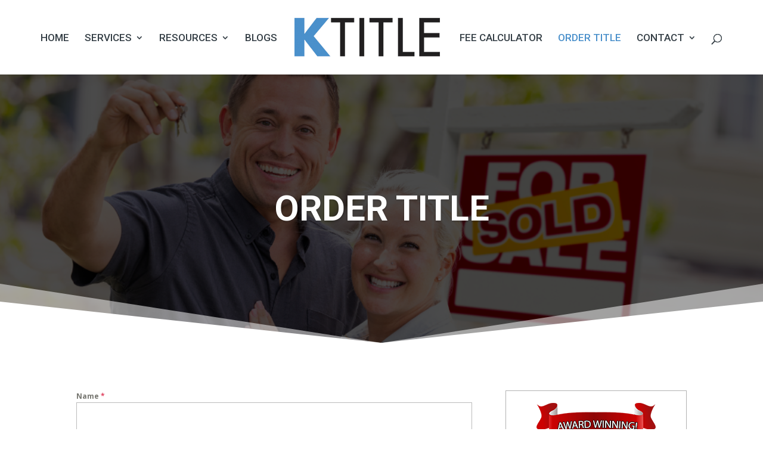

--- FILE ---
content_type: text/html; charset=utf-8
request_url: https://www.google.com/recaptcha/api2/anchor?ar=1&k=6LdSCQEiAAAAAD3Xpw_zpSdcB5k4t7E8cCfH5LrJ&co=aHR0cHM6Ly9rdGl0bGUuY29tOjQ0Mw..&hl=en&v=PoyoqOPhxBO7pBk68S4YbpHZ&theme=light&size=invisible&badge=bottomright&anchor-ms=20000&execute-ms=30000&cb=fwfagb5gb5gt
body_size: 48678
content:
<!DOCTYPE HTML><html dir="ltr" lang="en"><head><meta http-equiv="Content-Type" content="text/html; charset=UTF-8">
<meta http-equiv="X-UA-Compatible" content="IE=edge">
<title>reCAPTCHA</title>
<style type="text/css">
/* cyrillic-ext */
@font-face {
  font-family: 'Roboto';
  font-style: normal;
  font-weight: 400;
  font-stretch: 100%;
  src: url(//fonts.gstatic.com/s/roboto/v48/KFO7CnqEu92Fr1ME7kSn66aGLdTylUAMa3GUBHMdazTgWw.woff2) format('woff2');
  unicode-range: U+0460-052F, U+1C80-1C8A, U+20B4, U+2DE0-2DFF, U+A640-A69F, U+FE2E-FE2F;
}
/* cyrillic */
@font-face {
  font-family: 'Roboto';
  font-style: normal;
  font-weight: 400;
  font-stretch: 100%;
  src: url(//fonts.gstatic.com/s/roboto/v48/KFO7CnqEu92Fr1ME7kSn66aGLdTylUAMa3iUBHMdazTgWw.woff2) format('woff2');
  unicode-range: U+0301, U+0400-045F, U+0490-0491, U+04B0-04B1, U+2116;
}
/* greek-ext */
@font-face {
  font-family: 'Roboto';
  font-style: normal;
  font-weight: 400;
  font-stretch: 100%;
  src: url(//fonts.gstatic.com/s/roboto/v48/KFO7CnqEu92Fr1ME7kSn66aGLdTylUAMa3CUBHMdazTgWw.woff2) format('woff2');
  unicode-range: U+1F00-1FFF;
}
/* greek */
@font-face {
  font-family: 'Roboto';
  font-style: normal;
  font-weight: 400;
  font-stretch: 100%;
  src: url(//fonts.gstatic.com/s/roboto/v48/KFO7CnqEu92Fr1ME7kSn66aGLdTylUAMa3-UBHMdazTgWw.woff2) format('woff2');
  unicode-range: U+0370-0377, U+037A-037F, U+0384-038A, U+038C, U+038E-03A1, U+03A3-03FF;
}
/* math */
@font-face {
  font-family: 'Roboto';
  font-style: normal;
  font-weight: 400;
  font-stretch: 100%;
  src: url(//fonts.gstatic.com/s/roboto/v48/KFO7CnqEu92Fr1ME7kSn66aGLdTylUAMawCUBHMdazTgWw.woff2) format('woff2');
  unicode-range: U+0302-0303, U+0305, U+0307-0308, U+0310, U+0312, U+0315, U+031A, U+0326-0327, U+032C, U+032F-0330, U+0332-0333, U+0338, U+033A, U+0346, U+034D, U+0391-03A1, U+03A3-03A9, U+03B1-03C9, U+03D1, U+03D5-03D6, U+03F0-03F1, U+03F4-03F5, U+2016-2017, U+2034-2038, U+203C, U+2040, U+2043, U+2047, U+2050, U+2057, U+205F, U+2070-2071, U+2074-208E, U+2090-209C, U+20D0-20DC, U+20E1, U+20E5-20EF, U+2100-2112, U+2114-2115, U+2117-2121, U+2123-214F, U+2190, U+2192, U+2194-21AE, U+21B0-21E5, U+21F1-21F2, U+21F4-2211, U+2213-2214, U+2216-22FF, U+2308-230B, U+2310, U+2319, U+231C-2321, U+2336-237A, U+237C, U+2395, U+239B-23B7, U+23D0, U+23DC-23E1, U+2474-2475, U+25AF, U+25B3, U+25B7, U+25BD, U+25C1, U+25CA, U+25CC, U+25FB, U+266D-266F, U+27C0-27FF, U+2900-2AFF, U+2B0E-2B11, U+2B30-2B4C, U+2BFE, U+3030, U+FF5B, U+FF5D, U+1D400-1D7FF, U+1EE00-1EEFF;
}
/* symbols */
@font-face {
  font-family: 'Roboto';
  font-style: normal;
  font-weight: 400;
  font-stretch: 100%;
  src: url(//fonts.gstatic.com/s/roboto/v48/KFO7CnqEu92Fr1ME7kSn66aGLdTylUAMaxKUBHMdazTgWw.woff2) format('woff2');
  unicode-range: U+0001-000C, U+000E-001F, U+007F-009F, U+20DD-20E0, U+20E2-20E4, U+2150-218F, U+2190, U+2192, U+2194-2199, U+21AF, U+21E6-21F0, U+21F3, U+2218-2219, U+2299, U+22C4-22C6, U+2300-243F, U+2440-244A, U+2460-24FF, U+25A0-27BF, U+2800-28FF, U+2921-2922, U+2981, U+29BF, U+29EB, U+2B00-2BFF, U+4DC0-4DFF, U+FFF9-FFFB, U+10140-1018E, U+10190-1019C, U+101A0, U+101D0-101FD, U+102E0-102FB, U+10E60-10E7E, U+1D2C0-1D2D3, U+1D2E0-1D37F, U+1F000-1F0FF, U+1F100-1F1AD, U+1F1E6-1F1FF, U+1F30D-1F30F, U+1F315, U+1F31C, U+1F31E, U+1F320-1F32C, U+1F336, U+1F378, U+1F37D, U+1F382, U+1F393-1F39F, U+1F3A7-1F3A8, U+1F3AC-1F3AF, U+1F3C2, U+1F3C4-1F3C6, U+1F3CA-1F3CE, U+1F3D4-1F3E0, U+1F3ED, U+1F3F1-1F3F3, U+1F3F5-1F3F7, U+1F408, U+1F415, U+1F41F, U+1F426, U+1F43F, U+1F441-1F442, U+1F444, U+1F446-1F449, U+1F44C-1F44E, U+1F453, U+1F46A, U+1F47D, U+1F4A3, U+1F4B0, U+1F4B3, U+1F4B9, U+1F4BB, U+1F4BF, U+1F4C8-1F4CB, U+1F4D6, U+1F4DA, U+1F4DF, U+1F4E3-1F4E6, U+1F4EA-1F4ED, U+1F4F7, U+1F4F9-1F4FB, U+1F4FD-1F4FE, U+1F503, U+1F507-1F50B, U+1F50D, U+1F512-1F513, U+1F53E-1F54A, U+1F54F-1F5FA, U+1F610, U+1F650-1F67F, U+1F687, U+1F68D, U+1F691, U+1F694, U+1F698, U+1F6AD, U+1F6B2, U+1F6B9-1F6BA, U+1F6BC, U+1F6C6-1F6CF, U+1F6D3-1F6D7, U+1F6E0-1F6EA, U+1F6F0-1F6F3, U+1F6F7-1F6FC, U+1F700-1F7FF, U+1F800-1F80B, U+1F810-1F847, U+1F850-1F859, U+1F860-1F887, U+1F890-1F8AD, U+1F8B0-1F8BB, U+1F8C0-1F8C1, U+1F900-1F90B, U+1F93B, U+1F946, U+1F984, U+1F996, U+1F9E9, U+1FA00-1FA6F, U+1FA70-1FA7C, U+1FA80-1FA89, U+1FA8F-1FAC6, U+1FACE-1FADC, U+1FADF-1FAE9, U+1FAF0-1FAF8, U+1FB00-1FBFF;
}
/* vietnamese */
@font-face {
  font-family: 'Roboto';
  font-style: normal;
  font-weight: 400;
  font-stretch: 100%;
  src: url(//fonts.gstatic.com/s/roboto/v48/KFO7CnqEu92Fr1ME7kSn66aGLdTylUAMa3OUBHMdazTgWw.woff2) format('woff2');
  unicode-range: U+0102-0103, U+0110-0111, U+0128-0129, U+0168-0169, U+01A0-01A1, U+01AF-01B0, U+0300-0301, U+0303-0304, U+0308-0309, U+0323, U+0329, U+1EA0-1EF9, U+20AB;
}
/* latin-ext */
@font-face {
  font-family: 'Roboto';
  font-style: normal;
  font-weight: 400;
  font-stretch: 100%;
  src: url(//fonts.gstatic.com/s/roboto/v48/KFO7CnqEu92Fr1ME7kSn66aGLdTylUAMa3KUBHMdazTgWw.woff2) format('woff2');
  unicode-range: U+0100-02BA, U+02BD-02C5, U+02C7-02CC, U+02CE-02D7, U+02DD-02FF, U+0304, U+0308, U+0329, U+1D00-1DBF, U+1E00-1E9F, U+1EF2-1EFF, U+2020, U+20A0-20AB, U+20AD-20C0, U+2113, U+2C60-2C7F, U+A720-A7FF;
}
/* latin */
@font-face {
  font-family: 'Roboto';
  font-style: normal;
  font-weight: 400;
  font-stretch: 100%;
  src: url(//fonts.gstatic.com/s/roboto/v48/KFO7CnqEu92Fr1ME7kSn66aGLdTylUAMa3yUBHMdazQ.woff2) format('woff2');
  unicode-range: U+0000-00FF, U+0131, U+0152-0153, U+02BB-02BC, U+02C6, U+02DA, U+02DC, U+0304, U+0308, U+0329, U+2000-206F, U+20AC, U+2122, U+2191, U+2193, U+2212, U+2215, U+FEFF, U+FFFD;
}
/* cyrillic-ext */
@font-face {
  font-family: 'Roboto';
  font-style: normal;
  font-weight: 500;
  font-stretch: 100%;
  src: url(//fonts.gstatic.com/s/roboto/v48/KFO7CnqEu92Fr1ME7kSn66aGLdTylUAMa3GUBHMdazTgWw.woff2) format('woff2');
  unicode-range: U+0460-052F, U+1C80-1C8A, U+20B4, U+2DE0-2DFF, U+A640-A69F, U+FE2E-FE2F;
}
/* cyrillic */
@font-face {
  font-family: 'Roboto';
  font-style: normal;
  font-weight: 500;
  font-stretch: 100%;
  src: url(//fonts.gstatic.com/s/roboto/v48/KFO7CnqEu92Fr1ME7kSn66aGLdTylUAMa3iUBHMdazTgWw.woff2) format('woff2');
  unicode-range: U+0301, U+0400-045F, U+0490-0491, U+04B0-04B1, U+2116;
}
/* greek-ext */
@font-face {
  font-family: 'Roboto';
  font-style: normal;
  font-weight: 500;
  font-stretch: 100%;
  src: url(//fonts.gstatic.com/s/roboto/v48/KFO7CnqEu92Fr1ME7kSn66aGLdTylUAMa3CUBHMdazTgWw.woff2) format('woff2');
  unicode-range: U+1F00-1FFF;
}
/* greek */
@font-face {
  font-family: 'Roboto';
  font-style: normal;
  font-weight: 500;
  font-stretch: 100%;
  src: url(//fonts.gstatic.com/s/roboto/v48/KFO7CnqEu92Fr1ME7kSn66aGLdTylUAMa3-UBHMdazTgWw.woff2) format('woff2');
  unicode-range: U+0370-0377, U+037A-037F, U+0384-038A, U+038C, U+038E-03A1, U+03A3-03FF;
}
/* math */
@font-face {
  font-family: 'Roboto';
  font-style: normal;
  font-weight: 500;
  font-stretch: 100%;
  src: url(//fonts.gstatic.com/s/roboto/v48/KFO7CnqEu92Fr1ME7kSn66aGLdTylUAMawCUBHMdazTgWw.woff2) format('woff2');
  unicode-range: U+0302-0303, U+0305, U+0307-0308, U+0310, U+0312, U+0315, U+031A, U+0326-0327, U+032C, U+032F-0330, U+0332-0333, U+0338, U+033A, U+0346, U+034D, U+0391-03A1, U+03A3-03A9, U+03B1-03C9, U+03D1, U+03D5-03D6, U+03F0-03F1, U+03F4-03F5, U+2016-2017, U+2034-2038, U+203C, U+2040, U+2043, U+2047, U+2050, U+2057, U+205F, U+2070-2071, U+2074-208E, U+2090-209C, U+20D0-20DC, U+20E1, U+20E5-20EF, U+2100-2112, U+2114-2115, U+2117-2121, U+2123-214F, U+2190, U+2192, U+2194-21AE, U+21B0-21E5, U+21F1-21F2, U+21F4-2211, U+2213-2214, U+2216-22FF, U+2308-230B, U+2310, U+2319, U+231C-2321, U+2336-237A, U+237C, U+2395, U+239B-23B7, U+23D0, U+23DC-23E1, U+2474-2475, U+25AF, U+25B3, U+25B7, U+25BD, U+25C1, U+25CA, U+25CC, U+25FB, U+266D-266F, U+27C0-27FF, U+2900-2AFF, U+2B0E-2B11, U+2B30-2B4C, U+2BFE, U+3030, U+FF5B, U+FF5D, U+1D400-1D7FF, U+1EE00-1EEFF;
}
/* symbols */
@font-face {
  font-family: 'Roboto';
  font-style: normal;
  font-weight: 500;
  font-stretch: 100%;
  src: url(//fonts.gstatic.com/s/roboto/v48/KFO7CnqEu92Fr1ME7kSn66aGLdTylUAMaxKUBHMdazTgWw.woff2) format('woff2');
  unicode-range: U+0001-000C, U+000E-001F, U+007F-009F, U+20DD-20E0, U+20E2-20E4, U+2150-218F, U+2190, U+2192, U+2194-2199, U+21AF, U+21E6-21F0, U+21F3, U+2218-2219, U+2299, U+22C4-22C6, U+2300-243F, U+2440-244A, U+2460-24FF, U+25A0-27BF, U+2800-28FF, U+2921-2922, U+2981, U+29BF, U+29EB, U+2B00-2BFF, U+4DC0-4DFF, U+FFF9-FFFB, U+10140-1018E, U+10190-1019C, U+101A0, U+101D0-101FD, U+102E0-102FB, U+10E60-10E7E, U+1D2C0-1D2D3, U+1D2E0-1D37F, U+1F000-1F0FF, U+1F100-1F1AD, U+1F1E6-1F1FF, U+1F30D-1F30F, U+1F315, U+1F31C, U+1F31E, U+1F320-1F32C, U+1F336, U+1F378, U+1F37D, U+1F382, U+1F393-1F39F, U+1F3A7-1F3A8, U+1F3AC-1F3AF, U+1F3C2, U+1F3C4-1F3C6, U+1F3CA-1F3CE, U+1F3D4-1F3E0, U+1F3ED, U+1F3F1-1F3F3, U+1F3F5-1F3F7, U+1F408, U+1F415, U+1F41F, U+1F426, U+1F43F, U+1F441-1F442, U+1F444, U+1F446-1F449, U+1F44C-1F44E, U+1F453, U+1F46A, U+1F47D, U+1F4A3, U+1F4B0, U+1F4B3, U+1F4B9, U+1F4BB, U+1F4BF, U+1F4C8-1F4CB, U+1F4D6, U+1F4DA, U+1F4DF, U+1F4E3-1F4E6, U+1F4EA-1F4ED, U+1F4F7, U+1F4F9-1F4FB, U+1F4FD-1F4FE, U+1F503, U+1F507-1F50B, U+1F50D, U+1F512-1F513, U+1F53E-1F54A, U+1F54F-1F5FA, U+1F610, U+1F650-1F67F, U+1F687, U+1F68D, U+1F691, U+1F694, U+1F698, U+1F6AD, U+1F6B2, U+1F6B9-1F6BA, U+1F6BC, U+1F6C6-1F6CF, U+1F6D3-1F6D7, U+1F6E0-1F6EA, U+1F6F0-1F6F3, U+1F6F7-1F6FC, U+1F700-1F7FF, U+1F800-1F80B, U+1F810-1F847, U+1F850-1F859, U+1F860-1F887, U+1F890-1F8AD, U+1F8B0-1F8BB, U+1F8C0-1F8C1, U+1F900-1F90B, U+1F93B, U+1F946, U+1F984, U+1F996, U+1F9E9, U+1FA00-1FA6F, U+1FA70-1FA7C, U+1FA80-1FA89, U+1FA8F-1FAC6, U+1FACE-1FADC, U+1FADF-1FAE9, U+1FAF0-1FAF8, U+1FB00-1FBFF;
}
/* vietnamese */
@font-face {
  font-family: 'Roboto';
  font-style: normal;
  font-weight: 500;
  font-stretch: 100%;
  src: url(//fonts.gstatic.com/s/roboto/v48/KFO7CnqEu92Fr1ME7kSn66aGLdTylUAMa3OUBHMdazTgWw.woff2) format('woff2');
  unicode-range: U+0102-0103, U+0110-0111, U+0128-0129, U+0168-0169, U+01A0-01A1, U+01AF-01B0, U+0300-0301, U+0303-0304, U+0308-0309, U+0323, U+0329, U+1EA0-1EF9, U+20AB;
}
/* latin-ext */
@font-face {
  font-family: 'Roboto';
  font-style: normal;
  font-weight: 500;
  font-stretch: 100%;
  src: url(//fonts.gstatic.com/s/roboto/v48/KFO7CnqEu92Fr1ME7kSn66aGLdTylUAMa3KUBHMdazTgWw.woff2) format('woff2');
  unicode-range: U+0100-02BA, U+02BD-02C5, U+02C7-02CC, U+02CE-02D7, U+02DD-02FF, U+0304, U+0308, U+0329, U+1D00-1DBF, U+1E00-1E9F, U+1EF2-1EFF, U+2020, U+20A0-20AB, U+20AD-20C0, U+2113, U+2C60-2C7F, U+A720-A7FF;
}
/* latin */
@font-face {
  font-family: 'Roboto';
  font-style: normal;
  font-weight: 500;
  font-stretch: 100%;
  src: url(//fonts.gstatic.com/s/roboto/v48/KFO7CnqEu92Fr1ME7kSn66aGLdTylUAMa3yUBHMdazQ.woff2) format('woff2');
  unicode-range: U+0000-00FF, U+0131, U+0152-0153, U+02BB-02BC, U+02C6, U+02DA, U+02DC, U+0304, U+0308, U+0329, U+2000-206F, U+20AC, U+2122, U+2191, U+2193, U+2212, U+2215, U+FEFF, U+FFFD;
}
/* cyrillic-ext */
@font-face {
  font-family: 'Roboto';
  font-style: normal;
  font-weight: 900;
  font-stretch: 100%;
  src: url(//fonts.gstatic.com/s/roboto/v48/KFO7CnqEu92Fr1ME7kSn66aGLdTylUAMa3GUBHMdazTgWw.woff2) format('woff2');
  unicode-range: U+0460-052F, U+1C80-1C8A, U+20B4, U+2DE0-2DFF, U+A640-A69F, U+FE2E-FE2F;
}
/* cyrillic */
@font-face {
  font-family: 'Roboto';
  font-style: normal;
  font-weight: 900;
  font-stretch: 100%;
  src: url(//fonts.gstatic.com/s/roboto/v48/KFO7CnqEu92Fr1ME7kSn66aGLdTylUAMa3iUBHMdazTgWw.woff2) format('woff2');
  unicode-range: U+0301, U+0400-045F, U+0490-0491, U+04B0-04B1, U+2116;
}
/* greek-ext */
@font-face {
  font-family: 'Roboto';
  font-style: normal;
  font-weight: 900;
  font-stretch: 100%;
  src: url(//fonts.gstatic.com/s/roboto/v48/KFO7CnqEu92Fr1ME7kSn66aGLdTylUAMa3CUBHMdazTgWw.woff2) format('woff2');
  unicode-range: U+1F00-1FFF;
}
/* greek */
@font-face {
  font-family: 'Roboto';
  font-style: normal;
  font-weight: 900;
  font-stretch: 100%;
  src: url(//fonts.gstatic.com/s/roboto/v48/KFO7CnqEu92Fr1ME7kSn66aGLdTylUAMa3-UBHMdazTgWw.woff2) format('woff2');
  unicode-range: U+0370-0377, U+037A-037F, U+0384-038A, U+038C, U+038E-03A1, U+03A3-03FF;
}
/* math */
@font-face {
  font-family: 'Roboto';
  font-style: normal;
  font-weight: 900;
  font-stretch: 100%;
  src: url(//fonts.gstatic.com/s/roboto/v48/KFO7CnqEu92Fr1ME7kSn66aGLdTylUAMawCUBHMdazTgWw.woff2) format('woff2');
  unicode-range: U+0302-0303, U+0305, U+0307-0308, U+0310, U+0312, U+0315, U+031A, U+0326-0327, U+032C, U+032F-0330, U+0332-0333, U+0338, U+033A, U+0346, U+034D, U+0391-03A1, U+03A3-03A9, U+03B1-03C9, U+03D1, U+03D5-03D6, U+03F0-03F1, U+03F4-03F5, U+2016-2017, U+2034-2038, U+203C, U+2040, U+2043, U+2047, U+2050, U+2057, U+205F, U+2070-2071, U+2074-208E, U+2090-209C, U+20D0-20DC, U+20E1, U+20E5-20EF, U+2100-2112, U+2114-2115, U+2117-2121, U+2123-214F, U+2190, U+2192, U+2194-21AE, U+21B0-21E5, U+21F1-21F2, U+21F4-2211, U+2213-2214, U+2216-22FF, U+2308-230B, U+2310, U+2319, U+231C-2321, U+2336-237A, U+237C, U+2395, U+239B-23B7, U+23D0, U+23DC-23E1, U+2474-2475, U+25AF, U+25B3, U+25B7, U+25BD, U+25C1, U+25CA, U+25CC, U+25FB, U+266D-266F, U+27C0-27FF, U+2900-2AFF, U+2B0E-2B11, U+2B30-2B4C, U+2BFE, U+3030, U+FF5B, U+FF5D, U+1D400-1D7FF, U+1EE00-1EEFF;
}
/* symbols */
@font-face {
  font-family: 'Roboto';
  font-style: normal;
  font-weight: 900;
  font-stretch: 100%;
  src: url(//fonts.gstatic.com/s/roboto/v48/KFO7CnqEu92Fr1ME7kSn66aGLdTylUAMaxKUBHMdazTgWw.woff2) format('woff2');
  unicode-range: U+0001-000C, U+000E-001F, U+007F-009F, U+20DD-20E0, U+20E2-20E4, U+2150-218F, U+2190, U+2192, U+2194-2199, U+21AF, U+21E6-21F0, U+21F3, U+2218-2219, U+2299, U+22C4-22C6, U+2300-243F, U+2440-244A, U+2460-24FF, U+25A0-27BF, U+2800-28FF, U+2921-2922, U+2981, U+29BF, U+29EB, U+2B00-2BFF, U+4DC0-4DFF, U+FFF9-FFFB, U+10140-1018E, U+10190-1019C, U+101A0, U+101D0-101FD, U+102E0-102FB, U+10E60-10E7E, U+1D2C0-1D2D3, U+1D2E0-1D37F, U+1F000-1F0FF, U+1F100-1F1AD, U+1F1E6-1F1FF, U+1F30D-1F30F, U+1F315, U+1F31C, U+1F31E, U+1F320-1F32C, U+1F336, U+1F378, U+1F37D, U+1F382, U+1F393-1F39F, U+1F3A7-1F3A8, U+1F3AC-1F3AF, U+1F3C2, U+1F3C4-1F3C6, U+1F3CA-1F3CE, U+1F3D4-1F3E0, U+1F3ED, U+1F3F1-1F3F3, U+1F3F5-1F3F7, U+1F408, U+1F415, U+1F41F, U+1F426, U+1F43F, U+1F441-1F442, U+1F444, U+1F446-1F449, U+1F44C-1F44E, U+1F453, U+1F46A, U+1F47D, U+1F4A3, U+1F4B0, U+1F4B3, U+1F4B9, U+1F4BB, U+1F4BF, U+1F4C8-1F4CB, U+1F4D6, U+1F4DA, U+1F4DF, U+1F4E3-1F4E6, U+1F4EA-1F4ED, U+1F4F7, U+1F4F9-1F4FB, U+1F4FD-1F4FE, U+1F503, U+1F507-1F50B, U+1F50D, U+1F512-1F513, U+1F53E-1F54A, U+1F54F-1F5FA, U+1F610, U+1F650-1F67F, U+1F687, U+1F68D, U+1F691, U+1F694, U+1F698, U+1F6AD, U+1F6B2, U+1F6B9-1F6BA, U+1F6BC, U+1F6C6-1F6CF, U+1F6D3-1F6D7, U+1F6E0-1F6EA, U+1F6F0-1F6F3, U+1F6F7-1F6FC, U+1F700-1F7FF, U+1F800-1F80B, U+1F810-1F847, U+1F850-1F859, U+1F860-1F887, U+1F890-1F8AD, U+1F8B0-1F8BB, U+1F8C0-1F8C1, U+1F900-1F90B, U+1F93B, U+1F946, U+1F984, U+1F996, U+1F9E9, U+1FA00-1FA6F, U+1FA70-1FA7C, U+1FA80-1FA89, U+1FA8F-1FAC6, U+1FACE-1FADC, U+1FADF-1FAE9, U+1FAF0-1FAF8, U+1FB00-1FBFF;
}
/* vietnamese */
@font-face {
  font-family: 'Roboto';
  font-style: normal;
  font-weight: 900;
  font-stretch: 100%;
  src: url(//fonts.gstatic.com/s/roboto/v48/KFO7CnqEu92Fr1ME7kSn66aGLdTylUAMa3OUBHMdazTgWw.woff2) format('woff2');
  unicode-range: U+0102-0103, U+0110-0111, U+0128-0129, U+0168-0169, U+01A0-01A1, U+01AF-01B0, U+0300-0301, U+0303-0304, U+0308-0309, U+0323, U+0329, U+1EA0-1EF9, U+20AB;
}
/* latin-ext */
@font-face {
  font-family: 'Roboto';
  font-style: normal;
  font-weight: 900;
  font-stretch: 100%;
  src: url(//fonts.gstatic.com/s/roboto/v48/KFO7CnqEu92Fr1ME7kSn66aGLdTylUAMa3KUBHMdazTgWw.woff2) format('woff2');
  unicode-range: U+0100-02BA, U+02BD-02C5, U+02C7-02CC, U+02CE-02D7, U+02DD-02FF, U+0304, U+0308, U+0329, U+1D00-1DBF, U+1E00-1E9F, U+1EF2-1EFF, U+2020, U+20A0-20AB, U+20AD-20C0, U+2113, U+2C60-2C7F, U+A720-A7FF;
}
/* latin */
@font-face {
  font-family: 'Roboto';
  font-style: normal;
  font-weight: 900;
  font-stretch: 100%;
  src: url(//fonts.gstatic.com/s/roboto/v48/KFO7CnqEu92Fr1ME7kSn66aGLdTylUAMa3yUBHMdazQ.woff2) format('woff2');
  unicode-range: U+0000-00FF, U+0131, U+0152-0153, U+02BB-02BC, U+02C6, U+02DA, U+02DC, U+0304, U+0308, U+0329, U+2000-206F, U+20AC, U+2122, U+2191, U+2193, U+2212, U+2215, U+FEFF, U+FFFD;
}

</style>
<link rel="stylesheet" type="text/css" href="https://www.gstatic.com/recaptcha/releases/PoyoqOPhxBO7pBk68S4YbpHZ/styles__ltr.css">
<script nonce="iAN97zahu-fRhtVjHktVIQ" type="text/javascript">window['__recaptcha_api'] = 'https://www.google.com/recaptcha/api2/';</script>
<script type="text/javascript" src="https://www.gstatic.com/recaptcha/releases/PoyoqOPhxBO7pBk68S4YbpHZ/recaptcha__en.js" nonce="iAN97zahu-fRhtVjHktVIQ">
      
    </script></head>
<body><div id="rc-anchor-alert" class="rc-anchor-alert"></div>
<input type="hidden" id="recaptcha-token" value="[base64]">
<script type="text/javascript" nonce="iAN97zahu-fRhtVjHktVIQ">
      recaptcha.anchor.Main.init("[\x22ainput\x22,[\x22bgdata\x22,\x22\x22,\[base64]/[base64]/[base64]/[base64]/cjw8ejpyPj4+eil9Y2F0Y2gobCl7dGhyb3cgbDt9fSxIPWZ1bmN0aW9uKHcsdCx6KXtpZih3PT0xOTR8fHc9PTIwOCl0LnZbd10/dC52W3ddLmNvbmNhdCh6KTp0LnZbd109b2Yoeix0KTtlbHNle2lmKHQuYkImJnchPTMxNylyZXR1cm47dz09NjZ8fHc9PTEyMnx8dz09NDcwfHx3PT00NHx8dz09NDE2fHx3PT0zOTd8fHc9PTQyMXx8dz09Njh8fHc9PTcwfHx3PT0xODQ/[base64]/[base64]/[base64]/bmV3IGRbVl0oSlswXSk6cD09Mj9uZXcgZFtWXShKWzBdLEpbMV0pOnA9PTM/bmV3IGRbVl0oSlswXSxKWzFdLEpbMl0pOnA9PTQ/[base64]/[base64]/[base64]/[base64]\x22,\[base64]\\u003d\\u003d\x22,\x22f0I4woRMflZ3w4PDmsO/w6LCoh0xwolOXCMWwr14w5/CiBhqwptHA8Kzwp3CtMO/w5onw7lzBMObwqbDgsKxJcOxwqbDl2HDijHCkcOawp/DuAcsPz9Swp/DngXDhcKUAx3CrjhDw7DDvxjCrB8Gw5RZwpLDjMOgwpZTwpzCsAHDjMO7wr0yLDMvwrkJOMKPw7zCp1/DnkXCpCTCrsOuw4VRwpfDkMKDwrHCrTFLdMORwo3DtcKBwowUFXzDsMOhwpotQcKsw57ChsO9w6nDl8K4w67DjRrDr8KVwoJtw7p/w5IpDcOJXcK5wp9eIcKlw5jCk8Ojw4svUxMXUB7Du0fCulXDgm/[base64]/Cjg3Dv8Onw5ttHMK9wp1+acKHJsOzCsO9w4/CosKww6ZrwrJHw73DhSk/w64hwoDDgw5uZsOjb8Olw6PDncO8SAI3wo/DvAZDSjlfMyXDm8KrWMKbYjA+f8ODQsKPwqHDscOFw4bDkcKheGXCvcOKQcOhw5XDjsO+dX/Dj1giw7XDmMKXSSfCn8O0worDoGPCh8OuTcO2TcO4VMKww5/[base64]/Dl8Opwo3CkMKUwrPDj3cyUMOfw4Qaw7XCg8OtA0DChMO2e0HDmADDmzQCwpjDrjXDmkvDm8OLOFLCjsK0w7FJKcK+PzY/BxrDvmk+wolcCR/Dh2bDn8OVw4gBwrBrw5NFQ8O4wpppDsKXwoY6KzY8w4LDvMOMCMOoWx8XwoFQd8KXw6FaYT1sw7XDrcOQw71obEnCisO/KcKBwqXCp8Kkw5LDqRXClMKVIyLDmn3CplDDiCIqDMKDwrPCnxzCh2MxSwTDmgs0w6fDucOOF30Pw7RhwqcAwo7CsMO8w58/wpAUw7DDlsK7K8OYTsK4G8Opw6rDvcK5w78FbcOGa1Yiw6zCg8K4R2MvGXBtTVtiw6LDlwMfRkEyeFTDqQbCgybCnU89wpTDvztTw4DCpTTCncOPw6EEdzZ5E8KQEXHDj8OjwqMbXCDCnH0Vw4TDpMKNfMONHDTDr14zw5EgwqQYMsO9J8Ocw4/Cg8OIwoVvBAoCNGjDuizDlxPCusOPw7MfYsKZwp7Dv1s9FnrDvVHDgsK4w6TDuRkxw4fCs8O2GcOcDmsow5rCvmYywq9dVcOewrTChVvCnMK9woNqH8OEwpPCsD7DpXfDrsKUCw06woYbBjRdHcK0w64PES/Dg8OUwpQTwpPDvMK0LUwmwphGw5jDnMOWb1EHWMKIY3w/woNMwpXCvGB4LcKaw7tLOGdsW3xkJxgJw6sCPsOGasOuYQnCtsOoaW7Do3HCpsKsR8OmM1shfsOjw6xkYsOIeynDk8OAGsKlw6FKwrERC2DDvMO+YcK4H1LCpcKxw7YFw6oTwonCqsOuw648ZUArTsKHwrAcKcObwoQXwoh/wppJL8KEb37CkcO0LMKNUsOKNATCvMO8wpTCi8KZHlZCw4XDtSAxChLCi0zDuTkCw6nDuy7CjBUdL3HCihhSwp/DncOUw4LDqyJ1w4vDtMOUw7zCqyILC8KbwqtQwrlNMcOZfgHCk8O3I8KbL1nCnsKpwrcXwpMqfMKHwovCqTY0w5fDjcOKNALCi0Umw4Vuw4XDocOHw7YcwpnCjHwlw59+w60SdX/[base64]/DkMKBwohpZUtkwq5IQsO/woZudMOcwp/DnkMOdl89w6wzwr8DP1EdYMKPRsONLDjDlcOuwqTCiX55K8KpdXg7wrnDisKVMsKJRcKowqxYwpfCmS41wpI/X3XDrE0Rw60RMVzDt8OhYDhWdnjDmsOEdAzCqRfDgENYcgJ0wqHDk17Dr0d7wpbDsikdwoIEwpAWCsOCw41PNWDDn8K1w71OCSgjEsOcw4nDjEkgHhvDuDzChsOBw7h1w5DCoRvDq8OJVcOjw7DCm8Orw50Cw5x4w5/DncOdw6dmwp5ow6zChMOsMMOqScKAUXM5ecO9wpvClcOuKMKIw7vCp3DDi8KrYC7DmsOGCR86wpV/csO7asOyLcKQGsK6wqLDqwJowq9Bw4RLwq4xw6vCgsKTwpnDuEHDkT/DrmtWRcOkTcOEw41Bw5rDg1vDgMOCDcOFw7wGRw8Ww7I2woodZMKFw7sVF1wtw7/CtHgqZ8O6VEfCmRJUwqAaeXTDisOvX8KQwqXChmsTw4/ClsKSdhTDplJMw50jMMODQMOKeFZYJMOqwoPDjcOWLRM6fhA/wpLCkgDCnXnDlcOVRTR+AcKiW8OUwrBBCsOIw4nCugTDsw7CiBDCnENQwoBxSl5uw4DCsMKqdjLDocOgwqzCkWZ9wrEIw47DmzfCj8KlJ8K8wpTDvcKvw5/CvXvDssKtwpFsHlzDv8KSwpjDmhwIw41FBTvDgytOd8ONw5LDonZww4dMA3/DusKlc0RYR3QCw4/[base64]/w4prwoBQZMK0DxTDs8O3wrbDpMOkO8KCw6LDgzIVbsOIbHDCuEJmQsK3d8OMw5Bhdn97wokXwoTCscOCZlXDsMK6GMOSHsKCw7DDhyl9e8OswrZwMmzCrCXCgA3Dq8KXwqtiAzHDvMKuw6/DkgBOIcOUw7fCicOGG3HDiMOnwogXImh1w6sew5XDh8OzE8KVw4vCk8KywoAewqkbw6Ysw47DvsO0Q8K/TAfCjMKgYxcoL2DDoyA2XXrCscKUS8KqwpIJw7Eow7dvw7fDtsKKwrxnwqzCrcO/w447w5/[base64]/PsOGVj5Ewp5rBMK3w5bCoMK4w68UwrfDn3JtwptbwqZXYycFG8OoIG3DiADCtsO1w5Mqw59Nw4kCdC9HRcKLMA/DtcKFacOLelhxZmjDllllw6DDl3NzGMOXw6dkwqVow64Jwo1YW2ZjU8OZe8K6w45Ywo8gw7LCr8OiTcKLwpFaOTY/RsKZw7xRIyQDQhgXwpPDq8OTPMO2GcOACz7CrwHCp8KEKcKbN2Vdw5bDqsO8Z8Kmwp8LH8K2D0zCsMOkw7PCik/CuxtBwqXChcKNw6kOXA5zDcK3fhzCsALDh0IPwqnDpcORw7rDhR7DpxZXFQtqQ8OSw6gFNMKcw4ZlwpEOP8KJwpPClcO6w5gewpLCryZSVQ3ClcO/wp9XacKKwqfDksK3w4/[base64]/[base64]/[base64]/CtsO6BSHDmDQ9w5NmKxkOPsOBw6t9I8K/[base64]/Cs241wpXCtcKjQ8O9wpvClVTCl1hdwqZ9woFlwp96wpE4w5txbsKeTMKBw5zDg8OsfcKwGx7CmxFubcKwwqfDmsORwqNfYcO8QsOEw6zDrMKeemlGw6/DjgjDhcKCEcOGwrvDuhzCvSsofMOdLX9XJcOXwqJSwqEqw5HCuMOwbXVcw6TCq3TDvcKlbmR0w5nCq2HClsKZwqHCqFrCoTgjF3bDhDJsKcKwwrvCqADDqcO/PBDClx0dOW9RTMKaazjCscOawpFywo4lw4hLIsKOwrjDscOIwoLDkkTCm285f8KYZcOVTiLCh8OZOC45XMKuVjxnQDjDlMKMw6zDtk3DnMOWw58sw5ZFwqV/[base64]/DqcOuw6xXSQjDok9pf3gfC8ORFznCg8KHw5wlbwdvRgnDhcKDAMKBHcKJwpjDlMOwHBTDkG7DgEQxw4bDosOnUFbClQMAWUTDnBUhw7E/PMOkCiLCqx/DuMKWdWQwTEHClQJTw60XYxkEw41fwosURmTDjMO9wrvDhk4Oa8OXN8KaSMOhdlsRDcK2HcKPwrk6w4vCrzxRCxDDkzEJJsKUEnpxOgYQHGgNJBTCpBbDk2rDkSEUwrkLwrB+T8K1KHoTL8Ohw5jCqcKIw6LCnntrwqg6TMK3csONTkzCgklfw6gOJm/DtVnClsO0w6fDmw50QSfDoDdDXcOMwpxGFxd+WX9gaHpvHlnCu1LCpsKhDz/[base64]/wpfDnyPDncKkSi0CZQrCm8OuasODwrBmb8KOwozClw/Cu8KRWsONADfDoyMkwq/DpyrDiBZzacK6wpHCriLCnsOzesKPZE5FV8OowqJ0JnPCugzCl1hXC8O7FcOawrfDoR/Dt8ObWhDDhCzDhm0pYMKnwqbCnwLDgzTCi1DClWHDoX3CqTRCACXCrcKML8OZwqPCkMOHWQBFw7XDksOVwqVscRI3b8KAwrthdMO0w7VOwq3Ct8O4TiUdwoHCt38zw6XDmVFXwoYIwoR9THDCqcOsw7vCq8KTSzzCpV3CjMKiNcOpwpt2Wm7Ck07Do1AkHMO1w69/a8KKLxHCkVLDqjxzw59kFD7DiMKFwpkywqnDq0LDh0NwOyVfKMKpdRMYw45HHsOBw5NqwoAKcxVwwp8Fwp/Dr8Kbb8O1w6nDpXbDjBt/dHnDvsKGEhl/wonCmyfChMKuwqAvQGzDn8OIPj7CgsKkHCk5KMKOLMKgw4R0GFrCscOzwq3Ds3PCqcKoaMKgZsO8dsOcOHQBBMKtwoLDiXkRw58uPF7Dny7DkQnDu8OvHy1Bw7DDl8OCw63CqMOIwrxlwoElw7Rcw6MwwoAwwr/Dv8Kzw5x1wp5OTWXCrMKowrE4wqNsw5N9EsOpOMKUw6DCrMOvw6NmLFPDn8Kqw5/CuiXCj8KIw67DjsOjwoUsT8OobsKsc8OVd8KBwoIxZsO4ZSV9wofDglMIwppfw5/Dv0HCkcOtd8O8IBXDksOew6LDswF8wowZK0MjwpMITcKnGcOBw4FgFwFlwptZOR/CqF5ibcOqYB4pLcKsw4/[base64]/[base64]/Cs8KkwrTDvnQBwoXCvcOLwoYmw7jCrsKdwoLDsMOuaTZtwpnCvkbCpWAawoXDmsKCwoBhccKRw5lYecKZwrICL8Klw6fCgMKETcOXLcKFw6LCmnfDgcKYw7snYcOJL8KxY8Oyw6TCo8OJMsOvbAvDhRsjw6V8w6/[base64]/Do8OSUsOyU8KbHHDDlADCiMOXT24uZsOwbcKUwrfDrHrDhGsdwr/DjcOYZMOnw67CglfDpMOKw6bDoMKtK8OxwrLDnR1Kw6swMsKtw5HDj1hifkPDqwVVw5HCtsKmZMK0w6PDusKWGsKQw7x0esODRcKWH8KFP0I/[base64]/[base64]/DlVHCgcOjwp7Dngl0w7rCh8OkHQlkwpoQw7sAJT/Dvl4REcOzwqB+wr/DnQ1PwoVdIsKTdsKAwpDCtMK1wrPCkU4kwoxxwqvChcO0wpjCrXvDncOgNcOywonCiRdmJGUHFjrCqcKqwohqw58HwpI1KsOcA8KowovDvibClAgHwqhVEjzDhsKpwrJOVGB2BcKpw4kTZ8O1ZWNBw4I7wq1+DyPCq8ODw6/Cs8OgcyR9w7rDk8Kuw4/DoADDsEzDpn3CmcOiw4B8w4w8w7LDmTDCpjc7wp0CRAzDmMKSEwPDtMKBEgDCicOgDcK7E07CrcKMw7/CvwoyacO1wpXCuDscwoBrwqHDjgELw58yUHxxc8OgwrBSw5Aiw5QII0F3w4M/woJeYGExC8OEwrDDmWxuw4NEEzQfb2nDgMKJw6oQR8OsK8OTBcODPsO4wo3CqCh9w4vCt8OIP8OGw4AQKMOXWUdwFncVwrxmwqAHZ8OLMgXDvV0tcsK7wqrDlsKXw6QQAAPChMOITFcSLsKnwrzCqcKiw4TDhcOjwqrDscOFwqTCnFB2acKswpYtYjEIw6DDqw/DosOAw7fDncOrV8OBw7zCssKlwofCqgBhw50qf8OLwpp/[base64]/DpxpTS8KnMsKBA3wEVUJ7JHAmXivCqgXDkzTCosKWwpskwprDisORZXQQNyIAwox3KMK+wp3DqsOLw6VEOcKAwq83WcOKwp4zd8O+Pk/CocKqbmPCgsO2OhwBJMOdwr5AagAtAUXCjcOMal4JMBbCn01yw7/CqApzwo/CnAXChQR/w4XCgMOVWR/[base64]/wp/Cn3YewpLDhMKSRMKKw7DCvcKxfk/[base64]/woXDh8KUwqTCgitoLsKGwpbDq1gMw4rDo8OvDcOFw6bClMOXU35Ww7TCtjwPwr/Cv8KTdGs0bMO7bhjDn8OGw4bDqCsHb8KUByXCpMKhcVp6asOEOkxFw6/Dujgpw7JFEl/DrcKowpDDgcOLw4rDucODSsKKw6rCrsK2EcOzwqDCs8Odw6bDs1tOZsO7wo3DscKWw4gfDjQrRcO9w6bCjT1fw6suw77Dl0dXwqXDgETCtsK1w6TDncOjwp3CjMKfU8KXIcKjfMOKwqVbwodywrFywqzCp8KAw4EyIMO1Hm3Cl3nCmRfDtsK1wqHCi0/CocKxWT1dQAfCmCLDhMOtBsK6WmbCusKhWWkqWcOgTXPCgsKMHcOzw4F6Z1I9w7rDpMKWwqLDmi9hwpjDtMK7EsKkKcOGTj/Dn3F5AQbDjG7DswPDhgBJwoBNZsOlw6d2N8OQc8KaDMOSwrpqHmrCpcKrw4BLIsKBwoxZwojCoxZpw7zDoBNcWVN2FTrCo8KSw4dZwqXDg8O9w7Imw4fDhhopw6dTV8KJesKtNsKgwp/[base64]/[base64]/Dg3rDgcKhwp0gwpTDvHPCtcKSw7grXx0Vwrs5w73Cm8Kbd8KKwq3DrMKXw580woHCgsOww7M6bcKiwrYlw47ClFMBOFo6w5HDi1Afw5zCtcOjFsO1wphmMMO0dcK9wqIxwoDCpcORw6jDgUPDuB3DjnfDrCHCocKYT2bDn8KZw7lFRQzDnRPCojvDlS/ClFkDwpLChMKjAnAIwpUGw7vDr8OVwrMbUsKkdsKLw7IwwrlUYMOgw6/CvMO8w7ppWMOpHDHCnDzCkMOFQ3PDjwJ/[base64]/[base64]/CvQwnYMKsw7DDpEXDuGB6a8OdXGLCnAbCs8OGUsOOwoPDtlMhHsOKNMKFwoIPw53DmFXDuxcXw7XDtcKYesK6B8Krw7Rbw5hsVsOGGA4Cw5cjKDzDqsKvw7N4D8OvwpzDtwRafMK0w6/DrsONw4vDilQ/fsK6IcK9woZmF3UTw6M9wrvDt8KJwrxcex/CnEPDrsKnw5ExwpJxwrjCigZyBcO/[base64]/[base64]/ChVvDk8O2w7nCvMK7wqwqUMKQwpDCqjUAw4bDkMKHTSjChg46Hz3DjADDtMOBw5BHLifDqHDDncOrwqE2wrbDuUfDlAgjwpfCiSDCgsOEGFI+OmzCkz/DksO3wrnCt8KocnbCtm7DtcOmVMO5wpnCnBlvw6oiOMKESTByNcOOw4wnwonDrWJdTsKlLQtaw6vCq8KkwqPDl8OxwprCrsKqw411T8KawqwuwrTCksKNRXE1w5HCmcK/w7rCusOhdsKvw4RPDQ99wptIwrRpCFRSw5olKcKLwq0hCj3DgVx6S0jDnMKMw4TDu8Kxwp9FKBzCjwPCkBXDosOxFy7CkDDCscKLw69kwpTCj8KoQMKgw7I5Fgt4woHDqMKJYgNKIcOYX8O4JU7CtcOnwqxhHMOQMxwsw4TCgsOcTsKMw5zCuE/[base64]/[base64]/[base64]/CuMKiaXV4FBrCtMOMwr3DjgwoCsK5w4nCgxlBE1TDqxHDgCsrwotMGsKew5PDmcKeBjgDw7rCrD/[base64]/[base64]/CisK+w4/DrhV+X8KXREQzaHnDmn8qwrXDvk/CiGLCpMO6w65Gw4AGdsK6fsOeXsKAw7ZmXj7DscKuwo97FsO+RTTDqsKzw6DDkMOATx3ClmMoVsKJw5/CnWXCkXrCqwHCjMK+JsK8wot2PMO7fQ4HAMKTw7XDrsKewp9ZVXPDuMOAw6/CoUrDnALDpnURFcOdVcO6wqDCtsKVwp7DmwvDlMK2WcOgIBjDusKWwqV/[base64]/FiXDmSTCjMKjXwLCtcKSwoLCncOuSsOecsOVHMKWTBrDt8ODbxAsw7BaHcOSw4Iuwq/DncKpDDR1wqIYQMKFQsKfLD7DqUzDrMKtdcOQe8KsTcOEVCJXw5Qnw5g6w4hoIcOqw7fCkR7DvcO1w63DjMKMw5LCpMOfw4nDrcO7wqzDtjU/[base64]/[base64]/Cl3l+ZlAkw4nCsV7Dk2p8Dz4RHcKAwp4FKcOaw4LDiVgQFMO3w6jCtsKufMKMD8KNwp8ZNMOkLUs/bsO2w5fCm8KlwrVnw5c/EXHCsWLDrcOTw7DDocKgd0Nwf2IJKkXDmxXCqBrDujFww5DCombCvg/CvsKWw4InwpgMHz5YGMOyw7nDiwkowqfCpTBswp/CkWgJw7kmw593w7ciwprCjsOfIMO5wo9mOmthw4jCn0/DpcKKE3JdwqbDpxIpB8OcAQ1mRxJ5OMKOwozDpcKGYsObwoTDgwXDtR3CoyZww57CsCPDizTDp8OPTngOwoPDnjDCiwrCt8KqdxI5JsK0w7QIHDbDi8Kjw7jCm8KKaMOwwp4uQD4FSgTCignCsMOBE8K/X2zDo2x6fsKlw45xw49xwrjDo8OvwrnChMOBXsOGY0zDscOewrzCjWJNw6UeScKvw6ZxXsKlP0zCqnnCkCwhI8Kkb3DDjsOpwrPCrRvCoyLCucKBQW1bwrrDhz3CmXzChTh6DsKaSMOuN17CpMKAw7PDlMO5TwzCnTYHDcO4SMOAwpJvwq/[base64]/[base64]/w7x6PSsRw77DrcK8RcOQeMKfwowqwrfDikfDpsK4JXLDl1LCscOiw51XJybDs1dAwpwjw4AdEETDgsOGw7dvLEnCgsKDUy3CmGAGwqLDhBLDuEnDuRkcw73Dmw3DvEMjFWhswoPDjCHCnsOMVgV3dcKPPQXDusOpw6DCtS/Dh8KwAGIKw44Vwp97V3XCvy/DgsKTwrMuw6nClU3DhQZ+wrXDvAdBS0swwpgnwo/DrsOuw5oJw5hDQsOkdGceHg1FcWzCtcKhw5g0wow9w5HDh8OaLsOQbcKAXW7CvXTCtcK4ZRpiFT1gw5JsN1jDhMKSfcK5woPDp3TCo8OYw4TDocKqw4/DlwLCi8O3SWjDusOewpfDpsKYwqnDrMKxFFTCok7DhcKXw7vCgcObHMKhw6DCqGwsDiULcMOIeRdyP8O2QsOpK0RswprCpsO9bsKUfkQ/w4LDgU0UwrMDBMKqwoLCnH01w4YJDsKqwqbCpMODw4vCl8KnLsKBXzpqE3nDmsO/wrkSwqsyE20xw5nCtyLDusKdwozCqMKxwo3ClsKVwpQOWcOdbivCs1bDuMOdwoYkPcKaJQjCgB/DncOdw6jDtcKNexvCiMKLUQnCv2wVdMOOwqrCp8Khw7sWJWtJcmvChsKnw6Z8dsKnGXXDisKtYEjCq8OywqJgTMK9QMKOfcKEfcKZwohBw5PCoSopw7hZw7nDg0t3wq7CgDxCw7rDrH5gPsOfwq5Zw7zDk1fChV4awr/Cr8OHw5XCncOGw5h6GTdWWFzDqDxSU8KnQVnDiMONSwMrfMKBwoxCPBklKsO5w5DDmkXDnsOFEsKAfsODBsOhw5RgZHo8RTgkRyFowqLDq3guDShkw6J3wogtw4DDkGJOTycSCGTChcKYw4VYXQsdM8OLwp3DpzzDtsKgFVTDqyF+PyFNwoDCpBIqwqUofm/CiMOGwpjCoDrCmB3DqgEhwrHDgcOCw5Vnw5NSY03DvMKuw73Di8OmWMOFAcOTw51kw74NXj7DpMKGwpXCrw4aYHbCrMOEYsKZw6IRwo/Cg1FhOMOSOcKfTmbCrGsmME/DpH/DocOcw58zccKrfcOnw785AcOGZcK+w6rCr2nDksO1wrUbP8OYcRVtPcOzw4zDpMOqw67Ckgdmw5JlwpTCokMALBF9w6LCtBnDtW0+azw/[base64]/[base64]/Dt8OhfjsnV8K7w6TDksOGw7xWGjsPwo1AbnvDpQbDosOew7vCrcKNccO4fCPChSg0wpAYwrd8wrvCoWfDisKkZBjDn27DmMOkwr/[base64]/wrBgVcOvTkcLNDfDpUzDsT0eYwAcAC/DrcKHw4QXw43DicOJwohjwqjCtsKMEipQwpnClwjCg3NuTsO3fcKwwpnCh8KVwpXCscOzDWvDh8OlUXjDnD5BQ2czwoxfw5Fnw7DCmcK4woPCh8KjwrNdXgLDu2gZw4/[base64]/CkhRgwrg7wo3Do8OSUsK2PMOewrVZwqjCt8KVXsKAasKCdcO4OnQswr/Cm8KiKFjCplnDicOcUUENbhE/AxzCoMKnNsOfw58KEcK6w6VVGWbCnB7CrHDDn1vCs8O1VAjDvMOBQsOfw6A9GMKtLgzCrsKQHQkCd8K5EC9ow5lIW8K/fCXDj8KuwqnCmBVsdMKOezsjwrkZw5vDlMOfLsKmRcKIw6BGwr/[base64]/[base64]/wpLCjsOhd0fDgBo6U8OKwrDDpHxWwqt9ezbDtQFvwqXDjcKmbz/CncKPX8KOw7LDhx84CcOmwo7DvAlPN8OLw5I1w4pMw4rDqwrDsx0UHcOGw5YWw68jw40fYcOvWzHDmMKpw5EXa8KDX8Khcm/DtMKcLj8lw5YTw4nDvMKySDXCnsKWSMK2fsK7b8OkccK4NsOZwpXCrgpcwp5zesO2PsK4w69Hw7FZd8O5YsKKJcO0fsKMw6sPG0fCjh/DmcOlwq/DicOrQ8KlwqbDoMKNw5EkGsKZPMK8w6sewrssw5dEwqcjwpbDrMOywoLDo3ttVMOvOsKgw4F/wo/CqMK4w7EcUjxDw4DDi11+AwfDnzgYE8Kuw50TwqnDgyxFwqnDgxHDt8OZw4nDksOjw7TDo8K9wpJEH8K8MT/DtcOHPcKIJsKnwqA9wpPDh3Anw7XDqmUvwpzDuVlaIyzDmkfChcK3wo7Dk8Kxw4VwGgNQw4/[base64]/DuiQ/bk/DlArDtXp5b3DDljbCjsOAwq7CqcKjw5ggZ8OMSMOnw7PDsyfCqFTCnRjDthfDuWLChMO9w6FGwo9tw6x7eybCiMOgwq3Dm8O5w77ClFrDq8Klw5V1OCYQwpALw689b17ChMO6w4lww7BnMxfDssKmYMK8S2onwrR2NWbCtsK4wq/[base64]/CjSjCjMOOwrZoMcKGa2k7wrjCgMK8GsKAY1k0RcOvw41cWsK/esKpw5QELx43Y8O6FMK2wqt9CsOVd8OowrR4w5DDmhjDnMODw4rCg1DDq8OsE23CjMK/DsKMIMOhw7zDhgRpD8KkwpvDmcKaNMOswqVWw6HCvD4Zw6wlRMKtwozCsMOSTMOeSn7CulATaycycSDCvTbCosKfQFowwpfDlXBxwpPDo8Kuw47CpsOvLBTCvwzDiyXDrEpoOcOYDT4jwqjCtMOoF8ODPU0iS8KLw5U/w6zDp8OrW8KAeR3Dgj7CrcK2F8O3U8OZw7VNw6XCqgx9TMKPwrdOwrduwqN3w6d4w7Q8wqzDpcKpeXbDqFJ5FwTCj0nChDE0Whc1wo0ywrbDicObwrI1ecKKKxlcBcKVNMK8RMO9w5hAwpEKTMKCMR5kw4TCuMKawofDkhh8Y0/[base64]/[base64]/Ck0JSw54zInZvw5ArJ8K1DgbCg15Mw6cAasKgNcKCw6Ybw63Di8O4YMKwAcOVBWUew7bDi8Kra3Bqf8KcwooYwqXDqy7DiHPDncKjwpY2UAQSQGgLw5UFw7oawrVCw4YCblIuLzfCtzs5wpo/wopsw73CncKDw6nDvQ/CusK/FiXDtzXDnsKjwptmwooLTxfCrsKAMBlQXltlLDrDvENqwrfDvsOZI8O6CcKJQwABwpgkwoPDicKCwqtENsOywo4YVcOvw4o8w6crIHUfw7LCicOgwpHCm8K8LsObw5k/wpXDgsOJwq59wqA7wqnCu34YfkfDo8KaXsO7w5ZJS8O1dsOxbj/DpsOCLFMGwq7CjcKgScKoTVbCmh3DsMKQD8KSQcO7QMOrw40QwrfDohYsw484ScKlw4/[base64]/CpAXCgAhELVPCkCUuGRkWPcKMw6DDkTfDm8Kge2cGwrx8wpTCo25RNcKrAyjDpgAKw7HDrX8gY8KQw7fCkwpKdz/DscK4Cz8RQRfCpUVRwqddw7c6Z2h7w6MkEcOzcsK5ZTUUC0d7wpzDvsKna0/DowEmZ3fCgWVEHMK7JcKKwpNiYUQ1w4Yfw67Dng/[base64]/[base64]/[base64]/[base64]/DscOodsOfUcKgwqfDmcKhLAtQc8Oyw6/CkH7CkXotwpw0acKFwr/CrMOyNwoFUcO5w7jDrFUwVsKzw6jCiXfDqsOqw7xUVl4YwpDDvX/Dr8ONw5cAwqjDhcKgwpvDrGdDWUbDhsKQNMKuwp7CqcKJwokdw7zCj8KIHFrDn8KveDHDncK5dTXCoyXCoMOWYxTCjiHDpcKow7hhG8KtTsOeCsK0MkfDnsOIRsK9RsOJb8KRwovDp8KbSQtVw43CvcO+KXHDtcOkG8K0fsKow6lEw5hpbcK6wpDDm8OIc8KoPy3Cmm/CgMOBwo0Ywrl4w59Mw4HClg/CrDbDhwTDtSnDpMOLCMOMw6PCqMK1wqjDisOjwq3Di1QsdsK7aVLCrSI7w4jDr3gIw4tyDlXCuBvCmm/Cp8ODc8KcBcOdbcO9ah5GB30zwpREEMKfw5XDvn8gwosnw43Dn8Kyb8Kaw4NPw6vChk7CkAY5VBnDk0jCgwsTw493w4BcQk/CqsOcw7jDk8KSwpYXwqvDvcKPw5Ruwo8udcKnEcOmH8KPesOQw5jDu8O7w4nDiMOOKkgTPXckwrzDosKJOlTCiW5uB8OnGMKgw5fChcK1McOpd8Kmwo7DgcO8woDDrMOKPj8Lw6ZVwrAgN8OSJcODY8OXw7ZdFMKuJ2vCo0/DgsKMw68QXXLCjxLDjMKoWcOqVMO4EMOJwrVRKMOwZCwqGCHDlFLCgcKmw4MlTWvDiAs0ZX9gDgkTDcK9woHCi8OdeMORZ3JoOWPCo8OvZcOdAsKBwqcmV8O0wrBaGsKgw4cpMh4UNXgfKEc7SMKiPFnCqWTCsAsJw6RAwpzChMO3TEIpw5waZMKzwq/CnsKbw7XCr8OEw5vDjMOTJsOZwroQwrfCrEnDmcKjQsOQU8ODegfCnWlNw70OXsOcwrLDumVOwqAUYMK/DgTDk8Oww4ZBwoXCh2lAw4bDoFo6w67DpCMXwq08w759NmrDkcORIMOEwpNzwqnCn8O/w6HChnTCnsK+YMOfwrPDjMK6XMOow7fClGnDhsODF1nDpnghVsOzwoTCgcK5LDRVw49bwqUOQn8HbMONwoPDr8KvwpHComXCnMOqw5RCFg3CusK7QsKkwobCuAgvwqDCr8OewpkvGMODw51MfsKnAT7CgcOEKAXDnWDChC/DjA7DocOtw6wDwpLDh1NoEBJ4w57DrkvDizIrOGU8V8OLFsKGYGvCh8OrYmsJWxTDkGfDuMO+w6ZvwrrCisKjwrspw5Abw4PDiCfDnsKDV1rCrlPCkk0Two/DrMODw7xvfcKPw5bCm302w6PCn8Kywrkaw5vDtGRvb8OORCXDt8KiO8OSw6cyw68bJVTDrMKvMiTCoUFNwr0xVcK3wpbDvCXDkMK+wppRw6bDsyBpwqx8w4zCpBfDomHCusK3w4/CiXzCt8KtworDssOIw5s0wrLDmi9SDHxQwp8VW8O/XsOkb8OzwqYmYw3CgCbDhgbDssKLM2zDpcK8wobCqiMaw4HCjMOqHhvCkXlIYcKNZhvDvHUVHWcDK8OgEl45RFDDpEjDsmvDksKOw73CqMOFZsOaL1jDrsKtOUdWGcOEwox2BUTDilpfKsKew5/Cj8OaScO9wqzCiyHDl8OEw6cqwonDizbDo8Oqw5MGwpstwoTDicKdJMKIw4ZTw7DDjUzDiDlgwo7DvyDCphHDjMO0IsOTMcOWKG49wqFmw4AGwr7DrhIFVVUFwrpPd8KvCl0swpnCl1hYAmbCusOAR8OVwqsaw63DmcOqdMOWw6/DsMKValHDmMKIRcOLw4jDsW5iwoItw7bDhMO3YEgrwpvDpwMiw7DDq2jCq08JSFLCoMKsw7zCmy1KwpLDtsKwMUtvw63DtmgNwp3Co1kow5DCg8KCScK+w5YIw7UPW8OTEC/DqsOmY8OEeDDDnVFSKUYvOGjDtGNMOVrDl8OtDHo/w7VdwpsnHUw+NMK2wq/CjGvDgsO3cBTDvMKKAn0+wq1kwoY2eMOnZcOfwrc/wovDrsK/w5MPwroUwro7BgHCt3PCv8OXP05ww43DsDLCgMK/wpERMcOUw5nCt3sjV8KbO1HCr8OcU8Ojw4Mnw7kow6VZw6s/EsOabDARwpVKw4LCkcODTVc1w4PCuGAbAsKxw4LCscOTw680FWPCnMKIWsO4BTvDrAHDvXzCmsKbOCXDmF3ChHfDmMOYwqLCnW05DlIcVDQJWMK0ecKsw7TCkn3DvG0mw4jCik9bY0PDmyfCj8OswrjCqTU8cMOsw61Sw7txw7/CvcKOw6pGQ8O3LHYKwod5wprClMKKcnMqeRRAw6BJwplcw5rCtGnCr8KbwpAsI8OAworChE/CiyPDtMKMHi/DtBxWWzLDncKaGSk5OQrDv8OdCiZkScOdw79JH8O3w5nCgAvDtVR+w70iPkZmw5EaWWDDimPCuiLDuMOmw6vChh0wH1jCo1Apw5XCu8OHJz1SGm/DuR4wdMKwwpLCjkrCt13CosO9wrTCpzbClULCucOewoHDvcK/VMO9wqtVNEgFQUnCplrDvkpuw43CoMOqYQweMMKcwpTCnm3CizYowpDDvHFbVsK2BQbCkzPDjcKEI8O2eATDocK/KsKFEcKsw4DCtz83GDLDvGIuwrtJwobDqsOUW8K8CsKjPsOQw7XDt8OpwpV8w7QVw5rDjFXCvgE/aU9bw6QQw6TCphZlenMzWgM1wrYTXWdKEMO3wrLCjWTCvlQWG8OEw6N8w6EmwozDiMONwpMrBGrDisK1MXDCvWcDwqFywqXDnMKtYcOgwrVVwqTDtRl+RcKlwpvCu2XDnkfDu8ODw5sQwr9QBQhJwqTDqMK/w57CjRxswojDvsKvwq0AfB13w7TDjyvCoQVLwrrDlR/DpWUCw7rDvT/CnVIOw4XCpxPDsMOyLMOTbsK7wqrDjkfCu8OQFsOxV3Ntw63DmkbCuMKDwqzDtcKSZcO1wq/[base64]/DgcKfZEXDn8Oowp1UX8KZwqQPworCgTDCp8OaOihHPQ0PY8KPH18iw7PCnnrDiXzCm3TCiMOuw4XDmlB2TzI1w7nDi0NTwotnw50gA8OjSDzDtcOGQsOEwqoJM8OVwrbDncKbfBDDicK3wp1/[base64]/CgFXDnEw4woMSwrjCtDRCw6/CmjjCsjFaw4jDighDKMO1w7LCtyDDuhJIwqQHw7jCv8KUw75pFWBUD8K6BsKBDsOxwqAIwrzDi8KZw6c2NFATQMKZKDIpASNuwrzDpGvChDFhMBgow6HDnAh7wqLDjFUfwrXDth/Dm8K1cMKgIFg6wqLCrMKBw6bCk8Osw6LDpsOMwrvDn8KdwqnDj0nDhmsFw45zwo/[base64]/MwE5IQXCh8OMw47CvVnDtsOxb8OHwq4Uw4kmd8Ozw5onwpjCvsKjQMK3wotLw6tHZcKUY8Oaw5Q5dcOFe8O9wpl3wqwnSAxdf1UAWcOewpbDiQTCqmYyLUvDpMKnwrbDssO3wr3CgsK1cgYNw7liWsO4LBrDh8KDw6wRw6HCpcOmU8KSwp/CkyUsw7/DtsKyw6xJEE9bwobDicOhSiRzXDfDt8ONwpLDljN+L8KRwqrDpsOlwoXCpMKEMA7DmFXDrMO7MMKuw6MmXxM/KzXCuEVzwp/DqWs6WMK9wo3Cm8O2dCZbwo42woTDnQrDv2ogwo0rHcOfCCxvw63Dn1/CnRZFfWXCuEhAVcKwGMOAwofDl2MtwqJ4ZcOhw7HCicKTD8KvwrTDtsKYw61jw5U7UMKMwovDtsKdBAdPOMO3dsKcYMONwqh6RSpYwpwhwpMYWicPbjbCqV1nBMOYSHkPIEUfw7cAPMK9w4bDgsOZcV1Tw6NrC8O+AcOawrt+blPDjzY/c8OrIwDDqsOTD8OGwolbP8KKwp3DqDICw58Aw6MybMKsLC7Cm8OFBcO9wprDsMOAw7gpRn7Crn7DsTB2wr0Nw6PDlcK5ZUXDtcOqPVDDgsO/Y8KgUyfCv1o4w69Xw63DvyItSsO0a0hzwrklMsK5wrXDonnCik7DkDvCmcKcwrnDjsOCUMKfXRwKwoVqJX9tf8KgeFHDvcOYDsKDw4pCES/DmC88Tl/DhsKuw68ZVsOXZQJIw6MEwpUVwrJKw4zCiDLCmcKFPg8casOYZsOYZ8KHIWZcwqPDuW4kw4oyaDnCjMO7wp0UWg9Tw586wp/CqsKAJcKGIHIpOVfCg8KEG8KkMMKaaVYLAxHDisK7S8Kyw6vDkC/DtHJefG3DnTwQQyw+w5PCjTLDihvDplDCh8OswozDoMOmAMOYBcOewo9Mb0pGWsK+w7HCvMOwZMOhNF5UO8OUw7lhw5/Don5uwrnDqcOJwoBzw6h2w5nCmnXDskLDsh/Cj8KzasOVTQx+w5LDlVLDgwYIeUXCmzvDtcOZwqDDscO/RmZEwqjCl8K0YlHCv8Kgw65Nw6EVcMKKL8OPB8OywohSZMOlw7NxwoLDr0VXLj1qAcODw6BKLMO3czgmFnMdVMKLScOlw7IawqIrw5B3dcKta8KrMcOwCFrCtjIaw5New5/[base64]/w53DtQ\\u003d\\u003d\x22],null,[\x22conf\x22,null,\x226LdSCQEiAAAAAD3Xpw_zpSdcB5k4t7E8cCfH5LrJ\x22,0,null,null,null,1,[21,125,63,73,95,87,41,43,42,83,102,105,109,121],[1017145,739],0,null,null,null,null,0,null,0,null,700,1,null,0,\[base64]/76lBhnEnQkZnOKMAhk\\u003d\x22,0,0,null,null,1,null,0,0,null,null,null,0],\x22https://ktitle.com:443\x22,null,[3,1,1],null,null,null,1,3600,[\x22https://www.google.com/intl/en/policies/privacy/\x22,\x22https://www.google.com/intl/en/policies/terms/\x22],\x22YUOpuQ55cf4K8ld9UTMFGtQMS4hbjFTxecgliQj5RHA\\u003d\x22,1,0,null,1,1768600254700,0,0,[227,252,195,64,155],null,[142,2,112,29],\x22RC-3TwD3dphNzM2xw\x22,null,null,null,null,null,\x220dAFcWeA6Bg8V8uKnP7rCy9EbK8AwBwEXqlsSrsQ9zwG6ErvKNy2Io7-eJqIKdmqtMhr0kVhu3zExPM-65yuKB-QApkDSaDnndxg\x22,1768683054854]");
    </script></body></html>

--- FILE ---
content_type: text/html; charset=utf-8
request_url: https://www.google.com/recaptcha/api2/anchor?ar=1&k=6LdSCQEiAAAAAD3Xpw_zpSdcB5k4t7E8cCfH5LrJ&co=aHR0cHM6Ly9rdGl0bGUuY29tOjQ0Mw..&hl=en&v=PoyoqOPhxBO7pBk68S4YbpHZ&theme=light&size=invisible&badge=bottomright&anchor-ms=20000&execute-ms=30000&cb=279sedhbyupr
body_size: 48493
content:
<!DOCTYPE HTML><html dir="ltr" lang="en"><head><meta http-equiv="Content-Type" content="text/html; charset=UTF-8">
<meta http-equiv="X-UA-Compatible" content="IE=edge">
<title>reCAPTCHA</title>
<style type="text/css">
/* cyrillic-ext */
@font-face {
  font-family: 'Roboto';
  font-style: normal;
  font-weight: 400;
  font-stretch: 100%;
  src: url(//fonts.gstatic.com/s/roboto/v48/KFO7CnqEu92Fr1ME7kSn66aGLdTylUAMa3GUBHMdazTgWw.woff2) format('woff2');
  unicode-range: U+0460-052F, U+1C80-1C8A, U+20B4, U+2DE0-2DFF, U+A640-A69F, U+FE2E-FE2F;
}
/* cyrillic */
@font-face {
  font-family: 'Roboto';
  font-style: normal;
  font-weight: 400;
  font-stretch: 100%;
  src: url(//fonts.gstatic.com/s/roboto/v48/KFO7CnqEu92Fr1ME7kSn66aGLdTylUAMa3iUBHMdazTgWw.woff2) format('woff2');
  unicode-range: U+0301, U+0400-045F, U+0490-0491, U+04B0-04B1, U+2116;
}
/* greek-ext */
@font-face {
  font-family: 'Roboto';
  font-style: normal;
  font-weight: 400;
  font-stretch: 100%;
  src: url(//fonts.gstatic.com/s/roboto/v48/KFO7CnqEu92Fr1ME7kSn66aGLdTylUAMa3CUBHMdazTgWw.woff2) format('woff2');
  unicode-range: U+1F00-1FFF;
}
/* greek */
@font-face {
  font-family: 'Roboto';
  font-style: normal;
  font-weight: 400;
  font-stretch: 100%;
  src: url(//fonts.gstatic.com/s/roboto/v48/KFO7CnqEu92Fr1ME7kSn66aGLdTylUAMa3-UBHMdazTgWw.woff2) format('woff2');
  unicode-range: U+0370-0377, U+037A-037F, U+0384-038A, U+038C, U+038E-03A1, U+03A3-03FF;
}
/* math */
@font-face {
  font-family: 'Roboto';
  font-style: normal;
  font-weight: 400;
  font-stretch: 100%;
  src: url(//fonts.gstatic.com/s/roboto/v48/KFO7CnqEu92Fr1ME7kSn66aGLdTylUAMawCUBHMdazTgWw.woff2) format('woff2');
  unicode-range: U+0302-0303, U+0305, U+0307-0308, U+0310, U+0312, U+0315, U+031A, U+0326-0327, U+032C, U+032F-0330, U+0332-0333, U+0338, U+033A, U+0346, U+034D, U+0391-03A1, U+03A3-03A9, U+03B1-03C9, U+03D1, U+03D5-03D6, U+03F0-03F1, U+03F4-03F5, U+2016-2017, U+2034-2038, U+203C, U+2040, U+2043, U+2047, U+2050, U+2057, U+205F, U+2070-2071, U+2074-208E, U+2090-209C, U+20D0-20DC, U+20E1, U+20E5-20EF, U+2100-2112, U+2114-2115, U+2117-2121, U+2123-214F, U+2190, U+2192, U+2194-21AE, U+21B0-21E5, U+21F1-21F2, U+21F4-2211, U+2213-2214, U+2216-22FF, U+2308-230B, U+2310, U+2319, U+231C-2321, U+2336-237A, U+237C, U+2395, U+239B-23B7, U+23D0, U+23DC-23E1, U+2474-2475, U+25AF, U+25B3, U+25B7, U+25BD, U+25C1, U+25CA, U+25CC, U+25FB, U+266D-266F, U+27C0-27FF, U+2900-2AFF, U+2B0E-2B11, U+2B30-2B4C, U+2BFE, U+3030, U+FF5B, U+FF5D, U+1D400-1D7FF, U+1EE00-1EEFF;
}
/* symbols */
@font-face {
  font-family: 'Roboto';
  font-style: normal;
  font-weight: 400;
  font-stretch: 100%;
  src: url(//fonts.gstatic.com/s/roboto/v48/KFO7CnqEu92Fr1ME7kSn66aGLdTylUAMaxKUBHMdazTgWw.woff2) format('woff2');
  unicode-range: U+0001-000C, U+000E-001F, U+007F-009F, U+20DD-20E0, U+20E2-20E4, U+2150-218F, U+2190, U+2192, U+2194-2199, U+21AF, U+21E6-21F0, U+21F3, U+2218-2219, U+2299, U+22C4-22C6, U+2300-243F, U+2440-244A, U+2460-24FF, U+25A0-27BF, U+2800-28FF, U+2921-2922, U+2981, U+29BF, U+29EB, U+2B00-2BFF, U+4DC0-4DFF, U+FFF9-FFFB, U+10140-1018E, U+10190-1019C, U+101A0, U+101D0-101FD, U+102E0-102FB, U+10E60-10E7E, U+1D2C0-1D2D3, U+1D2E0-1D37F, U+1F000-1F0FF, U+1F100-1F1AD, U+1F1E6-1F1FF, U+1F30D-1F30F, U+1F315, U+1F31C, U+1F31E, U+1F320-1F32C, U+1F336, U+1F378, U+1F37D, U+1F382, U+1F393-1F39F, U+1F3A7-1F3A8, U+1F3AC-1F3AF, U+1F3C2, U+1F3C4-1F3C6, U+1F3CA-1F3CE, U+1F3D4-1F3E0, U+1F3ED, U+1F3F1-1F3F3, U+1F3F5-1F3F7, U+1F408, U+1F415, U+1F41F, U+1F426, U+1F43F, U+1F441-1F442, U+1F444, U+1F446-1F449, U+1F44C-1F44E, U+1F453, U+1F46A, U+1F47D, U+1F4A3, U+1F4B0, U+1F4B3, U+1F4B9, U+1F4BB, U+1F4BF, U+1F4C8-1F4CB, U+1F4D6, U+1F4DA, U+1F4DF, U+1F4E3-1F4E6, U+1F4EA-1F4ED, U+1F4F7, U+1F4F9-1F4FB, U+1F4FD-1F4FE, U+1F503, U+1F507-1F50B, U+1F50D, U+1F512-1F513, U+1F53E-1F54A, U+1F54F-1F5FA, U+1F610, U+1F650-1F67F, U+1F687, U+1F68D, U+1F691, U+1F694, U+1F698, U+1F6AD, U+1F6B2, U+1F6B9-1F6BA, U+1F6BC, U+1F6C6-1F6CF, U+1F6D3-1F6D7, U+1F6E0-1F6EA, U+1F6F0-1F6F3, U+1F6F7-1F6FC, U+1F700-1F7FF, U+1F800-1F80B, U+1F810-1F847, U+1F850-1F859, U+1F860-1F887, U+1F890-1F8AD, U+1F8B0-1F8BB, U+1F8C0-1F8C1, U+1F900-1F90B, U+1F93B, U+1F946, U+1F984, U+1F996, U+1F9E9, U+1FA00-1FA6F, U+1FA70-1FA7C, U+1FA80-1FA89, U+1FA8F-1FAC6, U+1FACE-1FADC, U+1FADF-1FAE9, U+1FAF0-1FAF8, U+1FB00-1FBFF;
}
/* vietnamese */
@font-face {
  font-family: 'Roboto';
  font-style: normal;
  font-weight: 400;
  font-stretch: 100%;
  src: url(//fonts.gstatic.com/s/roboto/v48/KFO7CnqEu92Fr1ME7kSn66aGLdTylUAMa3OUBHMdazTgWw.woff2) format('woff2');
  unicode-range: U+0102-0103, U+0110-0111, U+0128-0129, U+0168-0169, U+01A0-01A1, U+01AF-01B0, U+0300-0301, U+0303-0304, U+0308-0309, U+0323, U+0329, U+1EA0-1EF9, U+20AB;
}
/* latin-ext */
@font-face {
  font-family: 'Roboto';
  font-style: normal;
  font-weight: 400;
  font-stretch: 100%;
  src: url(//fonts.gstatic.com/s/roboto/v48/KFO7CnqEu92Fr1ME7kSn66aGLdTylUAMa3KUBHMdazTgWw.woff2) format('woff2');
  unicode-range: U+0100-02BA, U+02BD-02C5, U+02C7-02CC, U+02CE-02D7, U+02DD-02FF, U+0304, U+0308, U+0329, U+1D00-1DBF, U+1E00-1E9F, U+1EF2-1EFF, U+2020, U+20A0-20AB, U+20AD-20C0, U+2113, U+2C60-2C7F, U+A720-A7FF;
}
/* latin */
@font-face {
  font-family: 'Roboto';
  font-style: normal;
  font-weight: 400;
  font-stretch: 100%;
  src: url(//fonts.gstatic.com/s/roboto/v48/KFO7CnqEu92Fr1ME7kSn66aGLdTylUAMa3yUBHMdazQ.woff2) format('woff2');
  unicode-range: U+0000-00FF, U+0131, U+0152-0153, U+02BB-02BC, U+02C6, U+02DA, U+02DC, U+0304, U+0308, U+0329, U+2000-206F, U+20AC, U+2122, U+2191, U+2193, U+2212, U+2215, U+FEFF, U+FFFD;
}
/* cyrillic-ext */
@font-face {
  font-family: 'Roboto';
  font-style: normal;
  font-weight: 500;
  font-stretch: 100%;
  src: url(//fonts.gstatic.com/s/roboto/v48/KFO7CnqEu92Fr1ME7kSn66aGLdTylUAMa3GUBHMdazTgWw.woff2) format('woff2');
  unicode-range: U+0460-052F, U+1C80-1C8A, U+20B4, U+2DE0-2DFF, U+A640-A69F, U+FE2E-FE2F;
}
/* cyrillic */
@font-face {
  font-family: 'Roboto';
  font-style: normal;
  font-weight: 500;
  font-stretch: 100%;
  src: url(//fonts.gstatic.com/s/roboto/v48/KFO7CnqEu92Fr1ME7kSn66aGLdTylUAMa3iUBHMdazTgWw.woff2) format('woff2');
  unicode-range: U+0301, U+0400-045F, U+0490-0491, U+04B0-04B1, U+2116;
}
/* greek-ext */
@font-face {
  font-family: 'Roboto';
  font-style: normal;
  font-weight: 500;
  font-stretch: 100%;
  src: url(//fonts.gstatic.com/s/roboto/v48/KFO7CnqEu92Fr1ME7kSn66aGLdTylUAMa3CUBHMdazTgWw.woff2) format('woff2');
  unicode-range: U+1F00-1FFF;
}
/* greek */
@font-face {
  font-family: 'Roboto';
  font-style: normal;
  font-weight: 500;
  font-stretch: 100%;
  src: url(//fonts.gstatic.com/s/roboto/v48/KFO7CnqEu92Fr1ME7kSn66aGLdTylUAMa3-UBHMdazTgWw.woff2) format('woff2');
  unicode-range: U+0370-0377, U+037A-037F, U+0384-038A, U+038C, U+038E-03A1, U+03A3-03FF;
}
/* math */
@font-face {
  font-family: 'Roboto';
  font-style: normal;
  font-weight: 500;
  font-stretch: 100%;
  src: url(//fonts.gstatic.com/s/roboto/v48/KFO7CnqEu92Fr1ME7kSn66aGLdTylUAMawCUBHMdazTgWw.woff2) format('woff2');
  unicode-range: U+0302-0303, U+0305, U+0307-0308, U+0310, U+0312, U+0315, U+031A, U+0326-0327, U+032C, U+032F-0330, U+0332-0333, U+0338, U+033A, U+0346, U+034D, U+0391-03A1, U+03A3-03A9, U+03B1-03C9, U+03D1, U+03D5-03D6, U+03F0-03F1, U+03F4-03F5, U+2016-2017, U+2034-2038, U+203C, U+2040, U+2043, U+2047, U+2050, U+2057, U+205F, U+2070-2071, U+2074-208E, U+2090-209C, U+20D0-20DC, U+20E1, U+20E5-20EF, U+2100-2112, U+2114-2115, U+2117-2121, U+2123-214F, U+2190, U+2192, U+2194-21AE, U+21B0-21E5, U+21F1-21F2, U+21F4-2211, U+2213-2214, U+2216-22FF, U+2308-230B, U+2310, U+2319, U+231C-2321, U+2336-237A, U+237C, U+2395, U+239B-23B7, U+23D0, U+23DC-23E1, U+2474-2475, U+25AF, U+25B3, U+25B7, U+25BD, U+25C1, U+25CA, U+25CC, U+25FB, U+266D-266F, U+27C0-27FF, U+2900-2AFF, U+2B0E-2B11, U+2B30-2B4C, U+2BFE, U+3030, U+FF5B, U+FF5D, U+1D400-1D7FF, U+1EE00-1EEFF;
}
/* symbols */
@font-face {
  font-family: 'Roboto';
  font-style: normal;
  font-weight: 500;
  font-stretch: 100%;
  src: url(//fonts.gstatic.com/s/roboto/v48/KFO7CnqEu92Fr1ME7kSn66aGLdTylUAMaxKUBHMdazTgWw.woff2) format('woff2');
  unicode-range: U+0001-000C, U+000E-001F, U+007F-009F, U+20DD-20E0, U+20E2-20E4, U+2150-218F, U+2190, U+2192, U+2194-2199, U+21AF, U+21E6-21F0, U+21F3, U+2218-2219, U+2299, U+22C4-22C6, U+2300-243F, U+2440-244A, U+2460-24FF, U+25A0-27BF, U+2800-28FF, U+2921-2922, U+2981, U+29BF, U+29EB, U+2B00-2BFF, U+4DC0-4DFF, U+FFF9-FFFB, U+10140-1018E, U+10190-1019C, U+101A0, U+101D0-101FD, U+102E0-102FB, U+10E60-10E7E, U+1D2C0-1D2D3, U+1D2E0-1D37F, U+1F000-1F0FF, U+1F100-1F1AD, U+1F1E6-1F1FF, U+1F30D-1F30F, U+1F315, U+1F31C, U+1F31E, U+1F320-1F32C, U+1F336, U+1F378, U+1F37D, U+1F382, U+1F393-1F39F, U+1F3A7-1F3A8, U+1F3AC-1F3AF, U+1F3C2, U+1F3C4-1F3C6, U+1F3CA-1F3CE, U+1F3D4-1F3E0, U+1F3ED, U+1F3F1-1F3F3, U+1F3F5-1F3F7, U+1F408, U+1F415, U+1F41F, U+1F426, U+1F43F, U+1F441-1F442, U+1F444, U+1F446-1F449, U+1F44C-1F44E, U+1F453, U+1F46A, U+1F47D, U+1F4A3, U+1F4B0, U+1F4B3, U+1F4B9, U+1F4BB, U+1F4BF, U+1F4C8-1F4CB, U+1F4D6, U+1F4DA, U+1F4DF, U+1F4E3-1F4E6, U+1F4EA-1F4ED, U+1F4F7, U+1F4F9-1F4FB, U+1F4FD-1F4FE, U+1F503, U+1F507-1F50B, U+1F50D, U+1F512-1F513, U+1F53E-1F54A, U+1F54F-1F5FA, U+1F610, U+1F650-1F67F, U+1F687, U+1F68D, U+1F691, U+1F694, U+1F698, U+1F6AD, U+1F6B2, U+1F6B9-1F6BA, U+1F6BC, U+1F6C6-1F6CF, U+1F6D3-1F6D7, U+1F6E0-1F6EA, U+1F6F0-1F6F3, U+1F6F7-1F6FC, U+1F700-1F7FF, U+1F800-1F80B, U+1F810-1F847, U+1F850-1F859, U+1F860-1F887, U+1F890-1F8AD, U+1F8B0-1F8BB, U+1F8C0-1F8C1, U+1F900-1F90B, U+1F93B, U+1F946, U+1F984, U+1F996, U+1F9E9, U+1FA00-1FA6F, U+1FA70-1FA7C, U+1FA80-1FA89, U+1FA8F-1FAC6, U+1FACE-1FADC, U+1FADF-1FAE9, U+1FAF0-1FAF8, U+1FB00-1FBFF;
}
/* vietnamese */
@font-face {
  font-family: 'Roboto';
  font-style: normal;
  font-weight: 500;
  font-stretch: 100%;
  src: url(//fonts.gstatic.com/s/roboto/v48/KFO7CnqEu92Fr1ME7kSn66aGLdTylUAMa3OUBHMdazTgWw.woff2) format('woff2');
  unicode-range: U+0102-0103, U+0110-0111, U+0128-0129, U+0168-0169, U+01A0-01A1, U+01AF-01B0, U+0300-0301, U+0303-0304, U+0308-0309, U+0323, U+0329, U+1EA0-1EF9, U+20AB;
}
/* latin-ext */
@font-face {
  font-family: 'Roboto';
  font-style: normal;
  font-weight: 500;
  font-stretch: 100%;
  src: url(//fonts.gstatic.com/s/roboto/v48/KFO7CnqEu92Fr1ME7kSn66aGLdTylUAMa3KUBHMdazTgWw.woff2) format('woff2');
  unicode-range: U+0100-02BA, U+02BD-02C5, U+02C7-02CC, U+02CE-02D7, U+02DD-02FF, U+0304, U+0308, U+0329, U+1D00-1DBF, U+1E00-1E9F, U+1EF2-1EFF, U+2020, U+20A0-20AB, U+20AD-20C0, U+2113, U+2C60-2C7F, U+A720-A7FF;
}
/* latin */
@font-face {
  font-family: 'Roboto';
  font-style: normal;
  font-weight: 500;
  font-stretch: 100%;
  src: url(//fonts.gstatic.com/s/roboto/v48/KFO7CnqEu92Fr1ME7kSn66aGLdTylUAMa3yUBHMdazQ.woff2) format('woff2');
  unicode-range: U+0000-00FF, U+0131, U+0152-0153, U+02BB-02BC, U+02C6, U+02DA, U+02DC, U+0304, U+0308, U+0329, U+2000-206F, U+20AC, U+2122, U+2191, U+2193, U+2212, U+2215, U+FEFF, U+FFFD;
}
/* cyrillic-ext */
@font-face {
  font-family: 'Roboto';
  font-style: normal;
  font-weight: 900;
  font-stretch: 100%;
  src: url(//fonts.gstatic.com/s/roboto/v48/KFO7CnqEu92Fr1ME7kSn66aGLdTylUAMa3GUBHMdazTgWw.woff2) format('woff2');
  unicode-range: U+0460-052F, U+1C80-1C8A, U+20B4, U+2DE0-2DFF, U+A640-A69F, U+FE2E-FE2F;
}
/* cyrillic */
@font-face {
  font-family: 'Roboto';
  font-style: normal;
  font-weight: 900;
  font-stretch: 100%;
  src: url(//fonts.gstatic.com/s/roboto/v48/KFO7CnqEu92Fr1ME7kSn66aGLdTylUAMa3iUBHMdazTgWw.woff2) format('woff2');
  unicode-range: U+0301, U+0400-045F, U+0490-0491, U+04B0-04B1, U+2116;
}
/* greek-ext */
@font-face {
  font-family: 'Roboto';
  font-style: normal;
  font-weight: 900;
  font-stretch: 100%;
  src: url(//fonts.gstatic.com/s/roboto/v48/KFO7CnqEu92Fr1ME7kSn66aGLdTylUAMa3CUBHMdazTgWw.woff2) format('woff2');
  unicode-range: U+1F00-1FFF;
}
/* greek */
@font-face {
  font-family: 'Roboto';
  font-style: normal;
  font-weight: 900;
  font-stretch: 100%;
  src: url(//fonts.gstatic.com/s/roboto/v48/KFO7CnqEu92Fr1ME7kSn66aGLdTylUAMa3-UBHMdazTgWw.woff2) format('woff2');
  unicode-range: U+0370-0377, U+037A-037F, U+0384-038A, U+038C, U+038E-03A1, U+03A3-03FF;
}
/* math */
@font-face {
  font-family: 'Roboto';
  font-style: normal;
  font-weight: 900;
  font-stretch: 100%;
  src: url(//fonts.gstatic.com/s/roboto/v48/KFO7CnqEu92Fr1ME7kSn66aGLdTylUAMawCUBHMdazTgWw.woff2) format('woff2');
  unicode-range: U+0302-0303, U+0305, U+0307-0308, U+0310, U+0312, U+0315, U+031A, U+0326-0327, U+032C, U+032F-0330, U+0332-0333, U+0338, U+033A, U+0346, U+034D, U+0391-03A1, U+03A3-03A9, U+03B1-03C9, U+03D1, U+03D5-03D6, U+03F0-03F1, U+03F4-03F5, U+2016-2017, U+2034-2038, U+203C, U+2040, U+2043, U+2047, U+2050, U+2057, U+205F, U+2070-2071, U+2074-208E, U+2090-209C, U+20D0-20DC, U+20E1, U+20E5-20EF, U+2100-2112, U+2114-2115, U+2117-2121, U+2123-214F, U+2190, U+2192, U+2194-21AE, U+21B0-21E5, U+21F1-21F2, U+21F4-2211, U+2213-2214, U+2216-22FF, U+2308-230B, U+2310, U+2319, U+231C-2321, U+2336-237A, U+237C, U+2395, U+239B-23B7, U+23D0, U+23DC-23E1, U+2474-2475, U+25AF, U+25B3, U+25B7, U+25BD, U+25C1, U+25CA, U+25CC, U+25FB, U+266D-266F, U+27C0-27FF, U+2900-2AFF, U+2B0E-2B11, U+2B30-2B4C, U+2BFE, U+3030, U+FF5B, U+FF5D, U+1D400-1D7FF, U+1EE00-1EEFF;
}
/* symbols */
@font-face {
  font-family: 'Roboto';
  font-style: normal;
  font-weight: 900;
  font-stretch: 100%;
  src: url(//fonts.gstatic.com/s/roboto/v48/KFO7CnqEu92Fr1ME7kSn66aGLdTylUAMaxKUBHMdazTgWw.woff2) format('woff2');
  unicode-range: U+0001-000C, U+000E-001F, U+007F-009F, U+20DD-20E0, U+20E2-20E4, U+2150-218F, U+2190, U+2192, U+2194-2199, U+21AF, U+21E6-21F0, U+21F3, U+2218-2219, U+2299, U+22C4-22C6, U+2300-243F, U+2440-244A, U+2460-24FF, U+25A0-27BF, U+2800-28FF, U+2921-2922, U+2981, U+29BF, U+29EB, U+2B00-2BFF, U+4DC0-4DFF, U+FFF9-FFFB, U+10140-1018E, U+10190-1019C, U+101A0, U+101D0-101FD, U+102E0-102FB, U+10E60-10E7E, U+1D2C0-1D2D3, U+1D2E0-1D37F, U+1F000-1F0FF, U+1F100-1F1AD, U+1F1E6-1F1FF, U+1F30D-1F30F, U+1F315, U+1F31C, U+1F31E, U+1F320-1F32C, U+1F336, U+1F378, U+1F37D, U+1F382, U+1F393-1F39F, U+1F3A7-1F3A8, U+1F3AC-1F3AF, U+1F3C2, U+1F3C4-1F3C6, U+1F3CA-1F3CE, U+1F3D4-1F3E0, U+1F3ED, U+1F3F1-1F3F3, U+1F3F5-1F3F7, U+1F408, U+1F415, U+1F41F, U+1F426, U+1F43F, U+1F441-1F442, U+1F444, U+1F446-1F449, U+1F44C-1F44E, U+1F453, U+1F46A, U+1F47D, U+1F4A3, U+1F4B0, U+1F4B3, U+1F4B9, U+1F4BB, U+1F4BF, U+1F4C8-1F4CB, U+1F4D6, U+1F4DA, U+1F4DF, U+1F4E3-1F4E6, U+1F4EA-1F4ED, U+1F4F7, U+1F4F9-1F4FB, U+1F4FD-1F4FE, U+1F503, U+1F507-1F50B, U+1F50D, U+1F512-1F513, U+1F53E-1F54A, U+1F54F-1F5FA, U+1F610, U+1F650-1F67F, U+1F687, U+1F68D, U+1F691, U+1F694, U+1F698, U+1F6AD, U+1F6B2, U+1F6B9-1F6BA, U+1F6BC, U+1F6C6-1F6CF, U+1F6D3-1F6D7, U+1F6E0-1F6EA, U+1F6F0-1F6F3, U+1F6F7-1F6FC, U+1F700-1F7FF, U+1F800-1F80B, U+1F810-1F847, U+1F850-1F859, U+1F860-1F887, U+1F890-1F8AD, U+1F8B0-1F8BB, U+1F8C0-1F8C1, U+1F900-1F90B, U+1F93B, U+1F946, U+1F984, U+1F996, U+1F9E9, U+1FA00-1FA6F, U+1FA70-1FA7C, U+1FA80-1FA89, U+1FA8F-1FAC6, U+1FACE-1FADC, U+1FADF-1FAE9, U+1FAF0-1FAF8, U+1FB00-1FBFF;
}
/* vietnamese */
@font-face {
  font-family: 'Roboto';
  font-style: normal;
  font-weight: 900;
  font-stretch: 100%;
  src: url(//fonts.gstatic.com/s/roboto/v48/KFO7CnqEu92Fr1ME7kSn66aGLdTylUAMa3OUBHMdazTgWw.woff2) format('woff2');
  unicode-range: U+0102-0103, U+0110-0111, U+0128-0129, U+0168-0169, U+01A0-01A1, U+01AF-01B0, U+0300-0301, U+0303-0304, U+0308-0309, U+0323, U+0329, U+1EA0-1EF9, U+20AB;
}
/* latin-ext */
@font-face {
  font-family: 'Roboto';
  font-style: normal;
  font-weight: 900;
  font-stretch: 100%;
  src: url(//fonts.gstatic.com/s/roboto/v48/KFO7CnqEu92Fr1ME7kSn66aGLdTylUAMa3KUBHMdazTgWw.woff2) format('woff2');
  unicode-range: U+0100-02BA, U+02BD-02C5, U+02C7-02CC, U+02CE-02D7, U+02DD-02FF, U+0304, U+0308, U+0329, U+1D00-1DBF, U+1E00-1E9F, U+1EF2-1EFF, U+2020, U+20A0-20AB, U+20AD-20C0, U+2113, U+2C60-2C7F, U+A720-A7FF;
}
/* latin */
@font-face {
  font-family: 'Roboto';
  font-style: normal;
  font-weight: 900;
  font-stretch: 100%;
  src: url(//fonts.gstatic.com/s/roboto/v48/KFO7CnqEu92Fr1ME7kSn66aGLdTylUAMa3yUBHMdazQ.woff2) format('woff2');
  unicode-range: U+0000-00FF, U+0131, U+0152-0153, U+02BB-02BC, U+02C6, U+02DA, U+02DC, U+0304, U+0308, U+0329, U+2000-206F, U+20AC, U+2122, U+2191, U+2193, U+2212, U+2215, U+FEFF, U+FFFD;
}

</style>
<link rel="stylesheet" type="text/css" href="https://www.gstatic.com/recaptcha/releases/PoyoqOPhxBO7pBk68S4YbpHZ/styles__ltr.css">
<script nonce="mpMtvp3FDTlbUKu2izUV9g" type="text/javascript">window['__recaptcha_api'] = 'https://www.google.com/recaptcha/api2/';</script>
<script type="text/javascript" src="https://www.gstatic.com/recaptcha/releases/PoyoqOPhxBO7pBk68S4YbpHZ/recaptcha__en.js" nonce="mpMtvp3FDTlbUKu2izUV9g">
      
    </script></head>
<body><div id="rc-anchor-alert" class="rc-anchor-alert"></div>
<input type="hidden" id="recaptcha-token" value="[base64]">
<script type="text/javascript" nonce="mpMtvp3FDTlbUKu2izUV9g">
      recaptcha.anchor.Main.init("[\x22ainput\x22,[\x22bgdata\x22,\x22\x22,\[base64]/[base64]/[base64]/[base64]/cjw8ejpyPj4+eil9Y2F0Y2gobCl7dGhyb3cgbDt9fSxIPWZ1bmN0aW9uKHcsdCx6KXtpZih3PT0xOTR8fHc9PTIwOCl0LnZbd10/dC52W3ddLmNvbmNhdCh6KTp0LnZbd109b2Yoeix0KTtlbHNle2lmKHQuYkImJnchPTMxNylyZXR1cm47dz09NjZ8fHc9PTEyMnx8dz09NDcwfHx3PT00NHx8dz09NDE2fHx3PT0zOTd8fHc9PTQyMXx8dz09Njh8fHc9PTcwfHx3PT0xODQ/[base64]/[base64]/[base64]/bmV3IGRbVl0oSlswXSk6cD09Mj9uZXcgZFtWXShKWzBdLEpbMV0pOnA9PTM/bmV3IGRbVl0oSlswXSxKWzFdLEpbMl0pOnA9PTQ/[base64]/[base64]/[base64]/[base64]\x22,\[base64]\x22,\x22wrXCt8KLfsOzccOUw5zCosK1HsOFBMKIw7YewpcEwp7CiMKNw54hwp5Gw57DhcKTE8K7WcKRVhzDlMKdw4wVFFXCncOkAH3DkCjDtWLCrHIRfxTCgxTDjUpDOkZPScOcZMONw6ZoN2bCnxtMNMK8bjZpwo8Hw6bDkcKmMsKwworClsKfw7NZw6ZaNcK8A3/DvcOgT8Onw5TDsj3ClcO1wpg8GsO/MQ7CksOhLWZgHcOkw57CmQzDvcOKBE4FwrPDumbCvcOGwrzDq8OIRRbDh8KJwpTCvHvCsHYcw6rDvMKpwroyw64UwqzCrsKawpLDrVfDqcKpwpnDn0Jrwqhpw5sRw5nDusKjasKBw58iIsOMX8KWQg/CjMKjwoATw7fCqy3CmDoCYgzCnj8bwoLDgCoRdyfCpxTCp8ODYsKRwo8aQSbDh8KnOHg5w6DCrcOew4TCtMKYfsOwwpFiJlvCucOsVGMyw4/Crl7ChcKBw7LDvWzDrlXCg8KhbHdyO8Kcw4YeBnvDo8K6wr4RIGDCvsKJeMKQDiAYDsK/SzwnGsKpa8KYN2Emc8Kew6/DmMKBGsKBURALw4LDjSQFw7zCmTLDk8K8w6QoAW3CsMKzT8KjBMOUZMKvBTRBw6s2w5XCuyjDhsOcHkXCusKwwoDDvsKaNcKuN04gGsK/w6jDpggGQ1ADwr3DnMO6NcOAIkV1JMOYwpjDksKCw7tcw5zDisKBNyPDuXxmcxAZZMOAw5BJwpzDrlbDgMKWB8O7fsO3SFpFwphJRBh2UEZFwoMlw4DDusK+K8K3wqLDkE/CssOcNMOew6RZw5ENw6k4bExXdhvDsAxGYsKkwrx4djzDtMOHYk98w5lhQcO3EsO0Zx40w7MxDMOMw5bClsK6XQ/Cg8OKMGwzw4U6Qy1hZsK+wqLCs0pjPMOpw7bCrMKVwoLDuBXChcODw4/DlMOdccOswoXDvsOIHsKewrvDjMOXw4ASesOvwqwZw6fCjixIwpMCw5scwrEVWAXCji1Lw78ofsOfZsOMbcKVw6ZVE8KcUMKhw67Ck8OJYMK5w7XCuR83binCjnfDmxbCtcKLwoFawokSwoEvG8KdwrJCw5d3DULCqcOEwqPCq8OAwqPDi8OLwo/Dl3TCj8KOw5tMw6I8w4rDiELCkh3CkCg1QcOmw4Raw67DihjDmFbCgTMWAVzDnkjDl2QHw5g+RU7Ck8Olw6/DvMOAwqtzDMOrO8O0L8O7XcKjwoUBw54tAcOpw5Qbwo/DiFYMLsOhTMO4F8KMJgPCoMKMJwHCu8KSwpDCsVTCnUkwU8OdwoTChSw6Yhx/wp/CpcOMwo4Yw4sCwr3ClRQow5/[base64]/[base64]/CpcOwwok6wr7DlMK/wpLDnlYQwpU7HnLDih0Nw4DDrRXDsEMiw6bDtHfDly/[base64]/DoMOBw5hxSsO5wqzDpy18w4jDq8O/ScOpwq00bsKKVMKSB8OUYMOfw5jCqGHDpsK+BMKWWALDqDjDt1Mnwql7w5/DvFzCu3XDtcK/WMO1KzfDuMO7O8Kyf8OTKSTCs8O/w7zDlkJID8OdD8K+woTDsBLDjsK7wrXCtsKESsKDw6fCosOKw4HDghUEPMKNbMKiIgQXTsOMaiPClx7Dj8KbcMK1VMK2wrrCksKLfwjClMKmw63Ck2B7wq7CuEYcE8KCaxgcw4/DllPDr8Kkw7zCnMOiwqwEJMOCw7nCjcOsDsOqwo8Awp7DisK+woHCncK1Phg9wrBCWVjDhnbCmljCghrDtGjDiMOyayYww5LCrVrDiVoGSQPCvcO3PcObwo3CiMK/[base64]/[base64]/CqcO+K01CFcOsw5jDjHUIw4rCq8OAUcOCw4ddFsKKREnCosKywpfCjgvCuCYdwrELXVFww4jCiyR7w4tow7LCosK9w4PDrsOkDW4FwpJjwpBcF8KtSHPCngXCpiBHw63ClsKGBMK0SCxTwotpwo/CujILUkIEBTZ7wqLCrcK2JMOswpbCm8KpBCUNPm5dPVXDgCfDpMOuXHHCisOHFsKFSsOhwpoDw7sJwq/Cu0dnO8OEwqwsCsO/w5/[base64]/Cpm3CgBnDnBsUwpBNw7JAK8OMwq/CsFM3OQE4w60kYydNwr7Dm0o2w7h6w51Jw6QpGsOEPS8owrPDtW/Cu8O4wozChMOawotBASvDtkcmw4/CnsO1wog0w54OwpPDj0jDh03CmsKgVcK9wr02YAdFcsOmYcKxWC5wIkxWZMOuLcOvS8OzwopzID5Ywo3Ch8OkfcOWMsKmwrrCtcK9w6LCuH/DkXovSMO0GsKDI8O9FMO3Q8KBw5EUwpd7wrbChcOGSTVGfsKAw5jCnGrDukdROsKuEBkiFAnDo38XAW/[base64]/DkMKHFSEMXMKBIVLDtRrCo8K+C8OKB3HCt1/CqsKRA8KDw7pFw5nCq8KyexPCt8OgTT1kwoVBHSPDnVjChw7DtFLDrDVnw5R7w7MPw7A+w6oaw5/CtsOTUcK2C8KDwqXCn8K6woF9Y8OiKC7Cr8KEw5rCj8KBwqQoG2PDnUHClsO4aRM/w5HCm8KRSjPDj0vDjzQWw7nCg8OMOxBWShwAwqQjwrvCjyQdwqd6XMO6wqIAw70pw5DCnzREw4ZKwo3DiFhTIcKtOsOvMEnDjm53cMOhwqVfwqbChCtzwplawqQcQMK5w5NowrnDv8KPwrsbHG/Cs3jDtMOUeWTCmsOFMGvCssK6wrwfX24wPAJXw64rY8KWPGRbVFYZI8O3I8KOwrNAQibDhnITw78nw5Z9w7TCiWPCkcK9WVccGMK9GXl0OETDlkR2J8Kww7Arb8Kcdk/[base64]/bHvDvcOWSV3CosKvan1aw5zDkBw/fCbCrMKCw6MPwpIDFQZbKMOKwpDDvGLDgMOkRsOSXcKFBcKpP3vCrsKyw53DjwAZw7fDmcK/[base64]/DlMKJwp0zw7NYLEJzw5Riw53CusKRARlWMGTDoGTCqcKyw6XDkT8Dwpk4woLDlGrDhsK+w6jDhHZuwpMjw7InWMO5w7XDjzvDsHMYTVFNwr3CqBXDnAvCpVBxw7TCtXXCuE0Swqoqw6nDp0PCtcKCS8OQwqXDvcOswrE3CDcsw6prHMKbwo/CiFnCl8KKw5UWwpvCnMKaw6zCpwFmwo/Dhj5lEcOIOyRawrrDlcOJw7rDihFze8OiA8O5w6RYTcO9DSlhwo8FPMOiw4Vfw4ZDw5DCq0BjwqrDtMKOw6vCssOGA2ooL8OPCwTDsHDChSJAwqXCtcKQwqnDpw3ClMK6JwXDqMKowo3Cj8OZTyDCoVnCunMVwqrDisK6K8KKU8Kdw4d/w4vDqsOVwo0ww4XClsKHw7nCvzzDnk9RfMOcwoMXBVXCj8KKw5HCqsOkwqrCpXbCrsOCw4PCpyjDq8K6w43CvcKiw6FeSR9FAcOVwqA7wrArLcOyJ20mfMKZLkDDpsKZDcKhw4nCpCXCigdafGFxwo/DjiwneQnCssKqEn/DicOPw71nIn/[base64]/DhsKQPsKgwobDl8Olw6Mjw5VQZX08wocLHFLCunDDgcKgNAzCnxXDnhFkeMO1w7XDgD0awrHCicOjOG9fw6jDtcOtQcKTIQXDkB/[base64]/Dp8Oqw7t5H2RHwpDDvsK9w78WERprw6TDkCfCvcOyfMK1w6XCsQBGwqZ6w4Yxwo7CnsKTw5NUS1DDqjTCs1zCm8KrCcKvwoFPwr7DrsOVIljCt3/CnzDCoFDCjMK5fsOLT8OibknDiMO+w6nCn8O9DcKsw53DlMK6V8OMEMOgPMO2w4UHUcOhJ8O4w7LCu8KIwrkuwoduwo0pw60/w5zDhMKFw5bCoMOQYh80Jy1hNG92wq4uw5jDmcOcw5/[base64]/DucKRw69SwrjCpGzDl2fDkcOAw6PCkTfCjsK+fcKSw6oLwpzCmHMeEwUgZ8KdNAQzMcOhCMOqIz3DnBvDsMKhJU5xwosVw5N6wrnDgcOtcXQOXMKTw6vClS3DnSfCisOSwp/[base64]/WDBhRjtgw4YgBEjCgQ/Dl8KNw5bDh1IGXgHDqCc4CE3CucOdw5kcTMK+d3slwrxLaHF+w4LDp8Oqw6LCpF4BwoJpVGcYwopbwpvChz5YwoJJOcKrw5rCkcOkw5sSw7dnLcO9wqjDncK9FcO9woDDoVnDuQzDhcOuwoDDnTEYMQBkwq/DrCvCq8KkPS/CozoUwqXDjBbCqnIdw7Rdw4bCgMOlwplzw5HCnwHDpsKlwrgcEQQ9wpFzI8KVw53DmjjDumrDii7CjsOdwqRZw5LDpsKRwonCnwcxTMOBwovDrcKrwrIQc07CscODw6JLfcK6wrrCnsOdw6PCsMKww5rDsE/DoMKDwqM/w6E/w50CPsO6UsKGwoVbIMKDw5TCr8OMw6c9YTYZXDjDkWXCu1XDjGfCjH8WTsKsQMOYPsKCQTdKw4k8dyfClSPChcKOb8Klw5TDs1VAw6YSEcKZEcOFwoBZdMKrWcKZI25/[base64]/[base64]/ClW4/ZCrChVjCg0rCiMOjwozCnMK7wpdzw5BTehzDqiPChFvCgjHDqsODw4dRKMKuwoFKPcKJcsODKcOdw7nCnsKDw5x3woJmw4fDmR1qw4srw4HDlHB4J8OdTMOnw5HDq8OIYxpgwonDhT1sYldrLCvDrcKfB8KqRAxtWcOlcsKMwrbDh8O5w7PDgcO1SE/[base64]/Cl1cOw6fDisKfw4HDsVrCtkXCuMK/w58Kw5nDglNGKcONw5Amw5DCtDjDsBLCkMOcw4vChhfDicOCwp3DoU3Cl8OnwrPDjcKnwr3Ds1YRX8OSw58hw7vCu8Kfd2jCqcOVc37DsVzDrTUEwo/DgSjDmVvDqMKvMEbCscKZw5txVMKSSi4bLBvDu143wqJFPBnDn0nDvcOpw6IxwoN4w7lBNMOAwrZBEMKEwrI9TjVEw6LDvsOdecOoLyVkwoRsQcK0wqxSJxh+w7fCm8Oyw74fZX/[base64]/Di8OUBsKkwoMNwqUVCyTDqMOydsOhfHDCmMO8w54Ww6pXw5XCiMOJwq4lX3lsHcKEw6kEF8OQwp8MwoxWwpRMK8K9XmbCr8OBIsKeUsOnNATCvsOCwpTCjcOAcVZDw6zDqSAxCTjChlbDkQ8Aw7HDmAzCgw4mYn/[base64]/XMOiwrrCoRtCwrlQYlXDvw/[base64]/UnXDrGoAw5kwR2TCrMOncBtWXXLDsMOIdybCshvDohV7RlNXwq/DoDzCmVxSwrHDti4ywrQswr1rHcO+woM6FlDDpMOew7hYACgLHsOPw7TDjDwDHSvDtC/DtcOiw7p7wqPDgA/DuMKUQMOBw7LDgcOFw69wwppFw6XDqMKZwqhAwpg3wqDDrsOmFsOeS8KVVH1KIcK+w4HCl8OQbcKYw7LCjVLDiMKUTBzChsOXCDEgwp58fsOvW8ORO8KKN8KbwrnDkjtCwrJHw70SwqwYw7PChcKJwo7Dv3vDkT/DokNQf8OgTMOEwoVNw63DhgbDmMOkUcKcw547Mj8Aw6howrkbb8Ozw4otOVwywqDCgQ0JFMOACk/CiwsowoAcVnTDscO3QcOYw5nCvGsQw7LCjsKccTzDmFxIw7k5HMKdaMOjXgpOI8K0w53DjcOJPxk7ehE/wqrCiyjCtB7DkMOobwYKAsKNQ8OTwpFHCcO5w6zCoiLDsw/ClADCsUJbwrlcQkVuw4TClMK1dj7Cv8Orw7TCkX1rwpsEwpXDmRPCgcKxBcK4wqTCgsOYw4fCsHvDh8K1wppFA0zDs8K9wpzCkhR5w4hFASPDgjtCWsOAw4bDgn8Bw5R8EQzDosK/[base64]/wqLCpsOdOsKZw6XDgG8CLsObc2rDkkNNccK8DMO7w5NhWHF1wokWwoTCksO/W37DssKaLcO8GsKYw5XCgjNoZMK0wqtkIVPCtyXCgCrDs8KHwqt+CnzCnsKLwrbDrVhBIcO+w4nDiMKLY13DoMOnwosRC0dAw6Mnw4/DhsOhPcOOw4nCvsKpw50ew7FGwrk9wpTDhsKye8OBbVvDisKNRUsGHnHCvj53Rg/CkcKmWcOcwpkLw5BVw5NFw43CrcKVwpFkw6rCg8O6w7Ziw4nDmsOawoU/HMO0M8KnV8KWEWRUMAXDjMOLE8K/w4TDisK/wrbCpUMRw5DCrXoyHmfCm0/[base64]/wpPCs8KHwqzDmEkBTsOew7YYRgMpwop8w79LeMOaT8KUw4TDgBg3R8ODMmHChhwww6xySmzCusKqwpMywqjCucKnM3gSwrZwXDdQwrNzEMOBwqFpWMOIwqXClk10wrnDjMO9w7sdVgwnG8OFUylDwqduKMKsw7zCusKww6I/wobDojRJwrtRw4ZXTDAOBcKvAEnDrnHCmsOrw6JSw4ZHw4gCIStiRcKzKA7DtcKsQ8OPemF1Y2jDi1FywqPCkm12LsKww7RTwpZ2w4UVwq1KZkh/IcO8e8Ojw5pcwqF7w5LDjcKGFsKdwqVrBjIma8KvwqJ/CCNoRA9kwpTDi8O9TMKQBcOfTTTCmRPDpsObD8KpamFVw4TCq8OpHsOYw4c4EcKAC1bCmsO4w4PClUvCsxlxw4HCs8KNw7k0Qg5uI8KSfg/CvBnDh0Jbwr7CkMOZw5rDnVvCpABXDiNlfsKfwo0PFsOsw5l/wrkOP8OFwqjClcO5woslwpLCvQhwGw3CqcONw6pkfsKEw5LDocKUw5DCuBYywo9lTBYkWXIxw4B1woxMw5pBZMKaEMO8w4LDgkVEAsOSw4TDiMOaGV5Iw5rDo1PDqRfDkh/CvsKheAZFGMOLSsOow45kw7/CiW3CicOow6zDjcO8w5ITX0tFasKXZSLCicOGAichw6M2wq7Dt8Opw47CuMOZw4PDpzliw6nCp8K8wpBUwrjDgx5vwpjDp8KlwpBywr44NMK6O8Ogw5TDjn5aQhN5wp7CgsKWwpnCrQ/DoVfDpDLCgFnCggrDo00awp4jWCbCt8Kgw6PClcKuwrdJMxfDgsK5w7/[base64]/wqpSw4TCpCHDnn9fQXhbDsKswq0SYcORw7HDl0PDisOKw6hPOMOmU3jCusKoACU0ZSkXwoh2wrN4a1PDg8OoTE3DqcKLJVk7wphuCsOXw6/CqSfChF3CiCrDtMK4wpzCo8OnE8KzTmfDgltww59rRMO1w6MXw4YIE8OOKUPDq8KdSMOew6HDgsKGfURcIsOgwrPDjEtJwo3Cr2PCg8OtBMOwPyHDo0rDkAzCoMK/KFHDjigdwpJhK0NRL8OGw485IcKew5LCtEXCp1jDn8KNw57Dlxtyw5/DoS11FcOawrXDjhnChzxtw6TClUAxwo/[base64]/Cl1ZzwqB6w5dkwrhLwpE0w6J+RcKWUMKrw4PDjcOfccKDFTfDqRkVY8K2w7PDr8Oxw6dqUMOBA8OgwqvDrsOBVXFhw6/Co23DosKCKcOGwo3Duh/ClwJdX8OPK3JfEcOMw51zw5odw5HCqMOkE3Ulw4LCpHTDlcOmaWRew4XCqGHChsO/wqTCqG/CoQZgLl/Drnc5LsKAw7zClg/DqsK5BirCkkBoenkDT8KeQD7CmMKkwrhAwr4Kw54CGsKIwrPDhsOuwoTDiB/Ctm8CM8OnIcONEkzChMOVfC0MasOvAHhRBgPDucOdwqjDpy7Du8Kjw5cnwoA1woUmwrMbQGDChMOcGcKnEcO7WMKLQcKiwqQzw4JBdwwCTXwOw7HDpXrDoTVwwpzCq8ORTC0YOxXDpsOLJAlmH8KLKH/Ci8KZBSwhwpNFworDhsOjYknCjzLDtMKQwoTDhsK5fTXCoUjDo0PCncO/PHrDrR8hAkrCsC8Cw7rCu8K2cy/[base64]/Dpk7DlwgpwoMLwqpXZ8KzKnJpd8Kow6rDmsKOw4nCkUYrw5EfUsOsYcOSCg7DmU53wq9jF2nCq1vCp8OHwqHDmlwuEjfDsx4edsKXwolJAWNAT29sdHgNEmbCuVLCpsKdFC/DoAvDhRDCpTHDkCnDrwLCoBzDm8OmJ8KhOW3CqcOhR2pQBzBHIWLCmGItaSV+QcK5w73Dj8OkZ8OIXMOuMcK0eDMSfHBnwpTCuMOuIR5/w7TDph/CjsONw4fDqmLChFoXw7Bgwq87BcKEwrTDuUYLwqTDnzXCnMKhJMOMw6c8CsKZCTN/[base64]/[base64]/Cr8Oswpgmc8OVRcKwdMO+eMKxwrAdQMOTaSsEw5TDmD0sw5tIw5PCiADDkMOlWsOTXBPDqMKcwp7DqQJWwqobPAI5w64CQ8KiGsOjw4RkAytwwo9sIQXDp2Nyb8KdfzwqVsKRw5/CqAhhZcKmXsOYf8K+dwDDqU/DgcOZwoPCh8KUwoLDvMOlF8OfwqADbsKGw7MiwprCvyUQwqpnw7LDiw/DgSQ1RsONNsOLXQUywpRASMOWC8OrVRxtBFrDuR/[base64]/KsOcw5fCnMKDUHzDiMKNw4vCkA44wq41w7rCqMKiaMOzPcOKEVVvwqdpCMO+GCoHw6zDuCfDrVRFwoxkFBjDucKBJUdKLj7Dn8OmwrckAcKIw77CoMO/wpnDiQEvA2LCmMKuwpvCgnwxw5HCvcOMwp45w7jDucK3wrjDsMKrYTwYwoTCtGfDv3g6wq3CqsKZwqgVccKfw5VdfsKbwrE8bcKdwrrCs8OxfcKlA8KGw7HCr3zDpsK1w5QhSMO7FMKLIcOJw7PChcKODsOKRVXDqCoBw618w7/Dp8OiG8O9PsOjH8O6FFk+dzXCsCDCpcKTPSBjw4pywoTDhxUgPTbClwtvScOFK8Klw7rDpcOBwrDCrQrCkEfDk1B0w4zCiSnCq8O6wqbDnAfDhcKewppZw5pHw60Gw6wnGiXCvjPDv2Yhw7HCnSVQK8OAwqIiwr5tEcOBw4DCrcOOPMKRwojDpQ/CtjXChSTDusKDNicOwoF3S1o5wqbDmlI/[base64]/eifCuMK7wrVqFm9icBR8wonDixPDsmrDq23ClhvDtcOqSx4gwpbDlD0CwqLCpsOCIm/Cm8OKS8KzwqRFb8Kew4hNHDDDr1TDk1DDhmZWwrVjw5sAX8Kzw40CwpBTBkZCw43CjgnDh1Z1w6xPQhvCo8KKRCoPwpAGdcOUFMK/wpjDucKIWWZjwptDwqAmDsOnw4cyJMOhw6hRdsKXwpxHYMO4w5wPB8OoL8OlCsK7N8OjbsKoHSzCvcO2w49pwr/DtBHCoU/[base64]/CoMKEUAjDrDvDuERxw7TCvsOzw5gqwovCk2XDrlHDnQFMf3sEL8OKU8OeasOuw7gew7NdKRHDumY1w65BClrDpsOrwoFHYsO3wqwZfFxLwp1Pw54RTsO3QTPDqWkuUMOaHko5Z8K4wp4+w7DDrsO5XwzDtQzCghLCksOBFx/[base64]/Dr2vDoFPCpMODw5N/[base64]/DrMOiwq/DkcOxw7vCp1BNP8K/wrRoYmYOwr/[base64]/w7dAw7FEwr5swp1/bhzCuWvDnsOHBcOiJ8KyNhYMwrHCm1omw6jCq3LCvsOjT8K4bRvCrMOEwo3Dk8KBwosOwpLCrsOqw6PDq0J5woUrLErDkMOKw4HCl8KHKA8GBHxAwpU/PcKvwqNIfMKOwqzDn8Khw6HDqMKlwoZrw4rCp8Kjw5RRw60DwqzCjUpRUcO+U2dSworDmMOZwr4Ew4x7w7rDgzBTWMKdSsKBb0ogUHdaei43Zw/[base64]/w6rDn3Ixw6nCrFEWwo7Dq8K1bMKgw4zCscK2IFXCqcKtSsKoesOYw6giBcOkLB3Dt8K4IGHDisKhwqfChcKFN8KQwovClGTClcKYUMKvwotwBS/Ds8OmDsOPwpBrwpNHw6MZOMKVbzJTwr5Ew4saOsKyw5rCi0IdeMOWZhRDwpXDgcOawpwDw4gdw6E/wpLDiMKgQcOSOcORwopowo3ComXDhMO0MHt1ZcK8DcKcegxfVWXDn8OCYsKTw7QcPsKQwrk/[base64]/DucOTw6ojEWcAYMOXw6DDjxptw4olw77DrxdEwqLDmEHDhsKmw7jDmcKfwqXCkcKfV8OJP8KOWsOzwqVbwq10wrF/w6PDisONw6wle8KwH0zCvT3CiQDDtMKZw4bDvXfCu8OzcjRwJiTCvjLDvMO8BcOlcUfCo8OjJ1wxAcOIcUbDt8Kub8ORwrZKT2JAw7PDs8Kuw6DDjCs2w5nDm8KrH8OieMOKVmTDnUtKATzDkDbDswPCgQ9JwoB3M8KVw7xnDMOAMsOoCsOmw6VnJi/DicKsw49OI8OuwoNMwpjCgRZuw5/[base64]/CmMKPwqAHHsOxwqp8woIuwoAvX8K5w7XCnMOLYhxFI8OSwrYGw5TCkGJ6bcOOZjnDgsOxPsK0IsOTw4xuwpNXTMOxYMKiPcObwpzClcKrw5PDncOZK2jDkcO1w4AjwpnDhF9+w6ZBwrXDrEIbwrXCh0xBwq7Di8OIOSosMsK/w4hNaErDvXTCgcKiwq8Hw4rCiGfDh8K5w6YlQVwXwrkNw5zCr8KUcsO7wrnDpsKtwqwiwofCg8KHwocMC8O+w6YtwpXDlAVWMFo6w7vDmiUhw5LCqcOkJcOFwr8ZAsOudsK9w44lwqPDq8K8wrfDixnDrh7DrDPDly7CtMOLcWrDl8Ocw71FdUrDoB/CvnvDkRXDsx4ZwobCncK/JQAiwogsw7vDs8OMwokTXcKkXcKlw7QFwp1WQcKmw4nCvMOfw7JkZsOXbxrDpzHDoMK+dULCii5nEMOIwo0gw63CnsKvFCDCvhsJEcKkD8OnJys9w7QtMcOeE8KWU8OLwo9XwqJ9bMOVw4lDBih2w41bSsKywppqw7R3w6zChUNyO8Omwqgsw6tAw4/ChMO2wpLCmMOaccK/[base64]/CsQrCiFccOcKtwqnCr8OUwpNGw5wVw7xIc8OWDMKGecKowqAqWsKhw4UzOSXDhsKlcsKmw7bChsO8A8OUf33ColgVw59uTw/Chy08F8OTworDiVjDvzdXLsOxaUbCkxvCmMOwW8OlwqvDmFgOH8OuM8KCwqEMw4XDsXjDvQA6w63DvMObYcOkAcO3w7ZPw6hxWcOBMik5wosZCS/DhsKxw4xzHMOzwpvDuEBFHMOowrPDpcKYwqDDhFcUScKRD8KfwpY9ORBPw5wdw6bClMKowrwTSiPCg1vDtcKLw49pwpYAwqfCoAJVAsKiXCpnw6LCkFXCvsOUw7FEw6XCoMK3CRxHO8ORw57DocKRAsKGw495w510w6kYO8K1w6nCjMO5wpfCl8OqwohzKcO/MTvCkyp2w6Ihw7x6WMKzDDgmLwbCnMOKayIFQ2pEwqZewqDDohPDgV9CwqxjFsOdesKywoZyQ8ODMGw9wpnChMKDKMOmw6XDimBeWcKmw7fCm8KhGijCoMKpA8O1w47DqcKbPsOyVcOawr/DsX03w4wBwpfCvmFCVsK6Ry5aw5PCtCPClMO/e8OQHsK4w7rCtcOuZ8Kxwo7Dg8Ovwo1teGgLwp/DiMK+w6lIPsOpdMK8wrdae8K2wo9iw6rCpsOdJ8OSw7LDpcKQKn/CgCfDgsKKwqLClcKVbUlQDcOMRMODwo0jwocuOGsCJgwtwqzCuV3CnMKnX1bClE3CoHZveV3DmnMQP8KUO8ODEWLCrwnDn8Kmwr8kwoAMBkTCs8KXw5YBIFjCpwDDlCxiNsOfw7rDmzJjw7zCgcOoGG4uw6PCkMODSBfCgEkJwoV0Q8KObsKzw5TDnVHDm8O0wr/Cq8KTwpdeVsOQwrrCmBlrw4fDoMO/XnfCmzAXJSLCtHDDqcOHw6lAMjrDoELDncOvwrwFwq7DvHzDsSIjw5HCinDCn8KINUM5PkXDhjzDlcOSwqrCo8O3S1zCqjPDpsOqS8O8w6nCjQYIw6VLNsOYK1cvecOCwoh9wqfDtT8BY8KbPjxuw6nDiMOzwovCqMKiwrzCs8KOw651N8Kgw5Euwp7CtMK0CR0Iw5/DncKGwqLCpcKgZ8KOw4wJJHp4w5oJwoZUP2BcwrkgDcKnwrsPLh3DhVxlR1/DnMKMw7bDg8Kxwp5naRzCpBPChWDDqcOdIAfCpizCgcO0w71kwqHDmsKwe8Kew7McICd8wpTDr8KmJwE8AcKHIsOZIBfDiMOZwpVkDsOaITMqw5rCrMOwU8O/woDCmhPDuh91TAh6b1jDscKPwpLCl0YeYsOELsO+w6DDsMO/McO3w5ABKMOTwq0zwrIRw6jCj8KnEcKkwpDDgMK3WMOew5LDhMOww4LDtVXCqx9lw7UUccKmwp/[base64]/[base64]/Cq8Oaw7jCkl98w7kzeCPCoyLDqU/CnMOMPycJw4fDusOCw43DnsKVwr3ChcOjLALCgsKqwobDrVkKwrrCgE7DkMOqJsKSwoXCisK2V2zDv2vCi8KXIsKWwo7Cg0p5w4TCvcOUw79bWsKROW/ClcKic39Ew47CmDJcScOWwrFGbsK4w5Zewpc/w6Q3wpwHWMKYw4vCg8KbwrTDs8KpAFrDtmrDvUnCkQlpwo3CozUCWMKMw71KOsK8AQ8FAiJuDcOlwpbDqMKTw5bClcKKecO1Gz4/HMKgSGsdwpnDrsKDw5nCjMOXw44dw7xvEsOGwoXDvCzDpEcEw5J6w4ZzwqXClQEiH0kvwqpKw6rCt8K0bU0AVMOkw5ljGW9awo8lw5oKAnsTwqzCn3vDj2ABT8KwSxnDqsOwMBRSNF/DtcO+w6HClE4kYMOlwr7ChxtTM3vDjiTDqyAIwr9qBMKfw7LCmcK3BS8Uw67CnCXCgj9bwp8Gw4zDrHU1exgHw6LChcK2MsKaHzrCjnHDn8KowofDhU1FUcOiTnPDjTfCgcOywrlCQTLCscKqbhsAIjvDmcObw59Iw4/[base64]/Cl2cJf8KvHBzDpm/CssOxw7sKZMKGcQM3R8K6wrHCgizDosKEKsOxw4HDiMKrwrUPTTfCkGLDvh0fw6F5wrPDvcKjw7/CmcKTw4zDqihDXsKoX2cuSGbDg2AAwrHDo1DCsGDCrsOSwohEw6ooPMOFesOpZsO9w6h0SQPDkMKqw5N0acOwfzDCkcKywozDksODezLCmAMubsKZw6fCuRnCg3jCmR3CjsK1McO8w7NGKMO4VBEDLMOrw6/Dq8KgwrpPVWPDtMOkw7DCoULDogTDqHs0IsK6acOcwpHCtMOmwqHDqzDDiMKSbcKcIn3DvcKEwoFfaljDvjPCtcKLfDRew7h/w59Ow7VEw6bCm8O0XsOnwrDCoMOJf09qwq00w68+ZsOUHyxiwpBNwo7CisOAZTVTLsOUw63CmMOHwq7DnQskA8OPCMKAQiIkWHzCnQszw5vDkMObwr3CqsKNw5TCi8KcwoEXw4/DhBgOwosnMTp/[base64]/Ct8O4M0vDqMOAw6PDsMO5DSAfw6LDigLDg8KHw7RDw4YbVcOMPsOkM8OpER/CgVrCgsO0Z3A6w6UqwodWworCuVMXPhQ6J8O9wrZYVATCq8KlcMKhM8KAw5ZEw43DshTChF7CqATDnsKIOsOYJnRhAz1CXcK9EsOhE8OTO2kTw6nCinXDgcOwYcKWwpvCncOMwqgmaMKmwpzCsQjCrcKLwq/CnxJpwr1yw53CjMKdw6rCtU3DkQEmwr3CucK+w6Nfwp3DnxJNwqbCiVEaCMOzPsK0w6xiw601w4vDqcOEQwx+w7AMw4PCo3vCg2XDkVfCgEB1w78hX8KUAjzDiQI+JnQGZcOXwpTCpgE2w7LCpMOKwo/DkXkGZkASw7rCsV3DsUF8NwRRG8K8wrsacMOsw53DlB4QE8OPwrHCq8KhbMORWsOOwoZeYsOJAw1qbcOtw7XDm8Kmwoh+w5YNSi3CsCrDi8OTwrXDocO1cEJBUzkaLUPCnk/DiCnCjxJWw5bDlWHCvDnCjsK9w603wrA7G3trL8OWw5DDqRsBwozCvh5lwrXCpxJWw6sgw6ddw48bwpTCvsOJDsOOwrNkd1JAw47DgkzCusKWVXhvwq7CvQgbDcKPYA1kHFBlFMOVwrDDjMK+fcKIwrfDqDPDp1vCmQYtw63CsQLChz/DicOQWH4DwqvDuTTDnybCqsKOVDI7UsK0w7FbDwjDlcKyw7TCpcKJfcOJwqYzfCERSHzCvnrDgcOXEcK6LGnCqkd/SsKrwqpyw6Z3wqzCpMOnwrvCgMKHHcO7YQ/[base64]/CvcKOw7IjwoYJCMOSwqxmw7nDsVDCtMKudcKZw7zCn8KrCMK/wpfCvsKMb8OWdcKqw5jDtcOpwqYWwoA8wpTDo28SwqjCphHDhsKjwp56w5fCoMOiCHHCqMK0RlTDn3rCq8KRNhvCj8Oqw5PDhlsrwrB2w75YEMKODVVTTSsfwqpAwr3DriYQT8OOIcKce8OpwrnDoMOWCjbClcOXdMKwI8KWw6IXw6ldw6/[base64]/KGDDqsOrwrZHCXLCg8O+VnXDrFo0w6PChhbCoRPDojs2w73DiUrDiEZkKGY3w6zCgi/DhcKjKFA1TcOpL0nChMOXw6HDrDrCocKNXXNdw7MVwrtZd3XCvwXDjsKWw7cfw4nCmTHDlQZ+w6PDvAZbNn0+wp4NwpvDr8Oow5oNw5heecOremAeLAxCc3DCu8Kyw7wgwoIiw5HDucOoKsKibsKRGkXCnUTDgMOeS1sSAmRew5pVRWHDkMKva8KxwqnDvE/CncKDw4fDiMKiwpTDqQLDm8KsTHzDqsKZwrjDiMKTw6/DvcKuF1TCs1bDoMKXw43CicOsUMOPw5jDnmwvCEEwScOue219CMO3HsOSPERqw4LCrsO8acOSBUc+wprDlUwWwpghBcK1wp/CmHIhwr0BNMKyw6fChcOkw5bCpMK9J8KqdgZzISjCpcO1w4Uywr9yQBkPw4TDt3LDvsKrw4zDqsOEwr3CgMOEwrkBWMKMHA/[base64]/[base64]/Cl8OydsK9wovDpBbDrQ3DmmA2wrTDqcK/[base64]/[base64]/asOhdmk/OhTCvU7CghArfwpiXxDDi8Kww48pw6zDscOJw4lSwp/CssKbEFljwprCliHCh1U1XMO5fcKxwprCqMKSwo7Cn8O5T3zDosO+bVHDiT9QSzJgwrVTwqo/wq3Cq8Kewq3CscKjwqAtZ2/DlmkHwrbCqMKXMxdqw55Hw5t7w7jCicKqwrHCrsOScx5hwoodwp0YeV3Cr8KPw5ILwpc7wqldb0HDnsKKdnQEUz/Cp8KRN8OmwqzDrsOtc8K4w4osNsK5wroVwrzCrcKudkhpwpgAw5FQwq4Sw6XDmMKefMK5woB6ZA/Cu2Y0w7ESNz8Mwqkhw5nDt8OiwrTDocK8w7lNwrB3FxvDhMKxwofDkETCusOhYMKmwrzCm8K1ccKwFsOSfgHDk8KXZ03Dt8KuOsObRXnCi8OracOew7xWX8KnwqbCmi5FwpULPS5HwrzDhlvDv8O/w6/DrsOeGSFLw5rDmcKYwqTDpnzDpw1wwqYuQMOLUsKPwqzCjcKDw6fCjmXCi8K9LMKEDMOVwqjDuG5VdmdWX8KEXsKoHsOrwonDmMOKw5Esw4tCw4vCqzAvwpTCqkXDp3fCsHzCvnlhw63CncKKHcKGw5pfeSd4wrnCgMOYcEvCp3BjwrUww5EjLMKVclAgYcK0KX/[base64]/w4PCq8KsBFbDrUDDpcOZwp3ChcKUfMKtw7jCpwDCoMKuw5pnwpgZFA7Dn2wEwrNjwrV9IFhDwrDCusKDLMOpTXzDi0kTwqXDrMO8w53DvmFFw6jDk8KaR8KeaR94ax/CvEAMZMKdwrjDvkw5E2d+VS/CvmbDkBw2woQeAVvChx7Dg1ZEfsOIwqDCnEnDuMOKQXhiw5xiW0Nuw6XDs8OOw60hw5kpw79GwobDkRULanbCqEstRcKXHcKxwpnDnDjCuW/CmXkRfsKow75EU2XDicO4wpTCtHXDisKLwpjCinRVO3vDnhjDv8O0wqYww4LDsiw0w6PCuWl8wpvCmFEwC8OHXcKHIcKwwqp5w4/CocOfY3DDpS3DswnDjHLDr0TCh3/[base64]/w7zCvcKUwpBmLUkVwo7DkGHCq8OZQ2lewo/CnMKTw5NCLUY0w6DDnX7CpcK7woprYsOtWMOEwpDDr27DrsOjwpxYwosRB8Oow4g+ZsK7w6LCmcKCwqPCtUrDm8KzwphowrRSwp1JQcOHw7d0wpDDiRR0IB3DjcO4w5l/eBE1wobCvQLCi8Kxw6lzw5XDgw7DtxFIWk3DnnfDvlMqN0jDvy/Ck8KZwp3Cg8KUw7srRcOqUsOXw43DkyDCinfCgw7Cm0PCuUnCtcO2wqBGw5MzwrdDYAzDkcOJw4LDg8O5wrjCsmzCnsOBw7VVExAYwqB2w4tMQS/CtsO4w453w7BkKkvDicKbacOgYEwPw7NMHUHDg8KzwrvDsMOpfFnCp1bCuMOWcsKoIcKPw7DDncOOExgRw6LCpsOJU8K4JmjCvHzDoMORwr8/[base64]/DMK0w7hKw6DCgzHDrsKewo/Ch3LDhcKyPHnCpcOhGcOxRcKkw5/CmhUoCMKkwpXDgcKdN8O/wqEtw7/CoRAow44BMsOhw5XCsMKvScOdWDnCl2ETKhlkRHrCnDzCicOua1guw6TCiWZ8w6HCs8KEw7TDp8KuGmbDuyzDrTPCrDEVB8KEIBwLw7HClMOoJsKGRkE9FMO/w7EUwprDtcOESMKya2rDrA7CrcK6JMOpH8Kzw5cRw7LCthwuWMK9w58LwptOw5VCw7p8w7QXwpvDicOwWHrDr194bQ/DilXDmDIoWgIuwpUjw7TDuMOfwrIKcsKSMw1UOsOICsKSecKgwqJAwotLS8O/BltLwqXCl8KawpnDtC8JU3vCqkFcJMK0NUvCmXvCrmXCmMKDJsOewo7CuMKIVsOLSxnCjsOiwrcmw6YaacKmwoPDvgDDqsKCTDwOwoYhwpvDjD7Djj7DpAI/[base64]/ClsO4w7A+w5zDgMOawqvDj8OnUgbDu8KJMsOYAMOeBTnDuBXDtsO+w7fCoMO1w4hYwo/[base64]/ChCjDksOpAMOfPit1SFPDoyxtwoPCvsKiwrnCtcO8wr3Ctj/[base64]/DpcKAPcOWecKCXSt0w799wonDnsOSwqxAMcOBwolvIcOCw5JFw6QAPxQYw5DCjsOPwrTCisK/csOfw5EJw43DisOzwrdtwqgAwqbDp35IbwTDpMKLW8K/w51PFcOITMKyPTjCgMO6bnwKwp/Dj8OxQcKzAFXDmhDCrsKCasK3B8OrfcOtwogQw7DDv096w7Y4C8Oyw5TCnsKvVAQDwpPCj8K+d8ONVlAXw4QwTsO9w48sB8KjK8Kawpsfw7/Dtl4ROsKtPcKnNV7DjcOTQ8Oew6LChyYqHSlvE0A1IA0tw6XDlDxeaMOSw5DDrMOGw5TDnMOVZcO/w5zDgsOtw4XDqClub8KnWAfDj8OXwogOw6fDn8OzPsKeVxjDvwjChEBtw6DCr8K/wqROOUU7PMKTCHDDqsO6wozDtVJRVcOweDzDlntvw6HCusK6fC7DunFcwpHCowXCnA93dw\\u003d\\u003d\x22],null,[\x22conf\x22,null,\x226LdSCQEiAAAAAD3Xpw_zpSdcB5k4t7E8cCfH5LrJ\x22,0,null,null,null,1,[21,125,63,73,95,87,41,43,42,83,102,105,109,121],[1017145,739],0,null,null,null,null,0,null,0,null,700,1,null,0,\[base64]/76lBhmnigkZhAoZnOKMAhk\\u003d\x22,0,1,null,null,1,null,0,0,null,null,null,0],\x22https://ktitle.com:443\x22,null,[3,1,1],null,null,null,1,3600,[\x22https://www.google.com/intl/en/policies/privacy/\x22,\x22https://www.google.com/intl/en/policies/terms/\x22],\x22Pgedg9m+ub/9tOyBrqo8v+KujR0mNMlYHpfUQWDEzsU\\u003d\x22,1,0,null,1,1768600254895,0,0,[230],null,[126,232,180],\x22RC-hc8f96jVnRMgKg\x22,null,null,null,null,null,\x220dAFcWeA7DQ1FALRclFjYu6VAlStzPDymzneI7MOqDcTPAMbdFTzGhsw4KrK2UunSlCn4iCsvGDjDPQxpvFdBAh9aKfqRd6y_b-g\x22,1768683054841]");
    </script></body></html>

--- FILE ---
content_type: text/css
request_url: https://ktitle.com/wp-content/uploads/sites/85/forminator/css/style-12973.css
body_size: 2891
content:
#forminator-module-12973:not(.select2-dropdown) {
		padding-top: 0;
		padding-right: 0;
		padding-bottom: 0;
		padding-left: 0;
	}


	#forminator-module-12973 {
		border-width: 0;
		border-style: none;
		border-radius: 0;
		-moz-border-radius: 0;
		-webkit-border-radius: 0;
	}


	#forminator-module-12973 {
					border-color: rgba(0,0,0,0);
							background-color: rgba(0,0,0,0);
			}

#forminator-module-12973 .forminator-pagination-footer .forminator-button-paypal {
			flex: 1;
	}
#forminator-module-12973 .forminator-button-paypal > .paypal-buttons {
		}
	.forminator-ui#forminator-module-12973.forminator-design--default .forminator-response-message,
	.forminator-ui#forminator-module-12973.forminator-design--default .forminator-response-message p {
		font-size: 15px;
		font-family: inherit;
		font-weight: 400;
	}


	.forminator-ui#forminator-module-12973.forminator-design--default .forminator-response-message.forminator-error {
					background-color: #F9E4E8;
							box-shadow: inset 2px 0 0 0 #E04562;
			-moz-box-shadow: inset 2px 0 0 0 #E04562;
			-webkit-box-shadow: inset 2px 0 0 0 #E04562;
			}

	.forminator-ui#forminator-module-12973.forminator-design--default .forminator-response-message.forminator-error:hover,
	.forminator-ui#forminator-module-12973.forminator-design--default .forminator-response-message.forminator-error:focus,
	.forminator-ui#forminator-module-12973.forminator-design--default .forminator-response-message.forminator-error:active {
					box-shadow: inset 2px 0 0 0 #E04562;
			-moz-box-shadow: inset 2px 0 0 0 #E04562;
			-webkit-box-shadow: inset 2px 0 0 0 #E04562;
			}

	.forminator-ui#forminator-module-12973.forminator-design--default .forminator-response-message.forminator-error,
	.forminator-ui#forminator-module-12973.forminator-design--default .forminator-response-message.forminator-error p {
					color: #333333;
			}


	.forminator-ui#forminator-module-12973.forminator-design--default .forminator-response-message.forminator-success {
					background-color: #BCEEE6;
							box-shadow: inset 2px 0 0 0 #1ABCA1;
			-moz-box-shadow: inset 2px 0 0 0 #1ABCA1;
			-webkit-box-shadow: inset 2px 0 0 0 #1ABCA1;
			}

	.forminator-ui#forminator-module-12973.forminator-design--default .forminator-response-message.forminator-success:hover,
	.forminator-ui#forminator-module-12973.forminator-design--default .forminator-response-message.forminator-success:focus,
	.forminator-ui#forminator-module-12973.forminator-design--default .forminator-response-message.forminator-success:active {
					box-shadow: inset 2px 0 0 0 #1ABCA1;
			-moz-box-shadow: inset 2px 0 0 0 #1ABCA1;
			-webkit-box-shadow: inset 2px 0 0 0 #1ABCA1;
			}

	.forminator-ui#forminator-module-12973.forminator-design--default .forminator-response-message.forminator-success,
	.forminator-ui#forminator-module-12973.forminator-design--default .forminator-response-message.forminator-success p {
					color: #333333;
			}


	.forminator-ui#forminator-module-12973.forminator-design--default .forminator-response-message.forminator-loading {
					background-color: #F8F8F8;
			}

	.forminator-ui#forminator-module-12973.forminator-design--default .forminator-response-message.forminator-loading,
	.forminator-ui#forminator-module-12973.forminator-design--default .forminator-response-message.forminator-loading p {
					color: #666666;
			}


	.forminator-ui#forminator-module-12973.forminator-design--default .forminator-title {
		font-size: 45px;
		font-family: inherit;
		font-weight: 400;
		text-align: left;
	}

	.forminator-ui#forminator-module-12973.forminator-design--default .forminator-subtitle {
		font-size: 18px;
		font-family: inherit;
		font-weight: 400;
		text-align: left;
	}


	.forminator-ui#forminator-module-12973.forminator-design--default .forminator-title {
					color: #333333;
			}

	.forminator-ui#forminator-module-12973.forminator-design--default .forminator-subtitle {
					color: #333333;
			}


	.forminator-ui#forminator-module-12973.forminator-design--default .forminator-label {
		font-size: 12px;
		font-family: inherit;
		font-weight: 700;
	}


	.forminator-ui#forminator-module-12973.forminator-design--default .forminator-label {
					color: #777771;
			}

	.forminator-ui#forminator-module-12973.forminator-design--default .forminator-label .forminator-required {
					color: #E04562;
			}


	.forminator-ui#forminator-module-12973.forminator-design--default .forminator-description-password {
		display: block;
	}

	.forminator-ui#forminator-module-12973.forminator-design--default .forminator-description,
	.forminator-ui#forminator-module-12973.forminator-design--default .forminator-description p {
		font-size: 12px;
		font-family: inherit;
		font-weight: 400;
	}

	.forminator-ui#forminator-module-12973.forminator-design--default .forminator-description a,
	.forminator-ui#forminator-module-12973.forminator-design--default .forminator-description a:hover,
	.forminator-ui#forminator-module-12973.forminator-design--default .forminator-description a:focus,
	.forminator-ui#forminator-module-12973.forminator-design--default .forminator-description a:active {
		box-shadow: none;
		text-decoration: none;
	}

	.forminator-ui#forminator-module-12973.forminator-design--default .forminator-description p {
		margin: 0;
		padding: 0;
		border: 0;
	}


	.forminator-ui#forminator-module-12973.forminator-design--default .forminator-description,
	.forminator-ui#forminator-module-12973.forminator-design--default .forminator-description p {
					color: #777771;
			}

	.forminator-ui#forminator-module-12973.forminator-design--default .forminator-description a {
		color: #17A8E3;
	}

	.forminator-ui#forminator-module-12973.forminator-design--default .forminator-description a:hover {
		color: #008FCA;
	}

	.forminator-ui#forminator-module-12973.forminator-design--default .forminator-description a:active {
		color: #008FCA;
	}


	.forminator-ui#forminator-module-12973.forminator-design--default .forminator-error-message {
		font-size: 12px;
		font-family: inherit;
		font-weight: 500;
	}


	.forminator-ui#forminator-module-12973.forminator-design--default .forminator-error-message {
					background-color: #F9E4E8;
							color: #E04562;
			}


	.forminator-ui#forminator-module-12973.forminator-design--default .forminator-input,
	.forminator-ui#forminator-module-12973.forminator-design--default .forminator-input input {
		font-size: 16px;
		font-family: inherit;
		font-weight: 400;
	}


	.forminator-ui#forminator-module-12973.forminator-design--default .forminator-input {
					border-color: #777771;
							background-color: #EDEDED;
							color: #000000;
			}

	.forminator-ui#forminator-module-12973.forminator-design--default .forminator-input.forminator-calculation:disabled {
					-webkit-text-fill-color: #000000;
				opacity: 1;
	}

	.forminator-ui#forminator-module-12973.forminator-design--default .forminator-input:hover {
					color: #000000;
			}

	.forminator-ui#forminator-module-12973.forminator-design--default .forminator-input:focus,
	.forminator-ui#forminator-module-12973.forminator-design--default .forminator-input:active {
					color: #000000;
			}

	.forminator-ui#forminator-module-12973.forminator-design--default .forminator-input input,
	.forminator-ui#forminator-module-12973.forminator-design--default .forminator-input input:hover,
	.forminator-ui#forminator-module-12973.forminator-design--default .forminator-input input:focus,
	.forminator-ui#forminator-module-12973.forminator-design--default .forminator-input input:active {
					color: #000000;
			}

	.forminator-ui#forminator-module-12973.forminator-design--default .forminator-input::placeholder {
					color: #888888;
			}

	.forminator-ui#forminator-module-12973.forminator-design--default .forminator-input:-moz-placeholder {
					color: #888888;
			}

	.forminator-ui#forminator-module-12973.forminator-design--default .forminator-input::-moz-placeholder {
					color: #888888;
			}

	.forminator-ui#forminator-module-12973.forminator-design--default .forminator-input:-ms-input-placeholder {
					color: #888888;
			}

	.forminator-ui#forminator-module-12973.forminator-design--default .forminator-input::-webkit-input-placeholder {
					color: #888888;
			}

	.forminator-ui#forminator-module-12973.forminator-design--default .forminator-is_hover .forminator-input {
					border-color: #17A8E3;
							background-color: #E6E6E6;
			}

	.forminator-ui#forminator-module-12973.forminator-design--default .forminator-is_active .forminator-input {
					border-color: #17A8E3;
							background-color: #E6E6E6;
			}

	.forminator-ui#forminator-module-12973.forminator-design--default .forminator-has_error .forminator-input {
					border-color: #E04562;
			}

	.forminator-ui#forminator-module-12973.forminator-design--default .forminator-input-with-icon [class*="forminator-icon-"] {
					color: #777771;
			}

	.forminator-ui#forminator-module-12973.forminator-design--default .forminator-input-with-icon:hover [class*="forminator-icon-"],
					color: #777771;
			}

	.forminator-ui#forminator-module-12973.forminator-design--default .forminator-is_active .forminator-input-with-icon [class*="forminator-icon-"],
					color: #777771;
			}

	.forminator-ui#forminator-module-12973.forminator-design--default .forminator-is_active .forminator-input-with-icon [class*="forminator-icon-"] {
					border-color: #17A8E3;
			}


	.forminator-ui#forminator-module-12973.forminator-design--default .forminator-suffix {
		font-size: 16px;
		font-family: inherit;
		font-weight: 500;
	}


	.forminator-ui#forminator-module-12973.forminator-design--default .forminator-suffix {
					color: #000000;
			}


	.forminator-ui#forminator-module-12973.forminator-design--default .forminator-prefix {
		font-size: 16px;
		font-family: inherit;
		font-weight: 500;
	}


	.forminator-ui#forminator-module-12973.forminator-design--default .forminator-prefix {
					color: #000000;
			}


	.forminator-ui#forminator-module-12973.forminator-design--default .forminator-textarea {
		font-size: 16px;
		font-family: inherit;
		font-weight: 400;
	}


	.forminator-ui#forminator-module-12973.forminator-design--default .forminator-textarea {
					border-color: #777771;
							background-color: #EDEDED;
							color: #000000;
			}

	.forminator-ui#forminator-module-12973.forminator-design--default .forminator-textarea:hover {
					color: #000000;
			}

	.forminator-ui#forminator-module-12973.forminator-design--default .forminator-textarea:focus,
	.forminator-ui#forminator-module-12973.forminator-design--default .forminator-textarea:active {
					color: #000000;
			}

	.forminator-ui#forminator-module-12973.forminator-design--default .forminator-is_hover .forminator-textarea {
					border-color: #17A8E3;
							background-color: #E6E6E6;
			}

	.forminator-ui#forminator-module-12973.forminator-design--default .forminator-is_active .forminator-textarea {
					border-color: #17A8E3;
							background-color: #E6E6E6;
			}

	.forminator-ui#forminator-module-12973.forminator-design--default .forminator-has_error .forminator-textarea {
					border-color: #E04562;
			}

	.forminator-ui#forminator-module-12973.forminator-design--default .forminator-textarea::placeholder {
					color: #888888;
			}

	.forminator-ui#forminator-module-12973.forminator-design--default .forminator-textarea:-moz-placeholder {
					color: #888888;
			}

	.forminator-ui#forminator-module-12973.forminator-design--default .forminator-textarea::-moz-placeholder {
					color: #888888;
			}

	.forminator-ui#forminator-module-12973.forminator-design--default .forminator-textarea:-ms-input-placeholder {
					color: #888888;
			}

	.forminator-ui#forminator-module-12973.forminator-design--default .forminator-textarea::-webkit-input-placeholder {
					color: #888888;
			}


	.forminator-ui#forminator-module-12973.forminator-design--default .forminator-radio {
		font-size: 14px;
		font-family: inherit;
		font-weight: 400;
	}


	.forminator-ui#forminator-module-12973.forminator-design--default .forminator-radio {
					color: #000000;
			}

	.forminator-ui#forminator-module-12973.forminator-design--default .forminator-radio .forminator-radio-bullet {
					border-color: #777771;
							background-color: #EDEDED;
			}

	.forminator-ui#forminator-module-12973.forminator-design--default .forminator-radio .forminator-radio-image {
					border-color: #777771;
							background-color: #EDEDED;
			}

	.forminator-ui#forminator-module-12973.forminator-design--default .forminator-radio .forminator-radio-bullet:before {
					background-color: #17A8E3;
			}

	.forminator-ui#forminator-module-12973.forminator-design--default .forminator-radio input:checked + .forminator-radio-bullet {
					border-color: #17A8E3;
							background-color: #EDEDED;
			}

	.forminator-ui#forminator-module-12973.forminator-design--default .forminator-radio:hover .forminator-radio-image,
	.forminator-ui#forminator-module-12973.forminator-design--default .forminator-radio input:checked ~ .forminator-radio-image {
					border-color: #17A8E3;
							background-color: #E1F6FF;
			}

	.forminator-ui#forminator-module-12973.forminator-design--default .forminator-has_error .forminator-radio .forminator-radio-bullet {
					border-color: #E04562;
			}


	.forminator-ui#forminator-module-12973.forminator-design--default .forminator-checkbox,
	.forminator-ui#forminator-module-12973.forminator-design--default .forminator-checkbox__label,
	.forminator-ui#forminator-module-12973.forminator-design--default .forminator-checkbox__label p {
		font-size: 14px;
		font-family: inherit;
		font-weight: 400;
	}


	.forminator-ui#forminator-module-12973.forminator-design--default .forminator-checkbox,
	.forminator-ui#forminator-module-12973.forminator-design--default .forminator-checkbox__label,
	.forminator-ui#forminator-module-12973.forminator-design--default .forminator-checkbox__label p {
					color: #000000;
			}

	.forminator-ui#forminator-module-12973.forminator-design--default .forminator-checkbox .forminator-checkbox-box {
					border-color: #777771;
							background-color: #EDEDED;
							color: #17A8E3;
			}

	.forminator-ui#forminator-module-12973.forminator-design--default .forminator-checkbox .forminator-checkbox-image {
					border-color: #777771;
							background-color: #EDEDED;
			}

	.forminator-ui#forminator-module-12973.forminator-design--default .forminator-checkbox input:checked + .forminator-checkbox-box {
					border-color: #17A8E3;
							background-color: #EDEDED;
			}

	.forminator-ui#forminator-module-12973.forminator-design--default .forminator-checkbox:hover .forminator-checkbox-image,
	.forminator-ui#forminator-module-12973.forminator-design--default .forminator-checkbox input:checked ~ .forminator-checkbox-image {
					border-color: #17A8E3;
							background-color: #E1F6FF;
			}

	.forminator-ui#forminator-module-12973.forminator-design--default .forminator-has_error .forminator-checkbox .forminator-checkbox-box {
					border-color: #E04562;
			}

	@media screen and ( max-width: 782px ) {
		.forminator-ui#forminator-module-12973.forminator-design--default .forminator-checkbox:hover .forminator-checkbox-image {
							border-color: #777771;
										background-color: #EDEDED;
					}
	}


	.forminator-ui#forminator-module-12973.forminator-design--default select.forminator-select2 + .forminator-select .selection .select2-selection--single[role="combobox"] .select2-selection__rendered {
		font-size: 16px;
		line-height: 22px;
		font-weight: 400;
	}


	.forminator-ui#forminator-module-12973.forminator-design--default .forminator-select2 + .forminator-select .selection .select2-selection--single[role="combobox"] {
					border-color: #777771;
							background-color: #EDEDED;
			}

	.forminator-ui#forminator-module-12973.forminator-design--default .forminator-select2 + .forminator-select .selection .select2-selection--single[role="combobox"] .select2-selection__rendered {
					color: #000000;
			}

	.forminator-ui#forminator-module-12973.forminator-design--default .forminator-select2 + .forminator-select .selection .select2-selection--single[role="combobox"] .select2-selection__arrow {
					color: #777771;
			}

	.forminator-ui#forminator-module-12973.forminator-design--default .forminator-select2 + .forminator-select .selection .select2-selection--single[role="combobox"]:hover {
					border-color: #17A8E3;
							background-color: #E6E6E6;
			}

	.forminator-ui#forminator-module-12973.forminator-design--default .forminator-select2 + .forminator-select .selection .select2-selection--single[role="combobox"]:hover .select2-selection__rendered {
					color: #000000;
			}

	.forminator-ui#forminator-module-12973.forminator-design--default .forminator-select2 + .forminator-select .selection .select2-selection--single[role="combobox"]:hover .select2-selection__arrow {
					color: #17A8E3;
			}

	.forminator-ui#forminator-module-12973.forminator-design--default .forminator-select2 + .forminator-select.select2-container--open .selection .select2-selection--single[role="combobox"] {
					border-color: #17A8E3;
							background-color: #E6E6E6;
			}

	.forminator-ui#forminator-module-12973.forminator-design--default .forminator-select2 + .forminator-select.select2-container--open .selection .select2-selection--single[role="combobox"] .select2-selection__rendered {
					color: #000000;
			}

	.forminator-ui#forminator-module-12973.forminator-design--default .forminator-select2 + .forminator-select.select2-container--open .selection .select2-selection--single[role="combobox"] .select2-selection__arrow {
					color: #17A8E3;
			}

	.forminator-ui#forminator-module-12973.forminator-design--default .forminator-field.forminator-has_error .forminator-select2 + .forminator-select .selection .select2-selection--single[role="combobox"] {
					border-color: #E04562;
			}


	.forminator-select-dropdown-container--open .forminator-custom-form-12973.forminator-dropdown--default .select2-search input {
		font-size: 16px;
		font-weight: 400;
	}

	.forminator-select-dropdown-container--open .forminator-custom-form-12973.forminator-dropdown--default .select2-results .select2-results__options .select2-results__option {
		font-size: 16px;
		font-weight: 400;
	}


	.forminator-select-dropdown-container--open .forminator-custom-form-12973.forminator-dropdown--default {
					border-color: #17A8E3;
							background-color: #E6E6E6;
			}

	.forminator-select-dropdown-container--open .forminator-custom-form-12973.forminator-dropdown--default .select2-results .select2-results__options .select2-results__option {
					color: #777771;
			}

	.forminator-select-dropdown-container--open .forminator-custom-form-12973.forminator-dropdown--default .select2-results .select2-results__options .select2-results__option:not(.select2-results__option--selected).select2-results__option--highlighted {
					background-color: #DDDDDD;
							color: #000000;
			}

	.forminator-select-dropdown-container--open .forminator-custom-form-12973.forminator-dropdown--default .select2-results .select2-results__options .select2-results__option.select2-results__option--selected {
					background-color: #17A8E3;
							color: #FFFFFF;
			}

	.forminator-select-dropdown-container--open .forminator-custom-form-12973.forminator-dropdown--default .select2-search input,
	.forminator-select-dropdown-container--open .forminator-custom-form-12973.forminator-dropdown--default .select2-search input:focus,
	.forminator-select-dropdown-container--open .forminator-custom-form-12973.forminator-dropdown--default .select2-search input:hover {
					border-color: #17A8E3;
							background-color: #FFFFFF;
							color: #000000;
			}


	.forminator-ui#forminator-module-12973.forminator-design--default .forminator-multiselect .forminator-option {
		font-size: 16px;
		font-family: inherit;
		font-weight: 400;
	}


	.forminator-ui#forminator-module-12973.forminator-design--default .forminator-multiselect {
					border-color: #777771;
							background-color: #E6E6E6;
			}

	.forminator-ui#forminator-module-12973.forminator-design--default .forminator-has_error .forminator-multiselect {
					border-color: #E04562;
			}

	.forminator-ui#forminator-module-12973.forminator-design--default .forminator-multiselect .forminator-option {
					color: #777771;
			}

	.forminator-ui#forminator-module-12973.forminator-design--default .forminator-multiselect .forminator-option:hover {
					background-color: #DDDDDD;
							color: #000000;
			}

	.forminator-ui#forminator-module-12973.forminator-design--default .forminator-multiselect .forminator-option.forminator-is_checked {
					background-color: #17A8E3;
							color: #FFFFFF;
			}


	.forminator-custom-form-12973.forminator-calendar--default {
		font-family: inherit;
	}


	.forminator-custom-form-12973.forminator-calendar--default:before {
					border-color: #17A8E3;
							background-color: #E6E6E6;
			}

	.forminator-custom-form-12973.forminator-calendar--default .ui-datepicker-header .ui-corner-all {
					background-color: #17A8E3;
							color: #FFFFFF;
			}

	.forminator-custom-form-12973.forminator-calendar--default .ui-datepicker-header .ui-datepicker-title select {
					border-color: #BBBBBB;
							background-color: #FFFFFF;
							color: #777771;
			}

	.forminator-custom-form-12973.forminator-calendar--default .ui-datepicker-calendar thead th {
					color: #333333;
			}

	.forminator-custom-form-12973.forminator-calendar--default .ui-datepicker-calendar tbody td a.ui-state-default,
	.forminator-custom-form-12973.forminator-calendar--default .ui-datepicker-calendar tbody td.ui-state-disabled span {
					border-color: #E6E6E6;
							background-color: #E6E6E6;
							color: #777771;
			}

	.forminator-custom-form-12973.forminator-calendar--default .ui-datepicker-calendar tbody td a.ui-state-default:hover,
	.forminator-custom-form-12973.forminator-calendar--default .ui-datepicker-calendar tbody td a.ui-state-default.ui-state-hover {
					border-color: #DDDDDD;
							background-color: #DDDDDD;
							color: #777771;
			}

	.forminator-custom-form-12973.forminator-calendar--default .ui-datepicker-calendar tbody td a.ui-state-default:active,
	.forminator-custom-form-12973.forminator-calendar--default .ui-datepicker-calendar tbody td a.ui-state-default.ui-state-active {
					border-color: #17A8E3;
							background-color: #17A8E3;
							color: #FFFFFF;
			}

	.forminator-custom-form-12973.forminator-calendar--default .ui-datepicker-calendar tbody td a.ui-state-default.ui-state-highlight {
					border-color: #17A8E3;
							background-color: #C8DEE7;
							color: #17A8E3;
			}

	.forminator-custom-form-12973.forminator-calendar--default .ui-datepicker-calendar tbody td a.ui-state-default.ui-state-highlight:active,
	.forminator-custom-form-12973.forminator-calendar--default .ui-datepicker-calendar tbody td a.ui-state-default.ui-state-highlight.ui-state-active {
					border-color: #17A8E3;
							background-color: #17A8E3;
							color: #FFFFFF;
			}


	.forminator-ui#forminator-module-12973.forminator-design--default .forminator-button-upload {
		font-size: 14px;
		font-family: inherit;
		font-weight: 500;
	}

	.forminator-ui#forminator-module-12973.forminator-design--default .forminator-file-upload > span {
		font-size: 12px;
		font-family: inherit;
		font-weight: 500;
	}


	.forminator-ui#forminator-module-12973.forminator-design--default .forminator-button-upload {
					background-color: #1ABCA1;
							color: #FFFFFF;
			}

	.forminator-ui#forminator-module-12973.forminator-design--default .forminator-button-upload:hover {
					background-color: #159C85;
							color: #FFFFFF;
			}

	.forminator-ui#forminator-module-12973.forminator-design--default .forminator-button-upload:active {
					background-color: #159C85;
							color: #FFFFFF;
			}

	.forminator-ui#forminator-module-12973.forminator-design--default .forminator-file-upload > span {
					color: #777771;
			}

	.forminator-ui#forminator-module-12973.forminator-design--default .forminator-button-delete {
					background-color: rgba(0,0,0,0);
			}

	.forminator-ui#forminator-module-12973.forminator-design--default .forminator-button-delete:hover {
					background-color: #F9E4E8;
			}

	.forminator-ui#forminator-module-12973.forminator-design--default .forminator-button-delete:active {
					background-color: #F9E4E8;
			}

	.forminator-ui#forminator-module-12973.forminator-design--default .forminator-button-delete [class*="forminator-icon-"] {
					color: #E04562;
			}

	.forminator-ui#forminator-module-12973.forminator-design--default .forminator-button-delete:hover [class*="forminator-icon-"] {
					color: #E04562;
			}

	.forminator-ui#forminator-module-12973.forminator-design--default .forminator-button-delete:active [class*="forminator-icon-"] {
					color: #E04562;
			}


	/*
	====================
	MU Panel Font Styles
	====================
	*/

	/* STATE: Default */

	.forminator-ui#forminator-module-12973.forminator-design--default .forminator-multi-upload .forminator-multi-upload-message p {
		font-size: 13px;
		line-height: 1.7;
		font-weight: 400;
	}

	.forminator-ui#forminator-module-12973.forminator-design--default .forminator-multi-upload .forminator-multi-upload-message p a,
	.forminator-ui#forminator-module-12973.forminator-design--default .forminator-multi-upload .forminator-multi-upload-message p a:visited,
	.forminator-ui#forminator-module-12973.forminator-design--default .forminator-multi-upload .forminator-multi-upload-message p a:hover,
	.forminator-ui#forminator-module-12973.forminator-design--default .forminator-multi-upload .forminator-multi-upload-message p a:focus {
		font-weight: 700;
		text-decoration: underline;
	}

	/*
	====================
	MU File Font Styles
	====================
	*/

	/* STATE: Default */

	.forminator-ui#forminator-module-12973.forminator-design--default .forminator-uploaded-file .forminator-uploaded-file--title {
		font-size: 13px;
		line-height: 1.3;
		font-weight: 700;
	}

	.forminator-ui#forminator-module-12973.forminator-design--default .forminator-uploaded-file .forminator-uploaded-file--size {
		font-size: 12px;
		line-height: 1.4em;
		font-weight: 700;
	}


	/*
	====================
	MU Panel Color Styles
	====================
	*/

	/* STATE: Default */

	.forminator-ui#forminator-module-12973.forminator-design--default .forminator-multi-upload {
		cursor: pointer;
					border-color: #777771;
							background-color: #EDEDED;
							color: #777771;
			}

	.forminator-ui#forminator-module-12973.forminator-design--default .forminator-multi-upload .forminator-multi-upload-message p {
					color: #666666;
			}

	.forminator-ui#forminator-module-12973.forminator-design--default .forminator-multi-upload .forminator-multi-upload-message p a,
	.forminator-ui#forminator-module-12973.forminator-design--default .forminator-multi-upload .forminator-multi-upload-message p a:visited,
	.forminator-ui#forminator-module-12973.forminator-design--default .forminator-multi-upload .forminator-multi-upload-message p a:hover,
	.forminator-ui#forminator-module-12973.forminator-design--default .forminator-multi-upload .forminator-multi-upload-message p a:focus {
					color: #17A8E3;
			}

	/* STATE: Hover */

	.forminator-ui#forminator-module-12973.forminator-design--default .forminator-multi-upload:hover {
					border-color: #17A8E3;
							background-color: #E6E6E6;
							color: #777771;
			}

	/* STATE: Drag Over */

	.forminator-ui#forminator-module-12973.forminator-design--default .forminator-multi-upload.forminator-dragover {
					border-color: #17A8E3;
							background-color: #E1F6FF;
							color: #17A8E3;
			}

	/* STATE: Error */

	.forminator-ui#forminator-module-12973.forminator-design--default .forminator-has_error .forminator-multi-upload {
					border-color: #E04562;
							background-color: #EDEDED;
							color: #777771;
			}

	/*
	====================
	MU File Color Styles
	====================
	*/

	/* STATE: Default */

	.forminator-ui#forminator-module-12973.forminator-design--default .forminator-uploaded-file .forminator-uploaded-file--preview {
					border-color: #777771;
							background-color: #FFFFFF;
			}

	.forminator-ui#forminator-module-12973.forminator-design--default .forminator-uploaded-file .forminator-uploaded-file--preview [class*="forminator-icon-"] {
					color: #777771;
			}

	.forminator-ui#forminator-module-12973.forminator-design--default .forminator-uploaded-file .forminator-uploaded-file--title {
					color: #333333;
			}

	.forminator-ui#forminator-module-12973.forminator-design--default .forminator-uploaded-file .forminator-uploaded-file--size {
					color: #888888;
			}

	.forminator-ui#forminator-module-12973.forminator-design--default .forminator-uploaded-file .forminator-uploaded-file--size [class*="forminator-icon-"] {
					color: #888888;
			}

	/* Error */

	.forminator-ui#forminator-module-12973.forminator-design--default .forminator-uploaded-file.forminator-has_error .forminator-uploaded-file--image,
	.forminator-ui#forminator-module-12973.forminator-design--default .forminator-uploaded-file.forminator-has_error .forminator-uploaded-file--preview {
					border-color: #E04562;
							background-color: #FFFFFF;
			}

	.forminator-ui#forminator-module-12973.forminator-design--default .forminator-uploaded-file.forminator-has_error .forminator-uploaded-file--preview [class*="forminator-icon-"] {
					color: #777771;
			}

	.forminator-ui#forminator-module-12973.forminator-design--default .forminator-uploaded-file.forminator-has_error .forminator-uploaded-file--size [class*="forminator-icon-"] {
					color: #E04562;
			}


	/*
	====================
	Signature Font Styles
	====================
	*/

	/* STATE: Default */

	.forminator-ui#forminator-module-12973.forminator-design--default .forminator-signature .forminator-signature--placeholder {
		font-size: 16px;
		font-weight: 400;
	}


	/*
	====================
	Signature Colors
	====================
	*/

	/* STATE: Default */

	.forminator-ui#forminator-module-12973.forminator-design--default .forminator-signature {
					border-color: #777771;
							background-color: #EDEDED !important;
			}

	.forminator-ui#forminator-module-12973.forminator-design--default .forminator-signature .forminator-signature--placeholder {
					color: #888888;
			}

	/* STATE: Hover */

	.forminator-ui#forminator-module-12973.forminator-design--default .forminator-field-signature.forminator-is_hover .forminator-signature {
					border-color: #17A8E3;
							background-color: #E6E6E6 !important;
			}

	/* STATE: Error */

	.forminator-ui#forminator-module-12973.forminator-design--default .forminator-field-signature.forminator-has_error .forminator-signature {
					border-color: #E04562;
			}


	.forminator-ui#forminator-module-12973.forminator-design--default .forminator-button-submit {
		font-size: 14px;
		font-family: inherit;
		font-weight: 500;
	}


	.forminator-ui#forminator-module-12973.forminator-design--default .forminator-button-submit {
					background-color: #4a90cb;
							color: #FFFFFF;
			}

	.forminator-ui#forminator-module-12973.forminator-design--default .forminator-button-submit:hover {
					background-color: #3873ad;
							color: #FFFFFF;
			}

	.forminator-ui#forminator-module-12973.forminator-design--default .forminator-button-submit:active {
					background-color: #008FCA;
							color: #FFFFFF;
			}


	.forminator-ui#forminator-module-12973.forminator-design--default .forminator-pagination-steps .forminator-step .forminator-step-label {
		font-size: 12px;
		font-family: inherit;
		font-weight: 500;
	}


	.forminator-ui#forminator-module-12973.forminator-design--default .forminator-pagination-steps .forminator-break {
					background-color: #777771;
			}

	.forminator-ui#forminator-module-12973.forminator-design--default .forminator-pagination-steps .forminator-break:before {
					background-color: #17A8E3;
			}

	.forminator-ui#forminator-module-12973.forminator-design--default .forminator-pagination-steps .forminator-step .forminator-step-label {
					color: #17A8E3;
			}

	.forminator-ui#forminator-module-12973.forminator-design--default .forminator-pagination-steps .forminator-step .forminator-step-dot {
					border-color: #777771;
							background-color: #17A8E3;
			}

	.forminator-ui#forminator-module-12973.forminator-design--default .forminator-pagination-steps .forminator-step.forminator-current ~ .forminator-step .forminator-step-label {
					color: #777771;
			}

	.forminator-ui#forminator-module-12973.forminator-design--default .forminator-pagination-steps .forminator-step.forminator-current ~ .forminator-step .forminator-step-dot {
					border-color: #777771;
							background-color: #777771;
			}


	.forminator-ui#forminator-module-12973.forminator-design--default .forminator-pagination-progress .forminator-progress-label {
		font-size: 12px;
		font-family: inherit;
		font-weight: 500;
	}


	.forminator-ui#forminator-module-12973.forminator-design--default .forminator-pagination-progress .forminator-progress-label {
					color: #777771;
			}

	.forminator-ui#forminator-module-12973.forminator-design--default .forminator-pagination-progress .forminator-progress-bar {
					background-color: #E6E6E6;
			}

	.forminator-ui#forminator-module-12973.forminator-design--default .forminator-pagination-progress .forminator-progress-bar span {
					background-color: #17A8E3;
			}


	.forminator-ui#forminator-module-12973.forminator-design--default .forminator-button-back {
		font-size: 14px;
		font-family: inherit;
		font-weight: 500;
	}


	.forminator-ui#forminator-module-12973.forminator-design--default .forminator-button-back {
					background-color: #1ABCA1;
							color: #FFFFFF;
			}

	.forminator-ui#forminator-module-12973.forminator-design--default .forminator-button-back:hover {
					background-color: #159C85;
							color: #FFFFFF;
			}

	.forminator-ui#forminator-module-12973.forminator-design--default .forminator-button-back:active {
					background-color: #159C85;
							color: #FFFFFF;
			}


	.forminator-ui#forminator-module-12973.forminator-design--default .forminator-button-next {
		font-size: 14px;
		font-family: inherit;
		font-weight: 500;
	}


	.forminator-ui#forminator-module-12973.forminator-design--default .forminator-button-next {
					background-color: #1ABCA1;
							color: #FFFFFF;
			}

	.forminator-ui#forminator-module-12973.forminator-design--default .forminator-button-next:hover {
					background-color: #159C85;
							color: #FFFFFF;
			}

	.forminator-ui#forminator-module-12973.forminator-design--default .forminator-button-next:active {
					background-color: #159C85;
							color: #FFFFFF;
			}


	.forminator-ui#forminator-module-12973.forminator-design--default .forminator-repeater-field {
					background: rgba(248, 248, 248, 0.5);
							box-shadow: inset 5px 0px 0px rgba(221, 221, 221, 0.5);
			}

	.forminator-ui#forminator-module-12973.forminator-design--default .forminator-repeater-field .forminator-grouped-fields {
					border-bottom: 1px solid rgba(170, 170, 170, 0.5);
			}


.forminator-ui#forminator-module-12973.forminator-design--default .forminator-repeater-field .forminator-grouped-fields:last-child {
	border-bottom: unset;
}    
	.forminator-ui#forminator-module-12973.forminator-design--default .forminator-repeater-action-link,
	.forminator-ui#forminator-module-12973.forminator-design--default .forminator-repeater-action-button {
		font-size: 12px;
		font-family: inherit;
		font-weight: 500;
	}

	.forminator-ui#forminator-module-12973.forminator-design--default .forminator-repeater-action-icon {
		font-size: 18px;
	}


	.forminator-ui#forminator-module-12973.forminator-design--default .forminator-repeater-action-link {
					color: #17A8E3;
			}

	.forminator-ui#forminator-module-12973.forminator-design--default .forminator-repeater-action-link:hover {
					color: #289DCC;
			}

	.forminator-ui#forminator-module-12973.forminator-design--default .forminator-repeater-action-link:active,
	.forminator-ui#forminator-module-12973.forminator-design--default .forminator-repeater-action-link:focus {
					color: #289DCC;
			}


	.forminator-ui#forminator-module-12973.forminator-design--default .forminator-repeater-action-icon {
					color: #888888;
			}

	.forminator-ui#forminator-module-12973.forminator-design--default .forminator-repeater-action-icon:hover {
					color: #666;
			}

	.forminator-ui#forminator-module-12973.forminator-design--default .forminator-repeater-action-icon:active {
					color: #666;
			}


	.forminator-ui#forminator-module-12973.forminator-design--default .forminator-repeater-action-button {
					background-color: #F8F8F8;
							color: #666666;
							border: 1px solid #AAAAAA;
			}

	.forminator-ui#forminator-module-12973.forminator-design--default .forminator-repeater-action-button:hover {
					background-color: #F1F1F1;
							color: #666666;
							border: 1px solid #AAAAAA;
			}

	.forminator-ui#forminator-module-12973.forminator-design--default .forminator-repeater-action-button:active {
					background-color: #EEEEEE;
							color: #333333;
							border: 1px solid #888888;
			}

	.forminator-ui#forminator-module-12973.forminator-design--default .forminator-repeater-action-button:disabled {
		background-color: transparent;
		color: #AAAAAA;
		border: 1px solid rgba(31, 31, 31, 0.12);
	}


	.forminator-ui#forminator-module-12973.forminator-design--default .StripeElement {
		padding: 9px;
		border-width: 1px;
		border-style: solid;
					border-color: #777771;
				border-radius: 2px;
					background-color: #EDEDED;
							color: #000000;
				transition: 0.2s ease;
	}

	.forminator-ui#forminator-module-12973.forminator-design--default .StripeElement:hover {
					border-color: #17A8E3;
							background-color: #E6E6E6;
			}

	.forminator-ui#forminator-module-12973.forminator-design--default .StripeElement--focus,
	.forminator-ui#forminator-module-12973.forminator-design--default .StripeElement--focus:hover {
					border-color: #17A8E3;
							background-color: #E6E6E6;
			}

	.forminator-ui#forminator-module-12973.forminator-design--default .StripeElement--invalid,
	.forminator-ui#forminator-module-12973.forminator-design--default .StripeElement--invalid:hover,
	.forminator-ui#forminator-module-12973.forminator-design--default .StripeElement--focus.StripeElement--invalid {
					border-color: #E04562;
			}

--- FILE ---
content_type: text/css
request_url: https://ktitle.com/wp-content/uploads/sites/85/forminator/css/style-12974.css
body_size: 2891
content:
#forminator-module-12974:not(.select2-dropdown) {
		padding-top: 0;
		padding-right: 0;
		padding-bottom: 0;
		padding-left: 0;
	}


	#forminator-module-12974 {
		border-width: 0;
		border-style: none;
		border-radius: 0;
		-moz-border-radius: 0;
		-webkit-border-radius: 0;
	}


	#forminator-module-12974 {
					border-color: rgba(0,0,0,0);
							background-color: rgba(0,0,0,0);
			}

#forminator-module-12974 .forminator-pagination-footer .forminator-button-paypal {
			flex: 1;
	}
#forminator-module-12974 .forminator-button-paypal > .paypal-buttons {
		}
	.forminator-ui#forminator-module-12974.forminator-design--default .forminator-response-message,
	.forminator-ui#forminator-module-12974.forminator-design--default .forminator-response-message p {
		font-size: 15px;
		font-family: inherit;
		font-weight: 400;
	}


	.forminator-ui#forminator-module-12974.forminator-design--default .forminator-response-message.forminator-error {
					background-color: #F9E4E8;
							box-shadow: inset 2px 0 0 0 #E04562;
			-moz-box-shadow: inset 2px 0 0 0 #E04562;
			-webkit-box-shadow: inset 2px 0 0 0 #E04562;
			}

	.forminator-ui#forminator-module-12974.forminator-design--default .forminator-response-message.forminator-error:hover,
	.forminator-ui#forminator-module-12974.forminator-design--default .forminator-response-message.forminator-error:focus,
	.forminator-ui#forminator-module-12974.forminator-design--default .forminator-response-message.forminator-error:active {
					box-shadow: inset 2px 0 0 0 #E04562;
			-moz-box-shadow: inset 2px 0 0 0 #E04562;
			-webkit-box-shadow: inset 2px 0 0 0 #E04562;
			}

	.forminator-ui#forminator-module-12974.forminator-design--default .forminator-response-message.forminator-error,
	.forminator-ui#forminator-module-12974.forminator-design--default .forminator-response-message.forminator-error p {
					color: #333333;
			}


	.forminator-ui#forminator-module-12974.forminator-design--default .forminator-response-message.forminator-success {
					background-color: #BCEEE6;
							box-shadow: inset 2px 0 0 0 #1ABCA1;
			-moz-box-shadow: inset 2px 0 0 0 #1ABCA1;
			-webkit-box-shadow: inset 2px 0 0 0 #1ABCA1;
			}

	.forminator-ui#forminator-module-12974.forminator-design--default .forminator-response-message.forminator-success:hover,
	.forminator-ui#forminator-module-12974.forminator-design--default .forminator-response-message.forminator-success:focus,
	.forminator-ui#forminator-module-12974.forminator-design--default .forminator-response-message.forminator-success:active {
					box-shadow: inset 2px 0 0 0 #1ABCA1;
			-moz-box-shadow: inset 2px 0 0 0 #1ABCA1;
			-webkit-box-shadow: inset 2px 0 0 0 #1ABCA1;
			}

	.forminator-ui#forminator-module-12974.forminator-design--default .forminator-response-message.forminator-success,
	.forminator-ui#forminator-module-12974.forminator-design--default .forminator-response-message.forminator-success p {
					color: #333333;
			}


	.forminator-ui#forminator-module-12974.forminator-design--default .forminator-response-message.forminator-loading {
					background-color: #F8F8F8;
			}

	.forminator-ui#forminator-module-12974.forminator-design--default .forminator-response-message.forminator-loading,
	.forminator-ui#forminator-module-12974.forminator-design--default .forminator-response-message.forminator-loading p {
					color: #666666;
			}


	.forminator-ui#forminator-module-12974.forminator-design--default .forminator-title {
		font-size: 45px;
		font-family: inherit;
		font-weight: 400;
		text-align: left;
	}

	.forminator-ui#forminator-module-12974.forminator-design--default .forminator-subtitle {
		font-size: 18px;
		font-family: inherit;
		font-weight: 400;
		text-align: left;
	}


	.forminator-ui#forminator-module-12974.forminator-design--default .forminator-title {
					color: #333333;
			}

	.forminator-ui#forminator-module-12974.forminator-design--default .forminator-subtitle {
					color: #333333;
			}


	.forminator-ui#forminator-module-12974.forminator-design--default .forminator-label {
		font-size: 12px;
		font-family: inherit;
		font-weight: 700;
	}


	.forminator-ui#forminator-module-12974.forminator-design--default .forminator-label {
					color: #777771;
			}

	.forminator-ui#forminator-module-12974.forminator-design--default .forminator-label .forminator-required {
					color: #E04562;
			}


	.forminator-ui#forminator-module-12974.forminator-design--default .forminator-description-password {
		display: block;
	}

	.forminator-ui#forminator-module-12974.forminator-design--default .forminator-description,
	.forminator-ui#forminator-module-12974.forminator-design--default .forminator-description p {
		font-size: 12px;
		font-family: inherit;
		font-weight: 400;
	}

	.forminator-ui#forminator-module-12974.forminator-design--default .forminator-description a,
	.forminator-ui#forminator-module-12974.forminator-design--default .forminator-description a:hover,
	.forminator-ui#forminator-module-12974.forminator-design--default .forminator-description a:focus,
	.forminator-ui#forminator-module-12974.forminator-design--default .forminator-description a:active {
		box-shadow: none;
		text-decoration: none;
	}

	.forminator-ui#forminator-module-12974.forminator-design--default .forminator-description p {
		margin: 0;
		padding: 0;
		border: 0;
	}


	.forminator-ui#forminator-module-12974.forminator-design--default .forminator-description,
	.forminator-ui#forminator-module-12974.forminator-design--default .forminator-description p {
					color: #777771;
			}

	.forminator-ui#forminator-module-12974.forminator-design--default .forminator-description a {
		color: #17A8E3;
	}

	.forminator-ui#forminator-module-12974.forminator-design--default .forminator-description a:hover {
		color: #008FCA;
	}

	.forminator-ui#forminator-module-12974.forminator-design--default .forminator-description a:active {
		color: #008FCA;
	}


	.forminator-ui#forminator-module-12974.forminator-design--default .forminator-error-message {
		font-size: 12px;
		font-family: inherit;
		font-weight: 500;
	}


	.forminator-ui#forminator-module-12974.forminator-design--default .forminator-error-message {
					background-color: #F9E4E8;
							color: #E04562;
			}


	.forminator-ui#forminator-module-12974.forminator-design--default .forminator-input,
	.forminator-ui#forminator-module-12974.forminator-design--default .forminator-input input {
		font-size: 16px;
		font-family: inherit;
		font-weight: 400;
	}


	.forminator-ui#forminator-module-12974.forminator-design--default .forminator-input {
					border-color: #777771;
							background-color: #EDEDED;
							color: #000000;
			}

	.forminator-ui#forminator-module-12974.forminator-design--default .forminator-input.forminator-calculation:disabled {
					-webkit-text-fill-color: #000000;
				opacity: 1;
	}

	.forminator-ui#forminator-module-12974.forminator-design--default .forminator-input:hover {
					color: #000000;
			}

	.forminator-ui#forminator-module-12974.forminator-design--default .forminator-input:focus,
	.forminator-ui#forminator-module-12974.forminator-design--default .forminator-input:active {
					color: #000000;
			}

	.forminator-ui#forminator-module-12974.forminator-design--default .forminator-input input,
	.forminator-ui#forminator-module-12974.forminator-design--default .forminator-input input:hover,
	.forminator-ui#forminator-module-12974.forminator-design--default .forminator-input input:focus,
	.forminator-ui#forminator-module-12974.forminator-design--default .forminator-input input:active {
					color: #000000;
			}

	.forminator-ui#forminator-module-12974.forminator-design--default .forminator-input::placeholder {
					color: #888888;
			}

	.forminator-ui#forminator-module-12974.forminator-design--default .forminator-input:-moz-placeholder {
					color: #888888;
			}

	.forminator-ui#forminator-module-12974.forminator-design--default .forminator-input::-moz-placeholder {
					color: #888888;
			}

	.forminator-ui#forminator-module-12974.forminator-design--default .forminator-input:-ms-input-placeholder {
					color: #888888;
			}

	.forminator-ui#forminator-module-12974.forminator-design--default .forminator-input::-webkit-input-placeholder {
					color: #888888;
			}

	.forminator-ui#forminator-module-12974.forminator-design--default .forminator-is_hover .forminator-input {
					border-color: #17A8E3;
							background-color: #E6E6E6;
			}

	.forminator-ui#forminator-module-12974.forminator-design--default .forminator-is_active .forminator-input {
					border-color: #17A8E3;
							background-color: #E6E6E6;
			}

	.forminator-ui#forminator-module-12974.forminator-design--default .forminator-has_error .forminator-input {
					border-color: #E04562;
			}

	.forminator-ui#forminator-module-12974.forminator-design--default .forminator-input-with-icon [class*="forminator-icon-"] {
					color: #777771;
			}

	.forminator-ui#forminator-module-12974.forminator-design--default .forminator-input-with-icon:hover [class*="forminator-icon-"],
					color: #777771;
			}

	.forminator-ui#forminator-module-12974.forminator-design--default .forminator-is_active .forminator-input-with-icon [class*="forminator-icon-"],
					color: #777771;
			}

	.forminator-ui#forminator-module-12974.forminator-design--default .forminator-is_active .forminator-input-with-icon [class*="forminator-icon-"] {
					border-color: #17A8E3;
			}


	.forminator-ui#forminator-module-12974.forminator-design--default .forminator-suffix {
		font-size: 16px;
		font-family: inherit;
		font-weight: 500;
	}


	.forminator-ui#forminator-module-12974.forminator-design--default .forminator-suffix {
					color: #000000;
			}


	.forminator-ui#forminator-module-12974.forminator-design--default .forminator-prefix {
		font-size: 16px;
		font-family: inherit;
		font-weight: 500;
	}


	.forminator-ui#forminator-module-12974.forminator-design--default .forminator-prefix {
					color: #000000;
			}


	.forminator-ui#forminator-module-12974.forminator-design--default .forminator-textarea {
		font-size: 16px;
		font-family: inherit;
		font-weight: 400;
	}


	.forminator-ui#forminator-module-12974.forminator-design--default .forminator-textarea {
					border-color: #777771;
							background-color: #EDEDED;
							color: #000000;
			}

	.forminator-ui#forminator-module-12974.forminator-design--default .forminator-textarea:hover {
					color: #000000;
			}

	.forminator-ui#forminator-module-12974.forminator-design--default .forminator-textarea:focus,
	.forminator-ui#forminator-module-12974.forminator-design--default .forminator-textarea:active {
					color: #000000;
			}

	.forminator-ui#forminator-module-12974.forminator-design--default .forminator-is_hover .forminator-textarea {
					border-color: #17A8E3;
							background-color: #E6E6E6;
			}

	.forminator-ui#forminator-module-12974.forminator-design--default .forminator-is_active .forminator-textarea {
					border-color: #17A8E3;
							background-color: #E6E6E6;
			}

	.forminator-ui#forminator-module-12974.forminator-design--default .forminator-has_error .forminator-textarea {
					border-color: #E04562;
			}

	.forminator-ui#forminator-module-12974.forminator-design--default .forminator-textarea::placeholder {
					color: #888888;
			}

	.forminator-ui#forminator-module-12974.forminator-design--default .forminator-textarea:-moz-placeholder {
					color: #888888;
			}

	.forminator-ui#forminator-module-12974.forminator-design--default .forminator-textarea::-moz-placeholder {
					color: #888888;
			}

	.forminator-ui#forminator-module-12974.forminator-design--default .forminator-textarea:-ms-input-placeholder {
					color: #888888;
			}

	.forminator-ui#forminator-module-12974.forminator-design--default .forminator-textarea::-webkit-input-placeholder {
					color: #888888;
			}


	.forminator-ui#forminator-module-12974.forminator-design--default .forminator-radio {
		font-size: 14px;
		font-family: inherit;
		font-weight: 400;
	}


	.forminator-ui#forminator-module-12974.forminator-design--default .forminator-radio {
					color: #000000;
			}

	.forminator-ui#forminator-module-12974.forminator-design--default .forminator-radio .forminator-radio-bullet {
					border-color: #777771;
							background-color: #EDEDED;
			}

	.forminator-ui#forminator-module-12974.forminator-design--default .forminator-radio .forminator-radio-image {
					border-color: #777771;
							background-color: #EDEDED;
			}

	.forminator-ui#forminator-module-12974.forminator-design--default .forminator-radio .forminator-radio-bullet:before {
					background-color: #17A8E3;
			}

	.forminator-ui#forminator-module-12974.forminator-design--default .forminator-radio input:checked + .forminator-radio-bullet {
					border-color: #17A8E3;
							background-color: #EDEDED;
			}

	.forminator-ui#forminator-module-12974.forminator-design--default .forminator-radio:hover .forminator-radio-image,
	.forminator-ui#forminator-module-12974.forminator-design--default .forminator-radio input:checked ~ .forminator-radio-image {
					border-color: #17A8E3;
							background-color: #E1F6FF;
			}

	.forminator-ui#forminator-module-12974.forminator-design--default .forminator-has_error .forminator-radio .forminator-radio-bullet {
					border-color: #E04562;
			}


	.forminator-ui#forminator-module-12974.forminator-design--default .forminator-checkbox,
	.forminator-ui#forminator-module-12974.forminator-design--default .forminator-checkbox__label,
	.forminator-ui#forminator-module-12974.forminator-design--default .forminator-checkbox__label p {
		font-size: 14px;
		font-family: inherit;
		font-weight: 400;
	}


	.forminator-ui#forminator-module-12974.forminator-design--default .forminator-checkbox,
	.forminator-ui#forminator-module-12974.forminator-design--default .forminator-checkbox__label,
	.forminator-ui#forminator-module-12974.forminator-design--default .forminator-checkbox__label p {
					color: #000000;
			}

	.forminator-ui#forminator-module-12974.forminator-design--default .forminator-checkbox .forminator-checkbox-box {
					border-color: #777771;
							background-color: #EDEDED;
							color: #17A8E3;
			}

	.forminator-ui#forminator-module-12974.forminator-design--default .forminator-checkbox .forminator-checkbox-image {
					border-color: #777771;
							background-color: #EDEDED;
			}

	.forminator-ui#forminator-module-12974.forminator-design--default .forminator-checkbox input:checked + .forminator-checkbox-box {
					border-color: #17A8E3;
							background-color: #EDEDED;
			}

	.forminator-ui#forminator-module-12974.forminator-design--default .forminator-checkbox:hover .forminator-checkbox-image,
	.forminator-ui#forminator-module-12974.forminator-design--default .forminator-checkbox input:checked ~ .forminator-checkbox-image {
					border-color: #17A8E3;
							background-color: #E1F6FF;
			}

	.forminator-ui#forminator-module-12974.forminator-design--default .forminator-has_error .forminator-checkbox .forminator-checkbox-box {
					border-color: #E04562;
			}

	@media screen and ( max-width: 782px ) {
		.forminator-ui#forminator-module-12974.forminator-design--default .forminator-checkbox:hover .forminator-checkbox-image {
							border-color: #777771;
										background-color: #EDEDED;
					}
	}


	.forminator-ui#forminator-module-12974.forminator-design--default select.forminator-select2 + .forminator-select .selection .select2-selection--single[role="combobox"] .select2-selection__rendered {
		font-size: 16px;
		line-height: 22px;
		font-weight: 400;
	}


	.forminator-ui#forminator-module-12974.forminator-design--default .forminator-select2 + .forminator-select .selection .select2-selection--single[role="combobox"] {
					border-color: #777771;
							background-color: #EDEDED;
			}

	.forminator-ui#forminator-module-12974.forminator-design--default .forminator-select2 + .forminator-select .selection .select2-selection--single[role="combobox"] .select2-selection__rendered {
					color: #000000;
			}

	.forminator-ui#forminator-module-12974.forminator-design--default .forminator-select2 + .forminator-select .selection .select2-selection--single[role="combobox"] .select2-selection__arrow {
					color: #777771;
			}

	.forminator-ui#forminator-module-12974.forminator-design--default .forminator-select2 + .forminator-select .selection .select2-selection--single[role="combobox"]:hover {
					border-color: #17A8E3;
							background-color: #E6E6E6;
			}

	.forminator-ui#forminator-module-12974.forminator-design--default .forminator-select2 + .forminator-select .selection .select2-selection--single[role="combobox"]:hover .select2-selection__rendered {
					color: #000000;
			}

	.forminator-ui#forminator-module-12974.forminator-design--default .forminator-select2 + .forminator-select .selection .select2-selection--single[role="combobox"]:hover .select2-selection__arrow {
					color: #17A8E3;
			}

	.forminator-ui#forminator-module-12974.forminator-design--default .forminator-select2 + .forminator-select.select2-container--open .selection .select2-selection--single[role="combobox"] {
					border-color: #17A8E3;
							background-color: #E6E6E6;
			}

	.forminator-ui#forminator-module-12974.forminator-design--default .forminator-select2 + .forminator-select.select2-container--open .selection .select2-selection--single[role="combobox"] .select2-selection__rendered {
					color: #000000;
			}

	.forminator-ui#forminator-module-12974.forminator-design--default .forminator-select2 + .forminator-select.select2-container--open .selection .select2-selection--single[role="combobox"] .select2-selection__arrow {
					color: #17A8E3;
			}

	.forminator-ui#forminator-module-12974.forminator-design--default .forminator-field.forminator-has_error .forminator-select2 + .forminator-select .selection .select2-selection--single[role="combobox"] {
					border-color: #E04562;
			}


	.forminator-select-dropdown-container--open .forminator-custom-form-12974.forminator-dropdown--default .select2-search input {
		font-size: 16px;
		font-weight: 400;
	}

	.forminator-select-dropdown-container--open .forminator-custom-form-12974.forminator-dropdown--default .select2-results .select2-results__options .select2-results__option {
		font-size: 16px;
		font-weight: 400;
	}


	.forminator-select-dropdown-container--open .forminator-custom-form-12974.forminator-dropdown--default {
					border-color: #17A8E3;
							background-color: #E6E6E6;
			}

	.forminator-select-dropdown-container--open .forminator-custom-form-12974.forminator-dropdown--default .select2-results .select2-results__options .select2-results__option {
					color: #777771;
			}

	.forminator-select-dropdown-container--open .forminator-custom-form-12974.forminator-dropdown--default .select2-results .select2-results__options .select2-results__option:not(.select2-results__option--selected).select2-results__option--highlighted {
					background-color: #DDDDDD;
							color: #000000;
			}

	.forminator-select-dropdown-container--open .forminator-custom-form-12974.forminator-dropdown--default .select2-results .select2-results__options .select2-results__option.select2-results__option--selected {
					background-color: #17A8E3;
							color: #FFFFFF;
			}

	.forminator-select-dropdown-container--open .forminator-custom-form-12974.forminator-dropdown--default .select2-search input,
	.forminator-select-dropdown-container--open .forminator-custom-form-12974.forminator-dropdown--default .select2-search input:focus,
	.forminator-select-dropdown-container--open .forminator-custom-form-12974.forminator-dropdown--default .select2-search input:hover {
					border-color: #17A8E3;
							background-color: #FFFFFF;
							color: #000000;
			}


	.forminator-ui#forminator-module-12974.forminator-design--default .forminator-multiselect .forminator-option {
		font-size: 16px;
		font-family: inherit;
		font-weight: 400;
	}


	.forminator-ui#forminator-module-12974.forminator-design--default .forminator-multiselect {
					border-color: #777771;
							background-color: #E6E6E6;
			}

	.forminator-ui#forminator-module-12974.forminator-design--default .forminator-has_error .forminator-multiselect {
					border-color: #E04562;
			}

	.forminator-ui#forminator-module-12974.forminator-design--default .forminator-multiselect .forminator-option {
					color: #777771;
			}

	.forminator-ui#forminator-module-12974.forminator-design--default .forminator-multiselect .forminator-option:hover {
					background-color: #DDDDDD;
							color: #000000;
			}

	.forminator-ui#forminator-module-12974.forminator-design--default .forminator-multiselect .forminator-option.forminator-is_checked {
					background-color: #17A8E3;
							color: #FFFFFF;
			}


	.forminator-custom-form-12974.forminator-calendar--default {
		font-family: inherit;
	}


	.forminator-custom-form-12974.forminator-calendar--default:before {
					border-color: #17A8E3;
							background-color: #E6E6E6;
			}

	.forminator-custom-form-12974.forminator-calendar--default .ui-datepicker-header .ui-corner-all {
					background-color: #17A8E3;
							color: #FFFFFF;
			}

	.forminator-custom-form-12974.forminator-calendar--default .ui-datepicker-header .ui-datepicker-title select {
					border-color: #BBBBBB;
							background-color: #FFFFFF;
							color: #777771;
			}

	.forminator-custom-form-12974.forminator-calendar--default .ui-datepicker-calendar thead th {
					color: #333333;
			}

	.forminator-custom-form-12974.forminator-calendar--default .ui-datepicker-calendar tbody td a.ui-state-default,
	.forminator-custom-form-12974.forminator-calendar--default .ui-datepicker-calendar tbody td.ui-state-disabled span {
					border-color: #E6E6E6;
							background-color: #E6E6E6;
							color: #777771;
			}

	.forminator-custom-form-12974.forminator-calendar--default .ui-datepicker-calendar tbody td a.ui-state-default:hover,
	.forminator-custom-form-12974.forminator-calendar--default .ui-datepicker-calendar tbody td a.ui-state-default.ui-state-hover {
					border-color: #DDDDDD;
							background-color: #DDDDDD;
							color: #777771;
			}

	.forminator-custom-form-12974.forminator-calendar--default .ui-datepicker-calendar tbody td a.ui-state-default:active,
	.forminator-custom-form-12974.forminator-calendar--default .ui-datepicker-calendar tbody td a.ui-state-default.ui-state-active {
					border-color: #17A8E3;
							background-color: #17A8E3;
							color: #FFFFFF;
			}

	.forminator-custom-form-12974.forminator-calendar--default .ui-datepicker-calendar tbody td a.ui-state-default.ui-state-highlight {
					border-color: #17A8E3;
							background-color: #C8DEE7;
							color: #17A8E3;
			}

	.forminator-custom-form-12974.forminator-calendar--default .ui-datepicker-calendar tbody td a.ui-state-default.ui-state-highlight:active,
	.forminator-custom-form-12974.forminator-calendar--default .ui-datepicker-calendar tbody td a.ui-state-default.ui-state-highlight.ui-state-active {
					border-color: #17A8E3;
							background-color: #17A8E3;
							color: #FFFFFF;
			}


	.forminator-ui#forminator-module-12974.forminator-design--default .forminator-button-upload {
		font-size: 14px;
		font-family: inherit;
		font-weight: 500;
	}

	.forminator-ui#forminator-module-12974.forminator-design--default .forminator-file-upload > span {
		font-size: 12px;
		font-family: inherit;
		font-weight: 500;
	}


	.forminator-ui#forminator-module-12974.forminator-design--default .forminator-button-upload {
					background-color: #1ABCA1;
							color: #FFFFFF;
			}

	.forminator-ui#forminator-module-12974.forminator-design--default .forminator-button-upload:hover {
					background-color: #159C85;
							color: #FFFFFF;
			}

	.forminator-ui#forminator-module-12974.forminator-design--default .forminator-button-upload:active {
					background-color: #159C85;
							color: #FFFFFF;
			}

	.forminator-ui#forminator-module-12974.forminator-design--default .forminator-file-upload > span {
					color: #777771;
			}

	.forminator-ui#forminator-module-12974.forminator-design--default .forminator-button-delete {
					background-color: rgba(0,0,0,0);
			}

	.forminator-ui#forminator-module-12974.forminator-design--default .forminator-button-delete:hover {
					background-color: #F9E4E8;
			}

	.forminator-ui#forminator-module-12974.forminator-design--default .forminator-button-delete:active {
					background-color: #F9E4E8;
			}

	.forminator-ui#forminator-module-12974.forminator-design--default .forminator-button-delete [class*="forminator-icon-"] {
					color: #E04562;
			}

	.forminator-ui#forminator-module-12974.forminator-design--default .forminator-button-delete:hover [class*="forminator-icon-"] {
					color: #E04562;
			}

	.forminator-ui#forminator-module-12974.forminator-design--default .forminator-button-delete:active [class*="forminator-icon-"] {
					color: #E04562;
			}


	/*
	====================
	MU Panel Font Styles
	====================
	*/

	/* STATE: Default */

	.forminator-ui#forminator-module-12974.forminator-design--default .forminator-multi-upload .forminator-multi-upload-message p {
		font-size: 13px;
		line-height: 1.7;
		font-weight: 400;
	}

	.forminator-ui#forminator-module-12974.forminator-design--default .forminator-multi-upload .forminator-multi-upload-message p a,
	.forminator-ui#forminator-module-12974.forminator-design--default .forminator-multi-upload .forminator-multi-upload-message p a:visited,
	.forminator-ui#forminator-module-12974.forminator-design--default .forminator-multi-upload .forminator-multi-upload-message p a:hover,
	.forminator-ui#forminator-module-12974.forminator-design--default .forminator-multi-upload .forminator-multi-upload-message p a:focus {
		font-weight: 700;
		text-decoration: underline;
	}

	/*
	====================
	MU File Font Styles
	====================
	*/

	/* STATE: Default */

	.forminator-ui#forminator-module-12974.forminator-design--default .forminator-uploaded-file .forminator-uploaded-file--title {
		font-size: 13px;
		line-height: 1.3;
		font-weight: 700;
	}

	.forminator-ui#forminator-module-12974.forminator-design--default .forminator-uploaded-file .forminator-uploaded-file--size {
		font-size: 12px;
		line-height: 1.4em;
		font-weight: 700;
	}


	/*
	====================
	MU Panel Color Styles
	====================
	*/

	/* STATE: Default */

	.forminator-ui#forminator-module-12974.forminator-design--default .forminator-multi-upload {
		cursor: pointer;
					border-color: #777771;
							background-color: #EDEDED;
							color: #777771;
			}

	.forminator-ui#forminator-module-12974.forminator-design--default .forminator-multi-upload .forminator-multi-upload-message p {
					color: #666666;
			}

	.forminator-ui#forminator-module-12974.forminator-design--default .forminator-multi-upload .forminator-multi-upload-message p a,
	.forminator-ui#forminator-module-12974.forminator-design--default .forminator-multi-upload .forminator-multi-upload-message p a:visited,
	.forminator-ui#forminator-module-12974.forminator-design--default .forminator-multi-upload .forminator-multi-upload-message p a:hover,
	.forminator-ui#forminator-module-12974.forminator-design--default .forminator-multi-upload .forminator-multi-upload-message p a:focus {
					color: #17A8E3;
			}

	/* STATE: Hover */

	.forminator-ui#forminator-module-12974.forminator-design--default .forminator-multi-upload:hover {
					border-color: #17A8E3;
							background-color: #E6E6E6;
							color: #777771;
			}

	/* STATE: Drag Over */

	.forminator-ui#forminator-module-12974.forminator-design--default .forminator-multi-upload.forminator-dragover {
					border-color: #17A8E3;
							background-color: #E1F6FF;
							color: #17A8E3;
			}

	/* STATE: Error */

	.forminator-ui#forminator-module-12974.forminator-design--default .forminator-has_error .forminator-multi-upload {
					border-color: #E04562;
							background-color: #EDEDED;
							color: #777771;
			}

	/*
	====================
	MU File Color Styles
	====================
	*/

	/* STATE: Default */

	.forminator-ui#forminator-module-12974.forminator-design--default .forminator-uploaded-file .forminator-uploaded-file--preview {
					border-color: #777771;
							background-color: #FFFFFF;
			}

	.forminator-ui#forminator-module-12974.forminator-design--default .forminator-uploaded-file .forminator-uploaded-file--preview [class*="forminator-icon-"] {
					color: #777771;
			}

	.forminator-ui#forminator-module-12974.forminator-design--default .forminator-uploaded-file .forminator-uploaded-file--title {
					color: #333333;
			}

	.forminator-ui#forminator-module-12974.forminator-design--default .forminator-uploaded-file .forminator-uploaded-file--size {
					color: #888888;
			}

	.forminator-ui#forminator-module-12974.forminator-design--default .forminator-uploaded-file .forminator-uploaded-file--size [class*="forminator-icon-"] {
					color: #888888;
			}

	/* Error */

	.forminator-ui#forminator-module-12974.forminator-design--default .forminator-uploaded-file.forminator-has_error .forminator-uploaded-file--image,
	.forminator-ui#forminator-module-12974.forminator-design--default .forminator-uploaded-file.forminator-has_error .forminator-uploaded-file--preview {
					border-color: #E04562;
							background-color: #FFFFFF;
			}

	.forminator-ui#forminator-module-12974.forminator-design--default .forminator-uploaded-file.forminator-has_error .forminator-uploaded-file--preview [class*="forminator-icon-"] {
					color: #777771;
			}

	.forminator-ui#forminator-module-12974.forminator-design--default .forminator-uploaded-file.forminator-has_error .forminator-uploaded-file--size [class*="forminator-icon-"] {
					color: #E04562;
			}


	/*
	====================
	Signature Font Styles
	====================
	*/

	/* STATE: Default */

	.forminator-ui#forminator-module-12974.forminator-design--default .forminator-signature .forminator-signature--placeholder {
		font-size: 16px;
		font-weight: 400;
	}


	/*
	====================
	Signature Colors
	====================
	*/

	/* STATE: Default */

	.forminator-ui#forminator-module-12974.forminator-design--default .forminator-signature {
					border-color: #777771;
							background-color: #EDEDED !important;
			}

	.forminator-ui#forminator-module-12974.forminator-design--default .forminator-signature .forminator-signature--placeholder {
					color: #888888;
			}

	/* STATE: Hover */

	.forminator-ui#forminator-module-12974.forminator-design--default .forminator-field-signature.forminator-is_hover .forminator-signature {
					border-color: #17A8E3;
							background-color: #E6E6E6 !important;
			}

	/* STATE: Error */

	.forminator-ui#forminator-module-12974.forminator-design--default .forminator-field-signature.forminator-has_error .forminator-signature {
					border-color: #E04562;
			}


	.forminator-ui#forminator-module-12974.forminator-design--default .forminator-button-submit {
		font-size: 14px;
		font-family: inherit;
		font-weight: 500;
	}


	.forminator-ui#forminator-module-12974.forminator-design--default .forminator-button-submit {
					background-color: #4a90cb;
							color: #FFFFFF;
			}

	.forminator-ui#forminator-module-12974.forminator-design--default .forminator-button-submit:hover {
					background-color: #3873ad;
							color: #FFFFFF;
			}

	.forminator-ui#forminator-module-12974.forminator-design--default .forminator-button-submit:active {
					background-color: #008FCA;
							color: #FFFFFF;
			}


	.forminator-ui#forminator-module-12974.forminator-design--default .forminator-pagination-steps .forminator-step .forminator-step-label {
		font-size: 12px;
		font-family: inherit;
		font-weight: 500;
	}


	.forminator-ui#forminator-module-12974.forminator-design--default .forminator-pagination-steps .forminator-break {
					background-color: #777771;
			}

	.forminator-ui#forminator-module-12974.forminator-design--default .forminator-pagination-steps .forminator-break:before {
					background-color: #17A8E3;
			}

	.forminator-ui#forminator-module-12974.forminator-design--default .forminator-pagination-steps .forminator-step .forminator-step-label {
					color: #17A8E3;
			}

	.forminator-ui#forminator-module-12974.forminator-design--default .forminator-pagination-steps .forminator-step .forminator-step-dot {
					border-color: #777771;
							background-color: #17A8E3;
			}

	.forminator-ui#forminator-module-12974.forminator-design--default .forminator-pagination-steps .forminator-step.forminator-current ~ .forminator-step .forminator-step-label {
					color: #777771;
			}

	.forminator-ui#forminator-module-12974.forminator-design--default .forminator-pagination-steps .forminator-step.forminator-current ~ .forminator-step .forminator-step-dot {
					border-color: #777771;
							background-color: #777771;
			}


	.forminator-ui#forminator-module-12974.forminator-design--default .forminator-pagination-progress .forminator-progress-label {
		font-size: 12px;
		font-family: inherit;
		font-weight: 500;
	}


	.forminator-ui#forminator-module-12974.forminator-design--default .forminator-pagination-progress .forminator-progress-label {
					color: #777771;
			}

	.forminator-ui#forminator-module-12974.forminator-design--default .forminator-pagination-progress .forminator-progress-bar {
					background-color: #E6E6E6;
			}

	.forminator-ui#forminator-module-12974.forminator-design--default .forminator-pagination-progress .forminator-progress-bar span {
					background-color: #17A8E3;
			}


	.forminator-ui#forminator-module-12974.forminator-design--default .forminator-button-back {
		font-size: 14px;
		font-family: inherit;
		font-weight: 500;
	}


	.forminator-ui#forminator-module-12974.forminator-design--default .forminator-button-back {
					background-color: #1ABCA1;
							color: #FFFFFF;
			}

	.forminator-ui#forminator-module-12974.forminator-design--default .forminator-button-back:hover {
					background-color: #159C85;
							color: #FFFFFF;
			}

	.forminator-ui#forminator-module-12974.forminator-design--default .forminator-button-back:active {
					background-color: #159C85;
							color: #FFFFFF;
			}


	.forminator-ui#forminator-module-12974.forminator-design--default .forminator-button-next {
		font-size: 14px;
		font-family: inherit;
		font-weight: 500;
	}


	.forminator-ui#forminator-module-12974.forminator-design--default .forminator-button-next {
					background-color: #1ABCA1;
							color: #FFFFFF;
			}

	.forminator-ui#forminator-module-12974.forminator-design--default .forminator-button-next:hover {
					background-color: #159C85;
							color: #FFFFFF;
			}

	.forminator-ui#forminator-module-12974.forminator-design--default .forminator-button-next:active {
					background-color: #159C85;
							color: #FFFFFF;
			}


	.forminator-ui#forminator-module-12974.forminator-design--default .forminator-repeater-field {
					background: rgba(248, 248, 248, 0.5);
							box-shadow: inset 5px 0px 0px rgba(221, 221, 221, 0.5);
			}

	.forminator-ui#forminator-module-12974.forminator-design--default .forminator-repeater-field .forminator-grouped-fields {
					border-bottom: 1px solid rgba(170, 170, 170, 0.5);
			}


.forminator-ui#forminator-module-12974.forminator-design--default .forminator-repeater-field .forminator-grouped-fields:last-child {
	border-bottom: unset;
}    
	.forminator-ui#forminator-module-12974.forminator-design--default .forminator-repeater-action-link,
	.forminator-ui#forminator-module-12974.forminator-design--default .forminator-repeater-action-button {
		font-size: 12px;
		font-family: inherit;
		font-weight: 500;
	}

	.forminator-ui#forminator-module-12974.forminator-design--default .forminator-repeater-action-icon {
		font-size: 18px;
	}


	.forminator-ui#forminator-module-12974.forminator-design--default .forminator-repeater-action-link {
					color: #17A8E3;
			}

	.forminator-ui#forminator-module-12974.forminator-design--default .forminator-repeater-action-link:hover {
					color: #289DCC;
			}

	.forminator-ui#forminator-module-12974.forminator-design--default .forminator-repeater-action-link:active,
	.forminator-ui#forminator-module-12974.forminator-design--default .forminator-repeater-action-link:focus {
					color: #289DCC;
			}


	.forminator-ui#forminator-module-12974.forminator-design--default .forminator-repeater-action-icon {
					color: #888888;
			}

	.forminator-ui#forminator-module-12974.forminator-design--default .forminator-repeater-action-icon:hover {
					color: #666;
			}

	.forminator-ui#forminator-module-12974.forminator-design--default .forminator-repeater-action-icon:active {
					color: #666;
			}


	.forminator-ui#forminator-module-12974.forminator-design--default .forminator-repeater-action-button {
					background-color: #F8F8F8;
							color: #666666;
							border: 1px solid #AAAAAA;
			}

	.forminator-ui#forminator-module-12974.forminator-design--default .forminator-repeater-action-button:hover {
					background-color: #F1F1F1;
							color: #666666;
							border: 1px solid #AAAAAA;
			}

	.forminator-ui#forminator-module-12974.forminator-design--default .forminator-repeater-action-button:active {
					background-color: #EEEEEE;
							color: #333333;
							border: 1px solid #888888;
			}

	.forminator-ui#forminator-module-12974.forminator-design--default .forminator-repeater-action-button:disabled {
		background-color: transparent;
		color: #AAAAAA;
		border: 1px solid rgba(31, 31, 31, 0.12);
	}


	.forminator-ui#forminator-module-12974.forminator-design--default .StripeElement {
		padding: 9px;
		border-width: 1px;
		border-style: solid;
					border-color: #777771;
				border-radius: 2px;
					background-color: #EDEDED;
							color: #000000;
				transition: 0.2s ease;
	}

	.forminator-ui#forminator-module-12974.forminator-design--default .StripeElement:hover {
					border-color: #17A8E3;
							background-color: #E6E6E6;
			}

	.forminator-ui#forminator-module-12974.forminator-design--default .StripeElement--focus,
	.forminator-ui#forminator-module-12974.forminator-design--default .StripeElement--focus:hover {
					border-color: #17A8E3;
							background-color: #E6E6E6;
			}

	.forminator-ui#forminator-module-12974.forminator-design--default .StripeElement--invalid,
	.forminator-ui#forminator-module-12974.forminator-design--default .StripeElement--invalid:hover,
	.forminator-ui#forminator-module-12974.forminator-design--default .StripeElement--focus.StripeElement--invalid {
					border-color: #E04562;
			}

--- FILE ---
content_type: text/javascript
request_url: https://ktitle.com/wp-content/plugins/forminator/build/front/front.multi.min.js
body_size: 40143
content:
!function n(o,i,a){function s(e,t){if(!i[e]){if(!o[e]){var r="function"==typeof require&&require;if(!t&&r)return r(e,!0);if(l)return l(e,!0);throw(t=new Error("Cannot find module '"+e+"'")).code="MODULE_NOT_FOUND",t}r=i[e]={exports:{}},o[e][0].call(r.exports,function(t){return s(o[e][1][t]||t)},r,r.exports,n,o,i,a)}return i[e].exports}for(var l="function"==typeof require&&require,t=0;t<a.length;t++)s(a[t]);return s}({1:[function(t,e,r){"use strict";Object.defineProperty(r,"__esModule",{value:!0}),r.default=void 0;var o=n(t("./parser/front.calculator.parser.tokenizer")),i=n(t("./symbol/front.calculator.symbol.loader")),a=n(t("./parser/front.calculator.parser")),s=n(t("./symbol/front.calculator.symbol.number")),l=n(t("./symbol/abstract/front.calculator.symbol.constant.abstract")),f=n(t("./parser/node/front.calculator.parser.node.symbol")),c=n(t("./symbol/abstract/front.calculator.symbol.operator.abstract")),u=n(t("./symbol/front.calculator.symbol.separator")),m=n(t("./parser/node/front.calculator.parser.node.function")),d=n(t("./parser/node/front.calculator.parser.node.container"));function n(t){return t&&t.__esModule?t:{default:t}}function h(t,e){for(var r=0;r<e.length;r++){var n=e[r];n.enumerable=n.enumerable||!1,n.configurable=!0,"value"in n&&(n.writable=!0),Object.defineProperty(t,n.key,n)}}var p=function(){function e(t){if(!(this instanceof e))throw new TypeError("Cannot call a class as a function");this.term=t,this.tokenizer=new o.default(this.term),this.symbolLoader=new i.default,this.parser=new a.default(this.symbolLoader)}var t,r,n;return t=e,(r=[{key:"parse",value:function(){this.tokenizer.input=this.term,this.tokenizer.reset();var t=this.tokenizer.tokenize();if(0===t.length)throw"Error: Empty token of calculator term.";t=this.parser.parse(t);if(t.isEmpty())throw"Error: Empty nodes of calculator tokens.";return t}},{key:"calculate",value:function(){var t=this.parse();return!1===t?0:this.calculateNode(t)}},{key:"calculateNode",value:function(t){if(t instanceof f.default)return this.calculateSymbolNode(t);if(t instanceof m.default)return this.calculateFunctionNode(t);if(t instanceof d.default)return this.calculateContainerNode(t);throw'Error: Cannot calculate node of unknown type "'+t.constructor.name+'"'}},{key:"calculateContainerNode",value:function(t){if(t instanceof m.default)throw"Error: Expected container node but got a function node";for(var e=0,r=t.childNodes,n=this.detectCalculationOrder(r),o=0;o<n.length;o++){for(var i=n[o].node,a=n[o].index,s=null,l=null,f=0;f!==a;)void 0===r[f]||(s=r[f],l=f),f++;for(f++;void 0===r[f];)f++;var c=r[f],u=f,c=isNaN(c)?this.calculateNode(c):c,d=i.symbol;i.isUnaryOperator?(e=d.operate(null,c),delete r[u],r[a]=e):null!==l&&null!==s&&(i=isNaN(s)?this.calculateNode(s):s,e=d.operate(i,c),delete r[l],delete r[u],r[a]=e)}if(0===(r=r.filter(function(t){return void 0!==t})).length)throw"Error: Missing calculable subterm. Are there empty brackets?";if(1<r.length)throw"Error: Missing operators between parts of the term.";return e=r.pop(),isNaN(e)?this.calculateNode(e):e}},{key:"calculateFunctionNode",value:function(t){for(var e=t.childNodes,r=[],n=[],o=null,i=0;i<e.length;i++){var a=e[i];a instanceof f.default&&a.symbol instanceof u.default?(o=new d.default(n),r.push(this.calculateNode(o)),n=[]):n.push(a)}return 0<n.length&&(o=new d.default(n),r.push(this.calculateNode(o))),t.symbolNode.symbol.execute(r)}},{key:"calculateSymbolNode",value:function(t){var e=t.symbol,r=0;if(e instanceof s.default)r=t.token.value,r=Number(r);else{if(!(e instanceof l.default))throw'Error: Found symbol of unexpected type "'+e.constructor.name+'", expected number or constant';r=e.value}return r}},{key:"detectCalculationOrder",value:function(t){for(var e=[],r=0;r<t.length;r++){var n=t[r];n instanceof f.default&&n.symbol instanceof c.default&&e.push({index:r,node:n})}return e.sort(function(t,e){var t=t.node,e=e.node,r=t.symbol,n=2,o=(t.isUnaryOperator&&(n=3),e.symbol),i=2;return n===(i=e.isUnaryOperator?3:i)&&(n=r.precedence,i=o.precedence),n===i?t.token.position<e.token.position?-1:1:n<i?1:-1}),e}}])&&h(t.prototype,r),n&&h(t,n),Object.defineProperty(t,"prototype",{writable:!1}),e}();r.default=p,void 0===window.forminatorCalculator&&(window.forminatorCalculator=function(t){return new p(t)})},{"./parser/front.calculator.parser":2,"./parser/front.calculator.parser.tokenizer":4,"./parser/node/front.calculator.parser.node.container":6,"./parser/node/front.calculator.parser.node.function":7,"./parser/node/front.calculator.parser.node.symbol":8,"./symbol/abstract/front.calculator.symbol.constant.abstract":10,"./symbol/abstract/front.calculator.symbol.operator.abstract":12,"./symbol/front.calculator.symbol.loader":16,"./symbol/front.calculator.symbol.number":17,"./symbol/front.calculator.symbol.separator":18}],2:[function(t,e,r){"use strict";Object.defineProperty(r,"__esModule",{value:!0}),r.default=void 0;var f=n(t("./front.calculator.parser.token")),c=n(t("../symbol/front.calculator.symbol.number")),u=n(t("../symbol/brackets/front.calculator.symbol.opening.bracket")),d=n(t("../symbol/brackets/front.calculator.symbol.closing.bracket")),m=n(t("../symbol/abstract/front.calculator.symbol.function.abstract")),a=n(t("../symbol/abstract/front.calculator.symbol.operator.abstract")),s=n(t("../symbol/front.calculator.symbol.separator")),h=n(t("./node/front.calculator.parser.node.symbol")),l=n(t("./node/front.calculator.parser.node.container")),p=n(t("./node/front.calculator.parser.node.function"));function n(t){return t&&t.__esModule?t:{default:t}}function o(t,e){for(var r=0;r<e.length;r++){var n=e[r];n.enumerable=n.enumerable||!1,n.configurable=!0,"value"in n&&(n.writable=!0),Object.defineProperty(t,n.key,n)}}t=function(){function e(t){if(!(this instanceof e))throw new TypeError("Cannot call a class as a function");this.symbolLoader=t}var t,r,n;return t=e,(r=[{key:"parse",value:function(t){t=this.detectSymbols(t),t=this.createTreeByBrackets(t),t=this.transformTreeByFunctions(t);return this.checkGrammar(t),new l.default(t)}},{key:"detectSymbols",value:function(t){for(var e=[],r=null,n=null,o=!1,i=0,a=0;a<t.length;a++){var s=t[a],l=s.type;if(f.default.TYPE_WORD===l){if(n=s.value,null===(r=this.symbolLoader.find(n)))throw"Error: Detected unknown or invalid string identifier: "+n+"."}else if(l===f.default.TYPE_NUMBER){l=this.symbolLoader.findSubTypes(c.default);if(l.length<1||!(l instanceof Array))throw"Error: Unavailable number symbol processor.";r=l[0]}else{if(n=s.value,null===(r=this.symbolLoader.find(n)))throw"Error: Detected unknown or invalid string identifier: "+n+".";if(r instanceof u.default&&i++,r instanceof d.default&&--i<0)throw"Error: Found closing bracket that does not have an opening bracket."}if(o){if(!(r instanceof u.default))throw"Error: Expected opening bracket (after a function) but got something else.";o=!1}else r instanceof m.default&&(o=!0);l=new h.default(s,r);e.push(l)}if(o)throw"Error: Expected opening bracket (after a function) but reached the end of the term";if(0<i)throw"Error: There is at least one opening bracket that does not have a closing bracket";return e}},{key:"createTreeByBrackets",value:function(t){for(var e=[],r=[],n=0,o=0;o<t.length;o++){var i,a=t[o];if(!(a instanceof h.default))throw'Error: Expected symbol node, but got "'+a.constructor.name+'"';a.symbol instanceof u.default?1<++n&&r.push(a):a.symbol instanceof d.default?0===--n?(i=this.createTreeByBrackets(r),e.push(new l.default(i)),r=[]):r.push(a):(0===n?e:r).push(a)}return e}},{key:"transformTreeByFunctions",value:function(t){for(var e=[],r=null,n=0;n<t.length;n++){var o=t[n];if(o instanceof l.default){var i,a=this.transformTreeByFunctions(o.childNodes);null!==r?(i=new p.default(a,r),e.push(i),r=null):(o.childNodes=a,e.push(o))}else{if(!(o instanceof h.default))throw'Error: Expected array node or symbol node, got "'+o.constructor.name+'"';o.symbol instanceof m.default?r=o:e.push(o)}}return e}},{key:"checkGrammar",value:function(t){for(var e=0;e<t.length;e++){var r=t[e];if(r instanceof h.default){var n=r.symbol;if(n instanceof a.default){if(e+1>=t.length)throw"Error: Found operator that does not stand before an operand.";var o=e-1,i=null;if(null===(i=0<=o&&(i=t[o])instanceof h.default&&(i.symbol instanceof a.default||i.symbol instanceof s.default)?null:i)){if(!n.operatesUnary)throw"Error: Found operator in unary notation that is not unary.";r.setIsUnaryOperator(!0)}else if(!n.operatesBinary)throw console.log(n),"Error: Found operator in binary notation that is not binary."}}else this.checkGrammar(r.childNodes)}}}])&&o(t.prototype,r),n&&o(t,n),Object.defineProperty(t,"prototype",{writable:!1}),e}();r.default=t},{"../symbol/abstract/front.calculator.symbol.function.abstract":11,"../symbol/abstract/front.calculator.symbol.operator.abstract":12,"../symbol/brackets/front.calculator.symbol.closing.bracket":13,"../symbol/brackets/front.calculator.symbol.opening.bracket":14,"../symbol/front.calculator.symbol.number":17,"../symbol/front.calculator.symbol.separator":18,"./front.calculator.parser.token":3,"./node/front.calculator.parser.node.container":6,"./node/front.calculator.parser.node.function":7,"./node/front.calculator.parser.node.symbol":8}],3:[function(t,e,r){"use strict";function o(t,e){for(var r=0;r<e.length;r++){var n=e[r];n.enumerable=n.enumerable||!1,n.configurable=!0,"value"in n&&(n.writable=!0),Object.defineProperty(t,n.key,n)}}Object.defineProperty(r,"__esModule",{value:!0}),r.default=void 0;var n=function(){function n(t,e,r){if(!(this instanceof n))throw new TypeError("Cannot call a class as a function");this.type=t,this.value=e,this.position=r}var t,e,r;return t=n,r=[{key:"TYPE_WORD",get:function(){return 1}},{key:"TYPE_CHAR",get:function(){return 2}},{key:"TYPE_NUMBER",get:function(){return 3}}],(e=null)&&o(t.prototype,e),r&&o(t,r),Object.defineProperty(t,"prototype",{writable:!1}),n}();r.default=n},{}],4:[function(t,e,r){"use strict";Object.defineProperty(r,"__esModule",{value:!0}),r.default=void 0;var o=(t=t("./front.calculator.parser.token"))&&t.__esModule?t:{default:t};function i(t,e){for(var r=0;r<e.length;r++){var n=e[r];n.enumerable=n.enumerable||!1,n.configurable=!0,"value"in n&&(n.writable=!0),Object.defineProperty(t,n.key,n)}}t=function(){function e(t){if(!(this instanceof e))throw new TypeError("Cannot call a class as a function");this.input=t,this.currentPosition=0}var t,r,n;return t=e,(r=[{key:"tokenize",value:function(){this.reset();for(var t=[],e=this.readToken();e;)t.push(e),e=this.readToken();return t}},{key:"readToken",value:function(){this.stepOverWhitespace();var t,e,r=this.readCurrent();return null===r?null:(e=t=null,e=this.isLetter(r)?(t=this.readWord(),o.default.TYPE_WORD):this.isDigit(r)||this.isPeriod(r)?(t=this.readNumber(),o.default.TYPE_NUMBER):(t=this.readChar(),o.default.TYPE_CHAR),new o.default(e,t,this.currentPosition))}},{key:"isLetter",value:function(t){return null!==t&&(65<=(t=t.charCodeAt(0))&&t<=90||97<=t&&t<=122)}},{key:"isDigit",value:function(t){return null!==t&&(48<=(t=t.charCodeAt(0))&&t<=57)}},{key:"isPeriod",value:function(t){return"."===t}},{key:"isWhitespace",value:function(t){return 0<=[" ","\t","\n"].indexOf(t)}},{key:"stepOverWhitespace",value:function(){for(;this.isWhitespace(this.readCurrent());)this.readNext()}},{key:"readWord",value:function(){for(var t="",e=this.readCurrent();null!==e&&this.isLetter(e);)t+=e,e=this.readNext();return t}},{key:"readNumber",value:function(){for(var t="",e=!1,r=this.readCurrent();null!==r&&(this.isPeriod(r)||this.isDigit(r));){if(this.isPeriod(r)){if(e)throw"Error: A number cannot have more than one period";e=!0}t+=r,r=this.readNext()}return t}},{key:"readChar",value:function(){var t=this.readCurrent();return this.readNext(),t}},{key:"readCurrent",value:function(){var t=null;return t=this.hasCurrent()?this.input[this.currentPosition]:t}},{key:"readNext",value:function(){return this.currentPosition++,this.readCurrent()}},{key:"hasCurrent",value:function(){return this.currentPosition<this.input.length}},{key:"reset",value:function(){this.currentPosition=0}}])&&i(t.prototype,r),n&&i(t,n),Object.defineProperty(t,"prototype",{writable:!1}),e}();r.default=t},{"./front.calculator.parser.token":3}],5:[function(t,e,r){"use strict";function n(t,e){for(var r=0;r<e.length;r++){var n=e[r];n.enumerable=n.enumerable||!1,n.configurable=!0,"value"in n&&(n.writable=!0),Object.defineProperty(t,n.key,n)}}function o(t,e,r){return e&&n(t.prototype,e),r&&n(t,r),Object.defineProperty(t,"prototype",{writable:!1}),t}Object.defineProperty(r,"__esModule",{value:!0}),r.default=void 0,r.default=o(function t(){if(!(this instanceof t))throw new TypeError("Cannot call a class as a function")})},{}],6:[function(t,e,r){"use strict";function o(t){return(o="function"==typeof Symbol&&"symbol"==typeof Symbol.iterator?function(t){return typeof t}:function(t){return t&&"function"==typeof Symbol&&t.constructor===Symbol&&t!==Symbol.prototype?"symbol":typeof t})(t)}Object.defineProperty(r,"__esModule",{value:!0}),r.default=void 0;var i=(t=t("./front.calculator.parser.node.abstract"))&&t.__esModule?t:{default:t};function a(t,e){for(var r=0;r<e.length;r++){var n=e[r];n.enumerable=n.enumerable||!1,n.configurable=!0,"value"in n&&(n.writable=!0),Object.defineProperty(t,n.key,n)}}function s(t,e){return(s=Object.setPrototypeOf?Object.setPrototypeOf.bind():function(t,e){return t.__proto__=e,t})(t,e)}function l(r){var n=function(){if("undefined"==typeof Reflect||!Reflect.construct)return!1;if(Reflect.construct.sham)return!1;if("function"==typeof Proxy)return!0;try{return Boolean.prototype.valueOf.call(Reflect.construct(Boolean,[],function(){})),!0}catch(t){return!1}}();return function(){var t,e=f(r),e=(t=n?(t=f(this).constructor,Reflect.construct(e,arguments,t)):e.apply(this,arguments),this);if(t&&("object"===o(t)||"function"==typeof t))return t;if(void 0!==t)throw new TypeError("Derived constructors may only return object or undefined");if(void 0!==e)return e;throw new ReferenceError("this hasn't been initialised - super() hasn't been called")}}function f(t){return(f=Object.setPrototypeOf?Object.getPrototypeOf.bind():function(t){return t.__proto__||Object.getPrototypeOf(t)})(t)}t=function(t){var e=o;if("function"!=typeof t&&null!==t)throw new TypeError("Super expression must either be null or a function");e.prototype=Object.create(t&&t.prototype,{constructor:{value:e,writable:!0,configurable:!0}}),Object.defineProperty(e,"prototype",{writable:!1}),t&&s(e,t);var r,n=l(o);function o(t){var e;if(this instanceof o)return(e=n.call(this)).childNodes=null,e.setChildNodes(t),e;throw new TypeError("Cannot call a class as a function")}return e=o,(t=[{key:"setChildNodes",value:function(t){t.forEach(function(t){if(!(t instanceof i.default))throw"Expected AbstractNode, but got "+t.constructor.name}),this.childNodes=t}},{key:"size",value:function(){try{return this.childNodes.length}catch(t){return 0}}},{key:"isEmpty",value:function(){return!this.size()}}])&&a(e.prototype,t),r&&a(e,r),Object.defineProperty(e,"prototype",{writable:!1}),o}(i.default);r.default=t},{"./front.calculator.parser.node.abstract":5}],7:[function(t,e,r){"use strict";function o(t){return(o="function"==typeof Symbol&&"symbol"==typeof Symbol.iterator?function(t){return typeof t}:function(t){return t&&"function"==typeof Symbol&&t.constructor===Symbol&&t!==Symbol.prototype?"symbol":typeof t})(t)}function a(t,e){for(var r=0;r<e.length;r++){var n=e[r];n.enumerable=n.enumerable||!1,n.configurable=!0,"value"in n&&(n.writable=!0),Object.defineProperty(t,n.key,n)}}function s(t,e){return(s=Object.setPrototypeOf?Object.setPrototypeOf.bind():function(t,e){return t.__proto__=e,t})(t,e)}function l(r){var n=function(){if("undefined"==typeof Reflect||!Reflect.construct)return!1;if(Reflect.construct.sham)return!1;if("function"==typeof Proxy)return!0;try{return Boolean.prototype.valueOf.call(Reflect.construct(Boolean,[],function(){})),!0}catch(t){return!1}}();return function(){var t,e=i(r),e=(t=n?(t=i(this).constructor,Reflect.construct(e,arguments,t)):e.apply(this,arguments),this);if(t&&("object"===o(t)||"function"==typeof t))return t;if(void 0!==t)throw new TypeError("Derived constructors may only return object or undefined");if(void 0!==e)return e;throw new ReferenceError("this hasn't been initialised - super() hasn't been called")}}function i(t){return(i=Object.setPrototypeOf?Object.getPrototypeOf.bind():function(t){return t.__proto__||Object.getPrototypeOf(t)})(t)}Object.defineProperty(r,"__esModule",{value:!0}),r.default=void 0;t=function(t){var e=i;if("function"!=typeof t&&null!==t)throw new TypeError("Super expression must either be null or a function");e.prototype=Object.create(t&&t.prototype,{constructor:{value:e,writable:!0,configurable:!0}}),Object.defineProperty(e,"prototype",{writable:!1}),t&&s(e,t);var r,n,o=l(i);function i(t,e){if(this instanceof i)return(t=o.call(this,t)).symbolNode=e,t;throw new TypeError("Cannot call a class as a function")}return e=i,r&&a(e.prototype,r),n&&a(e,n),Object.defineProperty(e,"prototype",{writable:!1}),e}(((t=t("./front.calculator.parser.node.container"))&&t.__esModule?t:{default:t}).default);r.default=t},{"./front.calculator.parser.node.container":6}],8:[function(t,e,r){"use strict";function o(t){return(o="function"==typeof Symbol&&"symbol"==typeof Symbol.iterator?function(t){return typeof t}:function(t){return t&&"function"==typeof Symbol&&t.constructor===Symbol&&t!==Symbol.prototype?"symbol":typeof t})(t)}Object.defineProperty(r,"__esModule",{value:!0}),r.default=void 0;var i=n(t("../../symbol/abstract/front.calculator.symbol.operator.abstract"));function n(t){return t&&t.__esModule?t:{default:t}}function a(t,e){for(var r=0;r<e.length;r++){var n=e[r];n.enumerable=n.enumerable||!1,n.configurable=!0,"value"in n&&(n.writable=!0),Object.defineProperty(t,n.key,n)}}function s(t,e){return(s=Object.setPrototypeOf?Object.setPrototypeOf.bind():function(t,e){return t.__proto__=e,t})(t,e)}function l(r){var n=function(){if("undefined"==typeof Reflect||!Reflect.construct)return!1;if(Reflect.construct.sham)return!1;if("function"==typeof Proxy)return!0;try{return Boolean.prototype.valueOf.call(Reflect.construct(Boolean,[],function(){})),!0}catch(t){return!1}}();return function(){var t,e=f(r),e=(t=n?(t=f(this).constructor,Reflect.construct(e,arguments,t)):e.apply(this,arguments),this);if(t&&("object"===o(t)||"function"==typeof t))return t;if(void 0!==t)throw new TypeError("Derived constructors may only return object or undefined");if(void 0!==e)return e;throw new ReferenceError("this hasn't been initialised - super() hasn't been called")}}function f(t){return(f=Object.setPrototypeOf?Object.getPrototypeOf.bind():function(t){return t.__proto__||Object.getPrototypeOf(t)})(t)}t=function(t){var e=o;if("function"!=typeof t&&null!==t)throw new TypeError("Super expression must either be null or a function");e.prototype=Object.create(t&&t.prototype,{constructor:{value:e,writable:!0,configurable:!0}}),Object.defineProperty(e,"prototype",{writable:!1}),t&&s(e,t);var r,n=l(o);function o(t,e){var r;if(this instanceof o)return(r=n.call(this)).token=t,r.symbol=e,r.isUnaryOperator=!1,r;throw new TypeError("Cannot call a class as a function")}return e=o,(t=[{key:"setIsUnaryOperator",value:function(t){if(!(this.symbol instanceof i.default))throw"Error: Cannot mark node as unary operator, because symbol is not an operator but of type "+this.symbol.constructor.name;this.isUnaryOperator=t}}])&&a(e.prototype,t),r&&a(e,r),Object.defineProperty(e,"prototype",{writable:!1}),o}(n(t("./front.calculator.parser.node.abstract")).default);r.default=t},{"../../symbol/abstract/front.calculator.symbol.operator.abstract":12,"./front.calculator.parser.node.abstract":5}],9:[function(t,e,r){"use strict";function o(t,e){for(var r=0;r<e.length;r++){var n=e[r];n.enumerable=n.enumerable||!1,n.configurable=!0,"value"in n&&(n.writable=!0),Object.defineProperty(t,n.key,n)}}Object.defineProperty(r,"__esModule",{value:!0}),r.default=void 0;var n=function(){function t(){if(!(this instanceof t))throw new TypeError("Cannot call a class as a function");this.identifiers=[]}var e,r,n;return e=t,(r=[{key:"getIdentifiers",value:function(){var e=[];return this.identifiers.forEach(function(t){e.push(t.toLowerCase())}),e}}])&&o(e.prototype,r),n&&o(e,n),Object.defineProperty(e,"prototype",{writable:!1}),t}();r.default=n},{}],10:[function(t,e,r){"use strict";function o(t){return(o="function"==typeof Symbol&&"symbol"==typeof Symbol.iterator?function(t){return typeof t}:function(t){return t&&"function"==typeof Symbol&&t.constructor===Symbol&&t!==Symbol.prototype?"symbol":typeof t})(t)}function a(t,e){for(var r=0;r<e.length;r++){var n=e[r];n.enumerable=n.enumerable||!1,n.configurable=!0,"value"in n&&(n.writable=!0),Object.defineProperty(t,n.key,n)}}function s(t,e){return(s=Object.setPrototypeOf?Object.setPrototypeOf.bind():function(t,e){return t.__proto__=e,t})(t,e)}function l(r){var n=function(){if("undefined"==typeof Reflect||!Reflect.construct)return!1;if(Reflect.construct.sham)return!1;if("function"==typeof Proxy)return!0;try{return Boolean.prototype.valueOf.call(Reflect.construct(Boolean,[],function(){})),!0}catch(t){return!1}}();return function(){var t,e=i(r),e=(t=n?(t=i(this).constructor,Reflect.construct(e,arguments,t)):e.apply(this,arguments),this);if(t&&("object"===o(t)||"function"==typeof t))return t;if(void 0!==t)throw new TypeError("Derived constructors may only return object or undefined");if(void 0!==e)return e;throw new ReferenceError("this hasn't been initialised - super() hasn't been called")}}function i(t){return(i=Object.setPrototypeOf?Object.getPrototypeOf.bind():function(t){return t.__proto__||Object.getPrototypeOf(t)})(t)}Object.defineProperty(r,"__esModule",{value:!0}),r.default=void 0;t=function(t){var e=i;if("function"!=typeof t&&null!==t)throw new TypeError("Super expression must either be null or a function");e.prototype=Object.create(t&&t.prototype,{constructor:{value:e,writable:!0,configurable:!0}}),Object.defineProperty(e,"prototype",{writable:!1}),t&&s(e,t);var r,n,o=l(i);function i(){var t;if(this instanceof i)return(t=o.call(this)).value=0,t;throw new TypeError("Cannot call a class as a function")}return e=i,r&&a(e.prototype,r),n&&a(e,n),Object.defineProperty(e,"prototype",{writable:!1}),e}(((t=t("./front.calculator.symbol.abstract"))&&t.__esModule?t:{default:t}).default);r.default=t},{"./front.calculator.symbol.abstract":9}],11:[function(t,e,r){"use strict";function o(t){return(o="function"==typeof Symbol&&"symbol"==typeof Symbol.iterator?function(t){return typeof t}:function(t){return t&&"function"==typeof Symbol&&t.constructor===Symbol&&t!==Symbol.prototype?"symbol":typeof t})(t)}function i(t,e){for(var r=0;r<e.length;r++){var n=e[r];n.enumerable=n.enumerable||!1,n.configurable=!0,"value"in n&&(n.writable=!0),Object.defineProperty(t,n.key,n)}}function a(t,e){return(a=Object.setPrototypeOf?Object.setPrototypeOf.bind():function(t,e){return t.__proto__=e,t})(t,e)}function s(r){var n=function(){if("undefined"==typeof Reflect||!Reflect.construct)return!1;if(Reflect.construct.sham)return!1;if("function"==typeof Proxy)return!0;try{return Boolean.prototype.valueOf.call(Reflect.construct(Boolean,[],function(){})),!0}catch(t){return!1}}();return function(){var t,e=l(r),e=(t=n?(t=l(this).constructor,Reflect.construct(e,arguments,t)):e.apply(this,arguments),this);if(t&&("object"===o(t)||"function"==typeof t))return t;if(void 0!==t)throw new TypeError("Derived constructors may only return object or undefined");if(void 0!==e)return e;throw new ReferenceError("this hasn't been initialised - super() hasn't been called")}}function l(t){return(l=Object.setPrototypeOf?Object.getPrototypeOf.bind():function(t){return t.__proto__||Object.getPrototypeOf(t)})(t)}Object.defineProperty(r,"__esModule",{value:!0}),r.default=void 0;t=function(t){var e=o;if("function"!=typeof t&&null!==t)throw new TypeError("Super expression must either be null or a function");e.prototype=Object.create(t&&t.prototype,{constructor:{value:e,writable:!0,configurable:!0}}),Object.defineProperty(e,"prototype",{writable:!1}),t&&a(e,t);var r,n=s(o);function o(){if(this instanceof o)return n.call(this);throw new TypeError("Cannot call a class as a function")}return e=o,(t=[{key:"execute",value:function(t){return 0}}])&&i(e.prototype,t),r&&i(e,r),Object.defineProperty(e,"prototype",{writable:!1}),o}(((t=t("./front.calculator.symbol.abstract"))&&t.__esModule?t:{default:t}).default);r.default=t},{"./front.calculator.symbol.abstract":9}],12:[function(t,e,r){"use strict";function o(t){return(o="function"==typeof Symbol&&"symbol"==typeof Symbol.iterator?function(t){return typeof t}:function(t){return t&&"function"==typeof Symbol&&t.constructor===Symbol&&t!==Symbol.prototype?"symbol":typeof t})(t)}function i(t,e){for(var r=0;r<e.length;r++){var n=e[r];n.enumerable=n.enumerable||!1,n.configurable=!0,"value"in n&&(n.writable=!0),Object.defineProperty(t,n.key,n)}}function a(t,e){return(a=Object.setPrototypeOf?Object.setPrototypeOf.bind():function(t,e){return t.__proto__=e,t})(t,e)}function s(r){var n=function(){if("undefined"==typeof Reflect||!Reflect.construct)return!1;if(Reflect.construct.sham)return!1;if("function"==typeof Proxy)return!0;try{return Boolean.prototype.valueOf.call(Reflect.construct(Boolean,[],function(){})),!0}catch(t){return!1}}();return function(){var t,e=l(r),e=(t=n?(t=l(this).constructor,Reflect.construct(e,arguments,t)):e.apply(this,arguments),this);if(t&&("object"===o(t)||"function"==typeof t))return t;if(void 0!==t)throw new TypeError("Derived constructors may only return object or undefined");if(void 0!==e)return e;throw new ReferenceError("this hasn't been initialised - super() hasn't been called")}}function l(t){return(l=Object.setPrototypeOf?Object.getPrototypeOf.bind():function(t){return t.__proto__||Object.getPrototypeOf(t)})(t)}Object.defineProperty(r,"__esModule",{value:!0}),r.default=void 0;t=function(t){var e=o;if("function"!=typeof t&&null!==t)throw new TypeError("Super expression must either be null or a function");e.prototype=Object.create(t&&t.prototype,{constructor:{value:e,writable:!0,configurable:!0}}),Object.defineProperty(e,"prototype",{writable:!1}),t&&a(e,t);var r,n=s(o);function o(){var t;if(this instanceof o)return(t=n.call(this)).precedence=0,t.operatesUnary=!1,t.operatesBinary=!0,t;throw new TypeError("Cannot call a class as a function")}return e=o,(t=[{key:"operate",value:function(t,e){return 0}}])&&i(e.prototype,t),r&&i(e,r),Object.defineProperty(e,"prototype",{writable:!1}),o}(((t=t("./front.calculator.symbol.abstract"))&&t.__esModule?t:{default:t}).default);r.default=t},{"./front.calculator.symbol.abstract":9}],13:[function(t,e,r){"use strict";function o(t){return(o="function"==typeof Symbol&&"symbol"==typeof Symbol.iterator?function(t){return typeof t}:function(t){return t&&"function"==typeof Symbol&&t.constructor===Symbol&&t!==Symbol.prototype?"symbol":typeof t})(t)}function a(t,e){for(var r=0;r<e.length;r++){var n=e[r];n.enumerable=n.enumerable||!1,n.configurable=!0,"value"in n&&(n.writable=!0),Object.defineProperty(t,n.key,n)}}function s(t,e){return(s=Object.setPrototypeOf?Object.setPrototypeOf.bind():function(t,e){return t.__proto__=e,t})(t,e)}function l(r){var n=function(){if("undefined"==typeof Reflect||!Reflect.construct)return!1;if(Reflect.construct.sham)return!1;if("function"==typeof Proxy)return!0;try{return Boolean.prototype.valueOf.call(Reflect.construct(Boolean,[],function(){})),!0}catch(t){return!1}}();return function(){var t,e=i(r),e=(t=n?(t=i(this).constructor,Reflect.construct(e,arguments,t)):e.apply(this,arguments),this);if(t&&("object"===o(t)||"function"==typeof t))return t;if(void 0!==t)throw new TypeError("Derived constructors may only return object or undefined");if(void 0!==e)return e;throw new ReferenceError("this hasn't been initialised - super() hasn't been called")}}function i(t){return(i=Object.setPrototypeOf?Object.getPrototypeOf.bind():function(t){return t.__proto__||Object.getPrototypeOf(t)})(t)}Object.defineProperty(r,"__esModule",{value:!0}),r.default=void 0;t=function(t){var e=i;if("function"!=typeof t&&null!==t)throw new TypeError("Super expression must either be null or a function");e.prototype=Object.create(t&&t.prototype,{constructor:{value:e,writable:!0,configurable:!0}}),Object.defineProperty(e,"prototype",{writable:!1}),t&&s(e,t);var r,n,o=l(i);function i(){var t;if(this instanceof i)return(t=o.call(this)).identifiers=[")"],t;throw new TypeError("Cannot call a class as a function")}return e=i,r&&a(e.prototype,r),n&&a(e,n),Object.defineProperty(e,"prototype",{writable:!1}),e}(((t=t("../abstract/front.calculator.symbol.abstract"))&&t.__esModule?t:{default:t}).default);r.default=t},{"../abstract/front.calculator.symbol.abstract":9}],14:[function(t,e,r){"use strict";function o(t){return(o="function"==typeof Symbol&&"symbol"==typeof Symbol.iterator?function(t){return typeof t}:function(t){return t&&"function"==typeof Symbol&&t.constructor===Symbol&&t!==Symbol.prototype?"symbol":typeof t})(t)}function a(t,e){for(var r=0;r<e.length;r++){var n=e[r];n.enumerable=n.enumerable||!1,n.configurable=!0,"value"in n&&(n.writable=!0),Object.defineProperty(t,n.key,n)}}function s(t,e){return(s=Object.setPrototypeOf?Object.setPrototypeOf.bind():function(t,e){return t.__proto__=e,t})(t,e)}function l(r){var n=function(){if("undefined"==typeof Reflect||!Reflect.construct)return!1;if(Reflect.construct.sham)return!1;if("function"==typeof Proxy)return!0;try{return Boolean.prototype.valueOf.call(Reflect.construct(Boolean,[],function(){})),!0}catch(t){return!1}}();return function(){var t,e=i(r),e=(t=n?(t=i(this).constructor,Reflect.construct(e,arguments,t)):e.apply(this,arguments),this);if(t&&("object"===o(t)||"function"==typeof t))return t;if(void 0!==t)throw new TypeError("Derived constructors may only return object or undefined");if(void 0!==e)return e;throw new ReferenceError("this hasn't been initialised - super() hasn't been called")}}function i(t){return(i=Object.setPrototypeOf?Object.getPrototypeOf.bind():function(t){return t.__proto__||Object.getPrototypeOf(t)})(t)}Object.defineProperty(r,"__esModule",{value:!0}),r.default=void 0;t=function(t){var e=i;if("function"!=typeof t&&null!==t)throw new TypeError("Super expression must either be null or a function");e.prototype=Object.create(t&&t.prototype,{constructor:{value:e,writable:!0,configurable:!0}}),Object.defineProperty(e,"prototype",{writable:!1}),t&&s(e,t);var r,n,o=l(i);function i(){var t;if(this instanceof i)return(t=o.call(this)).identifiers=["("],t;throw new TypeError("Cannot call a class as a function")}return e=i,r&&a(e.prototype,r),n&&a(e,n),Object.defineProperty(e,"prototype",{writable:!1}),e}(((t=t("../abstract/front.calculator.symbol.abstract"))&&t.__esModule?t:{default:t}).default);r.default=t},{"../abstract/front.calculator.symbol.abstract":9}],15:[function(t,e,r){"use strict";function o(t){return(o="function"==typeof Symbol&&"symbol"==typeof Symbol.iterator?function(t){return typeof t}:function(t){return t&&"function"==typeof Symbol&&t.constructor===Symbol&&t!==Symbol.prototype?"symbol":typeof t})(t)}function a(t,e){for(var r=0;r<e.length;r++){var n=e[r];n.enumerable=n.enumerable||!1,n.configurable=!0,"value"in n&&(n.writable=!0),Object.defineProperty(t,n.key,n)}}function s(t,e){return(s=Object.setPrototypeOf?Object.setPrototypeOf.bind():function(t,e){return t.__proto__=e,t})(t,e)}function l(r){var n=function(){if("undefined"==typeof Reflect||!Reflect.construct)return!1;if(Reflect.construct.sham)return!1;if("function"==typeof Proxy)return!0;try{return Boolean.prototype.valueOf.call(Reflect.construct(Boolean,[],function(){})),!0}catch(t){return!1}}();return function(){var t,e=i(r),e=(t=n?(t=i(this).constructor,Reflect.construct(e,arguments,t)):e.apply(this,arguments),this);if(t&&("object"===o(t)||"function"==typeof t))return t;if(void 0!==t)throw new TypeError("Derived constructors may only return object or undefined");if(void 0!==e)return e;throw new ReferenceError("this hasn't been initialised - super() hasn't been called")}}function i(t){return(i=Object.setPrototypeOf?Object.getPrototypeOf.bind():function(t){return t.__proto__||Object.getPrototypeOf(t)})(t)}Object.defineProperty(r,"__esModule",{value:!0}),r.default=void 0;t=function(t){var e=i;if("function"!=typeof t&&null!==t)throw new TypeError("Super expression must either be null or a function");e.prototype=Object.create(t&&t.prototype,{constructor:{value:e,writable:!0,configurable:!0}}),Object.defineProperty(e,"prototype",{writable:!1}),t&&s(e,t);var r,n,o=l(i);function i(){var t;if(this instanceof i)return(t=o.call(this)).identifiers=["pi"],t.value=Math.PI,t;throw new TypeError("Cannot call a class as a function")}return e=i,r&&a(e.prototype,r),n&&a(e,n),Object.defineProperty(e,"prototype",{writable:!1}),e}(((t=t("../abstract/front.calculator.symbol.constant.abstract"))&&t.__esModule?t:{default:t}).default);r.default=t},{"../abstract/front.calculator.symbol.constant.abstract":10}],16:[function(t,e,r){"use strict";Object.defineProperty(r,"__esModule",{value:!0}),r.default=void 0;var o=n(t("./front.calculator.symbol.number")),i=n(t("./front.calculator.symbol.separator")),a=n(t("./brackets/front.calculator.symbol.opening.bracket")),s=n(t("./brackets/front.calculator.symbol.closing.bracket")),l=n(t("./constants/front.calculator.symbol.constant.pi")),f=n(t("./operators/front.calculator.symbol.operator.addition")),c=n(t("./operators/front.calculator.symbol.operator.division")),u=n(t("./operators/front.calculator.symbol.operator.exponentiation")),d=n(t("./operators/front.calculator.symbol.operator.modulo")),m=n(t("./operators/front.calculator.symbol.operator.multiplication")),h=n(t("./operators/front.calculator.symbol.operator.subtraction")),p=n(t("./functions/front.calculator.symbol.function.abs")),b=n(t("./functions/front.calculator.symbol.function.avg")),y=n(t("./functions/front.calculator.symbol.function.ceil")),_=n(t("./functions/front.calculator.symbol.function.floor")),g=n(t("./functions/front.calculator.symbol.function.max")),v=n(t("./functions/front.calculator.symbol.function.min")),w=n(t("./functions/front.calculator.symbol.function.round"));function n(t){return t&&t.__esModule?t:{default:t}}function O(t,e){for(var r=0;r<e.length;r++){var n=e[r];n.enumerable=n.enumerable||!1,n.configurable=!0,"value"in n&&(n.writable=!0),Object.defineProperty(t,n.key,n)}}t=function(){function t(){if(!(this instanceof t))throw new TypeError("Cannot call a class as a function");this.symbols={FrontCalculatorSymbolNumber:new o.default,FrontCalculatorSymbolSeparator:new i.default,FrontCalculatorSymbolOpeningBracket:new a.default,FrontCalculatorSymbolClosingBracket:new s.default,FrontCalculatorSymbolConstantPi:new l.default,FrontCalculatorSymbolOperatorAddition:new f.default,FrontCalculatorSymbolOperatorDivision:new c.default,FrontCalculatorSymbolOperatorExponentiation:new u.default,FrontCalculatorSymbolOperatorModulo:new d.default,FrontCalculatorSymbolOperatorMultiplication:new m.default,FrontCalculatorSymbolOperatorSubtraction:new h.default,FrontCalculatorSymbolFunctionAbs:new p.default,FrontCalculatorSymbolFunctionAvg:new b.default,FrontCalculatorSymbolFunctionCeil:new y.default,FrontCalculatorSymbolFunctionFloor:new _.default,FrontCalculatorSymbolFunctionMax:new g.default,FrontCalculatorSymbolFunctionMin:new v.default,FrontCalculatorSymbolFunctionRound:new w.default}}var e,r,n;return e=t,(r=[{key:"find",value:function(t){for(var e in t=t.toLowerCase(),this.symbols)if(this.symbols.hasOwnProperty(e)){e=this.symbols[e];if(0<=e.getIdentifiers().indexOf(t))return e}return null}},{key:"findSubTypes",value:function(t){var e,r,n=[];for(e in this.symbols)!this.symbols.hasOwnProperty(e)||(r=this.symbols[e])instanceof t&&n.push(r);return n}}])&&O(e.prototype,r),n&&O(e,n),Object.defineProperty(e,"prototype",{writable:!1}),t}();r.default=t},{"./brackets/front.calculator.symbol.closing.bracket":13,"./brackets/front.calculator.symbol.opening.bracket":14,"./constants/front.calculator.symbol.constant.pi":15,"./front.calculator.symbol.number":17,"./front.calculator.symbol.separator":18,"./functions/front.calculator.symbol.function.abs":19,"./functions/front.calculator.symbol.function.avg":20,"./functions/front.calculator.symbol.function.ceil":21,"./functions/front.calculator.symbol.function.floor":22,"./functions/front.calculator.symbol.function.max":23,"./functions/front.calculator.symbol.function.min":24,"./functions/front.calculator.symbol.function.round":25,"./operators/front.calculator.symbol.operator.addition":26,"./operators/front.calculator.symbol.operator.division":27,"./operators/front.calculator.symbol.operator.exponentiation":28,"./operators/front.calculator.symbol.operator.modulo":29,"./operators/front.calculator.symbol.operator.multiplication":30,"./operators/front.calculator.symbol.operator.subtraction":31}],17:[function(t,e,r){"use strict";function o(t){return(o="function"==typeof Symbol&&"symbol"==typeof Symbol.iterator?function(t){return typeof t}:function(t){return t&&"function"==typeof Symbol&&t.constructor===Symbol&&t!==Symbol.prototype?"symbol":typeof t})(t)}function a(t,e){for(var r=0;r<e.length;r++){var n=e[r];n.enumerable=n.enumerable||!1,n.configurable=!0,"value"in n&&(n.writable=!0),Object.defineProperty(t,n.key,n)}}function s(t,e){return(s=Object.setPrototypeOf?Object.setPrototypeOf.bind():function(t,e){return t.__proto__=e,t})(t,e)}function l(r){var n=function(){if("undefined"==typeof Reflect||!Reflect.construct)return!1;if(Reflect.construct.sham)return!1;if("function"==typeof Proxy)return!0;try{return Boolean.prototype.valueOf.call(Reflect.construct(Boolean,[],function(){})),!0}catch(t){return!1}}();return function(){var t,e=i(r),e=(t=n?(t=i(this).constructor,Reflect.construct(e,arguments,t)):e.apply(this,arguments),this);if(t&&("object"===o(t)||"function"==typeof t))return t;if(void 0!==t)throw new TypeError("Derived constructors may only return object or undefined");if(void 0!==e)return e;throw new ReferenceError("this hasn't been initialised - super() hasn't been called")}}function i(t){return(i=Object.setPrototypeOf?Object.getPrototypeOf.bind():function(t){return t.__proto__||Object.getPrototypeOf(t)})(t)}Object.defineProperty(r,"__esModule",{value:!0}),r.default=void 0;t=function(t){var e=i;if("function"!=typeof t&&null!==t)throw new TypeError("Super expression must either be null or a function");e.prototype=Object.create(t&&t.prototype,{constructor:{value:e,writable:!0,configurable:!0}}),Object.defineProperty(e,"prototype",{writable:!1}),t&&s(e,t);var r,n,o=l(i);function i(){if(this instanceof i)return o.call(this);throw new TypeError("Cannot call a class as a function")}return e=i,r&&a(e.prototype,r),n&&a(e,n),Object.defineProperty(e,"prototype",{writable:!1}),e}(((t=t("./abstract/front.calculator.symbol.abstract"))&&t.__esModule?t:{default:t}).default);r.default=t},{"./abstract/front.calculator.symbol.abstract":9}],18:[function(t,e,r){"use strict";function o(t){return(o="function"==typeof Symbol&&"symbol"==typeof Symbol.iterator?function(t){return typeof t}:function(t){return t&&"function"==typeof Symbol&&t.constructor===Symbol&&t!==Symbol.prototype?"symbol":typeof t})(t)}function a(t,e){for(var r=0;r<e.length;r++){var n=e[r];n.enumerable=n.enumerable||!1,n.configurable=!0,"value"in n&&(n.writable=!0),Object.defineProperty(t,n.key,n)}}function s(t,e){return(s=Object.setPrototypeOf?Object.setPrototypeOf.bind():function(t,e){return t.__proto__=e,t})(t,e)}function l(r){var n=function(){if("undefined"==typeof Reflect||!Reflect.construct)return!1;if(Reflect.construct.sham)return!1;if("function"==typeof Proxy)return!0;try{return Boolean.prototype.valueOf.call(Reflect.construct(Boolean,[],function(){})),!0}catch(t){return!1}}();return function(){var t,e=i(r),e=(t=n?(t=i(this).constructor,Reflect.construct(e,arguments,t)):e.apply(this,arguments),this);if(t&&("object"===o(t)||"function"==typeof t))return t;if(void 0!==t)throw new TypeError("Derived constructors may only return object or undefined");if(void 0!==e)return e;throw new ReferenceError("this hasn't been initialised - super() hasn't been called")}}function i(t){return(i=Object.setPrototypeOf?Object.getPrototypeOf.bind():function(t){return t.__proto__||Object.getPrototypeOf(t)})(t)}Object.defineProperty(r,"__esModule",{value:!0}),r.default=void 0;t=function(t){var e=i;if("function"!=typeof t&&null!==t)throw new TypeError("Super expression must either be null or a function");e.prototype=Object.create(t&&t.prototype,{constructor:{value:e,writable:!0,configurable:!0}}),Object.defineProperty(e,"prototype",{writable:!1}),t&&s(e,t);var r,n,o=l(i);function i(){var t;if(this instanceof i)return(t=o.call(this)).identifiers=[","],t;throw new TypeError("Cannot call a class as a function")}return e=i,r&&a(e.prototype,r),n&&a(e,n),Object.defineProperty(e,"prototype",{writable:!1}),e}(((t=t("./abstract/front.calculator.symbol.abstract"))&&t.__esModule?t:{default:t}).default);r.default=t},{"./abstract/front.calculator.symbol.abstract":9}],19:[function(t,e,r){"use strict";function o(t){return(o="function"==typeof Symbol&&"symbol"==typeof Symbol.iterator?function(t){return typeof t}:function(t){return t&&"function"==typeof Symbol&&t.constructor===Symbol&&t!==Symbol.prototype?"symbol":typeof t})(t)}function i(t,e){for(var r=0;r<e.length;r++){var n=e[r];n.enumerable=n.enumerable||!1,n.configurable=!0,"value"in n&&(n.writable=!0),Object.defineProperty(t,n.key,n)}}function a(t,e){return(a=Object.setPrototypeOf?Object.setPrototypeOf.bind():function(t,e){return t.__proto__=e,t})(t,e)}function s(r){var n=function(){if("undefined"==typeof Reflect||!Reflect.construct)return!1;if(Reflect.construct.sham)return!1;if("function"==typeof Proxy)return!0;try{return Boolean.prototype.valueOf.call(Reflect.construct(Boolean,[],function(){})),!0}catch(t){return!1}}();return function(){var t,e=l(r),e=(t=n?(t=l(this).constructor,Reflect.construct(e,arguments,t)):e.apply(this,arguments),this);if(t&&("object"===o(t)||"function"==typeof t))return t;if(void 0!==t)throw new TypeError("Derived constructors may only return object or undefined");if(void 0!==e)return e;throw new ReferenceError("this hasn't been initialised - super() hasn't been called")}}function l(t){return(l=Object.setPrototypeOf?Object.getPrototypeOf.bind():function(t){return t.__proto__||Object.getPrototypeOf(t)})(t)}Object.defineProperty(r,"__esModule",{value:!0}),r.default=void 0;t=function(t){var e=o;if("function"!=typeof t&&null!==t)throw new TypeError("Super expression must either be null or a function");e.prototype=Object.create(t&&t.prototype,{constructor:{value:e,writable:!0,configurable:!0}}),Object.defineProperty(e,"prototype",{writable:!1}),t&&a(e,t);var r,n=s(o);function o(){var t;if(this instanceof o)return(t=n.call(this)).identifiers=["abs"],t;throw new TypeError("Cannot call a class as a function")}return e=o,(t=[{key:"execute",value:function(t){if(1!==t.length)throw"Error: Expected one argument, got "+t.length;t=t[0];return Math.abs(t)}}])&&i(e.prototype,t),r&&i(e,r),Object.defineProperty(e,"prototype",{writable:!1}),o}(((t=t("../abstract/front.calculator.symbol.function.abstract"))&&t.__esModule?t:{default:t}).default);r.default=t},{"../abstract/front.calculator.symbol.function.abstract":11}],20:[function(t,e,r){"use strict";function o(t){return(o="function"==typeof Symbol&&"symbol"==typeof Symbol.iterator?function(t){return typeof t}:function(t){return t&&"function"==typeof Symbol&&t.constructor===Symbol&&t!==Symbol.prototype?"symbol":typeof t})(t)}function i(t,e){for(var r=0;r<e.length;r++){var n=e[r];n.enumerable=n.enumerable||!1,n.configurable=!0,"value"in n&&(n.writable=!0),Object.defineProperty(t,n.key,n)}}function a(t,e){return(a=Object.setPrototypeOf?Object.setPrototypeOf.bind():function(t,e){return t.__proto__=e,t})(t,e)}function s(r){var n=function(){if("undefined"==typeof Reflect||!Reflect.construct)return!1;if(Reflect.construct.sham)return!1;if("function"==typeof Proxy)return!0;try{return Boolean.prototype.valueOf.call(Reflect.construct(Boolean,[],function(){})),!0}catch(t){return!1}}();return function(){var t,e=l(r),e=(t=n?(t=l(this).constructor,Reflect.construct(e,arguments,t)):e.apply(this,arguments),this);if(t&&("object"===o(t)||"function"==typeof t))return t;if(void 0!==t)throw new TypeError("Derived constructors may only return object or undefined");if(void 0!==e)return e;throw new ReferenceError("this hasn't been initialised - super() hasn't been called")}}function l(t){return(l=Object.setPrototypeOf?Object.getPrototypeOf.bind():function(t){return t.__proto__||Object.getPrototypeOf(t)})(t)}Object.defineProperty(r,"__esModule",{value:!0}),r.default=void 0;t=function(t){var e=o;if("function"!=typeof t&&null!==t)throw new TypeError("Super expression must either be null or a function");e.prototype=Object.create(t&&t.prototype,{constructor:{value:e,writable:!0,configurable:!0}}),Object.defineProperty(e,"prototype",{writable:!1}),t&&a(e,t);var r,n=s(o);function o(){var t;if(this instanceof o)return(t=n.call(this)).identifiers=["avg"],t;throw new TypeError("Cannot call a class as a function")}return e=o,(t=[{key:"execute",value:function(t){if(t.length<1)throw"Error: Expected at least one argument, got "+t.length;for(var e=0,r=0;r<t.length;r++)e+=t[r];return e/t.length}}])&&i(e.prototype,t),r&&i(e,r),Object.defineProperty(e,"prototype",{writable:!1}),o}(((t=t("../abstract/front.calculator.symbol.function.abstract"))&&t.__esModule?t:{default:t}).default);r.default=t},{"../abstract/front.calculator.symbol.function.abstract":11}],21:[function(t,e,r){"use strict";function o(t){return(o="function"==typeof Symbol&&"symbol"==typeof Symbol.iterator?function(t){return typeof t}:function(t){return t&&"function"==typeof Symbol&&t.constructor===Symbol&&t!==Symbol.prototype?"symbol":typeof t})(t)}function i(t,e){for(var r=0;r<e.length;r++){var n=e[r];n.enumerable=n.enumerable||!1,n.configurable=!0,"value"in n&&(n.writable=!0),Object.defineProperty(t,n.key,n)}}function a(t,e){return(a=Object.setPrototypeOf?Object.setPrototypeOf.bind():function(t,e){return t.__proto__=e,t})(t,e)}function s(r){var n=function(){if("undefined"==typeof Reflect||!Reflect.construct)return!1;if(Reflect.construct.sham)return!1;if("function"==typeof Proxy)return!0;try{return Boolean.prototype.valueOf.call(Reflect.construct(Boolean,[],function(){})),!0}catch(t){return!1}}();return function(){var t,e=l(r),e=(t=n?(t=l(this).constructor,Reflect.construct(e,arguments,t)):e.apply(this,arguments),this);if(t&&("object"===o(t)||"function"==typeof t))return t;if(void 0!==t)throw new TypeError("Derived constructors may only return object or undefined");if(void 0!==e)return e;throw new ReferenceError("this hasn't been initialised - super() hasn't been called")}}function l(t){return(l=Object.setPrototypeOf?Object.getPrototypeOf.bind():function(t){return t.__proto__||Object.getPrototypeOf(t)})(t)}Object.defineProperty(r,"__esModule",{value:!0}),r.default=void 0;t=function(t){var e=o;if("function"!=typeof t&&null!==t)throw new TypeError("Super expression must either be null or a function");e.prototype=Object.create(t&&t.prototype,{constructor:{value:e,writable:!0,configurable:!0}}),Object.defineProperty(e,"prototype",{writable:!1}),t&&a(e,t);var r,n=s(o);function o(){var t;if(this instanceof o)return(t=n.call(this)).identifiers=["ceil"],t;throw new TypeError("Cannot call a class as a function")}return e=o,(t=[{key:"execute",value:function(t){if(1!==t.length)throw"Error: Expected one argument, got "+t.length;return Math.ceil(t[0])}}])&&i(e.prototype,t),r&&i(e,r),Object.defineProperty(e,"prototype",{writable:!1}),o}(((t=t("../abstract/front.calculator.symbol.function.abstract"))&&t.__esModule?t:{default:t}).default);r.default=t},{"../abstract/front.calculator.symbol.function.abstract":11}],22:[function(t,e,r){"use strict";function o(t){return(o="function"==typeof Symbol&&"symbol"==typeof Symbol.iterator?function(t){return typeof t}:function(t){return t&&"function"==typeof Symbol&&t.constructor===Symbol&&t!==Symbol.prototype?"symbol":typeof t})(t)}function i(t,e){for(var r=0;r<e.length;r++){var n=e[r];n.enumerable=n.enumerable||!1,n.configurable=!0,"value"in n&&(n.writable=!0),Object.defineProperty(t,n.key,n)}}function a(t,e){return(a=Object.setPrototypeOf?Object.setPrototypeOf.bind():function(t,e){return t.__proto__=e,t})(t,e)}function s(r){var n=function(){if("undefined"==typeof Reflect||!Reflect.construct)return!1;if(Reflect.construct.sham)return!1;if("function"==typeof Proxy)return!0;try{return Boolean.prototype.valueOf.call(Reflect.construct(Boolean,[],function(){})),!0}catch(t){return!1}}();return function(){var t,e=l(r),e=(t=n?(t=l(this).constructor,Reflect.construct(e,arguments,t)):e.apply(this,arguments),this);if(t&&("object"===o(t)||"function"==typeof t))return t;if(void 0!==t)throw new TypeError("Derived constructors may only return object or undefined");if(void 0!==e)return e;throw new ReferenceError("this hasn't been initialised - super() hasn't been called")}}function l(t){return(l=Object.setPrototypeOf?Object.getPrototypeOf.bind():function(t){return t.__proto__||Object.getPrototypeOf(t)})(t)}Object.defineProperty(r,"__esModule",{value:!0}),r.default=void 0;t=function(t){var e=o;if("function"!=typeof t&&null!==t)throw new TypeError("Super expression must either be null or a function");e.prototype=Object.create(t&&t.prototype,{constructor:{value:e,writable:!0,configurable:!0}}),Object.defineProperty(e,"prototype",{writable:!1}),t&&a(e,t);var r,n=s(o);function o(){var t;if(this instanceof o)return(t=n.call(this)).identifiers=["floor"],t;throw new TypeError("Cannot call a class as a function")}return e=o,(t=[{key:"execute",value:function(t){if(1!==t.length)throw"Error: Expected one argument, got "+t.length;return Math.floor(t[0])}}])&&i(e.prototype,t),r&&i(e,r),Object.defineProperty(e,"prototype",{writable:!1}),o}(((t=t("../abstract/front.calculator.symbol.function.abstract"))&&t.__esModule?t:{default:t}).default);r.default=t},{"../abstract/front.calculator.symbol.function.abstract":11}],23:[function(t,e,r){"use strict";function o(t){return(o="function"==typeof Symbol&&"symbol"==typeof Symbol.iterator?function(t){return typeof t}:function(t){return t&&"function"==typeof Symbol&&t.constructor===Symbol&&t!==Symbol.prototype?"symbol":typeof t})(t)}function i(t){return function(t){if(Array.isArray(t))return n(t)}(t)||function(t){if("undefined"!=typeof Symbol&&null!=t[Symbol.iterator]||null!=t["@@iterator"])return Array.from(t)}(t)||function(t,e){var r;if(t)return"string"==typeof t?n(t,e):"Map"===(r="Object"===(r=Object.prototype.toString.call(t).slice(8,-1))&&t.constructor?t.constructor.name:r)||"Set"===r?Array.from(t):"Arguments"===r||/^(?:Ui|I)nt(?:8|16|32)(?:Clamped)?Array$/.test(r)?n(t,e):void 0}(t)||function(){throw new TypeError("Invalid attempt to spread non-iterable instance.\nIn order to be iterable, non-array objects must have a [Symbol.iterator]() method.")}()}function n(t,e){(null==e||e>t.length)&&(e=t.length);for(var r=0,n=new Array(e);r<e;r++)n[r]=t[r];return n}function a(t,e){for(var r=0;r<e.length;r++){var n=e[r];n.enumerable=n.enumerable||!1,n.configurable=!0,"value"in n&&(n.writable=!0),Object.defineProperty(t,n.key,n)}}function s(t,e){return(s=Object.setPrototypeOf?Object.setPrototypeOf.bind():function(t,e){return t.__proto__=e,t})(t,e)}function l(r){var n=function(){if("undefined"==typeof Reflect||!Reflect.construct)return!1;if(Reflect.construct.sham)return!1;if("function"==typeof Proxy)return!0;try{return Boolean.prototype.valueOf.call(Reflect.construct(Boolean,[],function(){})),!0}catch(t){return!1}}();return function(){var t,e=f(r),e=(t=n?(t=f(this).constructor,Reflect.construct(e,arguments,t)):e.apply(this,arguments),this);if(t&&("object"===o(t)||"function"==typeof t))return t;if(void 0!==t)throw new TypeError("Derived constructors may only return object or undefined");if(void 0!==e)return e;throw new ReferenceError("this hasn't been initialised - super() hasn't been called")}}function f(t){return(f=Object.setPrototypeOf?Object.getPrototypeOf.bind():function(t){return t.__proto__||Object.getPrototypeOf(t)})(t)}Object.defineProperty(r,"__esModule",{value:!0}),r.default=void 0;t=function(t){var e=o;if("function"!=typeof t&&null!==t)throw new TypeError("Super expression must either be null or a function");e.prototype=Object.create(t&&t.prototype,{constructor:{value:e,writable:!0,configurable:!0}}),Object.defineProperty(e,"prototype",{writable:!1}),t&&s(e,t);var r,n=l(o);function o(){var t;if(this instanceof o)return(t=n.call(this)).identifiers=["max"],t;throw new TypeError("Cannot call a class as a function")}return e=o,(t=[{key:"execute",value:function(t){if(t.length<1)throw"Error: Expected at least one argument, got "+t.length;return Math.max.apply(Math,i(t))}}])&&a(e.prototype,t),r&&a(e,r),Object.defineProperty(e,"prototype",{writable:!1}),o}(((t=t("../abstract/front.calculator.symbol.function.abstract"))&&t.__esModule?t:{default:t}).default);r.default=t},{"../abstract/front.calculator.symbol.function.abstract":11}],24:[function(t,e,r){"use strict";function o(t){return(o="function"==typeof Symbol&&"symbol"==typeof Symbol.iterator?function(t){return typeof t}:function(t){return t&&"function"==typeof Symbol&&t.constructor===Symbol&&t!==Symbol.prototype?"symbol":typeof t})(t)}function i(t){return function(t){if(Array.isArray(t))return n(t)}(t)||function(t){if("undefined"!=typeof Symbol&&null!=t[Symbol.iterator]||null!=t["@@iterator"])return Array.from(t)}(t)||function(t,e){var r;if(t)return"string"==typeof t?n(t,e):"Map"===(r="Object"===(r=Object.prototype.toString.call(t).slice(8,-1))&&t.constructor?t.constructor.name:r)||"Set"===r?Array.from(t):"Arguments"===r||/^(?:Ui|I)nt(?:8|16|32)(?:Clamped)?Array$/.test(r)?n(t,e):void 0}(t)||function(){throw new TypeError("Invalid attempt to spread non-iterable instance.\nIn order to be iterable, non-array objects must have a [Symbol.iterator]() method.")}()}function n(t,e){(null==e||e>t.length)&&(e=t.length);for(var r=0,n=new Array(e);r<e;r++)n[r]=t[r];return n}function a(t,e){for(var r=0;r<e.length;r++){var n=e[r];n.enumerable=n.enumerable||!1,n.configurable=!0,"value"in n&&(n.writable=!0),Object.defineProperty(t,n.key,n)}}function s(t,e){return(s=Object.setPrototypeOf?Object.setPrototypeOf.bind():function(t,e){return t.__proto__=e,t})(t,e)}function l(r){var n=function(){if("undefined"==typeof Reflect||!Reflect.construct)return!1;if(Reflect.construct.sham)return!1;if("function"==typeof Proxy)return!0;try{return Boolean.prototype.valueOf.call(Reflect.construct(Boolean,[],function(){})),!0}catch(t){return!1}}();return function(){var t,e=f(r),e=(t=n?(t=f(this).constructor,Reflect.construct(e,arguments,t)):e.apply(this,arguments),this);if(t&&("object"===o(t)||"function"==typeof t))return t;if(void 0!==t)throw new TypeError("Derived constructors may only return object or undefined");if(void 0!==e)return e;throw new ReferenceError("this hasn't been initialised - super() hasn't been called")}}function f(t){return(f=Object.setPrototypeOf?Object.getPrototypeOf.bind():function(t){return t.__proto__||Object.getPrototypeOf(t)})(t)}Object.defineProperty(r,"__esModule",{value:!0}),r.default=void 0;t=function(t){var e=o;if("function"!=typeof t&&null!==t)throw new TypeError("Super expression must either be null or a function");e.prototype=Object.create(t&&t.prototype,{constructor:{value:e,writable:!0,configurable:!0}}),Object.defineProperty(e,"prototype",{writable:!1}),t&&s(e,t);var r,n=l(o);function o(){var t;if(this instanceof o)return(t=n.call(this)).identifiers=["min"],t;throw new TypeError("Cannot call a class as a function")}return e=o,(t=[{key:"execute",value:function(t){if(t.length<1)throw"Error: Expected at least one argument, got "+t.length;return Math.min.apply(Math,i(t))}}])&&a(e.prototype,t),r&&a(e,r),Object.defineProperty(e,"prototype",{writable:!1}),o}(((t=t("../abstract/front.calculator.symbol.function.abstract"))&&t.__esModule?t:{default:t}).default);r.default=t},{"../abstract/front.calculator.symbol.function.abstract":11}],25:[function(t,e,r){"use strict";function o(t){return(o="function"==typeof Symbol&&"symbol"==typeof Symbol.iterator?function(t){return typeof t}:function(t){return t&&"function"==typeof Symbol&&t.constructor===Symbol&&t!==Symbol.prototype?"symbol":typeof t})(t)}function i(t,e){for(var r=0;r<e.length;r++){var n=e[r];n.enumerable=n.enumerable||!1,n.configurable=!0,"value"in n&&(n.writable=!0),Object.defineProperty(t,n.key,n)}}function a(t,e){return(a=Object.setPrototypeOf?Object.setPrototypeOf.bind():function(t,e){return t.__proto__=e,t})(t,e)}function s(r){var n=function(){if("undefined"==typeof Reflect||!Reflect.construct)return!1;if(Reflect.construct.sham)return!1;if("function"==typeof Proxy)return!0;try{return Boolean.prototype.valueOf.call(Reflect.construct(Boolean,[],function(){})),!0}catch(t){return!1}}();return function(){var t,e=l(r),e=(t=n?(t=l(this).constructor,Reflect.construct(e,arguments,t)):e.apply(this,arguments),this);if(t&&("object"===o(t)||"function"==typeof t))return t;if(void 0!==t)throw new TypeError("Derived constructors may only return object or undefined");if(void 0!==e)return e;throw new ReferenceError("this hasn't been initialised - super() hasn't been called")}}function l(t){return(l=Object.setPrototypeOf?Object.getPrototypeOf.bind():function(t){return t.__proto__||Object.getPrototypeOf(t)})(t)}Object.defineProperty(r,"__esModule",{value:!0}),r.default=void 0;t=function(t){var e=o;if("function"!=typeof t&&null!==t)throw new TypeError("Super expression must either be null or a function");e.prototype=Object.create(t&&t.prototype,{constructor:{value:e,writable:!0,configurable:!0}}),Object.defineProperty(e,"prototype",{writable:!1}),t&&a(e,t);var r,n=s(o);function o(){var t;if(this instanceof o)return(t=n.call(this)).identifiers=["round"],t;throw new TypeError("Cannot call a class as a function")}return e=o,(t=[{key:"execute",value:function(t){if(1!==t.length)throw"Error: Expected one argument, got "+t.length;return Math.round(t[0])}}])&&i(e.prototype,t),r&&i(e,r),Object.defineProperty(e,"prototype",{writable:!1}),o}(((t=t("../abstract/front.calculator.symbol.function.abstract"))&&t.__esModule?t:{default:t}).default);r.default=t},{"../abstract/front.calculator.symbol.function.abstract":11}],26:[function(t,e,r){"use strict";function o(t){return(o="function"==typeof Symbol&&"symbol"==typeof Symbol.iterator?function(t){return typeof t}:function(t){return t&&"function"==typeof Symbol&&t.constructor===Symbol&&t!==Symbol.prototype?"symbol":typeof t})(t)}function i(t,e){for(var r=0;r<e.length;r++){var n=e[r];n.enumerable=n.enumerable||!1,n.configurable=!0,"value"in n&&(n.writable=!0),Object.defineProperty(t,n.key,n)}}function a(t,e){return(a=Object.setPrototypeOf?Object.setPrototypeOf.bind():function(t,e){return t.__proto__=e,t})(t,e)}function s(r){var n=function(){if("undefined"==typeof Reflect||!Reflect.construct)return!1;if(Reflect.construct.sham)return!1;if("function"==typeof Proxy)return!0;try{return Boolean.prototype.valueOf.call(Reflect.construct(Boolean,[],function(){})),!0}catch(t){return!1}}();return function(){var t,e=l(r),e=(t=n?(t=l(this).constructor,Reflect.construct(e,arguments,t)):e.apply(this,arguments),this);if(t&&("object"===o(t)||"function"==typeof t))return t;if(void 0!==t)throw new TypeError("Derived constructors may only return object or undefined");if(void 0!==e)return e;throw new ReferenceError("this hasn't been initialised - super() hasn't been called")}}function l(t){return(l=Object.setPrototypeOf?Object.getPrototypeOf.bind():function(t){return t.__proto__||Object.getPrototypeOf(t)})(t)}Object.defineProperty(r,"__esModule",{value:!0}),r.default=void 0;t=function(t){var e=o;if("function"!=typeof t&&null!==t)throw new TypeError("Super expression must either be null or a function");e.prototype=Object.create(t&&t.prototype,{constructor:{value:e,writable:!0,configurable:!0}}),Object.defineProperty(e,"prototype",{writable:!1}),t&&a(e,t);var r,n=s(o);function o(){var t;if(this instanceof o)return(t=n.call(this)).identifiers=["+"],t.precedence=100,t;throw new TypeError("Cannot call a class as a function")}return e=o,(t=[{key:"operate",value:function(t,e){return t+e}}])&&i(e.prototype,t),r&&i(e,r),Object.defineProperty(e,"prototype",{writable:!1}),o}(((t=t("../abstract/front.calculator.symbol.operator.abstract"))&&t.__esModule?t:{default:t}).default);r.default=t},{"../abstract/front.calculator.symbol.operator.abstract":12}],27:[function(t,e,r){"use strict";function o(t){return(o="function"==typeof Symbol&&"symbol"==typeof Symbol.iterator?function(t){return typeof t}:function(t){return t&&"function"==typeof Symbol&&t.constructor===Symbol&&t!==Symbol.prototype?"symbol":typeof t})(t)}function i(t,e){for(var r=0;r<e.length;r++){var n=e[r];n.enumerable=n.enumerable||!1,n.configurable=!0,"value"in n&&(n.writable=!0),Object.defineProperty(t,n.key,n)}}function a(t,e){return(a=Object.setPrototypeOf?Object.setPrototypeOf.bind():function(t,e){return t.__proto__=e,t})(t,e)}function s(r){var n=function(){if("undefined"==typeof Reflect||!Reflect.construct)return!1;if(Reflect.construct.sham)return!1;if("function"==typeof Proxy)return!0;try{return Boolean.prototype.valueOf.call(Reflect.construct(Boolean,[],function(){})),!0}catch(t){return!1}}();return function(){var t,e=l(r),e=(t=n?(t=l(this).constructor,Reflect.construct(e,arguments,t)):e.apply(this,arguments),this);if(t&&("object"===o(t)||"function"==typeof t))return t;if(void 0!==t)throw new TypeError("Derived constructors may only return object or undefined");if(void 0!==e)return e;throw new ReferenceError("this hasn't been initialised - super() hasn't been called")}}function l(t){return(l=Object.setPrototypeOf?Object.getPrototypeOf.bind():function(t){return t.__proto__||Object.getPrototypeOf(t)})(t)}Object.defineProperty(r,"__esModule",{value:!0}),r.default=void 0;t=function(t){var e=o;if("function"!=typeof t&&null!==t)throw new TypeError("Super expression must either be null or a function");e.prototype=Object.create(t&&t.prototype,{constructor:{value:e,writable:!0,configurable:!0}}),Object.defineProperty(e,"prototype",{writable:!1}),t&&a(e,t);var r,n=s(o);function o(){var t;if(this instanceof o)return(t=n.call(this)).identifiers=["/"],t.precedence=200,t;throw new TypeError("Cannot call a class as a function")}return e=o,(t=[{key:"operate",value:function(t,e){return t/e}}])&&i(e.prototype,t),r&&i(e,r),Object.defineProperty(e,"prototype",{writable:!1}),o}(((t=t("../abstract/front.calculator.symbol.operator.abstract"))&&t.__esModule?t:{default:t}).default);r.default=t},{"../abstract/front.calculator.symbol.operator.abstract":12}],28:[function(t,e,r){"use strict";function o(t){return(o="function"==typeof Symbol&&"symbol"==typeof Symbol.iterator?function(t){return typeof t}:function(t){return t&&"function"==typeof Symbol&&t.constructor===Symbol&&t!==Symbol.prototype?"symbol":typeof t})(t)}function i(t,e){for(var r=0;r<e.length;r++){var n=e[r];n.enumerable=n.enumerable||!1,n.configurable=!0,"value"in n&&(n.writable=!0),Object.defineProperty(t,n.key,n)}}function a(t,e){return(a=Object.setPrototypeOf?Object.setPrototypeOf.bind():function(t,e){return t.__proto__=e,t})(t,e)}function s(r){var n=function(){if("undefined"==typeof Reflect||!Reflect.construct)return!1;if(Reflect.construct.sham)return!1;if("function"==typeof Proxy)return!0;try{return Boolean.prototype.valueOf.call(Reflect.construct(Boolean,[],function(){})),!0}catch(t){return!1}}();return function(){var t,e=l(r),e=(t=n?(t=l(this).constructor,Reflect.construct(e,arguments,t)):e.apply(this,arguments),this);if(t&&("object"===o(t)||"function"==typeof t))return t;if(void 0!==t)throw new TypeError("Derived constructors may only return object or undefined");if(void 0!==e)return e;throw new ReferenceError("this hasn't been initialised - super() hasn't been called")}}function l(t){return(l=Object.setPrototypeOf?Object.getPrototypeOf.bind():function(t){return t.__proto__||Object.getPrototypeOf(t)})(t)}Object.defineProperty(r,"__esModule",{value:!0}),r.default=void 0;t=function(t){var e=o;if("function"!=typeof t&&null!==t)throw new TypeError("Super expression must either be null or a function");e.prototype=Object.create(t&&t.prototype,{constructor:{value:e,writable:!0,configurable:!0}}),Object.defineProperty(e,"prototype",{writable:!1}),t&&a(e,t);var r,n=s(o);function o(){var t;if(this instanceof o)return(t=n.call(this)).identifiers=["^"],t.precedence=300,t;throw new TypeError("Cannot call a class as a function")}return e=o,(t=[{key:"operate",value:function(t,e){return Math.pow(t,e)}}])&&i(e.prototype,t),r&&i(e,r),Object.defineProperty(e,"prototype",{writable:!1}),o}(((t=t("../abstract/front.calculator.symbol.operator.abstract"))&&t.__esModule?t:{default:t}).default);r.default=t},{"../abstract/front.calculator.symbol.operator.abstract":12}],29:[function(t,e,r){"use strict";function o(t){return(o="function"==typeof Symbol&&"symbol"==typeof Symbol.iterator?function(t){return typeof t}:function(t){return t&&"function"==typeof Symbol&&t.constructor===Symbol&&t!==Symbol.prototype?"symbol":typeof t})(t)}function i(t,e){for(var r=0;r<e.length;r++){var n=e[r];n.enumerable=n.enumerable||!1,n.configurable=!0,"value"in n&&(n.writable=!0),Object.defineProperty(t,n.key,n)}}function a(t,e){return(a=Object.setPrototypeOf?Object.setPrototypeOf.bind():function(t,e){return t.__proto__=e,t})(t,e)}function s(r){var n=function(){if("undefined"==typeof Reflect||!Reflect.construct)return!1;if(Reflect.construct.sham)return!1;if("function"==typeof Proxy)return!0;try{return Boolean.prototype.valueOf.call(Reflect.construct(Boolean,[],function(){})),!0}catch(t){return!1}}();return function(){var t,e=l(r),e=(t=n?(t=l(this).constructor,Reflect.construct(e,arguments,t)):e.apply(this,arguments),this);if(t&&("object"===o(t)||"function"==typeof t))return t;if(void 0!==t)throw new TypeError("Derived constructors may only return object or undefined");if(void 0!==e)return e;throw new ReferenceError("this hasn't been initialised - super() hasn't been called")}}function l(t){return(l=Object.setPrototypeOf?Object.getPrototypeOf.bind():function(t){return t.__proto__||Object.getPrototypeOf(t)})(t)}Object.defineProperty(r,"__esModule",{value:!0}),r.default=void 0;t=function(t){var e=o;if("function"!=typeof t&&null!==t)throw new TypeError("Super expression must either be null or a function");e.prototype=Object.create(t&&t.prototype,{constructor:{value:e,writable:!0,configurable:!0}}),Object.defineProperty(e,"prototype",{writable:!1}),t&&a(e,t);var r,n=s(o);function o(){var t;if(this instanceof o)return(t=n.call(this)).identifiers=["%"],t.precedence=200,t;throw new TypeError("Cannot call a class as a function")}return e=o,(t=[{key:"operate",value:function(t,e){return t%e}}])&&i(e.prototype,t),r&&i(e,r),Object.defineProperty(e,"prototype",{writable:!1}),o}(((t=t("../abstract/front.calculator.symbol.operator.abstract"))&&t.__esModule?t:{default:t}).default);r.default=t},{"../abstract/front.calculator.symbol.operator.abstract":12}],30:[function(t,e,r){"use strict";function o(t){return(o="function"==typeof Symbol&&"symbol"==typeof Symbol.iterator?function(t){return typeof t}:function(t){return t&&"function"==typeof Symbol&&t.constructor===Symbol&&t!==Symbol.prototype?"symbol":typeof t})(t)}function i(t,e){for(var r=0;r<e.length;r++){var n=e[r];n.enumerable=n.enumerable||!1,n.configurable=!0,"value"in n&&(n.writable=!0),Object.defineProperty(t,n.key,n)}}function a(t,e){return(a=Object.setPrototypeOf?Object.setPrototypeOf.bind():function(t,e){return t.__proto__=e,t})(t,e)}function s(r){var n=function(){if("undefined"==typeof Reflect||!Reflect.construct)return!1;if(Reflect.construct.sham)return!1;if("function"==typeof Proxy)return!0;try{return Boolean.prototype.valueOf.call(Reflect.construct(Boolean,[],function(){})),!0}catch(t){return!1}}();return function(){var t,e=l(r),e=(t=n?(t=l(this).constructor,Reflect.construct(e,arguments,t)):e.apply(this,arguments),this);if(t&&("object"===o(t)||"function"==typeof t))return t;if(void 0!==t)throw new TypeError("Derived constructors may only return object or undefined");if(void 0!==e)return e;throw new ReferenceError("this hasn't been initialised - super() hasn't been called")}}function l(t){return(l=Object.setPrototypeOf?Object.getPrototypeOf.bind():function(t){return t.__proto__||Object.getPrototypeOf(t)})(t)}Object.defineProperty(r,"__esModule",{value:!0}),r.default=void 0;t=function(t){var e=o;if("function"!=typeof t&&null!==t)throw new TypeError("Super expression must either be null or a function");e.prototype=Object.create(t&&t.prototype,{constructor:{value:e,writable:!0,configurable:!0}}),Object.defineProperty(e,"prototype",{writable:!1}),t&&a(e,t);var r,n=s(o);function o(){var t;if(this instanceof o)return(t=n.call(this)).identifiers=["*"],t.precedence=200,t;throw new TypeError("Cannot call a class as a function")}return e=o,(t=[{key:"operate",value:function(t,e){return t*e}}])&&i(e.prototype,t),r&&i(e,r),Object.defineProperty(e,"prototype",{writable:!1}),o}(((t=t("../abstract/front.calculator.symbol.operator.abstract"))&&t.__esModule?t:{default:t}).default);r.default=t},{"../abstract/front.calculator.symbol.operator.abstract":12}],31:[function(t,e,r){"use strict";function o(t){return(o="function"==typeof Symbol&&"symbol"==typeof Symbol.iterator?function(t){return typeof t}:function(t){return t&&"function"==typeof Symbol&&t.constructor===Symbol&&t!==Symbol.prototype?"symbol":typeof t})(t)}function i(t,e){for(var r=0;r<e.length;r++){var n=e[r];n.enumerable=n.enumerable||!1,n.configurable=!0,"value"in n&&(n.writable=!0),Object.defineProperty(t,n.key,n)}}function a(t,e){return(a=Object.setPrototypeOf?Object.setPrototypeOf.bind():function(t,e){return t.__proto__=e,t})(t,e)}function s(r){var n=function(){if("undefined"==typeof Reflect||!Reflect.construct)return!1;if(Reflect.construct.sham)return!1;if("function"==typeof Proxy)return!0;try{return Boolean.prototype.valueOf.call(Reflect.construct(Boolean,[],function(){})),!0}catch(t){return!1}}();return function(){var t,e=l(r),e=(t=n?(t=l(this).constructor,Reflect.construct(e,arguments,t)):e.apply(this,arguments),this);if(t&&("object"===o(t)||"function"==typeof t))return t;if(void 0!==t)throw new TypeError("Derived constructors may only return object or undefined");if(void 0!==e)return e;throw new ReferenceError("this hasn't been initialised - super() hasn't been called")}}function l(t){return(l=Object.setPrototypeOf?Object.getPrototypeOf.bind():function(t){return t.__proto__||Object.getPrototypeOf(t)})(t)}Object.defineProperty(r,"__esModule",{value:!0}),r.default=void 0;t=function(t){var e=o;if("function"!=typeof t&&null!==t)throw new TypeError("Super expression must either be null or a function");e.prototype=Object.create(t&&t.prototype,{constructor:{value:e,writable:!0,configurable:!0}}),Object.defineProperty(e,"prototype",{writable:!1}),t&&a(e,t);var r,n=s(o);function o(){var t;if(this instanceof o)return(t=n.call(this)).identifiers=["-"],t.precedence=100,t.operatesUnary=!0,t;throw new TypeError("Cannot call a class as a function")}return e=o,(t=[{key:"operate",value:function(t,e){return t-e}}])&&i(e.prototype,t),r&&i(e,r),Object.defineProperty(e,"prototype",{writable:!1}),o}(((t=t("../abstract/front.calculator.symbol.operator.abstract"))&&t.__esModule?t:{default:t}).default);r.default=t},{"../abstract/front.calculator.symbol.operator.abstract":12}]},{},[1]),[].includes||(Array.prototype.includes=function(t,e){"use strict";var r=Object(this),n=parseInt(r.length)||0;if(0!==n){var o,e=parseInt(e)||0;for(0<=e?o=e:(o=n+e)<0&&(o=0);o<n;){var i=r[o];if(t===i||t!=t&&i!=i)return!0;o++}}return!1});class forminatorFrontUtils{constructor(){}field_is_checkbox(t){var e=!1;return t.each(function(){if("checkbox"===jQuery(this).attr("type"))return!(e=!0)}),e}field_is_radio(t){var e=!1;return t.each(function(){if("radio"===jQuery(this).attr("type"))return!(e=!0)}),e}field_is_select(t){return t.is("select")}field_has_inputMask(t){var e=!1;return t.each(function(){if(void 0!==jQuery(this).attr("data-inputmask"))return!(e=!0)}),e}get_field_value(t){var e=0,r=0,n=null;return this.field_is_radio(t)?(n=t.filter(":checked")).length&&void 0!==(r=n.data("calculation"))&&(e=Number(r)):this.field_is_checkbox(t)?t.each(function(){jQuery(this).is(":checked")&&void 0!==(r=jQuery(this).data("calculation"))&&(e+=Number(r))}):this.field_is_select(t)?(n=t.find("option").filter(":selected")).length&&void 0!==(r=n.data("calculation"))&&(e=Number(r)):this.field_has_inputMask(t)?e=parseFloat(t.inputmask("unmaskedvalue").replace(",",".")):t.length&&(n=t.val(),e=parseFloat(n.replace(",","."))),isNaN(e)?0:e}}void 0===window.forminatorUtils&&(window.forminatorUtils=function(){return new forminatorFrontUtils}),function(l,f,a){"use strict";var r="forminatorLoader",n={action:"",type:"",id:"",render_id:"",is_preview:"",preview_data:[],nonce:!1,last_submit_data:{},extra:{}};function e(t,e){this.element=t,this.$el=l(this.element),this.settings=l.extend({},n,e),this._defaults=n,this._name=r,this.frontInitCalled=!1,this.scriptsQue=[],this.frontOptions=null,this.leadFrontOptions=null,this.init()}l.extend(e.prototype,{init:function(){var t=decodeURI(a.location.search).replace(/(^\?)/,"").split("&").map(function(t){return this[(t=t.split("="))[0]]=t[1],this}.bind({}))[0];t.action=this.settings.action,t.type=this.settings.type,t.id=this.settings.id,t.render_id=this.settings.render_id,t.is_preview=this.settings.is_preview,t.preview_data=JSON.stringify(this.settings.preview_data),t.last_submit_data=this.settings.last_submit_data,t.extra=this.settings.extra,t.nonce=this.settings.nonce,void 0!==this.settings.has_lead&&(t.has_lead=this.settings.has_lead,t.leads_id=this.settings.leads_id),this.load_ajax(t)},load_ajax:function(o){var i=this;l.ajax({type:"POST",url:f.ForminatorFront.ajaxUrl,data:o,cache:!1,beforeSend:function(){l(a).trigger("before.load.forminator",o.id)},success:function(t){if(t.success){var e=t.data;if(l(a).trigger("response.success.load.forminator",o.id,t),!e.is_ajax_load)return!1;var r,n=[];(n=void 0===e.pagination_config&&void 0!==e.options.pagination_config?e.options.pagination_config:n)&&(f.Forminator_Cform_Paginations=f.Forminator_Cform_Paginations||[],f.Forminator_Cform_Paginations[o.id]=n),i.frontOptions=e.options||null,void 0===f.Forminator_Cform_Paginations&&i.frontOptions.pagination_config&&(f.Forminator_Cform_Paginations=f.Forminator_Cform_Paginations||[],f.Forminator_Cform_Paginations[o.id]=i.frontOptions.pagination_config),void 0!==e.lead_options&&(i.leadFrontOptions=e.lead_options||null,void 0===f.Forminator_Cform_Paginations&&i.leadFrontOptions.pagination_config&&(f.Forminator_Cform_Paginations=f.Forminator_Cform_Paginations||[],f.Forminator_Cform_Paginations[o.leads_id]=i.leadFrontOptions.pagination_config)),e.html&&(n=e.style||null,r=e.script||null,i.render_html(e.html,n,r)),e.styles&&i.maybe_append_styles(e.styles),e.scripts&&i.maybe_append_scripts(e.scripts),!e.scripts&&i.frontOptions&&i.init_front()}else l(a).trigger("response.error.load.forminator",o.id,t)},error:function(){l(a).trigger("request.error.load.forminator",o.id)}}).always(function(){l(a).trigger("after.load.forminator",o.id)})},render_html:function(t,e,r){var n=this.settings.id,o=this.settings.render_id,i="",a=null;(a=this.$el.find(".forminator-response-message")).length&&(i=a.get(0).outerHTML),(a=this.$el.find(".forminator-poll-response-message")).length&&(i=a.get(0).outerHTML),this.$el.parent().hasClass("forminator-guttenberg")?this.$el.parent().html(t):this.$el.replaceWith(t),i&&(l("#forminator-module-"+n+"[data-forminator-render="+o+"] .forminator-response-message").replaceWith(i),l("#forminator-module-"+n+"[data-forminator-render="+o+"] .forminator-poll-response-message").replaceWith(i)),e&&(l("style#forminator-module-"+n).length&&l("style#forminator-module-"+n).remove(),l("body").append(e)),r&&l("body").append(r)},maybe_append_styles:function(t){for(var e in t){var r;t.hasOwnProperty(e)&&!l("link#"+e).length&&((r=l("<link>")).attr("rel","stylesheet"),r.attr("id",e),r.attr("type","text/css"),r.attr("media","all"),r.attr("href",t[e].src),l("head").append(r))}},maybe_append_scripts:function(t){var e,r=[],n=l("body").find(".hustle-ui").length,o=l("body").find("script[src^='https://www.paypal.com/sdk/js']").attr("src");for(e in t)if(t.hasOwnProperty(e)){var i=t[e].on,a=t[e].load;if("window"===i){if(f[a]&&"forminator-google-recaptcha"!==e&&0===n)continue}else if("$"===i&&l.fn[a])continue;i={};i.src=t[e].src,i.src!==o&&(r.push(i),this.scriptsQue.push(e))}if(this.scriptsQue.length)for(var s in r)r.hasOwnProperty(s)&&this.load_script(r[s]);else this.init_front()},load_script:function(t){var e=this,r=a.createElement("script"),n=a.getElementsByTagName("body")[0];r.type="text/javascript",r.src=t.src,r.async=!0,r.defer=!0,r.onload=function(){e.script_on_load()},0===l('script[src="'+r.src+'"]').length?n.appendChild(r):e.script_on_load()},script_on_load:function(){this.scriptsQue.pop(),this.scriptsQue.length||this.init_front()},init_front:function(){var t,e,r,n;this.frontInitCalled||(this.frontInitCalled=!0,n=this.settings.id,t=this.settings.render_id,e=this.frontOptions||null,r=this.leadFrontOptions||null,e&&l("#forminator-module-"+n+'[data-forminator-render="'+t+'"]').forminatorFront(e),void 0!==this.settings.has_lead&&r&&(n=this.settings.leads_id,l("#forminator-module-"+n+'[data-forminator-render="'+t+'"]').forminatorFront(r)),this.init_window_vars())},init_window_vars:function(){var t;"undefined"!=typeof ForminatorValidationErrors&&void 0!==(t=jQuery(ForminatorValidationErrors.selector).data("forminatorFrontSubmit"))&&t.show_messages(ForminatorValidationErrors.errors),"undefined"!=typeof ForminatorFormHider&&void 0!==(t=jQuery(ForminatorFormHider.selector).data("forminatorFront"))&&t.hide()}}),l.fn[r]=function(t){return this.each(function(){l.data(this,r)||l.data(this,r,new e(this,t))})}}(jQuery,window,document),function(l,f,s){"use strict";var r="forminatorFront",n={form_type:"custom-form",rules:{},messages:{},conditions:{},inline_validation:!1,print_value:!1,chart_design:"bar",chart_options:{},forminator_fields:[],general_messages:{calculation_error:"Failed to calculate field.",payment_require_ssl_error:"SSL required to submit this form, please check your URL.",payment_require_amount_error:"PayPal amount must be greater than 0.",form_has_error:"Please correct the errors before submission."},payment_require_ssl:!1};function e(t,e){this.element=t,this.$el=l(this.element),this.forminator_selector="#"+l(this.element).attr("id")+'[data-forminator-render="'+l(this.element).data("forminator-render")+'"]',this.forminator_loader_selector='div[data-forminator-render="'+l(this.element).data("forminator-render")+'"][data-form="'+l(this.element).attr("id")+'"]',this.settings=l.extend({},n,e),void 0!==this.settings.messages&&(this.settings.messages=this.maybeParseStringToJson(this.settings.messages,"object")),void 0!==this.settings.rules&&(this.settings.rules=this.maybeParseStringToJson(this.settings.rules,"object")),void 0!==this.settings.calendar&&(this.settings.calendar=this.maybeParseStringToJson(this.settings.calendar,"array")),this._defaults=n,this._name=r,this.form_id=0,this.template_type="",this.init(),this.handleDiviPopup()}function t(){l(".forminator-custom-form").find(".forminator-label").on("click",function(t){t.preventDefault();t=l(this);t.next("#"+t.attr("for")).focus()})}l.extend(e.prototype,{init:function(){var e=this;switch(0<this.$el.find('input[name="form_id"]').length&&(this.form_id=this.$el.find('input[name="form_id"]').val()),0<this.$el.find('input[name="form_type"]').length&&(this.template_type=this.$el.find('input[name="form_type"]').val()),l(this.forminator_loader_selector).remove(),0===this.$el.closest(".wph-modal").length&&this.$el.show(),l(s).on("hustle:module:displayed",function(t,e){l(".wph-modal-active").find("form").css("display","")}),e.reint_intlTelInput(),setTimeout(function(){l(".wph-modal-active").find("form").css("display","")},10),this.settings.form_type){case"custom-form":l(this.element).each(function(){e.init_custom_form(this)}),this.$el.on("forminator-clone-group",function(t){e.init_custom_form(t.target)});break;case"poll":this.init_poll_form();break;case"quiz":this.init_quiz_form()}var t={form_type:e.settings.form_type,forminator_selector:e.forminator_selector,chart_design:e.settings.chart_design,chart_options:e.settings.chart_options,has_quiz_loader:e.settings.has_quiz_loader,has_loader:e.settings.has_loader,loader_label:e.settings.loader_label,resetEnabled:e.settings.is_reset_enabled,inline_validation:e.settings.inline_validation};"leads"!==this.template_type&&"quiz"!==this.settings.form_type||(t.form_placement=e.settings.form_placement,t.hasLeads=e.settings.hasLeads,t.leads_id=e.settings.leads_id,t.quiz_id=e.settings.quiz_id,t.skip_form=e.settings.skip_form),l(this.element).forminatorFrontSubmit(t),this.activate_field(),this.small_form()},init_custom_form:function(t){var e,r,n=this,o=this.$el.find(".forminator-save-draft-link"),i=0!==o.length,a=(this.init_intlTelInput_validation(t),this.settings.inline_validation&&l(t).forminatorFrontValidate({rules:n.settings.rules,messages:n.settings.messages}),l(t).forminatorFrontCalculate({forminatorFields:n.settings.forminator_fields,generalMessages:n.settings.general_messages,memoizeTime:n.settings.calcs_memoize_time||300}),l(t).forminatorFrontMergeTags({forminatorFields:n.settings.forminator_fields,print_value:n.settings.print_value}),this.init_pagination(t),l(t).find('div[data-is-payment="true"], input[data-is-payment="true"]').first(),n.settings.has_stripe&&(r=l(this.element).find(".forminator-stripe-element").first(),l(n.element).is(":visible")&&this.renderStripe(n,r),l(s).on("hustle:module:displayed",function(){n.renderStripe(n,r)})),n.settings.has_paypal&&l(n.element).is(":visible")&&l(this.element).forminatorFrontPayPal({type:"paypal",paymentEl:this.settings.paypal_config,paymentRequireSsl:n.settings.payment_require_ssl,generalMessages:n.settings.general_messages,has_loader:n.settings.has_loader,loader_label:n.settings.loader_label}),l(t).forminatorFrontCondition(this.settings.conditions,this.settings.calendar),this.init_fui(t),l(t).find(".forminator-datepicker").forminatorFrontDatePicker(this.settings.calendar),this.responsive_captcha(t),this.field_counter(t),this.field_number(t),this.field_time(),l(t).find(".forminator-multi-upload").forminatorFrontMultiFile(this.$el),this.upload_field(t),this.init_login_2FA(),n.maybeRemoveDuplicateFields(t),n.checkComplianzBlocker(),l(f).on("resize",function(){n.responsive_captcha(t)}),l(f).on("load",function(){n.maybeRemoveDuplicateFields(t)}),i?this.$el.serializeArray():"");this.$el.find(".forminator-field input, .forminator-row input[type=hidden], .forminator-field select, .forminator-field textarea, .forminator-field-signature").on("change input",function(t){i&&o.hasClass("disabled")&&(clearTimeout(e),e=setTimeout(function(){n.maybe_enable_save_draft(o,a)},500))}),void 0!==n.settings.hasLeads&&("beginning"===n.settings.form_placement&&l("#forminator-module-"+this.settings.quiz_id).css({height:0,opacity:0,overflow:"hidden",visibility:"hidden","pointer-events":"none",margin:0,padding:0,border:0}),"end"===n.settings.form_placement&&l(t).css({height:0,opacity:0,overflow:"hidden",visibility:"hidden","pointer-events":"none",margin:0,padding:0,border:0}))},init_poll_form:function(){var o=this,i=this.$el.find("fieldset"),t=this.$el.find(".forminator-radio input"),a=this.$el.find(".forminator-input"),s=a.closest(".forminator-field");FUI.inputStates(a),t.on("click",function(){s.addClass("forminator-hidden"),s.attr("aria-hidden","true"),a.removeAttr("tabindex"),a.attr("name","");var t,e=this.checked,r=l(this).attr("id"),n=l(this).attr("name");return i.removeClass("forminator-has_error"),o.$el.find(".forminator-input#"+r+"-extra").length&&(t=(r=o.$el.find(".forminator-input#"+r+"-extra")).closest(".forminator-field"),e?(r.attr("name",n+"-extra"),t.removeClass("forminator-hidden"),t.removeAttr("aria-hidden"),r.attr("tabindex","-1"),r.focus()):(t.addClass("forminator-hidden"),t.attr("aria-hidden","true"),r.removeAttr("tabindex"))),!0}),this.$el.hasClass("forminator-poll-disabled")&&this.$el.find(".forminator-radio").each(function(){l(this).addClass("forminator-disabled"),l(this).find("input").attr("disabled",!0)})},init_quiz_form:function(){var a=this,t=void 0!==a.settings.form_placement?a.settings.form_placement:"",e=void 0!==a.settings.quiz_id?a.settings.quiz_id:0;this.$el.find(".forminator-button:not(.forminator-quiz-start)").each(function(){l(this).prop("disabled",!0)}),this.$el.find(".forminator-answer input").each(function(){l(this).attr("checked",!1)}),this.$el.find(".forminator-result--info button").on("click",function(){location.reload()}),l("#forminator-quiz-leads-"+e+" .forminator-quiz-intro .forminator-quiz-start").on("click",function(t){t.preventDefault(),l(this).closest(".forminator-quiz-intro").hide(),a.$el.prepend('<button class="forminator-button forminator-quiz-start forminator-hidden"></button>').find(".forminator-quiz-start").trigger("click").remove()}),this.$el.on("click",".forminator-quiz-start",function(t){t.preventDefault(),a.$el.find(".forminator-quiz-intro").hide(),a.$el.find(".forminator-pagination").removeClass("forminator-hidden");t={totalSteps:a.$el.find(".forminator-pagination").length-1,step:0,quiz:!0};a.settings.text_next&&(t.next_button=a.settings.text_next),a.settings.text_prev&&(t.prev_button=a.settings.text_prev),l(a.element).forminatorFrontPagination(t)}),"end"!==t&&this.$el.find(".forminator-submit-rightaway").on("click",function(){a.$el.submit(),l(this).closest(".forminator-question").find(".forminator-submit-rightaway").addClass("forminator-has-been-disabled").attr("disabled","disabled")}),a.settings.hasLeads&&("beginning"===t&&a.$el.css({height:0,opacity:0,overflow:"hidden",visibility:"hidden","pointer-events":"none",margin:0,padding:0,border:0}),"end"===t&&(a.$el.closest("div").find("#forminator-module-"+a.settings.leads_id).css({height:0,opacity:0,overflow:"hidden",visibility:"hidden","pointer-events":"none",margin:0,padding:0,border:0}),l("#forminator-quiz-leads-"+e+" .forminator-lead-form-skip").hide())),this.$el.on("click",".forminator-social--icon a",function(t){t.preventDefault();var t=l(this).data("social"),e=l(this).closest(".forminator-social--icons").data("url"),r=l(this).closest(".forminator-social--icons").data("message"),e={facebook:"https://www.facebook.com/sharer/sharer.php?u="+e+"&quote="+(r=encodeURIComponent(r)),twitter:"https://twitter.com/intent/tweet?&url="+e+"&text="+r,google:"https://plus.google.com/share?url="+e,linkedin:"https://www.linkedin.com/shareArticle?mini=true&url="+e+"&title="+r};if(void 0!==e[t])return r=f.open(e[t],t,"height="+l(f).height()+",width="+l(f).width()),f.focus&&r.focus(),!1}),this.$el.on("change",".forminator-answer input",function(t){var e=!!l(this).closest(".forminator-pagination").length,r=e?l(this).closest(".forminator-pagination"):a.$el,n=r.find(".forminator-answer input:checked").length,o=r.find(".forminator-question").length,r=l(this).closest(".forminator-question"),i=r.data("multichoice");a.$el.find(".forminator-button:not(.forminator-button-back)").each(function(){var t=n<o;l(this).prop("disabled",t),e&&(t?l(this).addClass("forminator-disabled"):l(this).removeClass("forminator-disabled"))}),this.checked&&!1===i&&r.find(".forminator-answer").not(l(this).parent(".forminator-answer")).each(function(t,e){l(e).find("> input").prop("checked",!1)})})},small_form:function(){var t,e=l(this.element),r=e.width();783<Math.max(s.documentElement.clientWidth,f.innerWidth||0)&&(e.hasClass("forminator-size--small")?480<r&&e.removeClass("forminator-size--small"):(t=e.closest(".hustle-content"),e.is(":visible")&&r<=480&&!t.length&&e.addClass("forminator-size--small")))},init_intlTelInput_validation:function(t){var a=l(t),s=a.is(".forminator-design--material");a.find(".forminator-field--phone").each(function(){var t,e,r=this,n=l(this).data("national_mode"),o=l(this).data("country"),i=l(this).data("validation");void 0!==n&&(n={nationalMode:"enabled"===n,initialCountry:void 0!==o?o:"us",utilsScript:f.ForminatorFront.cform.intlTelInput_utils_script},void 0!==i&&"standard"===i&&(n.allowDropdown=!1),void 0!==i&&"international"===i&&(n.autoHideDialCode=!1),t=l(this).intlTelInput(n),void 0!==i&&"international"===i&&(e="+"+(n=l(this).intlTelInput("getSelectedCountryData").dialCode))!==l(this).val()&&(n=l(this).val().trim().replace(n,"").replace("+",""),l(this).val(e+n)),void 0!==i&&"standard"===i&&l(this).on("blur",function(){""===l(r).val()&&(t.intlTelInput("setCountry",o),a.validate().element(l(r)))}),s?(l(this).closest(".forminator-field").find("div.iti").addClass("forminator-input-with-phone"),l(this).closest(".forminator-field").find("div.iti").hasClass("iti--allow-dropdown")&&l(this).closest(".forminator-field").find(".forminator-label").addClass("iti--allow-dropdown")):l(this).closest(".forminator-field").find("div.iti").addClass("forminator-phone"))})},reint_intlTelInput:function(){var r=this;r.$el.on("after:forminator:form:submit",function(t,e){r.init_intlTelInput_validation(r.forminator_selector)})},init_fui:function(t){var t=l(t),e=t.find(".forminator-input"),r=t.find(".forminator-textarea"),n=t.find(".forminator-select2"),o=t.find(".forminator-multiselect"),i=t.find(".forminator-stripe-element");t.attr("data-design"),t.attr("data-design"),t.attr("data-design"),t.attr("data-design");e.length&&e.each(function(){FUI.inputStates(this)}),r.length&&r.each(function(){FUI.textareaStates(this)}),"function"==typeof FUI.select2&&FUI.select2(n.length),o.length&&FUI.multiSelectStates(o),t.hasClass("forminator-design--material")&&(e.length&&e.each(function(){FUI.inputMaterial(this)}),r.length&&r.each(function(){FUI.textareaMaterial(this)}),i.length&&i.each(function(){var t=l(this).closest(".forminator-field"),e=t.find(".forminator-label");e.length&&(t.addClass("forminator-stripe-floating"),e.addClass("forminator-floating--input"))}))},responsive_captcha:function(t){l(t).find(".forminator-g-recaptcha").each(function(){var t=l(this).data("badge");l(this).is(":visible")&&"inline"===t&&(t=(t=l(this).parent().width())<302?t/302:1,l(this).css("transform","scale("+t+")"),l(this).css("-webkit-transform","scale("+t+")"),l(this).css("transform-origin","0 0"),l(this).css("-webkit-transform-origin","0 0"))})},init_pagination:function(t){var t=l(t).find(".forminator-pagination").length,e=f.location.hash,r=!1,n=0;0<t&&(void 0!==e&&0<=e.indexOf("step-")&&(r=!0,n=e.substr(6,8)),l(this.element).forminatorFrontPagination({totalSteps:t,hashStep:r,step:n,inline_validation:this.settings.inline_validation,submitButtonClass:this.settings.submit_button_class}))},activate_field:function(){var t=l(this.element),e=t.find(".forminator-input"),r=t.find(".forminator-textarea");function n(t){var r=l(t),n=r.val().trim(),o=r.closest(".forminator-field"),i=r.attr("data-field"),a=r.closest(".forminator-timepicker").parent(),s=o.find(".forminator-error-message");r.on("load change keyup keydown",function(t){var e;void 0!==i&&!1!==i?("hours"===r.data("field")&&(e=a.find('.forminator-error-message[data-error-field="hours"]'),""!==n&&0!==e.length&&e.remove()),"minutes"===r.data("field")&&(e=a.find('.forminator-error-message[data-error-field="minutes"]'),""!==n&&0!==e.length&&e.remove())):""!==n&&s.text()&&(s.remove(),o.removeClass("forminator-has_error")),t.stopPropagation()})}function o(){t.find(".select2-container").hasClass("select2-container--open")?setTimeout(o,300):t.find(".select2-container").closest(".forminator-field").removeClass("forminator-is_active")}e.length&&e.each(function(){n(this)}),r.length&&r.each(function(){n(this)}),t.find("select.forminator-select2 + .forminator-select").each(function(){var e=l(this);e.on("mouseover",function(t){t.stopPropagation(),l(this).closest(".forminator-field").addClass("forminator-is_hover")}).on("mouseout",function(t){t.stopPropagation(),l(this).closest(".forminator-field").removeClass("forminator-is_hover")}),e.on("click",function(t){t.stopPropagation(),o(),e.hasClass("select2-container--open")?l(this).closest(".forminator-field").addClass("forminator-is_active"):l(this).closest(".forminator-field").removeClass("forminator-is_active")})})},field_counter:function(t){var t=l(t),e=t.find(".forminator-button-submit");t.find(".forminator-input, .forminator-textarea").each(function(){var t=l(this),r=0;t.on("keydown",function(t){if(!l(this).hasClass("forminator-textarea")&&13===t.keyCode)return t.preventDefault(),e.is(":visible")&&e.trigger("click"),!1}),t.on("change keyup keydown",function(t){t.stopPropagation();var e=l(this).closest(".forminator-col").find(".forminator-description span");e.length&&e.data("limit")&&("words"!==e.data("type")?r=l("<div>"+l(this).val()+"</div>").text().length:(r=l(this).val().trim().split(/\s+/).length,l(this).val().trim().split(/\s+/).length>=e.data("limit")&&32===t.which&&t.preventDefault()),e.html(r+" / "+e.data("limit")))})})},field_number:function(t){t=l(t);t.find("input[type=number]").each(function(){l(this).keypress(function(t){for(var e=[44,45,46],r=t.which,n=48;n<58;n++)e.push(n);0<=e.indexOf(r)||t.preventDefault()})}),t.find(".forminator-number--field, .forminator-currency, .forminator-calculation").each(function(){var e;"number"===l(this).attr("type")&&(e=l(this).data("decimals"),l(this).change(function(t){this.value=parseFloat(this.value).toFixed(e)})),l(this).inputmask({alias:"decimal",rightAlign:!1,digitsOptional:!1,showMaskOnHover:!1,autoUnmask:!0,removeMaskOnSubmit:!0})}),t.find("input[type=number]").on("mouseover",function(){l(this).trigger("focus")}).on("mouseout",function(){l(this).trigger("blur")})},field_time:function(){var s=this;l(".forminator-input-time").on("input",function(t){var e=l(this),r=e.val();r&&2<=r.length&&e.val(r.substr(0,2))}),this.$el.find(".forminator-timepicker").each(function(t,e){var r,n,o=l(e),i=o.data("start-limit"),a=o.data("end-limit");void 0!==i&&void 0!==a&&(r=o.find(".time-hours"),n=r.html(),s.resetTimePicker(o,i,a),o.find(".time-ampm").on("change",function(){r.val(""),r.html(n),s.resetTimePicker(o,i,a),setTimeout(function(){o.find(".forminator-field").removeClass("forminator-has_error")},10)}))})},resetTimePicker:function(t,e,r){var n=t.find(".time-ampm"),[e,o]=e.split(" "),[i,,]=e.split(":"),i=parseInt(i),[e,a]=r.split(" "),[s,,]=e.split(":"),s=parseInt(s);o===a&&n.find('option[value!="'+a+'"]').remove(),t.find(".time-hours").children().each(function(t,e){var r=parseInt(e.value);""!==r&&(r<i||0!==i&&12===r)&&n.val()===o&&e.remove(),""!==r&&s<r&&12!==r&&n.val()===a&&e.remove()})},init_login_2FA:function(){var e=this;this.two_factor_providers("totp"),l("body").on("click",".forminator-2fa-link",function(){e.$el.find("#login_error").remove(),e.$el.find(".notification").empty();var t=l(this).data("slug");e.two_factor_providers(t),"fallback-email"===t&&e.resend_code()}),this.$el.find(".wpdef-2fa-email-resend input").on("click",function(){e.resend_code()})},two_factor_providers:function(t){var e=this;e.$el.find(".forminator-authentication-box").hide(),e.$el.find(".forminator-authentication-box input").attr("disabled",!0),e.$el.find("#forminator-2fa-"+t).show(),e.$el.find("#forminator-2fa-"+t+" input").attr("disabled",!1),0<e.$el.find(".forminator-2fa-link").length&&(e.$el.find(".forminator-2fa-link").hide(),e.$el.find(".forminator-2fa-link:not(#forminator-2fa-link-"+t+")").each(function(){e.$el.find(".forminator-auth-method").val(t),l(this).find("input").attr("disabled",!1),l(this).show()}))},resend_code:function(){var e=l('input[name="button_resend_code"]'),t=l(".forminator-auth-token"),t={action:"forminator_2fa_fallback_email",data:JSON.stringify({token:t})};l.ajax({type:"POST",url:f.ForminatorFront.ajaxUrl,data:t,beforeSend:function(){e.attr("disabled","disabled"),l(".def-ajaxloader").show()},success:function(t){e.removeAttr("disabled"),l(".def-ajaxloader").hide(),l(".notification").text(t.data.message)}})},material_field:function(){},toggle_file_input:function(){l(this.element).find(".forminator-file-upload").each(function(){var t=l(this),e=t.find("input"),t=t.find(".forminator-button-delete");""!==e.val()?t.show():t.hide()})},upload_field:function(t){var r=this,e=l(t);this.toggle_file_input(),e.find(".forminator-button-delete").on("click",function(t){t.preventDefault();var t=l(this),e=t.siblings("input"),r=t.closest(".forminator-file-upload").find("> span");e.val(""),r.html(r.data("empty-text")),t.hide()}),e.find(".forminator-input-file, .forminator-input-file-required").on("change",function(){var t=l(this).closest(".forminator-file-upload").find("> span"),e=l(this).val(),e=e.length?e.split("\\").pop():"";t.text(e),r.toggle_file_input()}),e.find(".forminator-button-upload").on("click",function(t){t.preventDefault();t=l(this).attr("data-id");e.find("input#"+t).trigger("click")}),e.find(".forminator-input-file, .forminator-input-file-required").on("change",function(t){t.preventDefault();var t=l(this)[0].files.length,e=l(this).find(".forminator-button-delete");0===t?e.hide():e.show()})},maybeRemoveDuplicateFields:function(t){var e,r,t=l(t);l(s).find("link[id='neira-lite-style-css']").length&&(e=t.find(".forminator-select-container").next(".chosen-container"),r=t.find("select.forminator-select2 + .forminator-select").next(".chosen-container"),t=t.find(".forminator-select").next(".chosen-container"),0!==e.length&&e.remove(),0!==r.length&&r.remove(),0!==t.length&&t.remove())},renderCaptcha:function(t){var e,r,n=this;void 0===l(t).data("forminator-recapchta-widget")&&(r=l(t).data("size"),e={sitekey:l(t).data("sitekey"),theme:l(t).data("theme"),size:r},"invisible"===r?(e.badge=l(t).data("badge"),e.callback=function(t){l(n.element).trigger("submit.frontSubmit")}):e.callback=function(){l(t).parent(".forminator-col").removeClass("forminator-has_error").remove(".forminator-error-message")},""!==e.sitekey&&(r=f.grecaptcha.render(t,e),l(t).data("forminator-recapchta-widget",r),this.addCaptchaAria(t),this.responsive_captcha()))},renderHcaptcha:function(t){var e,r,n=this;void 0===l(t).data("forminator-hcaptcha-widget")&&(r=l(t).data("size"),(e={sitekey:l(t).data("sitekey"),theme:l(t).data("theme"),size:r}).callback="invisible"===r?function(t){l(n.element).trigger("submit.frontSubmit")}:function(){l(t).parent(".forminator-col").removeClass("forminator-has_error").remove(".forminator-error-message")},""!==e.sitekey&&(r=hcaptcha.render(t,e),l(t).data("forminator-hcaptcha-widget",r)))},addCaptchaAria:function(t){var e=l(t).find(".g-recaptcha-response"),t=l(t).find(">div");0!==e.length&&(e.attr("aria-hidden","true"),e.attr("aria-label","do not use"),e.attr("aria-readonly","true")),0!==t.length&&t.css("z-index",99)},hide:function(){this.$el.hide()},maybeParseStringToJson:function(t,e){var r={};if("object"==typeof t)return t;if("object"===e)t="{"+t.trim()+"}";else{if("array"!==e)return{};t="["+t.trim()+"]"}try{t=t.replace(/\,(?!\s*?[\{\[\"\'\w])/g,""),r=JSON.parse(t)}catch(t){console.error(t.message),"object"===e?r={}:"array"===e&&(r=[])}return r},renderStripe:function(t,e,r=0){var n=this;setTimeout(function(){r++,"undefined"!=typeof Stripe?l(t.element).forminatorFrontPayment({type:"stripe",paymentEl:e,paymentRequireSsl:t.settings.payment_require_ssl,generalMessages:t.settings.general_messages,has_loader:t.settings.has_loader,loader_label:t.settings.loader_label}):r<300?n.renderStripe(t,e,r):console.error("Failed to load Stripe.")},100)},maybe_enable_save_draft:function(t,e){var r=this.$el.serializeArray(),n=!1,o=!!this.$el.find(".forminator-field-signature").length,r=r.filter(function(t){return-1===t.name.indexOf("ctlSignature")});(e=JSON.stringify(e))!==(r=JSON.stringify(r))&&(n=!0),o&&!1===n&&this.$el.find(".forminator-field-signature").each(function(t){var e=l(this).find(".signature-prefix").val();if(0!==l(this).find("#ctlSignature"+e+"_data").length&&""!==l(this).find("#ctlSignature"+e+"_data").val())return!(n=!0)}),n?t.removeClass("disabled"):t.addClass("disabled")},handleDiviPopup:function(){var e=this;"undefined"!=typeof DiviArea&&DiviArea.addAction("show_area",function(t){e.init(),forminatorSignInit(),forminatorSignatureResize()})},disableFields:function(){this.$el.addClass("forminator-fields-disabled")},checkComplianzBlocker:function(){var t=this.$el.find(".cmplz-blocked-content-container");0<t.length&&(t=t.closest(".forminator-row"),this.disableFields(),t.insertBefore(this.$el.find(".forminator-row").first()),t.css({"pointer-events":"all",opacity:"1"}),t.find("*").css("pointer-events","all"),0<t.closest(".forminator-pagination--content").length&&(t.closest(".forminator-pagination--content").css({"pointer-events":"all",opacity:"1"}),t.nextAll(".forminator-row").css({opacity:"0.5"})),l("body").on("click",".cmplz-blocked-content-notice, .cmplz-accept",function(){setTimeout(function(){f.location.reload()},50)}))}}),l.fn[r]=function(t){return this.each(function(){l.data(this,r)||l.data(this,r,new e(this,t))})},l(s).on("tinymce-editor-init",function(t,e){var r=e.id,n=l("#"+r).closest(".forminator-col"),o=n.find(".forminator-description span"),i=0;e.on("change",function(){-1!==r.indexOf("forminator-field-textarea-")&&(e.save(),n.find("#"+r).trigger("change")),-1!==r.indexOf("forminator-field-post-content-")&&(e.save(),n.find("#"+r).trigger("change")),o.length&&o.data("limit")&&(i=("words"!==o.data("type")?e.getContent({format:"text"}):e.getContent({format:"text"}).split(/\s+/)).length,o.html(i+" / "+o.data("limit")))}),l("#"+e.id+"_ifr").is(":visible")&&l("#"+e.id+"_ifr").height(l("#"+e.id).height()),-1!==r.indexOf("forminator")&&l("#"+r).closest(".wp-editor-wrap").attr("aria-describedby",r+"-description")}),l(s).on("click",".forminator-copy-btn",function(t){var e=l(this).prev(".forminator-draft-link").val();if(navigator.clipboard)navigator.clipboard.writeText(e).then(function(){},function(t){});else{var r=s.createElement("textarea");r.value=e,r.style.top="0",r.style.left="0",r.style.position="fixed",s.body.appendChild(r),r.focus(),r.select();try{s.execCommand("copy")}catch(t){}s.body.removeChild(r)}l(this).hasClass("copied")||(l(this).addClass("copied"),l(this).prepend("&check;  "))}),t(),l(s).on("after.load.forminator",t),jQuery(s).on("elementor/popup/show",()=>{forminator_render_captcha(),forminator_render_hcaptcha()})}(jQuery,window,document);var forminator_render_captcha=function(){jQuery(".forminator-g-recaptcha").each(function(){var e=jQuery(this),r=e.closest("form");0<r.length&&""===e.html()&&window.setTimeout(function(){var t=r.data("forminatorFront");void 0!==t&&t.renderCaptcha(e[0])},100)})},forminator_render_hcaptcha=function(){jQuery(".forminator-hcaptcha").each(function(){var e=jQuery(this),r=e.closest("form");0<r.length&&""===e.html()&&window.setTimeout(function(){var t=r.data("forminatorFront");void 0!==t&&t.renderHcaptcha(e[0])},100)})},forminatorDateUtil={month_number:function(t){var e,r;return t.constructor===Number?t:(r=NaN,t.constructor===String&&(t=t.toLowerCase(),r=-1===(e=-1===(e=["jan","feb","mar","apr","may","jun","jul","aug","sep","oct","nov","dec"].indexOf(t))?["january","february","march","april","may","june","july","august","september","october","november","december"].indexOf(t):e)?NaN:e),r)},convert:function(t){return t.constructor===Date?t:t.constructor===Array?new Date(t[0],this.month_number(t[1]),t[2]):t.constructor===Number||t.constructor===String?new Date(t):"object"==typeof t?new Date(t.year,this.month_number(t.month),t.date):NaN},compare:function(t,e){return isFinite(t=this.convert(t).valueOf())&&isFinite(e=this.convert(e).valueOf())?(e<t)-(t<e):NaN},inRange:function(t,e,r){return isFinite(t=this.convert(t).valueOf())&&isFinite(e=this.convert(e).valueOf())&&isFinite(r=this.convert(r).valueOf())?e<=t&&t<=r:NaN},diffInDays:function(t,e){return t=this.convert(t),e=this.convert(e),"function"!=typeof t.getMonth||"function"!=typeof e.getMonth?NaN:(e=e.getTime(),t=t.getTime(),parseFloat((e-t)/864e5))},diffInWeeks:function(t,e){return t=this.convert(t),e=this.convert(e),"function"!=typeof t.getMonth||"function"!=typeof e.getMonth?NaN:(e=e.getTime(),t=t.getTime(),parseInt((e-t)/6048e5))},diffInMonths:function(t,e){var r,n;return t=this.convert(t),e=this.convert(e),"function"!=typeof t.getMonth||"function"!=typeof e.getMonth?NaN:(r=t.getFullYear(),n=e.getFullYear(),t=t.getMonth(),e.getMonth()+12*n-(t+12*r))},diffInYears:function(t,e){return t=this.convert(t),e=this.convert(e),"function"!=typeof t.getMonth||"function"!=typeof e.getMonth?NaN:e.getFullYear()-t.getFullYear()}};!function(s,o,c){"use strict";var r="forminatorFrontCalculate",n={forminatorFields:[],generalMessages:{}};function e(t,e){this.element=t,this.$el=s(this.element),this.settings=s.extend({},n,e),this._defaults=n,this._name=r,this.calculationFields=[],this.triggerInputs=[],this.isError=!1,this.init()}s.extend(e.prototype,{init:function(){var e=this,t=this.$el.find("input.forminator-calculation");0<t.length&&(t.each(function(){var t;e.calculationFields.push({$input:s(this),formula:s(this).data("formula"),name:s(this).attr("name"),isHidden:s(this).data("isHidden"),precision:s(this).data("precision")}),s(this).data("isHidden")&&(s(this).closest(".forminator-col").addClass("forminator-hidden forminator-hidden-option"),(t=s(this).closest(".forminator-row")).addClass("forminator-hidden-option"),0===t.find("> .forminator-col:not(.forminator-hidden)").length&&t.addClass("forminator-hidden"))}),t=this.settings.memoizeTime||300,this.debouncedReCalculateAll=this.debounce(this.recalculateAll,1e3),this.memoizeDebounceRender=this.memoize(this.recalculate,t),this.$el.on("forminator:field:condition:toggled",function(t){e.debouncedReCalculateAll()}),this.parseCalcFieldsFormula(),this.attachEventToTriggeringFields(),this.debouncedReCalculateAll()),this.$el.off("forminator:recalculate").on("forminator:recalculate",function(){e.recalculateAll()})},memoize:function(e,r){var n,o={},i=Array.prototype.slice;return function(){var t=i.call(arguments);return clearTimeout(n),n=setTimeout(function(){n=null,o={}},r),t[0].name in o?o[t[0].name]:o[t[0].name]=e.apply(this,t)}},debounce:function(n,o,i){var a;return function(){var t=this,e=arguments,r=i&&!a;clearTimeout(a),a=setTimeout(function(){a=null,i||n.apply(t,e)},o),r&&n.apply(t,e)}},parseCalcFieldsFormula:function(){for(var t=0;t<this.calculationFields.length;t++){var e=this.calculationFields[t],r=e.formula;e.formula=r,this.calculationFields[t]=e}},findTriggerInputs:function(t){for(var e=t.formula,r=this.settings.forminatorFields.join("|"),n=new RegExp("\\{("+("("+r+")-\\d+")+")(\\-[A-Za-z-_]+)?(\\-[A-Za-z0-9-_]+)?\\}","g"),e=this.maybeReplaceCalculationGroups(e);a=n.exec(e);){var o=a[0],i=a[4]||"",i=a[1]+i,a=a[2];if(o!==c&&i!==c&&a!==c){o=this.get_form_field(i);if(o.length){for(var s=o.data("calcFields"),l=(s===c&&(s=[]),!1),f=0;f<s.length;f++)if(s[f].name===t.name){l=!0;break}l||s.push(t),o.data("calcFields",s),this.triggerInputs.push(o)}}}},get_form_field:function(t){let e=this.$el;var r=(e=e.hasClass("forminator-grouped-fields")?e.closest("form.forminator-ui"):e).data("form-id"),n=e.data("uid"),r=e.find("#forminator-form-"+r+"__field--"+t+"_"+n);return r=0===r.length&&0===(r=e.find("#"+t+"-field")).length&&0===(r=e.find("input[name="+t+"]")).length&&0===(r=e.find("textarea[name="+t+"]")).length&&0===(r=e.find('input[name="'+t+'[]"]')).length?e.find("#"+t):r},attachEventToTriggeringFields:function(){for(var n=this,t=0;t<this.calculationFields.length;t++){var e=this.calculationFields[t];this.findTriggerInputs(e)}if(0<this.triggerInputs.length)for(var r=[],o=0;o<this.triggerInputs.length;o++){var i=this.triggerInputs[o],a=i.attr("id");r.indexOf(a)<0&&(i.on("change.forminatorFrontCalculate, blur",function(){var t=s(this).data("calcFields");if(t!==c&&0<t.length)for(var e=0;e<t.length;e++){var r=t[e];n.field_is_checkbox(s(this))||n.field_is_radio(s(this))?n.recalculate(r):n.memoizeDebounceRender(r)}}),r.push(a))}},recalculateAll:function(){for(var t=0;t<this.calculationFields.length;t++)this.recalculate(this.calculationFields[t])},recalculate:function(t){var e=t.$input,r=(this.hideErrorMessage(e),this.maybeReplaceFieldOnFormula(t.formula)),n=0,r=new o.forminatorCalculator(r);try{if(n=r.calculate(),!isFinite(n))throw"Infinity calculation result.";n=(+(Math.round(n+("e+"+t.precision))+("e-"+t.precision))).toFixed(t.precision)}catch(t){this.isError=!0,console.log(t),this.displayErrorMessage(e,this.settings.generalMessages.calculation_error),n="0"}e.val().replace(",",".")!==String(n)&&(r=e.data("decimal-point"),n=String(n).replace(".",r),e.val(n).trigger("change"))},maybeReplaceCalculationGroups:function(t){for(var e=new RegExp("\\{((?:calculation|number|currency|radio|select|checkbox)-\\d+)-\\*\\}","g");n=e.exec(t);){var r=n[0],n=n[1],n="("+(n=this.$el.find("[name='"+n+"'], [name^='"+n+"-']").map(function(){return"{"+this.name+"}"}).get()).join("+")+")";t=t.replace(r,n)}return t},maybeReplaceFieldOnFormula:function(t){t=this.maybeReplaceCalculationGroups(t);for(var e=this.settings.forminatorFields.join("|"),r=new RegExp("\\{("+("("+e+")-\\d+")+")(\\-[A-Za-z-_]+)?(\\-[A-Za-z0-9-_]+)?\\}","g"),n=t;s=r.exec(t);){var o,i=s[0],a=s[4]||"",a=s[1]+a,s=s[2],l=i;i!==c&&a!==c&&s!==c&&(this.is_hidden(a)?(l=0,o=i.replace(/([\\\.\+\*\?\[\^\]\$\(\)\{\}\=\!\<\>\|\:])/g,"\\$1"),!(o=new RegExp("([\\+\\-\\*\\/]?)[^\\+\\-\\*\\/\\(]*"+o+"[^\\)\\+\\-\\*\\/]*([\\+\\-\\*\\/]?)").exec(n))||"*"!==o[1]&&"/"!==o[1]&&"*"!==o[2]&&"/"!==o[2]||(l=1)):("calculation"===s&&(o=this.get_calculation_field(a))&&this.memoizeDebounceRender(o),l=this.get_field_value(a)),n=n.replace(i,l="("+l+")"))}return n},get_calculation_field:function(t){for(var e=0;e<this.calculationFields.length;e++)if(this.calculationFields[e].name===t)return this.calculationFields[e];return!1},is_hidden:function(t){var t=this.get_form_field(t).closest(".forminator-col"),e=t.closest(".forminator-row");return!e.hasClass("forminator-hidden-option")&&!t.hasClass("forminator-hidden-option")&&!(!e.hasClass("forminator-hidden")&&!t.hasClass("forminator-hidden"))},get_field_value:function(t){var t=this.get_form_field(t),e=0,r=0,n=null;return this.field_is_radio(t)?(n=t.filter(":checked")).length&&(r=n.data("calculation"))!==c&&(e=Number(r)):this.field_is_checkbox(t)?t.each(function(){s(this).is(":checked")&&(r=s(this).data("calculation"))!==c&&(e+=Number(r))}):this.field_is_select(t)?(n=t.find("option").filter(":selected")).length&&(r=n.data("calculation"))!==c&&(e=Number(r)):this.field_has_inputMask(t)?e=parseFloat(t.inputmask("unmaskedvalue").replace(",",".")):t.length&&(n=t.val(),e=parseFloat(n.replace(",","."))),isNaN(e)?0:e},field_has_inputMask:function(t){var e=!1;return t.each(function(){if(c!==s(this).attr("data-inputmask"))return!(e=!0)}),e},field_is_radio:function(t){var e=!1;return t.each(function(){if("radio"===s(this).attr("type"))return!(e=!0)}),e},field_is_checkbox:function(t){var e=!1;return t.each(function(){if("checkbox"===s(this).attr("type"))return!(e=!0)}),e},field_is_select:function(t){return t.is("select")},displayErrorMessage:function(t,e){var r=t.closest(".forminator-field--inner"),n=(r=0===r.length?t.closest(".forminator-field"):r).find(".forminator-error-message");0===n.length&&(r.append('<span class="forminator-error-message" aria-hidden="true"></span>'),n=r.find(".forminator-error-message")),t.attr("aria-invalid","true"),n.html(e),r.addClass("forminator-has_error")},hideErrorMessage:function(t){var e=t.closest(".forminator-field--inner"),r=(e=0===e.length?t.closest(".forminator-field"):e).find(".forminator-error-message");t.removeAttr("aria-invalid"),r.remove(),e.removeClass("forminator-has_error")}}),s.fn[r]=function(t){return this.each(function(){s.data(this,r)||s.data(this,r,new e(this,t))})}}(jQuery,window,void document),function(a,s){"use strict";var r="forminatorFrontMergeTags",n={print_value:!1,forminatorFields:[]};function e(t,e){this.element=t,this.$el=a(this.element),this.settings=a.extend({},n,e),this._defaults=n,this._name=r,ForminatorFront.MergeTags=ForminatorFront.MergeTags||[],this.init()}a.extend(e.prototype,{init:function(){var r=this,t=this.$el.find(".forminator-merge-tags");const i=this.getFormId();ForminatorFront.MergeTags[i]=ForminatorFront.MergeTags[i]||[],0<t.length&&t.each(function(){let n=a(this).html(),t=a(this).data("field");if(r.$el.hasClass("forminator-grouped-fields")){const o=r.$el.data("suffix");var e;ForminatorFront.MergeTags[i][t]&&(n=ForminatorFront.MergeTags[i][t].value,e=r.$el.find("[name]").map(function(){return this.name}).get(),a.each(e,function(t,e){var r=e.replace("-"+o,"");r!==e&&(r=new RegExp(`{${r}}`,"g"),n=n.replace(r,"{"+e+"}"))})),t+="-"+o}ForminatorFront.MergeTags[i][t]={$input:a(this),value:n}}),this.replaceAll(),this.attachEvents()},getFormId:function(){let t="";return t=(this.$el.hasClass("forminator-grouped-fields")?this.$el.closest("form.forminator-ui"):this.$el).data("form-id")},attachEvents:function(){var t=this;this.$el.find(".forminator-textarea, input.forminator-input, .forminator-checkbox, .forminator-radio, .forminator-input-file, select.forminator-select2, .forminator-multiselect input").each(function(){a(this).on("change",function(){setTimeout(function(){t.replaceAll()},300)})})},replaceAll:function(){var t=this.getFormId(),e=ForminatorFront.MergeTags[t];for(const n in e){var r=e[n];this.replace(r)}},replace:function(t){var e=t.$input,t=this.maybeReplaceValue(t.value);e.html(t)},maybeReplaceValue:function(t){for(var e=this.settings.forminatorFields.join("|"),r=new RegExp("\\{("+("("+e+")-\\d+")+")(\\-[0-9A-Za-z-_]+)?\\}","g"),n=t;a=r.exec(t);){var o=a[0],i=o.replace("{","").replace("}",""),a=a[2];o!==s&&i!==s&&a!==s&&(a=this.get_field_value(i),n=n.replace(o,a))}return n},get_form_field:function(t){let e=this.$el;var r=(e=e.hasClass("forminator-grouped-fields")?e.closest("form.forminator-ui"):e).find("#"+t+"-field");return r=0===r.length&&0===(r=e.find("[name="+t+"]")).length&&0===(r=e.find('input[name="'+t+'[]"]')).length?e.find("#"+t):r},is_calculation:function(t){return!!this.get_form_field(t).hasClass("forminator-calculation")},get_field_value:function(t){var e=this.get_form_field(t),r=this,n="",o=null;if(this.is_hidden(t)&&!this.is_calculation(t))return"";if(this.is_calculation(t)&&(!this.get_form_field(t).closest(".forminator-col").closest(".forminator-row").hasClass("forminator-hidden-option")&&this.is_hidden(t)))return"";return this.field_is_radio(e)?(o=e.filter(":checked")).length&&(n=this.settings.print_value?o.val():(0===o.siblings(".forminator-radio-label").length?o.siblings(".forminator-screen-reader-only"):o.siblings(".forminator-radio-label")).text()):this.field_is_checkbox(e)?e.each(function(){var t;a(this).is(":checked")&&(""!==n&&(n+=", "),t=!!a(this).closest(".forminator-multiselect").length,r.settings.print_value?n+=a(this).val():n+=(t?a(this).closest("label"):0===a(this).siblings(".forminator-checkbox-label").length?a(this).siblings(".forminator-screen-reader-only"):a(this).siblings(".forminator-checkbox-label")).text())}):this.field_is_select(e)?(o=e.find("option").filter(":selected")).length&&(n=this.settings.print_value?o.val():o.text()):this.field_is_upload(e)?n=e.val().split("\\").pop():this.field_has_inputMask(e)?(e.inputmask({autoUnmask:!1}),n=e.val(),e.inputmask({autoUnmask:!0})):n=e.val(),n},field_has_inputMask:function(t){var e=!1;return t.each(function(){if(s!==a(this).attr("data-inputmask"))return!(e=!0)}),e},field_is_radio:function(t){var e=!1;return t.each(function(){if("radio"===a(this).attr("type"))return!(e=!0)}),e},field_is_checkbox:function(t){var e=!1;return t.each(function(){if("checkbox"===a(this).attr("type"))return!(e=!0)}),e},field_is_upload:function(t){return"file"===t.attr("type")},field_is_select:function(t){return t.is("select")},is_hidden:function(t){var t=this.get_form_field(t).closest(".forminator-col"),e=t.closest(".forminator-row");return!(!e.hasClass("forminator-hidden-option")&&!e.hasClass("forminator-hidden"))||!!t.hasClass("forminator-hidden")}}),a.fn[r]=function(t){return this.each(function(){a.data(this,r)||a.data(this,r,new e(this,t))})}}(jQuery,(window,void document)),function(s,a,c){"use strict";Object.assign||Object.defineProperty(Object,"assign",{enumerable:!1,configurable:!0,writable:!0,value:function(t,e){if(t===c||null===t)throw new TypeError("Cannot convert first argument to object");for(var r=Object(t),n=1;n<arguments.length;n++){var o=arguments[n];if(o!==c&&null!==o)for(var i=Object.keys(Object(o)),a=0,s=i.length;a<s;a++){var l=i[a],f=Object.getOwnPropertyDescriptor(o,l);f!==c&&f.enumerable&&(r[l]=o[l])}}return r}});var r="forminatorFrontPayment",n={type:"stripe",paymentEl:null,paymentRequireSsl:!1,generalMessages:{}};function e(t,e){this.element=t,this.$el=s(this.element),this.settings=s.extend({},n,e),this._defaults=n,this._name=r,this._stripeData=null,this._stripe=null,this._cardElement=null,this._stripeToken=null,this._beforeSubmitCallback=null,this._form=null,this._paymentIntent=null,this.init()}s.extend(e.prototype,{init:function(){var n;this.settings.paymentEl&&void 0!==this.settings.paymentEl.data()&&((n=this)._stripeData=this.settings.paymentEl.data(),!1!==this.mountCardField()&&(s(this.element).on("payment.before.submit.forminator",function(t,e,r){n._form=n.getForm(t),n._beforeSubmitCallback=r,n.validateStripe(t,e)}),this.$el.on("forminator:form:submit:stripe:3dsecurity",function(t,e,r){n.validate3d(t,e,r)}),this.$el.find("input.forminator-input, .forminator-checkbox, .forminator-radio, select.forminator-select2").each(function(){s(this).on("change",function(t){n.mapZip(t)})})))},validate3d:function(t,e,r){var n=this;r?this._stripe.confirmCardPayment(e,{payment_method:{card:n._cardElement,...n.getBillingData()}}).then(function(t){n.$el.find("#forminator-stripe-subscriptionid").val(r),n._beforeSubmitCallback&&n._beforeSubmitCallback.call()}):this._stripe.retrievePaymentIntent(e).then(function(t){"requires_action"!==t.paymentIntent.status&&"requires_source_action"!==t.paymentIntent.status||n._stripe.handleCardAction(e).then(function(t){n._beforeSubmitCallback&&n._beforeSubmitCallback.call()})})},validateStripe:function(r,n){var o=this;this._stripe.createToken(this._cardElement).then(function(t){t.error?(o.showCardError(t.error.message,!0),o.$el.find("button").removeAttr("disabled")):(o.hideCardError(),o._stripe.createPaymentMethod("card",o._cardElement,o.getBillingData()).then(function(t){var e=o.getObjectValue(t,"paymentMethod");o._stripeData.paymentMethod=o.getObjectValue(e,"id"),o.updateAmount(r,n,t)}))})},isValid:function(e){var r=this;this._stripe.createToken(this._cardElement).then(function(t){t.error?r.showCardError(t.error.message,e):r.hideCardError()})},getForm:function(t){t=s(t.target);return t=t.hasClass("forminator-custom-form")?t:t.closest("form.forminator-custom-form")},updateAmount:function(r,n,t){r.preventDefault();var o=this,e=n,t=this.getObjectValue(t,"paymentMethod"),t=(e.append("action","forminator_update_payment_amount"),e.append("paymentid",this.getStripeData("paymentid")),e.append("payment_method",this.getObjectValue(t,"id")),this.getStripeData("receipt")),i=this.getStripeData("receiptEmail");t&&i&&(t=this.get_field_value(i)||"",e.append("receipt_email",t)),s.ajax({type:"POST",url:a.ForminatorFront.ajaxUrl,data:e,cache:!1,contentType:!1,processData:!1,beforeSend:function(){var t;void 0!==o.settings.has_loader&&o.settings.has_loader&&(o._form.addClass("forminator-fields-disabled"),(t=o._form.find(".forminator-response-message")).html("<p>"+o.settings.loader_label+"</p>"),o.focus_to_element(t),t.removeAttr("aria-hidden").prop("tabindex","-1").removeClass("forminator-success forminator-error").addClass("forminator-loading forminator-show")),o._form.find("button").attr("disabled",!0)},success:function(t){var e;!0===t.success?void 0!==t.data&&void 0!==t.data.paymentid?(o.$el.find("#forminator-stripe-paymentid").val(t.data.paymentid),o.$el.find("#forminator-stripe-paymentmethod").val(o._stripeData.paymentMethod),o._stripeData.paymentid=t.data.paymentid,o._stripeData.secret=t.data.paymentsecret,o.handleCardPayment(t,r,n)):o.show_error("Invalid Payment Intent ID"):(o.show_error(t.data.message),t.data.errors.length&&o.show_messages(t.data.errors),(t=o._form.find(".forminator-g-recaptcha")).length&&(e=(t=s(t.get(0))).data("forminator-recapchta-widget"),"invisible"===t.data("size")&&a.grecaptcha.reset(e)))},error:function(t){t=400===t.status?a.ForminatorFront.cform.upload_error:a.ForminatorFront.cform.error;o.show_error(t)}})},show_error:function(t){var e=this._form.find(".forminator-response-message");this._form.find("button").removeAttr("disabled"),e.removeAttr("aria-hidden").prop("tabindex","-1").removeClass("forminator-loading").addClass("forminator-error forminator-show"),e.html("<p>"+t+"</p>"),this.focus_to_element(e),this.enable_form()},enable_form:function(){var t;void 0!==this.settings.has_loader&&this.settings.has_loader&&(t=this._form.find(".forminator-response-message"),this._form.removeClass("forminator-fields-disabled"),t.removeClass("forminator-loading"))},mapZip:function(t){var e=this.getStripeData("veifyZip"),r=this.getStripeData("zipField"),n=s(t.currentTarget).attr("name");e&&""!==r&&n===r&&t.originalEvent!==c&&(e=this.get_field_value(r),this._cardElement.update({value:{postalCode:e}}))},focus_to_element:function(t){t.show(),s("html,body").animate({scrollTop:t.offset().top-(s(a).height()-t.outerHeight(!0))/2},500,function(){t.attr("tabindex")||t.attr("tabindex",-1),t.focus()})},show_messages:function(t){var o,i=this,a=i.$el.data("forminatorFrontCondition");return void 0!==a&&(this.$el.find(".forminator-error-message").remove(),o=0,t.forEach(function(t){var e,r,n=Object.keys(t),t=Object.values(t),n=a.get_form_field(n);n.length&&(0===o&&(i.$el.trigger("forminator.front.pagination.focus.input",[n]),i.focus_to_element(n)),s(n).hasClass("forminator-input-time")&&(0===(r=(e=s(n).closest(".forminator-field:not(.forminator-field--inner)")).children(".forminator-error-message")).length&&(e.append('<span class="forminator-error-message" aria-hidden="true"></span>'),r=e.children(".forminator-error-message")),r.html(t)),0===(r=(e=0===(e=s(n).closest(".forminator-field--inner")).length&&0===(e=s(n).closest(".forminator-field")).length&&1<(e=s(n).find(".forminator-field")).length?e.first():e).find(".forminator-error-message")).length&&(e.append('<span class="forminator-error-message" aria-hidden="true"></span>'),r=e.find(".forminator-error-message")),s(n).attr("aria-invalid","true"),r.html(t),e.addClass("forminator-has_error"),o++)})),this},getBillingData:function(t){if(!this.getStripeData("billing"))return{};var e=this.getStripeData("billingName"),r=this.getStripeData("billingEmail"),n=this.getStripeData("billingAddress"),o={address:{}},i=(!e||(i=(i=this.get_field_value(e))||(this.get_field_value(e+"-first-name")||"")+" "+(this.get_field_value(e+"-last-name")||""))&&(o.name=i),!r||(e=this.get_field_value(r)||"")&&(o.email=e),this.get_field_value(n+"-street_address")||""),r=(i&&(o.address.line1=i),this.get_field_value(n+"-address_line")||""),e=(r&&(o.address.line2=r),this.get_field_value(n+"-city")||""),i=(e&&(o.address.city=e),this.get_field_value(n+"-state")||"");i&&(o.address.state=i);r=this.get_form_field(n+"-country").find(":selected").data("country-code"),r&&(o.address.country=r),e=this.get_field_value(n+"-zip")||"";return e&&(o.address.postal_code=e),{billing_details:o}},handleCardPayment:function(t,e,r){t.data.paymentsecret;t=s(".forminator-number--field, .forminator-currency, .forminator-calculation");t.inputmask&&t.inputmask("remove"),this._beforeSubmitCallback&&this._beforeSubmitCallback.call()},mountCardField:function(){var t=this.getStripeData("key"),e=this.getStripeData("cardIcon"),r=this.getStripeData("veifyZip"),n=(this.getStripeData("zipField"),this.getStripeData("fieldId"));if(null===t)return!1;this._stripe=Stripe(t,{locale:this.getStripeData("language")});var t={},r=(r?t.value={postalCode:""}:t.hidePostalCode=!0,{}),o=this.getStripeData("fontFamily"),i=this.getStripeData("customFonts"),i=(o&&i&&(r.fonts=[{cssSrc:"https://fonts.bunny.net/css?family="+o}]),this._stripe.elements(r));this._cardElement=i.create("card",Object.assign({classes:{base:this.getStripeData("baseClass"),complete:this.getStripeData("completeClass"),empty:this.getStripeData("emptyClass"),focus:this.getStripeData("focusedClass"),invalid:this.getStripeData("invalidClass"),webkitAutofill:this.getStripeData("autofilledClass")},style:{base:{iconColor:this.getStripeData("iconColor"),color:this.getStripeData("fontColor"),lineHeight:this.getStripeData("lineHeight"),fontWeight:this.getStripeData("fontWeight"),fontFamily:this.getStripeData("fontFamily"),fontSmoothing:"antialiased",fontSize:this.getStripeData("fontSize"),"::placeholder":{color:this.getStripeData("placeholder")},":hover":{iconColor:this.getStripeData("iconColorHover")},":focus":{iconColor:this.getStripeData("iconColorFocus")}},invalid:{iconColor:this.getStripeData("iconColorError"),color:this.getStripeData("fontColorError")}},iconStyle:"solid",hideIcon:!e},t)),this._cardElement.mount("#card-element-"+n),this.validateCard()},validateCard:function(){var e=this;this._cardElement.on("change",function(t){e.$el.find(".forminator-stripe-element").hasClass("StripeElement--empty")?e.$el.find(".forminator-stripe-element").closest(".forminator-field").removeClass("forminator-is_filled"):e.$el.find(".forminator-stripe-element").closest(".forminator-field").addClass("forminator-is_filled"),e.$el.find(".forminator-stripe-element").hasClass("StripeElement--invalid")&&e.$el.find(".forminator-stripe-element").closest(".forminator-field").addClass("forminator-has_error")}),this._cardElement.on("focus",function(t){e.$el.find(".forminator-stripe-element").closest(".forminator-field").addClass("forminator-is_active")}),this._cardElement.on("blur",function(t){e.$el.find(".forminator-stripe-element").closest(".forminator-field").removeClass("forminator-is_active"),e.isValid(!1)})},hideCardError:function(){var t=this.$el.find(".forminator-card-message"),e=t.find(".forminator-error-message");0===e.length&&(t.append('<span class="forminator-error-message" aria-hidden="true"></span>'),e=t.find(".forminator-error-message")),t.closest(".forminator-field").removeClass("forminator-has_error"),e.html("")},showCardError:function(t,e){var r=this.$el.find(".forminator-card-message"),n=r.find(".forminator-error-message");0===n.length&&(r.append('<span class="forminator-error-message" aria-hidden="true"></span>'),n=r.find(".forminator-error-message")),r.closest(".forminator-field").addClass("forminator-has_error"),r.closest(".forminator-field").addClass("forminator-is_filled"),n.html(t),e&&this.focus_to_element(r.closest(".forminator-field"))},getStripeData:function(t){return void 0!==this._stripeData&&void 0!==this._stripeData[t]?this._stripeData[t]:null},getObjectValue:function(t,e){return void 0!==t[e]?t[e]:null},get_form_field:function(t){var e=this.$el.find("#"+t+"-field");return e=0===e.length&&0===(e=this.$el.find("input[name="+t+"]")).length&&0===(e=this.$el.find("textarea[name="+t+"]")).length&&0===(e=this.$el.find('input[name="'+t+'[]"]')).length?this.$el.find("#"+t):e},get_field_value:function(t){var t=this.get_form_field(t),e="",r=null;return this.field_is_radio(t)?(r=t.filter(":checked")).length&&(e=r.val()):this.field_is_checkbox(t)?t.each(function(){s(this).is(":checked")&&(e=s(this).val())}):e=!this.field_is_select(t)&&this.field_has_inputMask(t)?parseFloat(t.inputmask("unmaskedvalue")):t.val(),e},get_field_calculation:function(t){var t=this.get_form_field(t),e=0,r=0,n=null;return this.field_is_radio(t)?(n=t.filter(":checked")).length&&(r=n.data("calculation"))!==c&&(e=Number(r)):this.field_is_checkbox(t)?t.each(function(){s(this).is(":checked")&&(r=s(this).data("calculation"))!==c&&(e+=Number(r))}):this.field_is_select(t)?(n=t.find("option").filter(":selected")).length&&(r=n.data("calculation"))!==c&&(e=Number(r)):e=Number(t.val()),isNaN(e)?0:e},field_has_inputMask:function(t){var e=!1;return t.each(function(){if(c!==s(this).attr("data-inputmask"))return!(e=!0)}),e},field_is_radio:function(t){var e=!1;return t.each(function(){if("radio"===s(this).attr("type"))return!(e=!0)}),e},field_is_checkbox:function(t){var e=!1;return t.each(function(){if("checkbox"===s(this).attr("type"))return!(e=!0)}),e},field_is_select:function(t){return t.is("select")}}),s.fn[r]=function(t){return this.each(function(){s.data(this,r)||s.data(this,r,new e(this,t))})}}(jQuery,window,void document),function(a,s){"use strict";var r="forminatorFrontPagination",n={totalSteps:0,step:0,hashStep:0,inline_validation:!1};function e(t,e){this.element=a(t),this.$el=this.element,this.totalSteps=0,this.step=0,this.finished=!1,this.hashStep=!1,this.next_button_txt="",this.prev_button_txt="",this.custom_label=[],this.form_id=0,this.element="",this.settings=a.extend({},n,e),this._defaults=n,this._name=r,this.init()}a.extend(e.prototype,{init:function(){var e=this,t=this.$el.data("draft-page")?this.$el.data("draft-page"):0;this.next_button=this.settings.next_button||s.ForminatorFront.cform.pagination_next,this.prev_button=this.settings.prev_button||s.ForminatorFront.cform.pagination_prev,0<this.$el.find("input[name=form_id]").length&&(this.form_id=this.$el.find("input[name=form_id]").val()),this.totalSteps=this.settings.totalSteps,this.step=this.settings.step,this.quiz=this.settings.quiz,this.element=this.$el.find("[data-step="+this.step+"]").data("name"),this.form_id&&"object"==typeof s.Forminator_Cform_Paginations&&"object"==typeof s.Forminator_Cform_Paginations[this.form_id]&&(this.custom_label=s.Forminator_Cform_Paginations[this.form_id]),0<t?this.go_to(t,!0):this.settings.hashStep&&0<this.step?this.go_to(this.step,!0):this.quiz?this.go_to(0,!0):this.go_to(0,!1),this.render_navigation(),this.render_bar_navigation(),this.render_footer_navigation(this.form_id),this.init_events(),this.update_buttons(),this.update_navigation(),this.$el.find(".forminator-button.forminator-button-back, .forminator-button.forminator-button-next, .forminator-button.forminator-button-submit").on("click",function(t){t.preventDefault(),a(this).trigger("forminator.front.pagination.move"),e.resetRichTextEditorHeight()}),this.$el.on("click",".forminator-result--view-answers",function(t){t.preventDefault(),a(this).trigger("forminator.front.pagination.move")})},init_events:function(){var o=this;this.$el.find(".forminator-button-back").on("forminator.front.pagination.move",function(t){o.handle_click("prev")}),this.$el.on("forminator.front.pagination.move",".forminator-result--view-answers",function(t){o.handle_click("prev")}),this.$el.find(".forminator-button-next").on("forminator.front.pagination.move",function(t){o.handle_click("next")}),this.$el.find(".forminator-step").on("click",function(t){t.preventDefault();t=a(this).data("nav");o.handle_step(t)}),this.$el.on("reset",function(t){o.on_form_reset(t)}),this.$el.on("forminator:quiz:submit:success",function(t,e,r,n){n&&o.move_to_results(t)}),this.$el.on("forminator.front.pagination.focus.input",function(t,e){o.on_focus_input(t,e)})},move_to_results:function(t){this.finished=!0,this.$el.find(".forminator-submit-rightaway").length?this.$el.find("#forminator-submit").removeClass("forminator-hidden"):this.handle_click("next")},on_form_reset:function(t){this.go_to(0,!0),this.update_buttons()},on_focus_input:function(t,e){e=this.get_page_of_input(e);this.go_to(e,!0),this.update_buttons()},render_footer_navigation:function(t){var e="",r=!0===this.custom_label["has-paypal"]?' style="align-items: flex-start;"':"",n=this.$el.find(".forminator-save-draft-link").length?this.$el.find(".forminator-save-draft-link"):"";this.custom_label[this.element]&&"custom"===this.custom_label["pagination-labels"]?(this.prev_button_txt=""!==this.custom_label[this.element]["prev-text"]?this.custom_label[this.element]["prev-text"]:this.prev_button,this.next_button_txt=""!==this.custom_label[this.element]["next-text"]?this.custom_label[this.element]["next-text"]:this.next_button):(this.prev_button_txt=this.prev_button,this.next_button_txt=this.next_button),e=this.$el.hasClass("forminator-design--material")?'<div class="forminator-pagination-footer"'+r+'><button class="forminator-button forminator-button-back"><span class="forminator-button--mask" aria-label="hidden"></span><span class="forminator-button--text">'+this.prev_button_txt+'</span></button><button class="forminator-button forminator-button-next"><span class="forminator-button--mask" aria-label="hidden"></span><span class="forminator-button--text">'+this.next_button_txt+"</span></button>":'<div class="forminator-pagination-footer"'+r+'><button class="forminator-button forminator-button-back">'+this.prev_button_txt+'</button><button class="forminator-button forminator-button-next">'+this.next_button_txt+"</button>",!0===this.custom_label["has-paypal"]&&(e+='<div class="forminator-payment forminator-button-paypal forminator-hidden '+(this.custom_label["paypal-id"]||"")+'-payment" id="paypal-button-container-'+t+'">'),this.$el.append(e+="</div>"),""!==n&&n.insertBefore(".forminator-button-next")},render_bar_navigation:function(){var t=this.$el.find(".forminator-pagination-progress");t.length&&(t.html('<div class="forminator-progress-label">0%</div><div class="forminator-progress-bar"><span style="width: 0%"></span></div>'),this.calculate_bar_percentage())},calculate_bar_percentage:function(){var t=this.totalSteps,e=this.step+1,r=this.$el;r.length&&(e=Math.round(e/t*100),r.find(".forminator-progress-label").html(e+"%"),r.find(".forminator-progress-bar span").css("width",e+"%"))},render_navigation:function(){var n,o,i=this.$el.find(".forminator-pagination-steps"),t=this.$el.find(".forminator-pagination-start");i.length&&(n=this.$el.find(".forminator-pagination").not(".forminator-pagination-start"),i.append('<div class="forminator-break"></div>'),o=this,n.each(function(){var t=a(this),e=t.data("label"),t=t.data("step")-1,r="forminator-custom-form-"+o.form_id+"--page-"+t;i.append('<button role="tab" id="'+(r+"-label")+'" class="forminator-step forminator-step-'+t+'" aria-selected="false" aria-controls="'+r+'" data-nav="'+t+'"><span class="forminator-step-label">'+e+'</span><span class="forminator-step-dot" aria-hidden="true"></span></button>'+'<div class="forminator-break" aria-hidden="true"></div>')}),t.each(function(){var t=a(this).data("label"),e=n.length,r="forminator-custom-form-"+o.form_id+"--page-"+e;i.append('<button role="tab" id="'+(r+"-label")+'" class="forminator-step forminator-step-'+e+'" data-nav="'+e+'" aria-selected="false" aria-controls="'+r+'"><span class="forminator-step-label">'+t+'</span><span class="forminator-step-dot" aria-hidden="true"></span></button>'+'<div class="forminator-break" aria-hidden="true"></div>')}))},handle_step:function(t){if(this.settings.inline_validation)for(var e=0;e<t;e++)if(this.step<=e&&!this.is_step_inputs_valid(e))return void this.go_to(e,!0);this.go_to(t,!0),this.update_buttons()},handle_click:function(t){var e,r=this;if("prev"===t&&0!==this.step)this.go_to(this.step-1,!0),this.update_buttons();else if("next"===t){if(this.settings.inline_validation&&!this.is_step_inputs_valid(this.step))return;void 0!==this.$el.data().forminatorFrontPayment&&(e=this.$el.data().forminatorFrontPayment,0<this.$el.find("[data-step="+this.step+"]").find(".forminator-stripe-element").not(".forminator-hidden .forminator-stripe-element").length)?e._stripe.createToken(e._cardElement).then(function(t){t.error?e.showCardError(t.error.message,!0):(e.hideCardError(),r.go_to(r.step+1,!0),r.update_buttons())}):(this.go_to(this.step+1,!0),this.update_buttons())}var t=a(this.$el),n=t.find(".forminator-textarea");t.hasClass("forminator-design--material")&&n.length&&n.each(function(){FUI.textareaMaterial(this)})},is_step_inputs_valid:function(t){var r=0,n=this.$el.data("validator"),t=this.$el.find("[data-step="+t+"]");return void 0===n||(t.find("input, select, textarea").not(":submit, :reset, :image, :disabled").not(':hidden:not(.forminator-wp-editor-required, .forminator-input-file-required, input[name$="_data"])').not('[gramm="true"]').each(function(t,e){n.element(e)||(0===r&&e.focus(),r++)}),0===r)},get_page_of_input:function(t){var e=this.step,t=a(t).closest(".forminator-pagination");return 0<t.length&&(void 0!==(t=a(t).data("step"))&&(e=+t)),e},update_buttons:function(){var t,e,r,n,o,i=this.$el.hasClass("draft-enabled"),a=this,i=(0===this.step?(i||this.$el.find(".forminator-button-back").closest(".forminator-pagination-footer").css({"justify-content":"flex-end"}),this.$el.find(".forminator-button-back").addClass("forminator-hidden"),this.$el.find(".forminator-button-next").removeClass("forminator-hidden")):1<this.totalSteps&&(i||this.$el.find(".forminator-button-back").closest(".forminator-pagination-footer").css({"justify-content":"space-between"}),this.$el.find(".forminator-button-back, .forminator-button-next").removeClass("forminator-hidden")),this.step!==this.totalSteps||this.finished||(this.step--,this.$el.submit()),this.settings.submitButtonClass);this.step!==this.totalSteps-1||this.finished?(this.element=this.$el.find("[data-step="+this.step+"]").data("name"),this.custom_label[this.element]&&"custom"===this.custom_label["pagination-labels"]?(this.prev_button_txt=""!==this.custom_label[this.element]["prev-text"]?this.custom_label[this.element]["prev-text"]:this.prev_button,this.next_button_txt=""!==this.custom_label[this.element]["next-text"]?this.custom_label[this.element]["next-text"]:this.next_button):(this.prev_button_txt=this.prev_button,this.next_button_txt=this.next_button),this.step===this.totalSteps-1&&this.finished&&(this.next_button_txt=s.ForminatorFront.quiz.view_results),(this.$el.hasClass("forminator-design--material")?(this.$el.find("#forminator-submit").removeAttr("id").removeClass("forminator-button-submit forminator-hidden "+i).addClass("forminator-button-next"),!0===this.custom_label["has-paypal"]&&(this.$el.find("#forminator-paypal-submit").removeAttr("id").addClass("forminator-hidden"),this.$el.find(".forminator-button-next").removeClass("forminator-button-submit forminator-hidden "+i)),this.$el.find(".forminator-button-back .forminator-button--text").html(this.prev_button_txt),this.$el.find(".forminator-button-next .forminator-button--text")):(this.$el.find("#forminator-submit").removeAttr("id").removeClass("forminator-button-submit forminator-hidden").addClass("forminator-button-next"),!0===this.custom_label["has-paypal"]&&(this.$el.find("#forminator-paypal-submit").removeAttr("id").addClass("forminator-hidden"),this.$el.find(".forminator-button-next").removeClass("forminator-button-submit forminator-hidden")),this.$el.find(".forminator-button-back").html(this.prev_button_txt),this.$el.find(".forminator-button-next"))).html(this.next_button_txt),this.step===this.totalSteps&&this.finished&&this.$el.find(".forminator-button-next, .forminator-button-back").addClass("forminator-hidden")):(t=this.$el.find(".forminator-pagination-submit").html(),e=this.$el.find(".forminator-pagination-submit").data("loading"),r="custom"===this.custom_label["pagination-labels"]&&""!==this.custom_label["last-previous"]?this.custom_label["last-previous"]:this.prev_button,n=a.$el.find(".forminator-payment"),(this.$el.hasClass("forminator-design--material")?(this.$el.find(".forminator-button-back .forminator-button--text").html(r),this.$el.find(".forminator-button-next").removeClass("forminator-button-next").attr("id","forminator-submit").addClass("forminator-button-submit "+i).find(".forminator-button--text").html("")):(this.$el.find(".forminator-button-back").html(r),this.$el.find(".forminator-button-next").removeClass("forminator-button-next").attr("id","forminator-submit").addClass("forminator-button-submit "+i))).html(t).data("loading",e),o=this.$el.find(".forminator-button-submit"),t||(o.addClass("forminator-hidden"),this.$el.find(".forminator-submit-rightaway").length&&o.html(s.ForminatorFront.quiz.view_results)),!0===this.custom_label["has-paypal"]&&(n.attr("id","forminator-paypal-submit"),setTimeout(function(){s.paypalHasCondition.includes(a.$el.data("form-id"))||(o.addClass("forminator-hidden"),n.removeClass("forminator-hidden"))},50)),0<n.find("iframe").length&&n.find("iframe").width("100%")),this.$el.trigger("forminator.front.condition.restart")},go_to:function(t,e){if((this.step=t)===this.totalSteps&&!this.finished)return!1;this.$el.find(".forminator-pagination").css({height:"0",opacity:"0",visibility:"hidden"}).attr("aria-hidden","true").attr("hidden",!0),this.$el.find(".forminator-pagination .forminator-pagination--content").hide(),this.$el.find("[data-step="+t+"]").css({height:"auto",opacity:"1",visibility:"visible"}).removeAttr("aria-hidden").removeAttr("hidden"),this.$el.find("[data-step="+t+"] .forminator-pagination--content").show();t=this.$el.data("forminatorFront");void 0!==t&&t.responsive_captcha(),this.update_navigation(),e&&this.scroll_to_top_form()},update_navigation:function(){this.$el.find(".forminator-current").attr("aria-selected","false"),this.$el.find(".forminator-current").removeClass("forminator-current"),this.$el.find(".forminator-step-"+this.step).attr("aria-selected","true"),this.$el.find(".forminator-step-"+this.step).addClass("forminator-current"),this.$el.find(".forminator-pagination:not(:hidden)").find(".forminator-answer input").first().trigger("change"),this.calculate_bar_percentage()},scroll_to_top_form:function(){var t,e=this.$el,r=this.$el.find(".forminator-row").not(":hidden").first();(e=r.length?r:e).length&&(r="html,body",0<this.$el.closest(".sui-dialog").length&&(r=".sui-dialog"),0<this.$el.closest(".wph-modal").length&&(r=".wph-modal"),e.focus(),t=e.offset().top-(a(s).height()-e.outerHeight(!0))/2,this.quiz&&(t=e.offset().top,a("#wpadminbar").length&&(t-=35)),a(r).animate({scrollTop:t},500,function(){e.attr("tabindex")||e.attr("tabindex",-1)}))},resetRichTextEditorHeight:function(){var e;"undefined"!=typeof tinyMCE&&(e=this.$el).find(".forminator-textarea").each(function(){var t=a(this).attr("id");0!==e.find("#"+t+"_ifr").length&&e.find("#"+t+"_ifr").is(":visible")&&e.find("#"+t+"_ifr").height(a(this).height())})}}),a.fn[r]=function(t){return this.each(function(){a.data(this,r)||a.data(this,r,new e(this,t))})}}(jQuery,window,document),function(l,e,o){"use strict";var r="forminatorFrontPayPal",n={type:"paypal",paymentEl:null,paymentRequireSsl:!1,generalMessages:{}};function i(t,e){this.element=t,this.$el=l(this.element),this.forminator_selector="#"+this.$el.attr("id")+'[data-forminator-render="'+this.$el.data("forminator-render")+'"]',this.settings=l.extend({},n,e),this._defaults=n,this._name=r,this.paypalData=null,this.paypalButton=null,this.init()}l.extend(i.prototype,{init:function(){this.settings.paymentEl&&(this.paypalData=this.settings.paymentEl,this.render_paypal_button(this.element),this.replaceScriptCurrency())},is_data_valid:function(){var t=this.configurePayPal(),e=this.settings.paymentRequireSsl;return!(t.amount<=0)&&(!e||"https:"===location.protocol)},is_form_valid:function(){var t=this.$el.validate(),e=t.checkForm();return t.submitted={},e},render_paypal_button:function(t){var i=l(t),a=this,r=this.configurePayPal(),n=i.find(".forminator-response-message"),s=ForminatorFront.cform.gateway.error,e=this.settings.paymentRequireSsl,o=this.settings.generalMessages,t={shape:r.shape,color:r.color,label:r.label,layout:r.layout,height:parseInt(r.height)};"vertical"!==r.layout&&(t.tagline=r.tagline),this.paypalButton=paypal.Buttons({onInit:function(t,e){e.disable(),"variable"===r.amount_type&&""!==r.variable&&(r.amount=a.get_field_calculation(r.variable)),i.find("input, select, textarea, .forminator-field-signature").on("change",function(){a.is_data_valid()&&a.is_form_valid()?e.enable():e.disable()}),i.on("validation:error",function(){e.disable()}),i.on("forminator:uploads:valid",function(){a.is_data_valid()&&a.is_form_valid()&&e.enable()}),a.is_data_valid()&&a.is_form_valid()&&e.enable()},env:r.mode,style:t,onClick:function(){!i.valid()&&r.amount<=0?(n.removeClass("forminator-accessible").addClass("forminator-error").html("").removeAttr("aria-hidden"),n.html('<label class="forminator-label--error"><span>'+o.payment_require_amount_error+"</span></label>"),a.focus_to_element(n)):e&&"https:"!==location.protocol?(n.removeClass("forminator-accessible").addClass("forminator-error").html("").removeAttr("aria-hidden"),n.html('<label class="forminator-label--error"><span>'+o.payment_require_ssl_error+"</span></label>"),a.focus_to_element(n)):i.valid()||(n.removeClass("forminator-accessible").addClass("forminator-error").html("").removeAttr("aria-hidden"),n.html('<label class="forminator-label--error"><span>'+o.form_has_error+"</span></label>"),a.focus_to_element(n)),"variable"===r.amount_type&&""!==r.variable&&(r.amount=a.get_field_calculation(r.variable))},createOrder:function(t,e){i.addClass("forminator-partial-disabled");var r=i.find('input[name="forminator_nonce"]').val(),n=a.getPayPalData("form_id"),o=a.paypal_request_data();return fetch(ForminatorFront.ajaxUrl+"?action=forminator_pp_create_order",{method:"POST",mode:"same-origin",credentials:"same-origin",headers:{"content-type":"application/json"},body:JSON.stringify({nonce:r,form_id:n,mode:a.getPayPalData("mode"),form_data:o,form_fields:i.serialize()})}).then(function(t){return t.json()}).then(function(t){return!0!==t.success?(s=t.data,!1):(t=t.data.order_id,i.find(".forminator-paypal-input").val(t),t)})},onApprove:function(t,e){void 0!==a.settings.has_loader&&a.settings.has_loader&&(i.addClass("forminator-fields-disabled"),n.html("<p>"+a.settings.loader_label+"</p>"),n.removeAttr("aria-hidden").prop("tabindex","-1").removeClass("forminator-success forminator-error").addClass("forminator-loading forminator-show"),a.focus_to_element(n)),i.trigger("submit")},onCancel:function(t,e){return void 0!==a.settings.has_loader&&a.settings.has_loader&&(i.removeClass("forminator-fields-disabled forminator-partial-disabled"),n.removeClass("forminator-loading")),e.redirect()},onError:function(){void 0!==a.settings.has_loader&&a.settings.has_loader&&(i.removeClass("forminator-fields-disabled forminator-partial-disabled"),n.removeClass("forminator-loading")),n.removeClass("forminator-accessible").addClass("forminator-error").html("").removeAttr("aria-hidden"),n.html('<label class="forminator-label--error"><span>'+s+"</span></label>"),a.focus_to_element(n)}}),this.paypalButton.render(i.find(".forminator-button-paypal")[0])},configurePayPal:function(){var t={form_id:this.getPayPalData("form_id"),sandbox_id:this.getPayPalData("sandbox_id"),currency:this.getPayPalData("currency"),live_id:this.getPayPalData("live_id"),amount:0},e=(t.color=this.getPayPalData("color")?this.getPayPalData("color"):"gold",t.shape=this.getPayPalData("shape")?this.getPayPalData("shape"):"rect",t.label=this.getPayPalData("label")?this.getPayPalData("label"):"checkout",t.layout=this.getPayPalData("layout")?this.getPayPalData("layout"):"vertical",t.tagline=this.getPayPalData("tagline")?this.getPayPalData("tagline"):"true",t.redirect_url=this.getPayPalData("redirect_url")?this.getPayPalData("redirect_url"):"",t.mode=this.getPayPalData("mode"),t.locale=this.getPayPalData("locale")?this.getPayPalData("locale"):"en_US",t.debug_mode=this.getPayPalData("debug_mode")?this.getPayPalData("debug_mode"):"disable",t.amount_type=this.getPayPalData("amount_type")?this.getPayPalData("amount_type"):"fixed",t.variable=this.getPayPalData("variable")?this.getPayPalData("variable"):"",t.height=this.getPayPalData("height")?this.getPayPalData("height"):55,t.shipping_address=this.getPayPalData("shipping_address")?this.getPayPalData("shipping_address"):55,this.getPayPalData("amount_type"));return"fixed"===e?t.amount=this.getPayPalData("amount"):"variable"===e&&""!==t.variable&&(t.amount=this.get_field_calculation(t.variable)),t},getPayPalData:function(t){return void 0!==this.paypalData[t]?this.paypalData[t]:null},get_form_field:function(t){var e=this.$el.find("#"+t+"-field");return e=0===e.length&&0===(e=this.$el.find("input[name="+t+"]")).length&&0===(e=this.$el.find("textarea[name="+t+"]")).length&&0===(e=this.$el.find('input[name="'+t+'[]"]')).length&&0===(e=this.$el.find("#"+t)).length?this.$el.find("select[name="+t+"]"):e},get_field_calculation:function(t){var t=this.get_form_field(t),e=0,r=0,n=null;return this.field_is_radio(t)?(n=t.filter(":checked")).length&&(r=n.data("calculation"))!==o&&(e=Number(r)):this.field_is_checkbox(t)?t.each(function(){l(this).is(":checked")&&(r=l(this).data("calculation"))!==o&&(e+=Number(r))}):this.field_is_select(t)?(n=t.find("option").filter(":selected")).length&&(r=n.data("calculation"))!==o&&(e=Number(r)):e=t.inputmask?t.inputmask("unmaskedvalue").replace(/,/g,"."):Number(t.val()),isNaN(e)?0:e},focus_to_element:function(t){t.show(),l("html,body").animate({scrollTop:t.offset().top-(l(e).height()-t.outerHeight(!0))/2},500,function(){t.attr("tabindex")||t.attr("tabindex",-1),t.focus()})},paypal_request_data:function(){var t=this.configurePayPal(),e=this.getPayPalData("shipping_address"),r=this.getPayPalData("billing-details"),n=this.getBillingData(),o={};return o.purchase_units=[{amount:{currency_code:this.getPayPalData("currency"),value:t.amount}}],"disable"===e&&(o.application_context={shipping_preference:"NO_SHIPPING"}),r&&(o.payer=n),o},getBillingData:function(){var t,e,r,n,o,i=this.getPayPalData("billing-name"),a=this.getPayPalData("billing-email"),s=this.getPayPalData("billing-address"),l={};return i&&(l.name={},(n=this.get_field_value(i))||(t=this.get_field_value(i+"-prefix")||"",e=this.get_field_value(i+"-first-name")||"",r=this.get_field_value(i+"-middle-name")||"",o=this.get_field_value(i+"-last-name")||"",n=(n=t?t+" ":"")+e+(r?" "+r:"")),n&&(l.name.given_name=n,l.name.surname=o)),a&&(i=this.get_field_value(a)||"")&&(l.email_address=i),s&&(l.address={},(t=this.get_field_value(s+"-street_address")||"")&&(l.address.address_line_1=t),(e=this.get_field_value(s+"-address_line")||"")&&(l.address.address_line_2=e),(r=this.get_field_value(s+"-city")||"")&&(l.address.admin_area_2=r),(n=this.get_field_value(s+"-state")||"")&&(l.address.admin_area_1=n),(o=this.get_form_field(s+"-country")||"")&&(l.address.country_code=o.find(":selected").data("country-code")),(a=this.get_field_value(s+"-zip")||"")&&(l.address.postal_code=a)),l},get_field_value:function(t){var t=this.get_form_field(t),e="",r=null;return this.field_is_radio(t)?(r=t.filter(":checked")).length&&(e=r.val()):this.field_is_checkbox(t)?t.each(function(){l(this).is(":checked")&&(e=l(this).val())}):e=(this.field_is_select(t),t.val()),e},field_is_radio:function(t){var e=!1;return t.each(function(){if("radio"===l(this).attr("type"))return!(e=!0)}),e},field_is_checkbox:function(t){var e=!1;return t.each(function(){if("checkbox"===l(this).attr("type"))return!(e=!0)}),e},field_is_select:function(t){return t.is("select")},replaceScriptCurrency:function(){var o=this,i=this.paypalData.currency;o.$el.on("click",function(t){var e=l("script[src^='https://www.paypal.com/sdk/js']"),r=e.attr("src"),n=/currency=([^&]+)/.exec(r)[1];i!==n&&(e.attr("src",r.replace("currency="+n,"currency="+i)),o.paypalButton.updateProps())})}}),l.fn[r]=function(t){return this.each(function(){l.data(this,r)||l.data(this,r,new i(this,t))})}}(jQuery,window,void document),function(g){"use strict";var r="forminatorFrontDatePicker",n={};function e(t,e){this.element=t,this.$el=g(this.element),this.settings=g.extend({},n,e),this._defaults=n,this._name=r,this.init()}g.extend(e.prototype,{init:function(){var i=this,t=this.$el.data("format"),e=(this.$el.data("restrict-type"),this.$el.data("restrict")),r=this.$el.data("restrict"),n=this.$el.data("start-year"),o=this.$el.data("end-year"),a=this.$el.data("past-dates"),s=this.$el.val(),l=this.$el.data("start-of-week"),f=this.$el.data("start-date"),c=this.$el.data("end-date"),u=this.$el.data("start-field"),d=this.$el.data("end-field"),m=this.$el.data("start-offset"),h=this.$el.data("end-offset"),p=this.$el.data("disable-date"),b=this.$el.data("disable-range"),r=!isNaN(parseFloat(r))&&isFinite(r)?[r.toString()]:e.split(","),p=p.split(","),b=b.split(","),n=n||"c-95",o=o||"c+95",y=this.$el.closest(".forminator-custom-form"),_="forminator-calendar";y.hasClass("forminator-design--default")?_="forminator-calendar--default":y.hasClass("forminator-design--material")?_="forminator-calendar--material":y.hasClass("forminator-design--flat")?_="forminator-calendar--flat":y.hasClass("forminator-design--bold")&&(_="forminator-calendar--bold"),this.$el.datepicker({beforeShow:function(t,e){var r,n,o=g(this).closest(".elementor-popup-modal");e.dpDiv.removeClass(function(t,e){return(e.match(/\bhustle-\S+/g)||[]).join(" ")}),e.dpDiv.removeClass(function(t,e){return(e.match(/\bforminator-\S+/g)||[]).join(" ")}),e.dpDiv.addClass("forminator-custom-form-"+y.data("form-id")+" "+_),"disable"===a?g(this).datepicker("option","minDate",s):g(this).datepicker("option","minDate",null),f&&(r=new Date(f.replace(/-/g,"/").replace(/T.+/,"")),g(this).datepicker("option","minDate",r)),c&&(r=new Date(c.replace(/-/g,"/").replace(/T.+/,"")),g(this).datepicker("option","maxDate",r)),u&&void 0!==(r=i.getLimitDate(u,m))&&g(this).datepicker("option","minDate",r),d&&void 0!==(r=i.getLimitDate(d,h))&&g(this).datepicker("option","maxDate",r),o.length&&(o.append(g("#ui-datepicker-div")),n=t.getBoundingClientRect(),setTimeout(function(){e.dpDiv.css({top:n.top+n.height,left:n.left})},0))},beforeShowDay:function(t){return i.restrict_date(r,p,b,t)},monthNames:datepickerLang.monthNames,monthNamesShort:datepickerLang.monthNamesShort,dayNames:datepickerLang.dayNames,dayNamesShort:datepickerLang.dayNamesShort,dayNamesMin:datepickerLang.dayNamesMin,changeMonth:!0,changeYear:!0,dateFormat:t,yearRange:n+":"+o,minDate:new Date(n,0,1),maxDate:new Date(o,11,31),firstDay:l,onClose:function(){g(this).valid()}}),g(".ui-datepicker").addClass("notranslate")},getLimitDate:function(t,e){var r=g('input[name ="'+t+'"]').val();if(void 0!==r)return t=g('input[name ="'+t+'"]').data("format").replace(/y/g,"yy"),e=e.split("_"),r=moment(r,t.toUpperCase()),r="-"===e[0]?r.subtract(e[1],e[2]):r.add(e[1],e[2]),t=moment(r).format("YYYY-MM-DD"),new Date(t)},restrict_date:function(t,e,r,n){var o=!0,i=n.getDay(),a=jQuery.datepicker.formatDate("mm/dd/yy",n);if(0!==r[0].length)for(var s=0;s<r.length;s++){var l=r[s].split("-"),f=new Date(l[0].trim()),l=new Date(l[1].trim());if(f<=n&&n<=l){o=!1;break}}return-1!==t.indexOf(i.toString())||-1!==e.indexOf(a)||!1===o?[!1,"disabledDate"]:[!0,"enabledDate"]}}),g.fn[r]=function(t){return this.each(function(){g.data(this,r)||g.data(this,r,new e(this,t))})}}(jQuery,(window,document)),function(u){"use strict";var r="forminatorFrontValidate",n={},o={rules:{},messages:{}};function e(t,e){this.element=t,this.$el=u(this.element),this.settings=u.extend({},o,e),this._defaults=o,this._name=r,this.init()}function i(t){t=String(t).trim();var e=parseFloat(t);return String(e)===t?a(e,2):1===(e=t.split(/[^\dE-]+/)).length?a(parseFloat(t),2):(t=e.pop(),a(parseFloat(e.join("")+"."+t),2))}function a(t,e){return(Math.floor(100*t)/100).toFixed(e)}function s(t){var[t,e]=t.split(" "),[t,r]=t.split(":");return void 0!==e&&(12===parseInt(t,10)&&(t=0),"pm"===e.toLowerCase()&&(t=parseInt(t,10)+12)),(t=60*t*60)+(r*=60)}u.extend(e.prototype,{init:function(){u(".forminator-select2").on("change",this.element,function(t,e){"forminator_emulate_trigger"!==e&&u(this).trigger("focusout")});var r=!1,o=this.$el,i=this.settings.rules,a=this.settings.messages;if(o.hasClass("forminator-grouped-fields")){let n=o.data("suffix");u.each(i,function(t,e){var r=t.replace(/(.+?)(\[\])?$/g,"$1-"+n+"$2");(o.find('[name="'+r+'"]').length||o.find("#"+r.replace("[]","")).length)&&(i[r]=e,a[r]=a[t])}),o=o.closest("form.forminator-ui")}o.data("validator",null).unbind("validate").validate({ignore:":hidden:not(.do-validate)",errorPlacement:function(t,e){o.trigger("validation:error")},showErrors:function(t,e){r&&0<e.length&&(o.find(".forminator-response-message").html("<ul></ul>"),jQuery.each(e,function(t,e){o.find(".forminator-response-message ul").append("<li>"+e.message+"</li>")}),o.find(".forminator-response-message").removeAttr("aria-hidden").prop("tabindex","-1").addClass("forminator-accessible")),r=!1,this.defaultShowErrors(),o.trigger("validation:showError",e)},invalidHandler:function(t,e){r=!0,o.trigger("validation:invalid")},onfocusout:function(t){!1===u(t).hasClass("hasDatepicker")&&u(t).valid(),u(t).trigger("validation:focusout")},highlight:function(t,e,r){var n=u(t),o=n.closest(".forminator-field"),i=n.closest(".forminator-date-input"),a=n.closest(".forminator-timepicker"),s=!1,l=!1,f=!1,t=this.errorMap[t.name],c='<span class="forminator-error-message" aria-hidden="true"></span>';(0<i.length?(l=(s=i.parent()).find('.forminator-error-message[data-error-field="'+n.data("field")+'"]'),f=s.find(".forminator-description"),c='<span class="forminator-error-message" data-error-field="'+n.data("field")+'" aria-hidden="true"></span>',0===l.length&&("day"===n.data("field")&&(s.find('.forminator-error-message[data-error-field="year"]').length?u(c).insertBefore(s.find('.forminator-error-message[data-error-field="year"]')):0===f.length?s.append(c):u(c).insertBefore(f),0===o.find(".forminator-error-message").length&&o.append('<span class="forminator-error-message" aria-hidden="true"></span>')),"month"===n.data("field")&&(s.find('.forminator-error-message[data-error-field="day"]').length?u(c).insertBefore(s.find('.forminator-error-message[data-error-field="day"]')):0===f.length?s.append(c):u(c).insertBefore(f),0===o.find(".forminator-error-message").length&&o.append('<span class="forminator-error-message" aria-hidden="true"></span>')),"year"===n.data("field")&&(0===f.length?s.append(c):u(c).insertBefore(f),0===o.find(".forminator-error-message").length&&o.append('<span class="forminator-error-message" aria-hidden="true"></span>'))),s.find('.forminator-error-message[data-error-field="'+n.data("field")+'"]').html(t),o.find(".forminator-error-message")):0<a.length?(l=(s=a.parent()).find('.forminator-error-message[data-error-field="'+n.data("field")+'"]'),f=s.find(".forminator-description"),c='<span class="forminator-error-message" data-error-field="'+n.data("field")+'" aria-hidden="true"></span>',0===l.length&&("hours"===n.data("field")&&(s.find('.forminator-error-message[data-error-field="minutes"]').length?u(c).insertBefore(s.find('.forminator-error-message[data-error-field="minutes"]')):0===f.length?s.append(c):u(c).insertBefore(f),0===o.find(".forminator-error-message").length&&o.append('<span class="forminator-error-message" aria-hidden="true"></span>')),"minutes"===n.data("field")&&(0===f.length?s.append(c):u(c).insertBefore(f),0===o.find(".forminator-error-message").length&&o.append('<span class="forminator-error-message" aria-hidden="true"></span>'))),s.find('.forminator-error-message[data-error-field="'+n.data("field")+'"]').html(t),o.find(".forminator-error-message")):(l=o.find(".forminator-error-message"),f=o.find(".forminator-description"),0===l.length&&(0===f.length?o.append(c):u(c).insertBefore(f)),o.find(".forminator-error-message"))).html(t),n.attr("aria-invalid","true"),o.addClass("forminator-has_error"),n.trigger("validation:highlight")},unhighlight:function(t,e,r){var t=u(t),n=t.closest(".forminator-field"),o=t.closest(".forminator-timepicker"),i=t.closest(".forminator-date-input"),a="",a=0<i.length?i.parent().find('.forminator-error-message[data-error-field="'+t.data("field")+'"]'):0<o.length?o.parent().find('.forminator-error-message[data-error-field="'+t.data("field")+'"]'):n.find(".forminator-error-message");t.removeAttr("aria-invalid"),a.remove(),n.removeClass("forminator-has_error"),t.trigger("validation:unhighlight")},rules:i,messages:a}),o.off("forminator.validate.signature").on("forminator.validate.signature",function(){u(this).validate().form()}),u(".time-minutes.has-time-limiter, .time-ampm.has-time-limiter").on("change",function(){u(this).closest(".forminator-col").siblings(".forminator-col").first().find(".time-hours").trigger("focusout")}),u('.forminator-field.required input[type="checkbox"]').on("change",function(){u(this).not(":checked").trigger("focusout")})}}),u.fn[r]=function(t){return u.each(n,function(t,e){void 0===u.validator.methods[t]?u.validator.addMethod(t,e):"number"===t&&(u.validator.methods.number=n.number)}),this.each(function(){u.data(this,r)||u.data(this,r,new e(this,t))})},u.validator.addMethod("validurl",function(t,e){var r=u.validator.methods.url.bind(this);return r(t,e)||r("http://"+t,e)}),u.validator.addMethod("forminatorPhoneNational",function(t,e){var r=u(e);return(void 0===r.data("country")||r.data("country").toLowerCase()===r.intlTelInput("getSelectedCountryData").iso2)&&(this.optional(e)||r.intlTelInput("isValidNumber"))}),u.validator.addMethod("forminatorPhoneInternational",function(t,e){return!u(e).data("required")&&t==="+"+u(e).intlTelInput("getSelectedCountryData").dialCode||(this.optional(e)||u(e).intlTelInput("isValidNumber"))}),u.validator.addMethod("dateformat",function(t,e,r){var n,o,i,a,s=!1,l="yy-mm-dd"===r||"yy/mm/dd"===r||"yy.mm.dd"===r?/^\d{4}-\d{1,2}-\d{1,2}$/:/^\d{1,2}-\d{1,2}-\d{4}$/;return t=t.replace(/[ /.]/g,"-"),s=!!l.test(t)&&("dd/mm/yy"===r||"dd-mm-yy"===r||"dd.mm.yy"===r?(n=t.split("-"),o=parseInt(n[0],10),i=parseInt(n[1],10),a=parseInt(n[2],10)):"mm/dd/yy"===r||"mm.dd.yy"===r||"mm-dd-yy"===r?(n=t.split("-"),i=parseInt(n[0],10),o=parseInt(n[1],10),a=parseInt(n[2],10)):(n=t.split("-"),a=parseInt(n[0],10),i=parseInt(n[1],10),o=parseInt(n[2],10)),(l=new Date(Date.UTC(a,i-1,o,12,0,0,0))).getUTCFullYear()===a&&l.getUTCMonth()===i-1&&l.getUTCDate()===o),this.optional(e)||s}),u.validator.addMethod("maxwords",function(t,e,r){return this.optional(e)||t.trim().split(/\s+/).length<=r}),u.validator.addMethod("trim",function(t,e,r){return!0===this.optional(e)||0!==t.trim().length}),u.validator.addMethod("emailWP",function(t,e,r){if(!this.optional(e)){if(t.trim().length<6)return!1;if(t.indexOf("@",1)<0)return!1;e=t.split("@",2);if(!e[0].match(/^[a-zA-Z0-9!#$%&'*+\/=?^_`{|}~\.-]+$/))return!1;if(e[1].match(/\.{2,}/))return!1;var n=e[1].split(".");if(n.length<2)return!1;for(var o=n.length,i=0;i<o;i++)if(!n[i].match(/^[a-z0-9-]+$/i))return!1}return!0}),u.validator.addMethod("forminatorPasswordStrength",function(t,e,r){var n,t=t.trim();return 0==t.length||!(!t||t.length<8)&&(n=0,t.match(/[0-9]/)&&(n+=10),t.match(/[a-z]/)&&(n+=20),t.match(/[A-Z]/)&&(n+=20),t.match(/[^a-zA-Z0-9]/)&&(n+=30),t.match(/[=!\-@.,_*#&?^`%$+\/{\[\]|}^?~]/)&&(n+=30),54<=Math.log(Math.pow(n,t.length))/Math.LN2)}),u.validator.addMethod("extension",function(t,e,r){var n,o=!1;return""!==t.trim()&&(n=(n=t.replace(/^.*\./,""))==t?"notExt":n.toLowerCase(),-1!=r.indexOf(n)&&(o=!0)),this.optional(e)||o}),u.validator.methods.number=function(t,e,r){return this.optional(e)||/^[-+]?[0-9]+[.]?[0-9]*([eE][-+]?[0-9]+)?$/.test(t)},u.validator.addMethod("minNumber",function(t,e,r){return 0===t.length||r<=i(t)}),u.validator.addMethod("maxNumber",function(t,e,r){return 0===t.length||i(t)<=r}),u.validator.addMethod("timeLimit",function(t,e,r){var t=function(t,e){var r,n,o,i="";t.name.includes("hours")&&(t=u(t).closest(".forminator-col"),r=e,e=t.next(),n=("select"===(n=e.find(".time-minutes")).prop("tagName").toLowerCase()?e.find(".time-minutes option:selected"):e.find(".time-minutes")).val(),o=e.next().find('select[name$="ampm"] option:selected').val());{if(void 0===r||""===r||void 0===n||""===n)return!0;i=r+":"+n}""!==i&&void 0!==o&&(i+=" "+o);return i=s(i)}(e,t),n=s(r.start_limit),r=s(r.end_limit),n=n<=t&&t<=r,o=u(e).closest(".forminator-col").next().find(".forminator-field");return n||!0===t?o.removeClass("forminator-has_error"):setTimeout(function(){o.addClass("forminator-has_error")},10),!0===t||n}),n=u.validator.methods}(jQuery,(window,document)),function(i,c,e,o){"use strict";c.paypalHasCondition=[];var n="forminatorFrontCondition",a={fields:{},relations:{}};function r(t,e,r){this.element=t,this.$el=i(this.element),this.settings=i.extend({},a,e),this._defaults=a,this._name=n,this.calendar=r[0],this.init()}i.extend(r.prototype,{init:function(){var n=this,o=this.$el,t=this.$el.find(".forminator-field input, .forminator-row input[type=hidden], .forminator-field select, .forminator-field textarea, .forminator-field-signature");if(o.hasClass("forminator-grouped-fields")){let r=o.data("suffix");i.each(this.settings.fields,function(t,e){t=t+"-"+r;(o.find('[name="'+t+'"]').length||o.find("#"+t).length)&&(e=n.updateConditions(e,r,o),n.settings.fields[t]=e)})}this.add_missing_relations(),t.on("change input forminator.change",function(t){var e=i(this),r=(r=void 0===(r=e.closest(".forminator-col").attr("id"))?"1"===e.attr("data-multi")||"hidden"===e.attr("type")?e.attr("name"):e.attr("id"):r).trim();return!(!n.has_relations(r)&&!n.has_siblings(r))&&(n.has_siblings(r)&&n.trigger_fake_parent_date_field(r),!n.has_relations(r)&&n.has_siblings(r)?(n.trigger_siblings(r),!1):(n.process_relations(r,e,t),n.paypal_button_condition(),void n.maybe_clear_upload_container()))}),i(e).on("tinymce-editor-init",function(t,e){e.on("change",function(t){o.find("#"+i(this).attr("id")).change()})}),"undefined"!=typeof tinyMCE&&tinyMCE.activeEditor&&tinyMCE.activeEditor.on("change",function(t){o.find("#"+i(this).attr("id")).change()}),this.$el.find(".forminator-button.forminator-button-back, .forminator-button.forminator-button-next").on("click",function(){o.find('.forminator-field input:not([type="file"]), .forminator-row input[type=hidden], .forminator-field select, .forminator-field textarea').trigger("forminator.change","forminator_emulate_trigger")}),this.$el.find(".forminator-field input, .forminator-row input[type=hidden], .forminator-field select, .forminator-field textarea").trigger("forminator.change","forminator_emulate_trigger"),this.init_events()},updateConditions:function(t,e,r){t=JSON.parse(JSON.stringify(t));if(t.conditions&&Array.isArray(t.conditions)){const n=r.closest(".forminator-col").prop("id");t.conditions.forEach(function(t){t.field&&t.group&&t.group===n&&(t.field=t.field+"-"+e)})}return t},process_relations:function(t,s,l){var f=this;f.get_relations(t).forEach(function(t){var e,r=f.get_field_logic(t),n=r.action,o=r.rule,i=r.conditions,a=0;0!==t.indexOf("paypal")||0===r.length||c.paypalHasCondition.includes(f.$el.data("form-id"))||c.paypalHasCondition.push(f.$el.data("form-id")),i.forEach(function(t){f.is_applicable_rule(t,n)&&a++}),"all"===o&&a===i.length||"any"===o&&0<a?(s instanceof jQuery&&(e=s.closest(".forminator-pagination")),"submit"===t&&void 0!==e&&f.toggle_field(t,"show","valid"),f.toggle_field(t,n,"valid"),f.has_relations(t)&&("hide"===n?f.hide_element(t,l):f.show_element(t,l))):(f.toggle_field(t,n,"invalid"),f.has_relations(t)&&("show"===n?f.hide_element(t,l):f.show_element(t,l)))})},init_events:function(){var e=this;this.$el.on("forminator.front.condition.restart",function(t){e.on_restart(t)})},on_restart:function(t){this.$el.find('.forminator-field input:not([type="file"]), .forminator-row input[type=hidden], .forminator-field select, .forminator-field textarea').trigger("change","forminator_emulate_trigger")},add_missing_relations:function(){var t,n=this,o={};void 0!==this.settings.fields&&(t=this.settings.fields,Object.keys(t).forEach(function(r){t[r].conditions.forEach(function(t){var e,t=t.field;n.has_relations(t)?(e=n.get_relations(t),-1===i.inArray(r,e)&&n.settings.relations[t].push(r)):(void 0===o[t]&&(o[t]=[]),o[t].push(r))})})),Object.keys(o).forEach(function(t){n.settings.relations[t]=o[t]})},get_field_logic:function(t){return void 0===this.settings.fields[t]?[]:this.settings.fields[t]},has_relations:function(t){return void 0!==this.settings.relations[t]},get_relations:function(t){return this.has_relations(t)?this.settings.relations[t]:[]},get_field_value:function(t){var e;return""!==t&&(t=this.get_form_field(t),e=t.val(),this.field_is_radio(t)?e=t.filter(":checked").val():this.field_is_signature(t)?e=t.find("input[id$='_data']").val():this.field_is_checkbox(t)?(e=[],t.each(function(){i(this).is(":checked")&&e.push(i(this).val().toLowerCase())}),0===e.length&&(e=null)):this.field_is_textarea_wpeditor(t)?"undefined"!=typeof tinyMCE&&tinyMCE.activeEditor&&(e=tinyMCE.activeEditor.getContent()):this.field_has_inputMask(t)&&(e=parseFloat(t.inputmask("unmaskedvalue").replace(",","."))),e)||""},get_date_field_value:function(t){if(""===t)return"";var e=this.get_form_field(t),r=!0,n=(e instanceof jQuery&&(r=!1,e.hasClass("forminator-col")&&(r=!0)),"");if(!r&&this.field_is_datepicker(e)){switch(n=e.val(),e.data("format")){case"dd/mm/yy":n=e.val().split("/").reverse().join("-");break;case"dd.mm.yy":n=e.val().split(".").reverse().join("-");break;case"dd-mm-yy":n=e.val().split("-").reverse().join("-")}var o=new Date,n={year:(o=""!==n?new Date(n):o).getFullYear(),month:o.getMonth(),date:o.getDate(),day:o.getDay()}}else{var r=!0===r?t:e.data("parent"),t=this.get_form_field_value(r+"-year"),i=this.get_form_field_value(r+"-month"),r=this.get_form_field_value(r+"-day");""!==t&&""!==i&&""!==r&&(n={year:(o=new Date(t+"-"+i+"-"+r)).getFullYear(),month:o.getMonth(),date:o.getDate(),day:o.getDay()})}return n||""},field_has_inputMask:function(t){var e=!1;return t.each(function(){if(o!==i(this).attr("data-inputmask"))return!(e=!0)}),e},field_is_radio:function(t){var e=!1;return t.each(function(){if("radio"===i(this).attr("type"))return!(e=!0)}),e},field_is_signature:function(t){var e=!1;return t.each(function(){if(0<i(this).find(".forminator-field-signature").length)return!(e=!0)}),e},field_is_datepicker:function(t){var e=!1;return t.each(function(){if(i(this).hasClass("forminator-datepicker"))return!(e=!0)}),e},field_is_checkbox:function(t){var e=!1;return t.each(function(){if("checkbox"===i(this).attr("type"))return!(e=!0)}),e},field_is_select:function(t){return t.is("select")},field_is_textarea_wpeditor:function(t){var e=!1;return t.each(function(){if(i(this).parent(".wp-editor-container").parent("div").hasClass("tmce-active"))return!(e=!0)}),e},field_is_upload:function(t){var e=!1;return e=-1!==t.indexOf("upload")?!0:e},get_form_field:function(t){let e=this.$el;var r=(e=e.hasClass("forminator-grouped-fields")?e.closest("form.forminator-ui"):e).find("#"+t+"-field");return r=0===r.length&&0===(r=e.find("."+t+"-payment")).length&&0===(r=e.find('input[name="'+t+'"]')).length&&0===(r=e.find('textarea[name="'+t+'"]')).length&&0===(r=e.find('input[name="'+t+'[]"]')).length&&0===(r=e.find('select[name="'+t+'"]')).length?e.find("#"+t):r},get_form_field_value:function(t){var e=this.$el.data("form-id"),r=this.$el.data("uid"),e=this.$el.find("#forminator-form-"+e+"__field--"+t+"_"+r);return(e=0===e.length&&0===(e=this.$el.find("#"+t+"-field")).length&&0===(e=this.$el.find('input[name="'+t+'"]')).length&&0===(e=this.$el.find('textarea[name="'+t+'"]')).length&&0===(e=this.$el.find('input[name="'+t+'[]"]')).length&&0===(e=this.$el.find('select[name="'+t+'"]')).length?this.$el.find("#"+t):e).val()},is_numeric:function(t){return!isNaN(parseFloat(t))&&isFinite(t)},is_date_rule:function(t){return["day_is","day_is_not","month_is","month_is_not","is_before","is_after","is_before_n_or_more_days","is_before_less_than_n_days","is_after_n_or_more_days","is_after_less_than_n_days"].includes(t)},has_siblings:function(t){return""!==t&&!!(t=this.get_form_field(t)).data("parent")},trigger_fake_parent_date_field:function(t){t=this.get_form_field(t).data("parent");this.process_relations(t,{},{})},trigger_siblings:function(r){var n=this,t=n.get_form_field(r).data("parent");i.each([t+"-year",t+"-month",t+"-day"],function(t,e){r!==e&&n.has_relations(e)&&n.get_form_field(e).trigger("change")})},is_applicable_rule:function(t,e){var r,n,o;return void 0!==t&&(r=this.is_date_rule(t.operator)?this.get_date_field_value(t.field):this.get_field_value(t.field),n=t.value,o=t.operator,"show"===e?this.is_matching(r,n,o)&&this.is_hidden(t.field):this.is_matching(r,n,o))},is_hidden:function(t){t=this.get_form_field(t).closest(".forminator-col").closest(".forminator-row");return!!t.hasClass("forminator-hidden-option")||!t.hasClass("forminator-hidden")},is_matching:function(t,e,r){var n,o=Array.isArray(t);switch("string"==typeof t&&(t=t.toLowerCase()),"string"==typeof e&&(e=e.toLowerCase(),"month_is"!==r&&"month_is_not"!==r||i.inArray(e,n={jan:0,feb:1,mar:2,apr:3,may:4,jun:5,jul:6,aug:7,sep:8,oct:9,nov:10,dec:11})&&(e=n[e]),"day_is"!==r&&"day_is_not"!==r||i.inArray(e,n={su:0,mo:1,tu:2,we:3,th:4,fr:5,sa:6})&&(e=n[e])),r){case"is":return o?-1<i.inArray(e,t):this.is_numeric(t)&&this.is_numeric(e)?Number(t)===Number(e):t===e;case"is_not":return o?-1===i.inArray(e,t):t!==e;case"is_great":return e=+e,!(!this.is_numeric(t=+t)||!this.is_numeric(e))&&e<t;case"is_less":return e=+e,!(!this.is_numeric(t=+t)||!this.is_numeric(e))&&t<e;case"contains":return this.contains(t,e);case"starts":return t.startsWith(e);case"ends":return t.endsWith(e);case"month_is":return t.month===e;case"month_is_not":return t.month!==e;case"day_is":return t.day===e;case"day_is_not":return t.day!==e;case"is_before":return this.date_is_smaller(t,e);case"is_after":return this.date_is_grater(t,e);case"is_before_n_or_more_days":return this.date_is_n_days_before_current_date(t,e);case"is_before_less_than_n_days":return this.date_is_less_than_n_days_before_current_date(t,e);case"is_after_n_or_more_days":return this.date_is_n_days_after_current_date(t,e);case"is_after_less_than_n_days":return this.date_is_less_than_n_days_after_current_date(t,e)}return!1},contains:function(t,e){return 0<=t.toLowerCase().indexOf(e)},date_is_grater:function(t,e){return 1===forminatorDateUtil.compare(t,e)},date_is_smaller:function(t,e){return-1===forminatorDateUtil.compare(t,e)},date_is_equal:function(t,e){return 0===forminatorDateUtil.compare(t,e)},date_is_n_days_before_current_date:function(t,e){e=parseInt(e);var r=this.get_current_date(),t=forminatorDateUtil.diffInDays(t,r);return!isNaN(t)&&(0===e?t===e:e<=t)},date_is_less_than_n_days_before_current_date:function(t,e){e=parseInt(e);var r=this.get_current_date(),t=forminatorDateUtil.diffInDays(t,r);return!isNaN(t)&&(t<e&&0<t)},date_is_n_days_after_current_date:function(t,e){e=parseInt(e);var r=this.get_current_date(),r=forminatorDateUtil.diffInDays(r,t);return!isNaN(r)&&(0===e?r===e:e<=r)},date_is_less_than_n_days_after_current_date:function(t,e){e=parseInt(e);var r=this.get_current_date(),r=forminatorDateUtil.diffInDays(r,t);return!isNaN(r)&&(r<e&&0<r)},get_current_date:function(){return new Date},toggle_field:function(t,e,r){var n=this,o=this.get_form_field(t),i=o.closest(".forminator-col"),a=i.find(".forminator-input-file-required"),s=i.find("[id ^=ctlSignature][id $=_data]"),l=i.find(".forminator-wp-editor-required"),f=i.closest(".forminator-row"),c=this.$el.find(".forminator-pagination-footer").find(".forminator-button-next"),u=this.$el.find("submit"===t?".forminator-button-submit":"#forminator-paypal-submit");"show"===e&&("valid"===r?(f.removeClass("forminator-hidden"),i.removeClass("forminator-hidden"),c.removeClass("forminator-hidden"),0<a.length&&a.addClass("do-validate"),0<l.length&&l.addClass("do-validate"),0<s.length&&s.addClass("do-validate"),setTimeout(function(){"submit"===t&&u.removeClass("forminator-hidden"),0===t.indexOf("paypal")&&(n.$el.find(".forminator-button-submit").addClass("forminator-hidden"),u.removeClass("forminator-hidden"))},100)):(i.addClass("forminator-hidden"),setTimeout(function(){"submit"===t&&u.addClass("forminator-hidden"),0===t.indexOf("paypal")&&(n.$el.find(".forminator-button-submit").removeClass("forminator-hidden"),u.addClass("forminator-hidden"))},100),0<a.length&&a.removeClass("do-validate"),0<l.length&&l.removeClass("do-validate"),0<s.length&&s.removeClass("do-validate"),0===f.find("> .forminator-col:not(.forminator-hidden)").length&&f.addClass("forminator-hidden"))),"hide"===e&&("valid"===r?(i.addClass("forminator-hidden"),u.addClass("forminator-hidden"),0<a.length&&a.removeClass("do-validate"),0<l.length&&l.removeClass("do-validate"),0<s.length&&s.removeClass("do-validate"),0===f.find("> .forminator-col:not(.forminator-hidden)").length&&f.addClass("forminator-hidden"),setTimeout(function(){"submit"===t&&u.addClass("forminator-hidden"),0===t.indexOf("paypal")&&(n.$el.find(".forminator-button-submit").removeClass("forminator-hidden"),u.addClass("forminator-hidden"))},100)):(f.removeClass("forminator-hidden"),i.removeClass("forminator-hidden"),u.removeClass("forminator-hidden"),0<a.length&&a.addClass("do-validate"),0<l.length&&l.addClass("do-validate"),0<s.length&&s.addClass("do-validate"),setTimeout(function(){"submit"===t&&u.removeClass("forminator-hidden"),0===t.indexOf("paypal")&&(n.$el.find(".forminator-button-submit").addClass("forminator-hidden"),u.removeClass("forminator-hidden"))},100))),this.$el.trigger("forminator:field:condition:toggled"),this.toggle_confirm_password(o)},clear_value:function(t,e){var r=this.get_form_field(t),n=this.get_field_value(t);r.hasClass("forminator-cleared-value")||(r.addClass("forminator-cleared-value"),e.originalEvent!==o&&(this.field_is_radio(r)?(r.attr("data-previous-value",n),r.removeAttr("checked")):this.field_is_checkbox(r)?r.each(function(){i(this).attr("data-previous-value",n),i(this).prop("checked",!1)}):(r.attr("data-previous-value",n),r.val(""))))},restore_value:function(t,e){var r=this.get_form_field(t),n=r.attr("data-previous-value");r.hasClass("forminator-cleared-value")&&e.originalEvent!==o&&(r.removeClass("forminator-cleared-value"),this.field_is_upload(t)||n&&(this.field_is_radio(r)?r.val([n]):this.field_is_checkbox(r)?r.each(function(){var t=i(this).attr("data-previous-value");t&&0<=t.indexOf(i(this).val().toLowerCase())&&i(this).prop("checked",!0)}):r.val(n)))},hide_element:function(t,e){var r=this,n=r.get_relations(t);r.clear_value(t,e),n.forEach(function(t){r.toggle_field(t,"hide","valid"),r.has_relations(t)&&(n=r.hide_element(t,e))})},show_element:function(t,i){var a=this,s=a.get_relations(t);this.restore_value(t,i),this.textareaFix(this.$el,t,i),s.forEach(function(t){var e=a.get_field_logic(t),r=e.action,n=e.rule,e=e.conditions,o=0;e.forEach(function(t){a.is_applicable_rule(t,r)&&o++}),"all"===n&&o===e.length||"any"===n&&0<o?a.toggle_field(t,r,"valid"):a.toggle_field(t,r,"invalid"),a.has_relations(t)&&(s=a.show_element(t,i))})},paypal_button_condition:function(){var t=this.$el.find(".forminator-paypal-row"),e=this.$el.find(".forminator-pagination-footer").find(".forminator-button-paypal");0<t.length&&(this.$el.find(".forminator-button-submit").closest(".forminator-row").removeClass("forminator-hidden"),t.hasClass("forminator-hidden")||this.$el.find(".forminator-button-submit").closest(".forminator-row").addClass("forminator-hidden")),0<e.length&&(e.hasClass("forminator-hidden")?this.$el.find(".forminator-button-submit").removeClass("forminator-hidden"):this.$el.find(".forminator-button-submit").addClass("forminator-hidden"))},maybe_clear_upload_container:function(){this.$el.find('.forminator-row.forminator-hidden input[type="file"]').each(function(){""===i(this).val()&&(i(this).parent().hasClass("forminator-multi-upload")?i(this).parent().siblings(".forminator-uploaded-files").empty():(i(this).siblings("span").text(i(this).siblings("span").data("empty-text")),i(this).siblings(".forminator-button-delete").hide()))})},textareaFix:function(t,e,r){var n=i("#"+e+" .forminator-label");e.includes("textarea")&&t.hasClass("forminator-design--material")&&0<n.length&&(t=i("#"+e+" .forminator-textarea"),e=n.height()+9,n.css({"padding-top":e+"px"}),t.css({"padding-top":e+"px"}))},toggle_confirm_password:function(t){0!==t.length&&t.attr("id")&&-1!==t.attr("id").indexOf("password")&&((t=t.closest(".forminator-col")).hasClass("forminator-hidden")?t.parent(".forminator-row").next(".forminator-row").addClass("forminator-hidden"):t.parent(".forminator-row").next(".forminator-row").removeClass("forminator-hidden"))}}),i.fn[n]=function(t,e){return this.each(function(){i.data(this,n)||i.data(this,n,new r(this,t,e))})}}(jQuery,window,document),function(p,b,y){"use strict";var r="forminatorFrontSubmit",n={form_type:"custom-form",forminatorFront:!1,forminator_selector:"",chart_design:"bar",chart_options:{}};function e(t,e){this.element=t,this.$el=p(this.element),this.forminatorFront=null,this.settings=p.extend({},n,e),this._defaults=n,this._name=r,this.init()}p.extend(e.prototype,{init:function(){switch(this.forminatorFront=this.$el.data("forminatorFront"),this.settings.form_type){case"custom-form":this.settings.forminator_selector&&p(this.settings.forminator_selector).length||(this.settings.forminator_selector=".forminator-custom-form"),this.handle_submit_custom_form();break;case"quiz":this.settings.forminator_selector&&p(this.settings.forminator_selector).length||(this.settings.forminator_selector=".forminator-quiz"),this.handle_submit_quiz();break;case"poll":this.settings.forminator_selector&&p(this.settings.forminator_selector).length||(this.settings.forminator_selector=".forminator-poll"),this.handle_submit_poll()}},decodeHtmlEntity:function(t){return t.replace(/&#(\d+);/g,function(t,e){return String.fromCharCode(e)})},removeCountryCode:function(t){t.find(".forminator-field--phone").each(function(){var t=p(this);t.data("required")||"international"!==t.data("validation")||"+"+t.intlTelInput("getSelectedCountryData").dialCode===t.val()&&t.val("")})},handle_submit_custom_form:function(){var d=this,m=d.$el.find(".forminator-save-draft-link"),r=(d.$el.find(".forminator-response-message").find(".forminator-label--success").not(":hidden").length&&d.focus_to_element(d.$el.find(".forminator-response-message")),p(".def-ajaxloader").hide(),!1);p("body").on("click","#lostPhone",function(t){t.preventDefault();var e=p(this);!1===r&&(r=!0,p.ajax({type:"GET",url:e.attr("href"),beforeSend:function(){e.attr("disabled","disabled"),p(".def-ajaxloader").show()},success:function(t){e.removeAttr("disabled"),p(".def-ajaxloader").hide(),p(".notification").text(t.data.message),r=!1}}))}),p("body").on("click",".auth-back",function(t){t.preventDefault();t=d.$el.attr("id");p("#"+(t+"-authentication")+"-input").attr("disabled","disabled"),FUI.closeAuthentication()}),0!==m.length&&this.handle_submit_form_draft(),p("body").on("submit.frontSubmit",this.settings.forminator_selector,function(r,t){if(d.disable_form_submit(d,!0),0!==d.$el.find('input[type="hidden"][value="forminator_submit_preview_form_custom-forms"]').length)d.disable_form_submit(d,!1);else{var e,s=p(this),n=this,o=r,l=new FormData(this),f=s.find(".forminator-response-message"),i=d.$el.find(".forminator-g-recaptcha, .forminator-hcaptcha"),a="true"===d.$el.find('input[name="save_draft"]').val(),c=p("body").find("#ui-datepicker-div.forminator-custom-form-"+d.$el.data("form-id"));if(d.removeCountryCode(s),d.settings.inline_validation&&0<d.$el.find(".forminator-uploaded-files").length&&!a)if(0<d.$el.find(".forminator-uploaded-files li.forminator-has_error").length)return d.disable_form_submit(d,!1),!1;if(o.originalEvent!==y){var u=p(this).find(".forminator-button-submit").first();if(0===u.length||p(u).closest(".forminator-col").hasClass("forminator-hidden"))return d.disable_form_submit(d,!1),!1}0!==c.length&&d.$el.datepicker("widget").is(":visible")?d.disable_form_submit(d,!1):d.$el.data("forminatorFrontPayment")&&!a&&(s.find(".forminator-button-submit").attr("disabled",!0),!1===d.processCaptcha(d,i,f))?(s.find(".forminator-button-submit").attr("disabled",!1),d.disable_form_submit(d,!1)):(d.multi_upload_disable(s,!0),e=function(){var t=d.$el.find(".forminator-pagination:visible"),e=!!t.length,t=t.index(".forminator-pagination");if(l=new FormData(this),a&&e&&l.append("draft_page",t),!d.$el.data("forminatorFrontPayment")&&!a&&!1===d.processCaptcha(d,i,f))return d.disable_form_submit(d,!1),!1;d.$el.hasClass("forminator_ajax")||a?(f.html(""),d.$el.find(".forminator-button-submit").addClass("forminator-button-onload"),d.$el.find("input[type=file]").each(function(){""===p(this).val()&&"function"==typeof b.FormData.prototype.delete&&l.delete(p(this).attr("name"))}),void 0!==d.settings.has_loader&&d.settings.has_loader&&("login"!==d.$el.find('input[name="form_type"]').val()&&d.$el.addClass("forminator-fields-disabled"),f.html("<p>"+d.settings.loader_label+"</p>"),d.focus_to_element(f),f.removeAttr("aria-hidden").prop("tabindex","-1").removeClass("forminator-success forminator-error forminator-accessible").addClass("forminator-loading forminator-show")),r.preventDefault(),p.ajax({type:"POST",url:b.ForminatorFront.ajaxUrl,data:l,cache:!1,contentType:!1,processData:!1,beforeSend:function(){s.find("button").attr("disabled",!0),s.trigger("before:forminator:form:submit",l)},success:function(t){var e,r,n,o,i,a;return!t&&void 0!==t||"object"!=typeof t.data?(s.find("button").removeAttr("disabled"),f.addClass("forminator-error").html("<p>"+b.ForminatorFront.cform.error+"<br>("+t.data+")</p>"),d.focus_to_element(f),!1):t.success&&y!==t.data.type&&"save_draft"===t.data.type?(d.showDraftLink(t.data),!1):(s.find(".forminator-error-message").not(".forminator-uploaded-files .forminator-error-message").remove(),s.find(".forminator-field").removeClass("forminator-has_error"),s.find("button").removeAttr("disabled"),f.html("").removeClass("forminator-accessible forminator-error forminator-success"),d.settings.hasLeads&&void 0!==t.data.entry_id?(d.showQuiz(d.$el),p("#forminator-module-"+d.settings.quiz_id+" input[name=entry_id]").val(t.data.entry_id),"end"===d.settings.form_placement&&p("#forminator-module-"+d.settings.quiz_id).submit(),!1):void 0===t||void 0===t.data||void 0===t.data.authentication||"show"!==t.data.authentication&&"invalid"!==t.data.authentication?(o=t.success?"forminator-success":"forminator-error",void 0!==t.message?(f.removeAttr("aria-hidden").prop("tabindex","-1").addClass(o+" forminator-show"),d.focus_to_element(f,!1,t.fadeout,t.fadeout_time),f.html(t.message),!t.data.success&&t.data.errors.length&&(i='<ul class="forminator-screen-reader-only">',p.each(t.data.errors,function(t,e){for(var r in e)e.hasOwnProperty(r)&&(i+="<li>"+e[r]+"</li>")}),i+="</ul>",f.append(i))):void 0!==t.data&&(a=!0,(a=void 0!==t.data.url&&void 0!==t.data.newtab&&"newtab_thankyou"!==t.data.newtab?!1:a)&&(f.removeAttr("aria-hidden").prop("tabindex","-1").addClass(o+" forminator-show"),d.focus_to_element(f,!1,t.data.fadeout,t.data.fadeout_time),f.html(t.data.message)),!t.data.success&&void 0!==t.data.errors&&t.data.errors.length&&(i='<ul class="forminator-screen-reader-only">',p.each(t.data.errors,function(t,e){for(var r in e)e.hasOwnProperty(r)&&(i+="<li>"+e[r]+"</li>")}),i+="</ul>",f.append(i)),void 0!==t.data.stripe3d&&(void 0!==t.data.subscription?s.trigger("forminator:form:submit:stripe:3dsecurity",[t.data.secret,t.data.subscription]):s.trigger("forminator:form:submit:stripe:3dsecurity",[t.data.secret,!1]))),t.data.success||(s.trigger("forminator:form:submit:failed",l),d.multi_upload_disable(s,!1),void 0!==t.data.errors&&t.data.errors.length&&d.show_messages(t.data.errors)),void(!0===t.success&&(a=void 0!==t.data.behav&&"behaviour-hide"===t.data.behav,s[0]&&(d.settings.resetEnabled&&!a&&s[0].reset(),d.$el.trigger("forminator:field:condition:toggled"),s.find(".forminator-field-signature img").trigger("click"),void 0!==t.data.select_field&&p.each(t.data.select_field,function(r,t){0<t.length&&p.each(t,function(t,e){e.value&&("multiselect"===e.type?s.find("#"+r+" input[value="+e.value+"]").closest(".forminator-option"):s.find("#"+r+" option[value="+e.value+"]")).remove().trigger("change")})}),s.find(".forminator-button-delete").hide(),s.find(".forminator-file-upload input").val(""),s.find(".forminator-file-upload > span").html(b.ForminatorFront.cform.no_file_chosen),s.find("ul.forminator-uploaded-files").html(""),d.$el.find("ul.forminator-uploaded-files").html(""),d.$el.find(".forminator-multifile-hidden").val(""),0<s.find(".forminator-select").length&&s.find(".forminator-select").each(function(t,e){var r=p(e).data("default-value");""===r&&(r=p(e).val()),p(e).val(r).trigger("fui:change")}),s.find(".multiselect-default-values").each(function(){var t=""!==p(this).val()?p.parseJSON(p(this).val()):[],r=Object.values(t);p(this).closest(".forminator-multiselect").find('input[type="checkbox"]').each(function(t,e){-1!==p.inArray(p(e).val(),r)?(p(e).prop("checked",!0),p(e).closest("label").addClass("forminator-is_checked")):(p(e).prop("checked",!1),p(e).closest("label").removeClass("forminator-is_checked"))})}),d.multi_upload_disable(s,!1),s.trigger("forminator:form:submit:success",l),s.trigger("forminator.front.condition.restart")),void 0!==t.data.url&&(void 0!==t.data.newtab&&"sametab"!==t.data.newtab?("newtab_hide"===t.data.newtab&&d.$el.hide(),b.open(d.decodeHtmlEntity(decodeURIComponent(t.data.url)),"_blank")):b.location.href=d.decodeHtmlEntity(decodeURIComponent(t.data.url))),a&&(d.$el.find(".forminator-row").hide(),d.$el.find(".forminator-pagination-steps").hide(),d.$el.find(".forminator-pagination-footer").hide(),d.$el.find(".forminator-pagination-steps, .forminator-pagination-progress").hide())))):(o=d.$el.attr("id"),e=p("#"+(a=o+"-authentication")),r=p("#"+a+"-input"),n=p("#"+a+"-token"),e.find(".forminator-authentication-notice").removeClass("error"),e.find(".lost-device-url").attr("href",t.data.lost_url),"show"===t.data.authentication&&(d.$el.find(".forminator-authentication-nav").html("").append(t.data.auth_nav),d.$el.find(".forminator-authentication-box").hide(),"fallback-email"===t.data.auth_method&&(d.$el.find(".wpdef-2fa-email-resend input").click(),d.$el.find(".notification").hide()),d.$el.find("#forminator-2fa-"+t.data.auth_method).show(),d.$el.find(".forminator-authentication-box input").attr("disabled",!0),d.$el.find("#forminator-2fa-"+t.data.auth_method+" input").attr("disabled",!1),d.$el.find(".forminator-2fa-link").show(),d.$el.find("#forminator-2fa-link-"+t.data.auth_method).hide(),r.removeAttr("disabled").val(t.data.auth_method),n.val(t.data.auth_token),FUI.openAuthentication(a,o,a+"-input")),"invalid"===t.data.authentication&&(e.find(".forminator-authentication-notice").addClass("error"),e.find(".forminator-authentication-notice").html("<p>"+t.data.message+"</p>")),!1))},error:function(t){0!==m.length&&(d.$el.find('input[name="save_draft"]').val("false"),m.addClass("disabled")),s.find("button").removeAttr("disabled"),f.html("");t=400===t.status?b.ForminatorFront.cform.upload_error:b.ForminatorFront.cform.error;f.html('<label class="forminator-label--notice"><span>'+t+"</span></label>"),d.focus_to_element(f),s.trigger("forminator:form:submit:failed",l),d.multi_upload_disable(s,!1)},complete:function(t,e){d.$el.find(".forminator-button-submit").removeClass("forminator-button-onload"),s.trigger("forminator:form:submit:complete",l)}}).always(function(){void 0!==d.settings.has_loader&&d.settings.has_loader&&(d.$el.removeClass("forminator-fields-disabled forminator-partial-disabled"),f.removeClass("forminator-loading")),0!==m.length&&(d.$el.find('input[name="save_draft"]').val("false"),m.addClass("disabled")),d.disable_form_submit(d,!1),s.trigger("after:forminator:form:submit",l)})):(void 0!==d.settings.has_loader&&d.settings.has_loader&&(d.$el.addClass("forminator-fields-disabled"),f.html("<p>"+d.settings.loader_label+"</p>"),f.removeAttr("aria-hidden").prop("tabindex","-1").removeClass("forminator-success forminator-error forminator-accessible").addClass("forminator-loading forminator-show")),o.currentTarget.submit(),d.disable_form_submit(d,!1))},u=d.$el.find('div[data-is-payment="true"]').closest(".forminator-row, .forminator-col").hasClass("forminator-hidden"),!d.$el.data("forminatorFrontPayment")||u||a?e.apply(n):d.$el.trigger("payment.before.submit.forminator",[l,function(){e.apply(n)}]))}return!1})},handle_submit_form_draft:function(){p("body").on("click",".forminator-save-draft-link",function(t){t.preventDefault(),t.stopPropagation();var t=p(this).closest("form"),e=t.find('input[name="save_draft"]');t.closest("#forminator-modal").hasClass("preview")||"true"===e.val()||p(this).hasClass("disabled")||(e.val("true"),t.trigger("submit.frontSubmit","draft_submit"))})},showDraftLink:function(t){var e=this.$el;e.trigger("forminator:form:draft:success",t),e.find(".forminator-response-message").html(""),e.hide(),p(t.message).insertBefore(e),this.sendDraftLink(t)},sendDraftLink:function(t){var l=this,t="#send-draft-link-form-"+t.draft_id;p("body").on("submit",t,function(t){var r=p(this),e=new FormData(this),n=r.find("#email-1"),o=n.find(".forminator-field"),i=r.find(".forminator-button-submit"),a=r.find(".forminator-response-message"),s=r.prev(".forminator-draft-email-response");if(p(this).hasClass("submitting")||p(this).hasClass("forminator-has_error")&&""===n.find('input[name="email-1"]').val())return!1;r.addClass("submitting"),i.attr("disabled",!0),r.removeClass("forminator-has_error"),o.removeClass("forminator-has_error"),o.find(".forminator-error-message").remove(),t.preventDefault(),p.ajax({type:"POST",url:b.ForminatorFront.ajaxUrl,data:e,cache:!1,contentType:!1,processData:!1,beforeSend:function(){r.trigger("before:forminator:draft:email:submit",e)},success:function(t){var e=t.data;if(!t&&void 0!==t||"object"!=typeof e)return i.removeAttr("disabled"),a.addClass("forminator-error").html("<p>"+b.ForminatorFront.cform.error+"<br>("+e+")</p>"),l.focus_to_element(a),!1;t.success||y===e.field||"email-1"!==e.field||o.hasClass("forminator-has_error")||(r.addClass("forminator-has_error"),o.addClass("forminator-has_error"),o.append('<span class="forminator-error-message" aria-hidden="true">'+e.message+"</span>")),t.success&&(e.draft_mail_sent?s.removeClass("draft-error").addClass("draft-success"):s.removeClass("draft-success").addClass("draft-error"),s.html(e.draft_mail_message),s.show(),r.hide())},error:function(t){r.removeClass("submitting"),i.removeAttr("disabled")}}).always(function(){r.removeClass("submitting"),i.removeAttr("disabled")}),s.on("click",".draft-resend-mail",function(t){t.preventDefault(),s.slideUp(50),r.show()})})},processCaptcha:function(t,e,r){if(e.length){var n=(e=p(e.get(0))).data("size"),o=e.parent(".forminator-col");if(e.hasClass("forminator-g-recaptcha")){var i=e.data("forminator-recapchta-widget"),a=b.grecaptcha.getResponse(i);if("invisible"===n&&0===a.length)return b.grecaptcha.execute(i),!1;t.$el.hasClass("forminator_ajax")&&b.grecaptcha.reset(i)}else if(e.hasClass("forminator-hcaptcha")){i=e.data("forminator-hcaptcha-widget"),a=hcaptcha.getResponse(i);if("invisible"===n&&0===a.length)return hcaptcha.execute(i),!1;t.$el.hasClass("forminator_ajax")&&hcaptcha.reset(i)}if(r.html(""),e.hasClass("error")&&e.removeClass("error"),0===a.length)return e.hasClass("error")||e.addClass("error"),r.html('<label class="forminator-label--error"><span>'+b.ForminatorFront.cform.captcha_error+"</span></label>"),t.settings.inline_validation?o.hasClass("forminator-has_error")||"invisible"===e.data("size")||(o.addClass("forminator-has_error").append('<span class="forminator-error-message" aria-hidden="true">'+b.ForminatorFront.cform.captcha_error+"</span>"),t.focus_to_element(o)):t.focus_to_element(r),!1}},hideForm:function(t){t.css({height:0,opacity:0,overflow:"hidden",visibility:"hidden","pointer-events":"none",margin:0,padding:0,border:0})},showForm:function(t){t.css({height:"",opacity:"",overflow:"",visibility:"","pointer-events":"",margin:"",padding:"",border:""})},showQuiz:function(t){var e=p("#forminator-module-"+this.settings.quiz_id),r=p("#forminator-quiz-leads-"+this.settings.quiz_id);this.hideForm(t),r.find(".forminator-lead-form-skip").hide(),void 0!==this.settings.form_placement&&"beginning"===this.settings.form_placement&&(this.showForm(e),e.find(".forminator-pagination").length&&(r.find(".forminator-quiz-intro").hide(),e.prepend('<button class="forminator-button forminator-quiz-start forminator-hidden"></button>').find(".forminator-quiz-start").trigger("click").remove()))},handle_submit_quiz:function(t){var d=this,c=void 0!==d.settings.hasLeads&&d.settings.hasLeads,m=void 0!==d.settings.leads_id?d.settings.leads_id:0,h=void 0!==d.settings.quiz_id?d.settings.quiz_id:0;p("body").on("submit.frontSubmit",this.settings.forminator_selector,function(t){if(0===d.$el.find('input[type="hidden"][value="forminator_submit_preview_form_quizzes"]').length){var e,r=p(this),n=new FormData(this),o=r.find(".forminator-answer"),i=d.$el.find(".forminator-button").last(),a=d.$el.find(".forminator-quiz--result"),s=i.data("loading"),l=void 0!==d.settings.form_placement?d.settings.form_placement:"",f=void 0!==d.settings.skip_form?d.settings.skip_form:"";if(t.preventDefault(),t.stopPropagation(),d.$el.find(".forminator-has-been-disabled").removeAttr("disabled"),e=r.serialize(),d.$el.find(".forminator-has-been-disabled").attr("disabled","disabled"),c){t="";if(0<d.$el.find("input[name=entry_id]").length&&(t=d.$el.find("input[name=entry_id]").val()),"end"===l&&""===t)return d.showForm(p("#forminator-module-"+m)),a.addClass("forminator-hidden"),p("#forminator-quiz-leads-"+h+" .forminator-lead-form-skip").show(),!1;if(!f&&""===t)return!1}""!==s&&i.text(s),d.settings.has_quiz_loader&&o.each(function(){var t=p(this),e=t.find("input"),t=t.find(".forminator-answer--status");e.is(":checked")&&0===t.html().length&&t.html('<i class="forminator-icon-loader forminator-loading"></i>')});var u=!!d.$el.find(".forminator-pagination");p.ajax({type:"POST",url:b.ForminatorFront.ajaxUrl,data:e,beforeSend:function(){u||d.$el.find("button").attr("disabled","disabled"),r.trigger("before:forminator:quiz:submit",[e,n])},success:function(c){var t;c.success?(t="",a.removeClass("forminator-hidden"),b.history.pushState("forminator","Forminator",c.data.result_url),"nowrong"===c.data.type?(t=c.data.result,a.html(t),u||d.$el.find(".forminator-answer input").attr("disabled","disabled")):"knowledge"===c.data.type&&(t=c.data.finalText,0<a.length&&a.html(t),Object.keys(c.data.result).forEach(function(t){var e,r=d.$el.find("#"+t),n=r.find(".forminator-question--result"),o=r.find(".forminator-submit-rightaway"),i=r.find(".forminator-answer input"),a=c.data.result[t].isCorrect?(e="forminator-is_correct",'<i class="forminator-icon-check"></i>'):(e="forminator-is_incorrect",'<i class="forminator-icon-cancel"></i>');if(n.text(c.data.result[t].message),n.addClass("forminator-show"),o.attr("disabled",!0),o.attr("aria-disabled",!0),i.attr("disabled",!0),i.attr("aria-disabled",!0),y===c.data.result[t].answer)for(var s,l=c.data.result[t].answers,f=0;f<l.length;f++)(s=r.find('[id|="'+l[f].id+'"]').closest(".forminator-answer")).addClass(e),(0===s.find(".forminator-answer--status").html().length||0!==s.find(".forminator-answer--status .forminator-icon-loader").length)&&s.find(".forminator-answer--status").html(a);else(s=r.find('[id|="'+c.data.result[t].answer+'"]').closest(".forminator-answer")).addClass(e),0!==s.find(".forminator-answer--status").html().length&&0===s.find(".forminator-answer--status .forminator-icon-loader").length||s.find(".forminator-answer--status").html(a)})),r.trigger("forminator:quiz:submit:success",[e,n,t]),0===a.find(".forminator-quiz--summary").length||a.parent().hasClass("forminator-pagination--content")||d.focus_to_element(a.find(".forminator-quiz--summary"))):(d.$el.find("button").removeAttr("disabled"),r.trigger("forminator:quiz:submit:failed",[e,n]))}}).always(function(){r.trigger("after:forminator:quiz:submit",[e,n])})}return!1}),p("body").on("click","#forminator-quiz-leads-"+h+" .forminator-lead-form-skip",function(t){d.showQuiz(p("#forminator-module-"+m)),void 0!==d.settings.form_placement&&"end"===d.settings.form_placement&&(d.settings.form_placement="skip",d.$el.submit())}),p("body").on("click",".forminator-result--retake",function(t){var e={action:"forminator_reload_quiz",pageId:d.$el.find('input[name="page_id"]').val(),nonce:d.$el.find('input[name="forminator_nonce"]').val()};t.preventDefault(),p.post(b.ForminatorFront.ajaxUrl,e,function(t){1==t.success&&t.html&&b.location.replace(t.html)})})},handle_submit_poll:function(){var c=this,u=c.$el.html();c.$el.find(".forminator-response-message").not(":hidden").length&&c.focus_to_element(c.$el.find(".forminator-response-message"),!0),p("body").on("submit.frontSubmit",this.settings.forminator_selector,function(t){var r,n,o,i,a,s;return 0===c.$el.find('input[type="hidden"][value="forminator_submit_preview_form_poll"]').length&&(r=p(this),n=new FormData(this),o=r.serialize(),i=c.$el.find(".forminator-response-message"),a=c.$el.find("fieldset"),s=c.$el.find(".forminator-button"),!c.$el.hasClass("forminator_ajax")||(l(),p.ajax({type:"POST",url:b.ForminatorFront.ajaxUrl,data:o,beforeSend:function(){s.addClass("forminator-onload"),r.trigger("before:forminator:poll:submit",[o,n])},success:function(t){var e=t.success?"success":"error";s.removeClass("forminator-onload"),!1===t.success?(f(t.data.message,e),r.trigger("forminator:poll:submit:failed",[o,n])):void 0!==t.data&&(e=t.data.success?"success":"error",f(t.data.message,e),setTimeout(function(){l()},2500)),!0===t.success&&(void 0!==t.data.url?b.location.href=t.data.url:void 0!==t.data.chart_data&&1<t.data.chart_data.length&&("link_on"===t.data.results_behav&&r.find(".forminator-note").length&&(r.find(".forminator-note").remove(),r.find(".forminator-poll-footer").append(t.data.results_link)),"show_after"===t.data.results_behav&&c.render_poll_chart(t.data.chart_data,t.data.back_button,c,u,[t.data.votes_text,t.data.votes_count,[t.data.grids_color,t.data.labels_color,t.data.onchart_label],[t.data.tooltips_bg,t.data.tooltips_color]])),r.trigger("forminator:poll:submit:success",[o,n]))},error:function(){l(),s.removeClass(".forminator-onload"),r.trigger("forminator:poll:submit:failed",[o,n])}}).always(function(){r.trigger("after:forminator:poll:submit",[o,n])}),!1));function l(){i.html(""),i.removeClass("forminator-show"),i.removeClass("forminator-error"),i.removeClass("forminator-success"),i.removeAttr("tabindex"),i.attr("aria-hidden",!0),a.removeClass("forminator-has_error")}function f(t,e){i.html("<p>"+t+"</p>"),i.addClass("forminator-"+e),i.addClass("forminator-show"),i.removeAttr("aria-hidden"),i.attr("tabindex","-1"),i.focus(),"error"!==e||a.find('input[type="radio"]').is(":checked")||a.addClass("forminator-has_error")}})},render_poll_chart:function(t,e,r,n,o){var i,a,s="forminator-chart-poll-"+(r.$el.attr("id")+"-"+r.$el.data("forminatorRender")),l=r.$el.find(".forminator-poll-body"),f=r.$el.find(".forminator-poll-footer");a=r.$el.find(".forminator-chart-wrapper"),i=r.$el.find(".forminator-chart"),a.remove(),i.remove(),a=p('<canvas id="'+s+'" class="forminator-chart" role="img" aria-hidden="true"></canvas>'),l.append(a),FUI.pollChart("#"+s,t,r.settings.chart_design,o),(i=l.find(".forminator-field")).hide(),i.attr("aria-hidden","true"),a=r.$el.find(".forminator-chart"),((s=r.$el.find(".forminator-chart-wrapper")).length?(a.addClass("forminator-show"),s.addClass("forminator-show"),s.removeAttr("aria-hidden"),s.attr("tabindex","-1"),s):(a.html("<p>Fallback text...</p>"),a.addClass("forminator-show"),a.removeAttr("aria-hidden"),a.attr("tabindex","-1"),a)).focus(),t=p(e),f.empty(),f.append(t),r.$el.find(".forminator-button").click(function(t){r.$el.hasClass("forminator_ajax")?r.$el.html(n):location.reload(),t.preventDefault()})},focus_to_element:function(t,e,r,n){r=r||!1,n=n||0,e=e||!1;var o="html,body";function i(t){t.attr("tabindex")||t.attr("tabindex",-1),t.hasClass("forminator-select2")||t.focus(),r&&t.show().delay(n).fadeOut("slow")}0<t.closest(".sui-dialog").length&&(o=".sui-dialog"),0<t.closest(".wph-modal").length&&(o=".wph-modal"),t.hasClass("forminator-textarea")||t.parent(".wp-editor-container").length?t.hasClass("forminator-textarea")&&t.parent(".wp-editor-container").length&&(t=t.parent(".wp-editor-container")):t.show(),e?i(t):p(o).animate({scrollTop:t.offset().top-(p(b).height()-t.outerHeight(!0))/2},500,function(){i(t)})},show_messages:function(t){var c,u=this,d=u.$el.data("forminatorFrontCondition");return void 0!==d&&(this.$el.find(".forminator-error-message").remove(),c=0,t.forEach(function(t){var e=Object.keys(t),e=d.get_form_field(e),r=p(e),n=r.closest(".forminator-field"),o=r.closest(".forminator-date-input"),i=r.closest(".forminator-timepicker"),a=!1,s=!1,l=!1,t=Object.values(t),f='<span class="forminator-error-message" aria-hidden="true"></span>';e.length&&(0===c&&(u.$el.trigger("forminator.front.pagination.focus.input",[e]),u.focus_to_element(e)),(0<o.length?(s=(a=o.parent()).find('.forminator-error-message[data-error-field="'+r.data("field")+'"]'),l=a.find(".forminator-description"),f='<span class="forminator-error-message" data-error-field="'+r.data("field")+'" aria-hidden="true"></span>',0===s.length&&("day"===r.data("field")&&(a.find('.forminator-error-message[data-error-field="year"]').length?p(f).insertBefore(a.find('.forminator-error-message[data-error-field="year"]')):0===l.length?a.append(f):p(f).insertBefore(l),0===n.find(".forminator-error-message").length&&n.append('<span class="forminator-error-message" aria-hidden="true"></span>')),"month"===r.data("field")&&(a.find('.forminator-error-message[data-error-field="day"]').length?p(f).insertBefore(a.find('.forminator-error-message[data-error-field="day"]')):0===l.length?a.append(f):p(f).insertBefore(l),0===n.find(".forminator-error-message").length&&n.append('<span class="forminator-error-message" aria-hidden="true"></span>')),"year"===r.data("field")&&(0===l.length?a.append(f):p(f).insertBefore(l),0===n.find(".forminator-error-message").length&&n.append('<span class="forminator-error-message" aria-hidden="true"></span>'))),a.find('.forminator-error-message[data-error-field="'+r.data("field")+'"]').html(t),n.find(".forminator-error-message")):0<i.length&&0<t[0].length?(s=(a=i.parent()).find('.forminator-error-message[data-error-field="'+r.data("field")+'"]'),l=a.find(".forminator-description"),f='<span class="forminator-error-message" data-error-field="'+r.data("field")+'" aria-hidden="true"></span>',0===s.length&&("hours"===r.data("field")&&(a.find('.forminator-error-message[data-error-field="minutes"]').length?p(f).insertBefore(a.find('.forminator-error-message[data-error-field="minutes"]')):0===l.length?a.append(f):p(f).insertBefore(l),0===n.find(".forminator-error-message").length&&n.append('<span class="forminator-error-message" aria-hidden="true"></span>')),"minutes"===r.data("field")&&(0===l.length?a.append(f):p(f).insertBefore(l),0===n.find(".forminator-error-message").length&&n.append('<span class="forminator-error-message" aria-hidden="true"></span>'))),a.find('.forminator-error-message[data-error-field="'+r.data("field")+'"]').html(t),n.find(".forminator-error-message")):(s=n.find(".forminator-error-message"),l=n.find(".forminator-description"),0===s.length&&(0===l.length?n.append(f):p(f).insertBefore(l)),n.find(".forminator-error-message"))).html(t),r.attr("aria-invalid","true"),n.addClass("forminator-has_error"),c++)})),this},multi_upload_disable:function(t,e){t.find(".forminator-multi-upload input").each(function(){"ajax"===p(this).data("method")&&p(this).attr("disabled",e)})},disable_form_submit:function(t,e){p(t).find(".forminator-button-submit").attr("disabled",e)}}),p.fn[r]=function(t){return this.each(function(){p.data(this,r)||p.data(this,r,new e(this,t))})}}(jQuery,window,void document),function(p,b,o){"use strict";var r="forminatorFrontMultiFile",n={};function e(t,e){this.element=t,this.$el=p(this.element),this.form=p.extend({},n,e),this._defaults=n,this._name=r,this.form_id=0,this.uploader=this.$el,this.element=this.uploader.data("element"),this.init()}p.extend(e.prototype,{init:function(){var i=this,a=[],s=[];0<this.form.find("input[name=form_id]").length&&(this.form_id=this.form.find("input[name=form_id]").val()),this.uploader.on("drag dragstart dragend dragover dragenter dragleave drop",function(t){t.preventDefault(),t.stopPropagation()}),this.uploader.on("dragover dragenter",function(t){p(this).addClass("forminator-dragover")}),this.uploader.on("dragleave dragend drop",function(t){p(this).removeClass("forminator-dragover")}),this.uploader.find(".forminator-upload-file--forminator-field-"+this.element).on("click",function(t){i.form.find(".forminator-field-"+i.element+"-"+i.form_id).click()}),this.uploader.on("drop",function(t){o.querySelector(".forminator-field-"+i.element+"-"+i.form_id).files=t.originalEvent.dataTransfer.files,i.form.find(".forminator-field-"+i.element+"-"+i.form_id).change()}),this.uploader.on("click",function(t){t.target===t.currentTarget&&i.form.find(".forminator-field-"+i.element+"-"+i.form_id).click()}),this.uploader.find(".forminator-multi-upload-message, .forminator-multi-upload-message p, .forminator-multi-upload-message .forminator-icon-upload").on("click",function(t){t.target===t.currentTarget&&i.form.find(".forminator-field-"+i.element+"-"+i.form_id).click()}),this.form.on("forminator:form:submit:success",function(t){a=[]}),this.form.find(".forminator-field-"+i.element+"-"+i.form_id).on("change",function(t){var r,n,o;i.uploadingFile||(i.uploadingFile=1,r=p(this),n=this.files,o=[],p.when().then(function(){r.closest(".forminator-field").removeClass("forminator-has_error");for(var t=0;t<n.length;t++)o.push(n[t]),a.push(n[t]);s=i.handleChangeCallback(o,r,s);var e=Array.prototype.slice.call(a);0<e.length&&(n=i.FileObjectItem(e),"submission"===r.data("method")&&r.prop("files",n))}).done(function(){i.uploadingFile=null}))}),this.delete_files(a,s)},handleChangeCallback:function(s,l,f){var c=this,u=0,d=new FormData,t=this.form.find('input[name="forminator_nonce"]').val(),m=l.data("method"),h=(h=c.element).split("_")[0];return d.append("action","forminator_multiple_file_upload"),d.append("form_id",this.form_id),d.append("element_id",h),d.append("nonce",t),p.each(s,function(t,n){var e,o=c.progress_bar(n,m),r=c.form.find(".upload-container-"+c.element+" li").length,i=void 0!==l.data("filetype")?l.data("filetype"):"",i=new RegExp("(.*?).("+i+")$"),a=n.name.toLowerCase();void 0!==l.data("size")&&l.data("size")<=n.size?(e=l.data("size-message"),c.upload_fail_response(o,e)):i.test(a)?"ajax"===m?(d.delete(c.element),d.delete("totalFiles"),d.append("totalFiles",r),d.append(h,n),f.push(p.ajax({xhr:function(){var t=new b.XMLHttpRequest;return t.upload.addEventListener("progress",function(t){t.lengthComputable&&(t=t.loaded/t.total*100)<90&&c.form.find("#"+o+" .progress-percentage").html(Math.round(t)+"% of ")},!1),t},type:"POST",url:b.ForminatorFront.ajaxUrl,data:d,cache:!1,contentType:!1,processData:!1,beforeSend:function(){c.form.find(".forminator-button-submit").attr("disabled",!0),c.$el.trigger("before:forminator:multiple:upload",d)},success:function(t){var e=c.element,r={success:t.success,message:"undefined"!==t.data.message?t.data.message:"",file_id:o,file_name:void 0!==t.data.file_url?t.data.file_url.replace(/^.*[\\\/]/,""):n.name,mime_type:n.type};c.add_upload_file(e,r),!0===t.success&&!0===t.data.success&&void 0!==t.data?(c.upload_success_response(o),c.$el.trigger("success:forminator:multiple:upload",d)):(c.upload_fail_response(o,t.data.message),void 0!==t.data.error_type&&"limit"===t.data.error_type&&c.form.find("#"+o).addClass("forminator-upload-limit_error"),c.$el.trigger("fail:forminator:multiple:upload",d))},complete:function(t,e){u++,s.length===u&&c.form.find(".forminator-button-submit").attr("disabled",!1),c.$el.trigger("complete:forminator:multiple:upload",d)},error:function(t){c.upload_fail_response(o,b.ForminatorFront.cform.process_error)}}))):(i=!0,e=b.ForminatorFront.cform.process_error,void 0!==l.data("limit")&&l.data("limit")<r&&(i=!1,c.form.find("#"+o).addClass("forminator-upload-limit_error"),e=l.data("limit-message")),i?c.upload_success_response(o):c.upload_fail_response(o,e)):(e="."+a.split(".").pop()+" "+l.data("filetype-message"),c.upload_fail_response(o,e))}),f},upload_fail_response:function(t,e){this.form.trigger("validation:error"),this.form.find("#"+t).addClass("forminator-has_error"),this.form.find("#"+t).find('.forminator-uploaded-file--size [class*="forminator-icon-"]').addClass("forminator-icon-warning").removeClass("forminator-icon-loader").removeClass("forminator-loading"),this.form.find("#"+t+" .progress-percentage").html("0% of "),this.form.find("#"+t+" .forminator-uploaded-file--content").after('<div class="forminator-error-message">'+e+"</div>")},upload_success_response:function(t){this.form.find("#"+t+" .progress-percentage").html("100% of "),this.form.find("#"+t+' .forminator-uploaded-file--size [class*="forminator-icon-"]').remove(),this.form.find("#"+t+" .progress-percentage").remove()},progress_bar:function(t,e){var r="upload-process-"+Math.random().toString(36).substr(2,7),n=t.name,o=this.bytes_to_size(t.size,2),i=this.uploader.closest(".forminator-field").find(".forminator-uploaded-files"),a="";this.progress_image_preview(t,r);var t='<div class="forminator-uploaded-file--preview" aria-hidden="true"><span class="forminator-icon-file" aria-hidden="true"></span></div>',s='<p class="forminator-uploaded-file--title">'+n+"</p>",a=(a=(a=(a=(a=a+('<li id="'+r+'" class="forminator-uploaded-file">')+'<div class="forminator-uploaded-file--content">')+(t=!function(t){switch((t=(t=t).split("."))[t.length-1].toLowerCase()){case"jpg":case"jpe":case"jpeg":case"png":case"gif":case"ico":return 1}}(n)?t:'<div class="forminator-uploaded-file--image" aria-hidden="true"><div class="forminator-img-preview" role="image"></div></div>')+'<div class="forminator-uploaded-file--text">')+s+('<p class="forminator-uploaded-file--size"><span class="forminator-icon-loader forminator-loading" aria-hidden="true"></span><span class="progress-percentage">29% of </span>'+o+"</p>"))+"</div>"+('<button type="button" class="forminator-uploaded-file--delete forminator-button-delete" data-method="'+e+'" data-element="'+this.element+'" data-value="'+r+'"><span class="forminator-icon-close" aria-hidden="true"></span><span class="forminator-screen-reader-only">Delete uploaded file</span></button>'))+"</div>"+"</li>";return i.hasClass(".forminator-has-files")||i.addClass("forminator-has-files"),i.append(a),r},bytes_to_size:function(t,e){var r;return 0===t?"0 Bytes":(e=e<0?0:e,r=Math.floor(Math.log(t)/Math.log(1024)),parseFloat((t/Math.pow(1024,r)).toFixed(e))+" "+["Bytes","KB","MB","GB","TB","PB","EB","ZB","YB"][r])},progress_image_preview:function(t,e){var r;t&&((r=new FileReader).onload=function(t){p("#"+e+" .forminator-img-preview").css("background-image","url("+t.target.result+")")},r.readAsDataURL(t))},get_uplaoded_files:function(){var t=this.form.find(".forminator-multifile-hidden").val();return void 0===t||""===t?{}:p.parseJSON(t)},get_uplaoded_file:function(t){var e=this.get_uplaoded_files();return void 0===e[t]&&(e[t]=[]),e[t]},add_upload_file:function(t,e){var r=this.get_uplaoded_file(t);r.unshift(e),this.set_upload_file(t,r)},set_upload_file:function(t,e){var r=this.get_uplaoded_files(),n=this.form.find(".forminator-multifile-hidden");r[t]=e,n.val(JSON.stringify(r))},get_uploaded_file_id:function(t,r){var n=null,t=this.get_uplaoded_file(t);return p.each(t,function(t,e){r===e.file_id&&(n=t)}),n},delete_files:function(l,f){var c=this;p(o).on("click",".forminator-uploaded-file--delete",function(t){t.preventDefault();var e,r,n,t=p(this),o=t.data("value"),i=t.data("method"),a=t.data("element"),s=(void 0!==o&&void 0!==a&&void 0!==i&&(e=c.form.find("#"+o).index(),t=p(t).closest("li#"+o),r=c.get_uplaoded_files(),n=c.form.find(".forminator-multifile-hidden"),r&&"ajax"===i&&(void 0!==f[e]&&(f[e].abort(),f.splice(e,1)),void 0!==n&&(""!==(o=c.get_uploaded_file_id(a,o))&&null!==o&&r[a].splice(o,1),n.val(JSON.stringify(r)))),void 0!==i&&"submission"===i&&c.remove_object(e,l,a),p(t).remove()),c.form.find(".forminator-field-"+c.element+"-"+c.form_id)),o=c.form.find(".upload-container-"+a+" li");void 0!==s.data("limit")&&(p.each(o,function(t){s.data("limit")>t&&p(this).hasClass("forminator-upload-limit_error")&&(t=p(this).attr("id"),t=c.get_uploaded_file_id(a,t),p(this).removeClass("forminator-has_error"),p(this).find(".forminator-error-message, .forminator-icon-warning, .progress-percentage").remove(),""!==t&&null!==t&&void 0!==r[a][t]&&(r[a][t].success=!0))}),n.val(JSON.stringify(r))),0===o.length&&s.val(""),0===c.form.find(".forminator-uploaded-file.forminator-has_error").length&&c.form.trigger("forminator:uploads:valid")})},remove_object:function(t,e,r){var n,r=o.querySelector(".forminator-field-"+r+"-"+this.form_id);void 0!==r&&0<(n=r.files).length&&(n=Array.prototype.slice.call(n),e.splice(t,1),n.splice(t,1),r.files=this.FileObjectItem(n))},FileObjectItem:function(t){for(var e,r=e=(t=(t=[].slice.call(Array.isArray(t)?t:arguments)).reverse()).length,n=!0;r--&&n;)n=t[r]instanceof File;if(!n)throw new TypeError("expected argument to FileList is File or array of File objects");for(r=new ClipboardEvent("").clipboardData||new DataTransfer;e--;)r.items.add(t[e]);return r.files}}),p.fn[r]=function(t){return this.each(function(){p.data(this,r)||p.data(this,r,new e(this,t))})}}(jQuery,window,document);